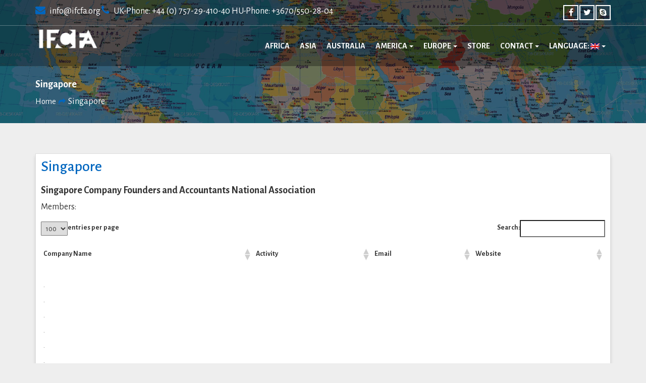

--- FILE ---
content_type: text/html; charset=UTF-8
request_url: https://ifcfa.org/singapore/
body_size: 13283
content:
<!DOCTYPE html>
<html lang="en-US">
<head>
<meta charset="UTF-8">
<meta http-equiv="X-UA-Compatible" content="IE=edge">
<meta http-equiv="Content-Type" content="text/html" charset="UTF-8" />
<meta name="viewport" content="width=device-width, initial-scale=1">
<link rel="profile" href="https://gmpg.org/xfn/11">
<link rel="pingback" href="https://ifcfa.org/xmlrpc.php">
<title>Singapore &#8211; IFCFA</title>
                        <script>
                            /* You can add more configuration options to webfontloader by previously defining the WebFontConfig with your options */
                            if ( typeof WebFontConfig === "undefined" ) {
                                WebFontConfig = new Object();
                            }
                            WebFontConfig['google'] = {families: ['Alegreya+Sans:500']};

                            (function() {
                                var wf = document.createElement( 'script' );
                                wf.src = 'https://ajax.googleapis.com/ajax/libs/webfont/1.5.3/webfont.js';
                                wf.type = 'text/javascript';
                                wf.async = 'true';
                                var s = document.getElementsByTagName( 'script' )[0];
                                s.parentNode.insertBefore( wf, s );
                            })();
                        </script>
                        <meta name='robots' content='max-image-preview:large' />
<meta http-equiv="x-dns-prefetch-control" content="on">
<link href="https://app.ecwid.com" rel="preconnect" crossorigin />
<link href="https://ecomm.events" rel="preconnect" crossorigin />
<link href="https://d1q3axnfhmyveb.cloudfront.net" rel="preconnect" crossorigin />
<link href="https://dqzrr9k4bjpzk.cloudfront.net" rel="preconnect" crossorigin />
<link href="https://d1oxsl77a1kjht.cloudfront.net" rel="preconnect" crossorigin>
<link rel="prefetch" href="https://app.ecwid.com/script.js?41124094&data_platform=wporg&lang=en" as="script"/>
<link rel="prerender" href="https://ifcfa.org/?page_id=6293"/>
<link rel='dns-prefetch' href='//fonts.googleapis.com' />
<link rel="alternate" type="application/rss+xml" title="IFCFA &raquo; Feed" href="https://ifcfa.org/feed/" />
<link rel="alternate" type="application/rss+xml" title="IFCFA &raquo; Comments Feed" href="https://ifcfa.org/comments/feed/" />
<script type="text/javascript">
/* <![CDATA[ */
window._wpemojiSettings = {"baseUrl":"https:\/\/s.w.org\/images\/core\/emoji\/15.0.3\/72x72\/","ext":".png","svgUrl":"https:\/\/s.w.org\/images\/core\/emoji\/15.0.3\/svg\/","svgExt":".svg","source":{"wpemoji":"https:\/\/ifcfa.org\/wp-includes\/js\/wp-emoji.js?ver=6.6.2","twemoji":"https:\/\/ifcfa.org\/wp-includes\/js\/twemoji.js?ver=6.6.2"}};
/**
 * @output wp-includes/js/wp-emoji-loader.js
 */

/**
 * Emoji Settings as exported in PHP via _print_emoji_detection_script().
 * @typedef WPEmojiSettings
 * @type {object}
 * @property {?object} source
 * @property {?string} source.concatemoji
 * @property {?string} source.twemoji
 * @property {?string} source.wpemoji
 * @property {?boolean} DOMReady
 * @property {?Function} readyCallback
 */

/**
 * Support tests.
 * @typedef SupportTests
 * @type {object}
 * @property {?boolean} flag
 * @property {?boolean} emoji
 */

/**
 * IIFE to detect emoji support and load Twemoji if needed.
 *
 * @param {Window} window
 * @param {Document} document
 * @param {WPEmojiSettings} settings
 */
( function wpEmojiLoader( window, document, settings ) {
	if ( typeof Promise === 'undefined' ) {
		return;
	}

	var sessionStorageKey = 'wpEmojiSettingsSupports';
	var tests = [ 'flag', 'emoji' ];

	/**
	 * Checks whether the browser supports offloading to a Worker.
	 *
	 * @since 6.3.0
	 *
	 * @private
	 *
	 * @returns {boolean}
	 */
	function supportsWorkerOffloading() {
		return (
			typeof Worker !== 'undefined' &&
			typeof OffscreenCanvas !== 'undefined' &&
			typeof URL !== 'undefined' &&
			URL.createObjectURL &&
			typeof Blob !== 'undefined'
		);
	}

	/**
	 * @typedef SessionSupportTests
	 * @type {object}
	 * @property {number} timestamp
	 * @property {SupportTests} supportTests
	 */

	/**
	 * Get support tests from session.
	 *
	 * @since 6.3.0
	 *
	 * @private
	 *
	 * @returns {?SupportTests} Support tests, or null if not set or older than 1 week.
	 */
	function getSessionSupportTests() {
		try {
			/** @type {SessionSupportTests} */
			var item = JSON.parse(
				sessionStorage.getItem( sessionStorageKey )
			);
			if (
				typeof item === 'object' &&
				typeof item.timestamp === 'number' &&
				new Date().valueOf() < item.timestamp + 604800 && // Note: Number is a week in seconds.
				typeof item.supportTests === 'object'
			) {
				return item.supportTests;
			}
		} catch ( e ) {}
		return null;
	}

	/**
	 * Persist the supports in session storage.
	 *
	 * @since 6.3.0
	 *
	 * @private
	 *
	 * @param {SupportTests} supportTests Support tests.
	 */
	function setSessionSupportTests( supportTests ) {
		try {
			/** @type {SessionSupportTests} */
			var item = {
				supportTests: supportTests,
				timestamp: new Date().valueOf()
			};

			sessionStorage.setItem(
				sessionStorageKey,
				JSON.stringify( item )
			);
		} catch ( e ) {}
	}

	/**
	 * Checks if two sets of Emoji characters render the same visually.
	 *
	 * This function may be serialized to run in a Worker. Therefore, it cannot refer to variables from the containing
	 * scope. Everything must be passed by parameters.
	 *
	 * @since 4.9.0
	 *
	 * @private
	 *
	 * @param {CanvasRenderingContext2D} context 2D Context.
	 * @param {string} set1 Set of Emoji to test.
	 * @param {string} set2 Set of Emoji to test.
	 *
	 * @return {boolean} True if the two sets render the same.
	 */
	function emojiSetsRenderIdentically( context, set1, set2 ) {
		// Cleanup from previous test.
		context.clearRect( 0, 0, context.canvas.width, context.canvas.height );
		context.fillText( set1, 0, 0 );
		var rendered1 = new Uint32Array(
			context.getImageData(
				0,
				0,
				context.canvas.width,
				context.canvas.height
			).data
		);

		// Cleanup from previous test.
		context.clearRect( 0, 0, context.canvas.width, context.canvas.height );
		context.fillText( set2, 0, 0 );
		var rendered2 = new Uint32Array(
			context.getImageData(
				0,
				0,
				context.canvas.width,
				context.canvas.height
			).data
		);

		return rendered1.every( function ( rendered2Data, index ) {
			return rendered2Data === rendered2[ index ];
		} );
	}

	/**
	 * Determines if the browser properly renders Emoji that Twemoji can supplement.
	 *
	 * This function may be serialized to run in a Worker. Therefore, it cannot refer to variables from the containing
	 * scope. Everything must be passed by parameters.
	 *
	 * @since 4.2.0
	 *
	 * @private
	 *
	 * @param {CanvasRenderingContext2D} context 2D Context.
	 * @param {string} type Whether to test for support of "flag" or "emoji".
	 * @param {Function} emojiSetsRenderIdentically Reference to emojiSetsRenderIdentically function, needed due to minification.
	 *
	 * @return {boolean} True if the browser can render emoji, false if it cannot.
	 */
	function browserSupportsEmoji( context, type, emojiSetsRenderIdentically ) {
		var isIdentical;

		switch ( type ) {
			case 'flag':
				/*
				 * Test for Transgender flag compatibility. Added in Unicode 13.
				 *
				 * To test for support, we try to render it, and compare the rendering to how it would look if
				 * the browser doesn't render it correctly (white flag emoji + transgender symbol).
				 */
				isIdentical = emojiSetsRenderIdentically(
					context,
					'\uD83C\uDFF3\uFE0F\u200D\u26A7\uFE0F', // as a zero-width joiner sequence
					'\uD83C\uDFF3\uFE0F\u200B\u26A7\uFE0F' // separated by a zero-width space
				);

				if ( isIdentical ) {
					return false;
				}

				/*
				 * Test for UN flag compatibility. This is the least supported of the letter locale flags,
				 * so gives us an easy test for full support.
				 *
				 * To test for support, we try to render it, and compare the rendering to how it would look if
				 * the browser doesn't render it correctly ([U] + [N]).
				 */
				isIdentical = emojiSetsRenderIdentically(
					context,
					'\uD83C\uDDFA\uD83C\uDDF3', // as the sequence of two code points
					'\uD83C\uDDFA\u200B\uD83C\uDDF3' // as the two code points separated by a zero-width space
				);

				if ( isIdentical ) {
					return false;
				}

				/*
				 * Test for English flag compatibility. England is a country in the United Kingdom, it
				 * does not have a two letter locale code but rather a five letter sub-division code.
				 *
				 * To test for support, we try to render it, and compare the rendering to how it would look if
				 * the browser doesn't render it correctly (black flag emoji + [G] + [B] + [E] + [N] + [G]).
				 */
				isIdentical = emojiSetsRenderIdentically(
					context,
					// as the flag sequence
					'\uD83C\uDFF4\uDB40\uDC67\uDB40\uDC62\uDB40\uDC65\uDB40\uDC6E\uDB40\uDC67\uDB40\uDC7F',
					// with each code point separated by a zero-width space
					'\uD83C\uDFF4\u200B\uDB40\uDC67\u200B\uDB40\uDC62\u200B\uDB40\uDC65\u200B\uDB40\uDC6E\u200B\uDB40\uDC67\u200B\uDB40\uDC7F'
				);

				return ! isIdentical;
			case 'emoji':
				/*
				 * Four and twenty blackbirds baked in a pie.
				 *
				 * To test for Emoji 15.0 support, try to render a new emoji: Blackbird.
				 *
				 * The Blackbird is a ZWJ sequence combining 🐦 Bird and ⬛ large black square.,
				 *
				 * 0x1F426 (\uD83D\uDC26) == Bird
				 * 0x200D == Zero-Width Joiner (ZWJ) that links the code points for the new emoji or
				 * 0x200B == Zero-Width Space (ZWS) that is rendered for clients not supporting the new emoji.
				 * 0x2B1B == Large Black Square
				 *
				 * When updating this test for future Emoji releases, ensure that individual emoji that make up the
				 * sequence come from older emoji standards.
				 */
				isIdentical = emojiSetsRenderIdentically(
					context,
					'\uD83D\uDC26\u200D\u2B1B', // as the zero-width joiner sequence
					'\uD83D\uDC26\u200B\u2B1B' // separated by a zero-width space
				);

				return ! isIdentical;
		}

		return false;
	}

	/**
	 * Checks emoji support tests.
	 *
	 * This function may be serialized to run in a Worker. Therefore, it cannot refer to variables from the containing
	 * scope. Everything must be passed by parameters.
	 *
	 * @since 6.3.0
	 *
	 * @private
	 *
	 * @param {string[]} tests Tests.
	 * @param {Function} browserSupportsEmoji Reference to browserSupportsEmoji function, needed due to minification.
	 * @param {Function} emojiSetsRenderIdentically Reference to emojiSetsRenderIdentically function, needed due to minification.
	 *
	 * @return {SupportTests} Support tests.
	 */
	function testEmojiSupports( tests, browserSupportsEmoji, emojiSetsRenderIdentically ) {
		var canvas;
		if (
			typeof WorkerGlobalScope !== 'undefined' &&
			self instanceof WorkerGlobalScope
		) {
			canvas = new OffscreenCanvas( 300, 150 ); // Dimensions are default for HTMLCanvasElement.
		} else {
			canvas = document.createElement( 'canvas' );
		}

		var context = canvas.getContext( '2d', { willReadFrequently: true } );

		/*
		 * Chrome on OS X added native emoji rendering in M41. Unfortunately,
		 * it doesn't work when the font is bolder than 500 weight. So, we
		 * check for bold rendering support to avoid invisible emoji in Chrome.
		 */
		context.textBaseline = 'top';
		context.font = '600 32px Arial';

		var supports = {};
		tests.forEach( function ( test ) {
			supports[ test ] = browserSupportsEmoji( context, test, emojiSetsRenderIdentically );
		} );
		return supports;
	}

	/**
	 * Adds a script to the head of the document.
	 *
	 * @ignore
	 *
	 * @since 4.2.0
	 *
	 * @param {string} src The url where the script is located.
	 *
	 * @return {void}
	 */
	function addScript( src ) {
		var script = document.createElement( 'script' );
		script.src = src;
		script.defer = true;
		document.head.appendChild( script );
	}

	settings.supports = {
		everything: true,
		everythingExceptFlag: true
	};

	// Create a promise for DOMContentLoaded since the worker logic may finish after the event has fired.
	var domReadyPromise = new Promise( function ( resolve ) {
		document.addEventListener( 'DOMContentLoaded', resolve, {
			once: true
		} );
	} );

	// Obtain the emoji support from the browser, asynchronously when possible.
	new Promise( function ( resolve ) {
		var supportTests = getSessionSupportTests();
		if ( supportTests ) {
			resolve( supportTests );
			return;
		}

		if ( supportsWorkerOffloading() ) {
			try {
				// Note that the functions are being passed as arguments due to minification.
				var workerScript =
					'postMessage(' +
					testEmojiSupports.toString() +
					'(' +
					[
						JSON.stringify( tests ),
						browserSupportsEmoji.toString(),
						emojiSetsRenderIdentically.toString()
					].join( ',' ) +
					'));';
				var blob = new Blob( [ workerScript ], {
					type: 'text/javascript'
				} );
				var worker = new Worker( URL.createObjectURL( blob ), { name: 'wpTestEmojiSupports' } );
				worker.onmessage = function ( event ) {
					supportTests = event.data;
					setSessionSupportTests( supportTests );
					worker.terminate();
					resolve( supportTests );
				};
				return;
			} catch ( e ) {}
		}

		supportTests = testEmojiSupports( tests, browserSupportsEmoji, emojiSetsRenderIdentically );
		setSessionSupportTests( supportTests );
		resolve( supportTests );
	} )
		// Once the browser emoji support has been obtained from the session, finalize the settings.
		.then( function ( supportTests ) {
			/*
			 * Tests the browser support for flag emojis and other emojis, and adjusts the
			 * support settings accordingly.
			 */
			for ( var test in supportTests ) {
				settings.supports[ test ] = supportTests[ test ];

				settings.supports.everything =
					settings.supports.everything && settings.supports[ test ];

				if ( 'flag' !== test ) {
					settings.supports.everythingExceptFlag =
						settings.supports.everythingExceptFlag &&
						settings.supports[ test ];
				}
			}

			settings.supports.everythingExceptFlag =
				settings.supports.everythingExceptFlag &&
				! settings.supports.flag;

			// Sets DOMReady to false and assigns a ready function to settings.
			settings.DOMReady = false;
			settings.readyCallback = function () {
				settings.DOMReady = true;
			};
		} )
		.then( function () {
			return domReadyPromise;
		} )
		.then( function () {
			// When the browser can not render everything we need to load a polyfill.
			if ( ! settings.supports.everything ) {
				settings.readyCallback();

				var src = settings.source || {};

				if ( src.concatemoji ) {
					addScript( src.concatemoji );
				} else if ( src.wpemoji && src.twemoji ) {
					addScript( src.twemoji );
					addScript( src.wpemoji );
				}
			}
		} );
} )( window, document, window._wpemojiSettings );

/* ]]> */
</script>
<style id='wp-emoji-styles-inline-css' type='text/css'>

	img.wp-smiley, img.emoji {
		display: inline !important;
		border: none !important;
		box-shadow: none !important;
		height: 1em !important;
		width: 1em !important;
		margin: 0 0.07em !important;
		vertical-align: -0.1em !important;
		background: none !important;
		padding: 0 !important;
	}
</style>
<link rel='stylesheet' id='wp-block-library-css' href='https://ifcfa.org/wp-includes/css/dist/block-library/style.css?ver=6.6.2' type='text/css' media='all' />
<link rel='stylesheet' id='fontawesome-gutenverse-css' href='https://ifcfa.org/wp-content/plugins/gutenverse/lib/framework/assets/fonts/fontawesome/css/all.min.css?ver=2.1.1' type='text/css' media='all' />
<link rel='stylesheet' id='gutenverse-iconlist-css' href='https://ifcfa.org/wp-content/plugins/gutenverse/lib/framework/assets/fonts/gtnicon/gtnicon.css?ver=2.1.1' type='text/css' media='all' />
<link rel='stylesheet' id='gutenverse-frontend-style-css' href='https://ifcfa.org/wp-content/plugins/gutenverse/lib/framework/assets/css/frontend.css?ver=2.1.1' type='text/css' media='all' />
<style id='gutenverse-frontend-style-inline-css' type='text/css'>
:root {
            --guten-screen-xs-max: 767px;
            --guten-screen-sm-min: 768px;
            --guten-screen-sm-max: 1024px;
            --guten-screen-md-min: 1025px; 
        }  
</style>
<style id='classic-theme-styles-inline-css' type='text/css'>
/**
 * These rules are needed for backwards compatibility.
 * They should match the button element rules in the base theme.json file.
 */
.wp-block-button__link {
	color: #ffffff;
	background-color: #32373c;
	border-radius: 9999px; /* 100% causes an oval, but any explicit but really high value retains the pill shape. */

	/* This needs a low specificity so it won't override the rules from the button element if defined in theme.json. */
	box-shadow: none;
	text-decoration: none;

	/* The extra 2px are added to size solids the same as the outline versions.*/
	padding: calc(0.667em + 2px) calc(1.333em + 2px);

	font-size: 1.125em;
}

.wp-block-file__button {
	background: #32373c;
	color: #ffffff;
	text-decoration: none;
}

</style>
<style id='global-styles-inline-css' type='text/css'>
:root{--wp--preset--aspect-ratio--square: 1;--wp--preset--aspect-ratio--4-3: 4/3;--wp--preset--aspect-ratio--3-4: 3/4;--wp--preset--aspect-ratio--3-2: 3/2;--wp--preset--aspect-ratio--2-3: 2/3;--wp--preset--aspect-ratio--16-9: 16/9;--wp--preset--aspect-ratio--9-16: 9/16;--wp--preset--color--black: #000000;--wp--preset--color--cyan-bluish-gray: #abb8c3;--wp--preset--color--white: #ffffff;--wp--preset--color--pale-pink: #f78da7;--wp--preset--color--vivid-red: #cf2e2e;--wp--preset--color--luminous-vivid-orange: #ff6900;--wp--preset--color--luminous-vivid-amber: #fcb900;--wp--preset--color--light-green-cyan: #7bdcb5;--wp--preset--color--vivid-green-cyan: #00d084;--wp--preset--color--pale-cyan-blue: #8ed1fc;--wp--preset--color--vivid-cyan-blue: #0693e3;--wp--preset--color--vivid-purple: #9b51e0;--wp--preset--gradient--vivid-cyan-blue-to-vivid-purple: linear-gradient(135deg,rgba(6,147,227,1) 0%,rgb(155,81,224) 100%);--wp--preset--gradient--light-green-cyan-to-vivid-green-cyan: linear-gradient(135deg,rgb(122,220,180) 0%,rgb(0,208,130) 100%);--wp--preset--gradient--luminous-vivid-amber-to-luminous-vivid-orange: linear-gradient(135deg,rgba(252,185,0,1) 0%,rgba(255,105,0,1) 100%);--wp--preset--gradient--luminous-vivid-orange-to-vivid-red: linear-gradient(135deg,rgba(255,105,0,1) 0%,rgb(207,46,46) 100%);--wp--preset--gradient--very-light-gray-to-cyan-bluish-gray: linear-gradient(135deg,rgb(238,238,238) 0%,rgb(169,184,195) 100%);--wp--preset--gradient--cool-to-warm-spectrum: linear-gradient(135deg,rgb(74,234,220) 0%,rgb(151,120,209) 20%,rgb(207,42,186) 40%,rgb(238,44,130) 60%,rgb(251,105,98) 80%,rgb(254,248,76) 100%);--wp--preset--gradient--blush-light-purple: linear-gradient(135deg,rgb(255,206,236) 0%,rgb(152,150,240) 100%);--wp--preset--gradient--blush-bordeaux: linear-gradient(135deg,rgb(254,205,165) 0%,rgb(254,45,45) 50%,rgb(107,0,62) 100%);--wp--preset--gradient--luminous-dusk: linear-gradient(135deg,rgb(255,203,112) 0%,rgb(199,81,192) 50%,rgb(65,88,208) 100%);--wp--preset--gradient--pale-ocean: linear-gradient(135deg,rgb(255,245,203) 0%,rgb(182,227,212) 50%,rgb(51,167,181) 100%);--wp--preset--gradient--electric-grass: linear-gradient(135deg,rgb(202,248,128) 0%,rgb(113,206,126) 100%);--wp--preset--gradient--midnight: linear-gradient(135deg,rgb(2,3,129) 0%,rgb(40,116,252) 100%);--wp--preset--font-size--small: 13px;--wp--preset--font-size--medium: 20px;--wp--preset--font-size--large: 36px;--wp--preset--font-size--x-large: 42px;--wp--preset--spacing--20: 0.44rem;--wp--preset--spacing--30: 0.67rem;--wp--preset--spacing--40: 1rem;--wp--preset--spacing--50: 1.5rem;--wp--preset--spacing--60: 2.25rem;--wp--preset--spacing--70: 3.38rem;--wp--preset--spacing--80: 5.06rem;--wp--preset--shadow--natural: 6px 6px 9px rgba(0, 0, 0, 0.2);--wp--preset--shadow--deep: 12px 12px 50px rgba(0, 0, 0, 0.4);--wp--preset--shadow--sharp: 6px 6px 0px rgba(0, 0, 0, 0.2);--wp--preset--shadow--outlined: 6px 6px 0px -3px rgba(255, 255, 255, 1), 6px 6px rgba(0, 0, 0, 1);--wp--preset--shadow--crisp: 6px 6px 0px rgba(0, 0, 0, 1);}:where(.is-layout-flex){gap: 0.5em;}:where(.is-layout-grid){gap: 0.5em;}body .is-layout-flex{display: flex;}.is-layout-flex{flex-wrap: wrap;align-items: center;}.is-layout-flex > :is(*, div){margin: 0;}body .is-layout-grid{display: grid;}.is-layout-grid > :is(*, div){margin: 0;}:where(.wp-block-columns.is-layout-flex){gap: 2em;}:where(.wp-block-columns.is-layout-grid){gap: 2em;}:where(.wp-block-post-template.is-layout-flex){gap: 1.25em;}:where(.wp-block-post-template.is-layout-grid){gap: 1.25em;}.has-black-color{color: var(--wp--preset--color--black) !important;}.has-cyan-bluish-gray-color{color: var(--wp--preset--color--cyan-bluish-gray) !important;}.has-white-color{color: var(--wp--preset--color--white) !important;}.has-pale-pink-color{color: var(--wp--preset--color--pale-pink) !important;}.has-vivid-red-color{color: var(--wp--preset--color--vivid-red) !important;}.has-luminous-vivid-orange-color{color: var(--wp--preset--color--luminous-vivid-orange) !important;}.has-luminous-vivid-amber-color{color: var(--wp--preset--color--luminous-vivid-amber) !important;}.has-light-green-cyan-color{color: var(--wp--preset--color--light-green-cyan) !important;}.has-vivid-green-cyan-color{color: var(--wp--preset--color--vivid-green-cyan) !important;}.has-pale-cyan-blue-color{color: var(--wp--preset--color--pale-cyan-blue) !important;}.has-vivid-cyan-blue-color{color: var(--wp--preset--color--vivid-cyan-blue) !important;}.has-vivid-purple-color{color: var(--wp--preset--color--vivid-purple) !important;}.has-black-background-color{background-color: var(--wp--preset--color--black) !important;}.has-cyan-bluish-gray-background-color{background-color: var(--wp--preset--color--cyan-bluish-gray) !important;}.has-white-background-color{background-color: var(--wp--preset--color--white) !important;}.has-pale-pink-background-color{background-color: var(--wp--preset--color--pale-pink) !important;}.has-vivid-red-background-color{background-color: var(--wp--preset--color--vivid-red) !important;}.has-luminous-vivid-orange-background-color{background-color: var(--wp--preset--color--luminous-vivid-orange) !important;}.has-luminous-vivid-amber-background-color{background-color: var(--wp--preset--color--luminous-vivid-amber) !important;}.has-light-green-cyan-background-color{background-color: var(--wp--preset--color--light-green-cyan) !important;}.has-vivid-green-cyan-background-color{background-color: var(--wp--preset--color--vivid-green-cyan) !important;}.has-pale-cyan-blue-background-color{background-color: var(--wp--preset--color--pale-cyan-blue) !important;}.has-vivid-cyan-blue-background-color{background-color: var(--wp--preset--color--vivid-cyan-blue) !important;}.has-vivid-purple-background-color{background-color: var(--wp--preset--color--vivid-purple) !important;}.has-black-border-color{border-color: var(--wp--preset--color--black) !important;}.has-cyan-bluish-gray-border-color{border-color: var(--wp--preset--color--cyan-bluish-gray) !important;}.has-white-border-color{border-color: var(--wp--preset--color--white) !important;}.has-pale-pink-border-color{border-color: var(--wp--preset--color--pale-pink) !important;}.has-vivid-red-border-color{border-color: var(--wp--preset--color--vivid-red) !important;}.has-luminous-vivid-orange-border-color{border-color: var(--wp--preset--color--luminous-vivid-orange) !important;}.has-luminous-vivid-amber-border-color{border-color: var(--wp--preset--color--luminous-vivid-amber) !important;}.has-light-green-cyan-border-color{border-color: var(--wp--preset--color--light-green-cyan) !important;}.has-vivid-green-cyan-border-color{border-color: var(--wp--preset--color--vivid-green-cyan) !important;}.has-pale-cyan-blue-border-color{border-color: var(--wp--preset--color--pale-cyan-blue) !important;}.has-vivid-cyan-blue-border-color{border-color: var(--wp--preset--color--vivid-cyan-blue) !important;}.has-vivid-purple-border-color{border-color: var(--wp--preset--color--vivid-purple) !important;}.has-vivid-cyan-blue-to-vivid-purple-gradient-background{background: var(--wp--preset--gradient--vivid-cyan-blue-to-vivid-purple) !important;}.has-light-green-cyan-to-vivid-green-cyan-gradient-background{background: var(--wp--preset--gradient--light-green-cyan-to-vivid-green-cyan) !important;}.has-luminous-vivid-amber-to-luminous-vivid-orange-gradient-background{background: var(--wp--preset--gradient--luminous-vivid-amber-to-luminous-vivid-orange) !important;}.has-luminous-vivid-orange-to-vivid-red-gradient-background{background: var(--wp--preset--gradient--luminous-vivid-orange-to-vivid-red) !important;}.has-very-light-gray-to-cyan-bluish-gray-gradient-background{background: var(--wp--preset--gradient--very-light-gray-to-cyan-bluish-gray) !important;}.has-cool-to-warm-spectrum-gradient-background{background: var(--wp--preset--gradient--cool-to-warm-spectrum) !important;}.has-blush-light-purple-gradient-background{background: var(--wp--preset--gradient--blush-light-purple) !important;}.has-blush-bordeaux-gradient-background{background: var(--wp--preset--gradient--blush-bordeaux) !important;}.has-luminous-dusk-gradient-background{background: var(--wp--preset--gradient--luminous-dusk) !important;}.has-pale-ocean-gradient-background{background: var(--wp--preset--gradient--pale-ocean) !important;}.has-electric-grass-gradient-background{background: var(--wp--preset--gradient--electric-grass) !important;}.has-midnight-gradient-background{background: var(--wp--preset--gradient--midnight) !important;}.has-small-font-size{font-size: var(--wp--preset--font-size--small) !important;}.has-medium-font-size{font-size: var(--wp--preset--font-size--medium) !important;}.has-large-font-size{font-size: var(--wp--preset--font-size--large) !important;}.has-x-large-font-size{font-size: var(--wp--preset--font-size--x-large) !important;}
:where(.wp-block-post-template.is-layout-flex){gap: 1.25em;}:where(.wp-block-post-template.is-layout-grid){gap: 1.25em;}
:where(.wp-block-columns.is-layout-flex){gap: 2em;}:where(.wp-block-columns.is-layout-grid){gap: 2em;}
:root :where(.wp-block-pullquote){font-size: 1.5em;line-height: 1.6;}
</style>
<link rel='stylesheet' id='ecwid-css-css' href='https://ifcfa.org/wp-content/plugins/ecwid-shopping-cart/css/frontend.css?ver=7.0.5' type='text/css' media='all' />
<link rel='stylesheet' id='vfbp-display-entries-css' href='https://ifcfa.org/wp-content/plugins/vfbp-display-entries/public/assets/css/vfb-display-entries.min.css?ver=2018.05.24' type='text/css' media='all' />
<link rel='stylesheet' id='google-fonts-alegreya-sans-css' href='https://fonts.googleapis.com/css?family=Alegreya+Sans%3A100%2C300%2C400%2C400i%2C700&#038;ver=6.6.2' type='text/css' media='all' />
<link rel='stylesheet' id='font-awesome-css' href='https://ifcfa.org/wp-content/themes/business-prime-pro/css/font-awesome.min.css?ver=6.6.2' type='text/css' media='all' />
<link rel='stylesheet' id='bootstrap-css' href='https://ifcfa.org/wp-content/themes/business-prime-pro/css/bootstrap.min.css?ver=6.6.2' type='text/css' media='all' />
<link rel='stylesheet' id='animate-css' href='https://ifcfa.org/wp-content/themes/business-prime-pro/css/animate.min.css?ver=6.6.2' type='text/css' media='all' />
<link rel='stylesheet' id='photobox-css' href='https://ifcfa.org/wp-content/themes/business-prime-pro/css/photobox.css?ver=6.6.2' type='text/css' media='all' />
<link rel='stylesheet' id='swiper-css' href='https://ifcfa.org/wp-content/themes/business-prime-pro/css/swiper.min.css?ver=6.6.2' type='text/css' media='all' />
<link rel='stylesheet' id='simplelightbox-css' href='https://ifcfa.org/wp-content/themes/business-prime-pro/css/simplelightbox.css?ver=6.6.2' type='text/css' media='all' />
<link rel='stylesheet' id='business-prime-style-css' href='https://ifcfa.org/wp-content/themes/business-prime-pro/style.css?ver=6.6.2' type='text/css' media='all' />
<style id='business-prime-style-inline-css' type='text/css'>
.bp-header-bg{
                background-color:#ffffff;
                background-repeat:repeat-x;
				background-size:cover;
				background-attachment:scroll;
				background-position:center center;
				background-image:url(https://ifcfa.org/wp-content/uploads/2018/04/map.jpg);
            }
		
						body{
			                font-family:"Alegreya Sans", serif;font-size:14px;
			            }
					.bp-contacts li a i {
    color: rgba(0,102,191,1);
}
.bp-menu .navbar-nav li a:focus,
.bp-menu .navbar-nav li a:hover {
    background-color: transparent;
    color: rgba(0,102,191,1);
}

.bp-menu .navbar-nav li.dropdown a:focus,
.bp-menu .navbar-nav li.dropdown a:hover {
    background-color: transparent;
    color: rgba(0,102,191,1);
}

.bp-menu .navbar-nav li.dropdown.open a,
.bp-menu .navbar-nav li.dropdown.open a:focus,
.bp-menu .navbar-nav li.dropdown.open a:hover {
    background-color: transparent;
    color: rgba(0,102,191,1);
}

.bp-menu .navbar-nav li.dropdown.open .dropdown-menu li a:focus,
.bp-menu .navbar-nav li.dropdown.open .dropdown-menu li a:hover {
    background-color: transparent;
    color: rgba(0,102,191,1);
}

.bp-menu .navbar-nav li.dropdown.open .dropdown-menu li.dropdown.open a {
    color: rgba(0,102,191,1);
}
.bp-menu .navbar-nav li.dropdown.open .dropdown-menu li.dropdown.open .dropdown-menu li a:focus,
.bp-menu .navbar-nav li.dropdown.open .dropdown-menu li.dropdown.open .dropdown-menu li a:hover {
   color: rgba(0,102,191,1);
}
.th-shop-cart i {
    color: rgba(0,102,191,1);
}
.home-slider .s_link {
    background-color: rgba(0,102,191,1);
}
.home-slider.slider-two .carousel-caption .bp-slider {
    border-top: 2px solid rgba(0,102,191,1);
}
.home-slider.slider-two .s_link {
    background-color: rgba(0,102,191,1);
}

.bp-section-title span {
    border-bottom: 2px solid rgba(0,102,191,1);
}
.bp-service-title i {
    border-bottom: 3px solid rgba(0,102,191,1);
    color: rgba(0,102,191,1);
}
.service-link:hover,
.service-link:focus,
.service-link {
    background-color: rgba(0,102,191,1);
}
.bp-service-title img {
    border-bottom: 3px solid rgba(0,102,191,1);
}
.home-service:hover .home-service-inner {
    border-bottom: 3px solid rgba(0,102,191,1);
}
.bp-news-form .news-link {
    background-color: rgba(0,102,191,1);
}
.bp-home-portfolio .portfolio-sorting li a {
    border: 1px solid rgba(0,102,191,1);
    border-top: 3px solid rgba(0,102,191,1);
    color: rgba(0,102,191,1);
}
.bp-home-portfolio .portfolio-sorting li a:hover {
    background-color: rgba(0,102,191,1);
}
.three-column .entry-title a {
    color: rgba(0,102,191,1);
}
.bp-blog-author .bp-author i,
.bp-blog-author .bp-comment i {
    color: rgba(0,102,191,1);
}
.blog-link {
    background-color: rgba(0,102,191,1);
}
.blog-link:hover,
.blog-link:focus {
    background-color: rgba(0,102,191,1);
}
.bp-icons {
    border: 1px solid rgba(0,102,191,1);
}
.bp-icons::after {
    box-shadow: 0 0 10px rgba(0,102,191,1);
}
.text-name {
    border-bottom: 2px solid rgba(0,102,191,1);
}
.footer {
    border-top: 5px solid rgba(0,102,191,1);
}
.widget h2 {
    border-bottom: 2px solid rgba(0,102,191,1);
}
.bp-copyright a {
    color: rgba(0,102,191,1);
}
.calendar_wrap caption {
    background-color: rgba(0,102,191,1);
}
.calendar_wrap tfoot td,
.calendar_wrap thead {
    border: 1px solid rgba(0,102,191,1);
}
.calendar_wrap tbody td {
    border: 1px solid rgba(0,102,191,1);
}
.calendar_wrap td a {
    color: rgba(0,102,191,1);
}
.calendar_wrap tfoot td:hover,
.calendar_wrap tfoot td:hover a,
.calendar_wrap tbody td:hover {
    background-color: rgba(0,102,191,1);
}
.bp-breadcum ul i {
    color: rgba(0,102,191,1);
}
.bp-rightside .blog-text-detail .entry-title {
    color: rgba(0,102,191,1);
}

.bp-rightside .blog-text-detail .entry-title a {
    color: rgba(0,102,191,1);
}
.tagcloud a:hover {
    background-color: rgba(0,102,191,1);
}
.widget ul li a:hover {
    color: rgba(0,102,191,1);
}
.bp-date i {
    color: rgba(0,102,191,1);
}
.bp-user i {
    color: rgba(0,102,191,1);
}
.bp-category i {
    color: rgba(0,102,191,1);
}
.bp-tags i {
    color: rgba(0,102,191,1);
}
.bp-comment i {
    color: rgba(0,102,191,1);
}
.bp-items .bp-carts {
    background-color: rgba(0,102,191,1);
}
.bp-pagination .next a,
.bp-pagination .previous a {
    color: rgba(0,102,191,1);
    border: 2px solid rgba(0,102,191,1);
}
.bp-pagination .next a:hover,
.bp-pagination .next a:focus,
.bp-pagination .previous a:hover,
.bp-pagination .previous a:focus {
    background-color: rgba(0,102,191,1);
}
.widget .more-link {
    background-color: rgba(0,102,191,1);
}
.contact-link {
    background-color: rgba(0,102,191,1);
}
.contact-info a {
    color: rgba(0,102,191,1);
}
.bp-comment-form .comment-link {
    background-color: rgba(0,102,191,1);
}
.comments-text h3 {
    color: rgba(0,102,191,1);
}
.comments-text a {
    color: rgba(0,102,191,1);
}
.bp-team-detail h3 {
	color: rgba(0,102,191,1);
}
.bp-skill-text h2 {
   border-bottom: 2px solid rgba(0,102,191,1);
}
.bp-member .mem-name {
    color: rgba(0,102,191,1);
}
.scroll-top:hover {
    background-color: rgba(0,102,191,1);
}
.call-link,
.call-link:hover,
.call-link:focus {
  background-color: rgba(0,102,191,1);
}
.bp-blog-link:hover,
.bp-blog-snap:hover{
	border:2px solid rgba(0,102,191,1);
	background-color:rgba(0,102,191,1);
}
.logged-in-as a{
	color:rgba(0,102,191,1);
}
.port-btn {
  background-color: rgba(0,102,191,1);
}
.bp-member .bp-social li a {
  color: rgba(0,102,191,1);
}
.bp-member .bp-social li {
  border: 2px solid rgba(0,102,191,1);
}
.bp-error-social .bp-social li {
  border: 2px solid rgba(0,102,191,1);
}
.bp-error-social .bp-social li a{
	color:rgba(0,102,191,1);
}
.bp-error p i{
	 color:rgba(0,102,191,1);
}
.entry-content li a{
	 color:rgba(0,102,191,1);
}
.bp-service-title h3 a {
    color: rgba(0,102,191,1);
}
.bp-widget-text h4 a{
	color: rgba(0,102,191,1);
}
.footer-widget .tagcloud a {
  border: 1px solid rgba(0,102,191,1);
  color: rgba(0,102,191,1);
}
</style>
<link rel='stylesheet' id='business-prime-media-style-css' href='https://ifcfa.org/wp-content/themes/business-prime-pro/css/media-screen.css?ver=6.6.2' type='text/css' media='all' />
<link rel='stylesheet' id='tablepress-default-css' href='https://ifcfa.org/wp-content/plugins/tablepress/css/build/default.css?ver=3.2.5' type='text/css' media='all' />
<link rel='stylesheet' id='gutenverse-form-frontend-css' href='https://ifcfa.org/wp-content/plugins/gutenverse-form/assets/css/frontend.css?ver=1.0.7' type='text/css' media='all' />
<link rel='stylesheet' id='gvnews-block-frontend-style-css' href='https://ifcfa.org/wp-content/plugins/gutenverse-news/assets/css/blocks-styles.css?ver=2.0.0' type='text/css' media='all' />
<link rel='stylesheet' id='gvnews-icon-css' href='https://ifcfa.org/wp-content/plugins/gutenverse-news/assets/fonts/jegicon/jegicon.css?ver=2.0.0' type='text/css' media='all' />
<link rel='stylesheet' id='gvnews-icon-webfont-css' href='https://ifcfa.org/wp-content/plugins/gutenverse-news/assets/fonts/jegicon/fonts/jegicon.woff?ver=2.0.0' type='text/css' media='all' />
<link rel='stylesheet' id='gutenverse-frontend-css' href='https://ifcfa.org/wp-content/plugins/gutenverse/assets/css/frontend.css?ver=3.1.1' type='text/css' media='all' />
<link rel='stylesheet' id='gutenverse-generated-widget-css' href='//ifcfa.org/wp-content/uploads/gutenverse/css/gutenverse-widget-572646.css?ver=572646' type='text/css' media='all' />
<link rel='stylesheet' id='gutenverse-frontend-icon-css' href='https://ifcfa.org/wp-content/plugins/gutenverse/lib/framework/assets/dist/frontend-icon.css?ver=2.1.1' type='text/css' media='all' />
<script type="text/javascript" src="https://ifcfa.org/wp-includes/js/jquery/jquery.js?ver=3.7.1" id="jquery-core-js"></script>
<script type="text/javascript" src="https://ifcfa.org/wp-includes/js/jquery/jquery-migrate.js?ver=3.4.1" id="jquery-migrate-js"></script>
<!--[if lt IE 9]>
<script type="text/javascript" src="https://ifcfa.org/wp-content/themes/business-prime-pro/js/respond.min.js?ver=6.6.2" id="respond-js"></script>
<![endif]-->
<!--[if lt IE 9]>
<script type="text/javascript" src="https://ifcfa.org/wp-content/themes/business-prime-pro/js/html5shiv.js?ver=6.6.2" id="html5shiv-js"></script>
<![endif]-->
<link rel="https://api.w.org/" href="https://ifcfa.org/wp-json/" /><link rel="alternate" title="JSON" type="application/json" href="https://ifcfa.org/wp-json/wp/v2/pages/4279" /><link rel="EditURI" type="application/rsd+xml" title="RSD" href="https://ifcfa.org/xmlrpc.php?rsd" />
<meta name="generator" content="WordPress 6.6.2" />
<link rel="canonical" href="https://ifcfa.org/singapore/" />
<link rel='shortlink' href='https://ifcfa.org/?p=4279' />
<link rel="alternate" title="oEmbed (JSON)" type="application/json+oembed" href="https://ifcfa.org/wp-json/oembed/1.0/embed?url=https%3A%2F%2Fifcfa.org%2Fsingapore%2F" />
<link rel="alternate" title="oEmbed (XML)" type="text/xml+oembed" href="https://ifcfa.org/wp-json/oembed/1.0/embed?url=https%3A%2F%2Fifcfa.org%2Fsingapore%2F&#038;format=xml" />
<script data-cfasync="false" data-no-optimize="1" type="text/javascript">
window.ec = window.ec || Object()
window.ec.config = window.ec.config || Object();
window.ec.config.enable_canonical_urls = true;

</script>
        <!--noptimize-->
        <script data-cfasync="false" type="text/javascript">
            window.ec = window.ec || Object();
            window.ec.config = window.ec.config || Object();
            window.ec.config.store_main_page_url = 'https://ifcfa.org/?page_id=6293';
        </script>
        <!--/noptimize-->
        <style type="text/css">
.qtranxs_flag_en {background-image: url(https://ifcfa.org/wp-content/plugins/qtranslate-x/flags/gb.png); background-repeat: no-repeat;}
.qtranxs_flag_hu {background-image: url(https://ifcfa.org/wp-content/plugins/qtranslate-x/flags/hu.png); background-repeat: no-repeat;}
.qtranxs_flag_fr {background-image: url(https://ifcfa.org/wp-content/plugins/qtranslate-x/flags/fr.png); background-repeat: no-repeat;}
.qtranxs_flag_es {background-image: url(https://ifcfa.org/wp-content/plugins/qtranslate-x/flags/es.png); background-repeat: no-repeat;}
.qtranxs_flag_de {background-image: url(https://ifcfa.org/wp-content/plugins/qtranslate-x/flags/de.png); background-repeat: no-repeat;}
.qtranxs_flag_it {background-image: url(https://ifcfa.org/wp-content/plugins/qtranslate-x/flags/it.png); background-repeat: no-repeat;}
</style>
<link hreflang="en" href="https://ifcfa.org/en/singapore/" rel="alternate" />
<link hreflang="hu" href="https://ifcfa.org/hu/singapore/" rel="alternate" />
<link hreflang="fr" href="https://ifcfa.org/fr/singapore/" rel="alternate" />
<link hreflang="es" href="https://ifcfa.org/es/singapore/" rel="alternate" />
<link hreflang="de" href="https://ifcfa.org/de/singapore/" rel="alternate" />
<link hreflang="it" href="https://ifcfa.org/it/singapore/" rel="alternate" />
<link hreflang="x-default" href="https://ifcfa.org/singapore/" rel="alternate" />
<meta name="generator" content="qTranslate-X 3.4.6.8" />
<!-- Analytics by WP Statistics - https://wp-statistics.com -->
<link rel="shortcut icon" href="https://ifcfa.org/wp-content/uploads/2019/01/IFCFA_LOGO-e1547510424883.jpg">
<meta name="msapplication-TileImage" content="https://ifcfa.org/wp-content/uploads/2019/01/IFCFA_LOGO-e1547510424883.jpg" />
<link rel="apple-touch-icon" href="https://ifcfa.org/wp-content/uploads/2019/01/IFCFA_LOGO-e1547510424883.jpg">
<style type="text/css" title="dynamic-css" class="options-output">.blog-single .blog-text-detail .entry-title{font-family:"Alegreya Sans";line-height:30px;font-weight:500;font-style:normal;font-size:30px;opacity: 1;visibility: visible;-webkit-transition: opacity 0.24s ease-in-out;-moz-transition: opacity 0.24s ease-in-out;transition: opacity 0.24s ease-in-out;}.wf-loading .blog-single .blog-text-detail .entry-title,{opacity: 0;}.ie.wf-loading .blog-single .blog-text-detail .entry-title,{visibility: hidden;}.blog-single .blog-text-detail .entry-content p{font-family:"Alegreya Sans";line-height:22px;font-weight:normal;font-style:normal;font-size:18px;opacity: 1;visibility: visible;-webkit-transition: opacity 0.24s ease-in-out;-moz-transition: opacity 0.24s ease-in-out;transition: opacity 0.24s ease-in-out;}.wf-loading .blog-single .blog-text-detail .entry-content p,{opacity: 0;}.ie.wf-loading .blog-single .blog-text-detail .entry-content p,{visibility: hidden;}</style>
</head>
<body data-rsssl=1 class="page-template-default page page-id-4279">
<div  class="wrapper site">
	<a class="skip-link screen-reader-text" href="#content">Skip to content</a>
	<!-- header Start -->
	<header id="main-header" class="header1 animated">
				<div class="container-fluid bp-top">
			<div class="container">
				<div class="row bp-topbar">
					<ul class="bp-contacts">
												<li class="bp-email"><a href="mailto:info@ifcfa.org"><i class="fa fa-envelope"></i> info@ifcfa.org </a></li>
																		<li class="bp-phone"><a href="callto:UK-Phone: +44 (0) 757-29-410-40 HU-Phone: +3670/550-28-04"><i class="fa fa-phone"></i> UK-Phone: +44 (0) 757-29-410-40 HU-Phone: +3670/550-28-04 </a></li>
											</ul>
					        <ul class="bp-social">
        	            <li class="li-social facebook"><a href="https://www.facebook.com/ifcfa.org/"  target=&quot;_blank&quot;><i class="fa fa-facebook icon"></i></a></li>
            						<li class="li-social twitter"><a href="https://twitter.com/ifcfa_org"  target=&quot;_blank&quot;><i class="fa fa-twitter icon"></i></a></li>
																											<li class="li-social skype"><a href="http://IFCFA"  target=&quot;_blank&quot;><i class="fa fa-skype icon"></i></a></li>
																														        </ul>
    				</div>
			</div>
		</div>
				<nav class="navbar navbar-default bp-menu">
			<div class="container-fluid">
				<div class="container">
					<div class="row bp-menu-head">
						<div class="navbar-header">
						  <button type="button" class="navbar-toggle" data-toggle="collapse" data-target="#TF-Navbar">
							<span class="icon-bar"></span>
							<span class="icon-bar"></span>
							<span class="icon-bar"></span>                        
						  </button>
						  <div class="site-branding">
																	<p class="site-title"><a href="https://ifcfa.org" class="custom-logo-link" rel="home" itemprop="url"><img width="130" height="52" src="https://ifcfa.org/wp-content/uploads/2019/01/IFCFA-white_LOGO-1-e1547547895225.png" class="custom-logo" alt="IFCFA" itemprop="logo"></a></p>
															  	</div><!-- .site-branding -->
						</div>
						<div id="TF-Navbar" class="collapse navbar-collapse"><ul id="menu-felso-menu" class="nav navbar-nav navbar-right"><li id="menu-item-123" class="menu-item menu-item-type-post_type menu-item-object-page menu-item-123"><a href="https://ifcfa.org/africa/">Africa</a></li>
<li id="menu-item-127" class="menu-item menu-item-type-post_type menu-item-object-page menu-item-127"><a href="https://ifcfa.org/asia/">Asia</a></li>
<li id="menu-item-124" class="menu-item menu-item-type-post_type menu-item-object-page menu-item-124"><a href="https://ifcfa.org/australia/">Australia</a></li>
<li id="menu-item-3553" class="menu-item menu-item-type-post_type menu-item-object-page menu-item-has-children menu-item-3553 dropdown"><a href="https://ifcfa.org/america/">America <i class="caret"></i></a>
<ul class="dropdown-menu">
	<li id="menu-item-126" class="menu-item menu-item-type-post_type menu-item-object-page menu-item-126"><a href="https://ifcfa.org/north-america/">North America</a></li>
	<li id="menu-item-519" class="menu-item menu-item-type-post_type menu-item-object-page menu-item-519"><a href="https://ifcfa.org/united-states-of-america/">United States of America</a></li>
	<li id="menu-item-125" class="menu-item menu-item-type-post_type menu-item-object-page menu-item-125"><a href="https://ifcfa.org/south-america/">South America</a></li>
</ul>
</li>
<li id="menu-item-129" class="menu-item menu-item-type-post_type menu-item-object-page menu-item-has-children menu-item-129 dropdown"><a href="https://ifcfa.org/europe/">Europe <i class="caret"></i></a>
<ul class="dropdown-menu">
	<li id="menu-item-128" class="menu-item menu-item-type-post_type menu-item-object-page menu-item-has-children menu-item-128 dropdown dropdown-submenu"><a href="https://ifcfa.org/unitedkingdom/">UK <i class="caret"></i></a>
	<ul class="dropdown-menu">
		<li id="menu-item-210" class="menu-item menu-item-type-post_type menu-item-object-page menu-item-210"><a href="https://ifcfa.org/england/">England</a></li>
		<li id="menu-item-207" class="menu-item menu-item-type-post_type menu-item-object-page menu-item-207"><a href="https://ifcfa.org/ireland/">Ireland</a></li>
		<li id="menu-item-206" class="menu-item menu-item-type-post_type menu-item-object-page menu-item-206"><a href="https://ifcfa.org/scotland/">Scotland</a></li>
	</ul>
</li>
</ul>
</li>
<li id="menu-item-6305" class="menu-item menu-item-type-ecwid_menu_item menu-item-object-ecwid-store-with-categories menu-item-6305"><a href="https://ifcfa.org/?page_id=6293">Store</a></li>
<li id="menu-item-1341" class="menu-item menu-item-type-post_type menu-item-object-page menu-item-has-children menu-item-1341 dropdown"><a href="https://ifcfa.org/contact/">Contact <i class="caret"></i></a>
<ul class="dropdown-menu">
	<li id="menu-item-6518" class="menu-item menu-item-type-custom menu-item-object-custom menu-item-6518"><a href="https://ifcfa.org/articles-of-association/">Articles of Association</a></li>
	<li id="menu-item-5533" class="menu-item menu-item-type-post_type menu-item-object-page menu-item-5533"><a href="https://ifcfa.org/membership-fees/">Membership fees</a></li>
	<li id="menu-item-6675" class="menu-item menu-item-type-post_type menu-item-object-page menu-item-6675"><a href="https://ifcfa.org/affiliate-program/">Affiliate Program</a></li>
</ul>
</li>
<li id="menu-item-175" class="qtranxs-lang-menu qtranxs-lang-menu-en menu-item menu-item-type-custom menu-item-object-custom menu-item-has-children menu-item-175 dropdown"><a title="English" href="#">Language:&nbsp;<img src="https://ifcfa.org/wp-content/plugins/qtranslate-x/flags/gb.png" alt="English" /> <i class="caret"></i></a>
<ul class="dropdown-menu">
	<li id="menu-item-6676" class="qtranxs-lang-menu-item qtranxs-lang-menu-item-en menu-item menu-item-type-custom menu-item-object-custom menu-item-6676"><a title="English" href="https://ifcfa.org/en/singapore/"><img src="https://ifcfa.org/wp-content/plugins/qtranslate-x/flags/gb.png" alt="English" />&nbsp;English</a></li>
	<li id="menu-item-6677" class="qtranxs-lang-menu-item qtranxs-lang-menu-item-hu menu-item menu-item-type-custom menu-item-object-custom menu-item-6677"><a title="Magyar" href="https://ifcfa.org/hu/singapore/"><img src="https://ifcfa.org/wp-content/plugins/qtranslate-x/flags/hu.png" alt="Magyar" />&nbsp;Magyar</a></li>
	<li id="menu-item-6678" class="qtranxs-lang-menu-item qtranxs-lang-menu-item-fr menu-item menu-item-type-custom menu-item-object-custom menu-item-6678"><a title="Français" href="https://ifcfa.org/fr/singapore/"><img src="https://ifcfa.org/wp-content/plugins/qtranslate-x/flags/fr.png" alt="Français" />&nbsp;Français</a></li>
	<li id="menu-item-6679" class="qtranxs-lang-menu-item qtranxs-lang-menu-item-es menu-item menu-item-type-custom menu-item-object-custom menu-item-6679"><a title="Español" href="https://ifcfa.org/es/singapore/"><img src="https://ifcfa.org/wp-content/plugins/qtranslate-x/flags/es.png" alt="Español" />&nbsp;Español</a></li>
	<li id="menu-item-6680" class="qtranxs-lang-menu-item qtranxs-lang-menu-item-de menu-item menu-item-type-custom menu-item-object-custom menu-item-6680"><a title="Deutsch" href="https://ifcfa.org/de/singapore/"><img src="https://ifcfa.org/wp-content/plugins/qtranslate-x/flags/de.png" alt="Deutsch" />&nbsp;Deutsch</a></li>
	<li id="menu-item-6681" class="qtranxs-lang-menu-item qtranxs-lang-menu-item-it menu-item menu-item-type-custom menu-item-object-custom menu-item-6681"><a title="Italiano" href="https://ifcfa.org/it/singapore/"><img src="https://ifcfa.org/wp-content/plugins/qtranslate-x/flags/it.png" alt="Italiano" />&nbsp;Italiano</a></li>
</ul>
</li>
</ul></div>					</div>
				</div>
			</div>
		</nav>
	</header>
	<!-- header End -->

	<div id="content" class="site-content">
	<!-- Breadcum Start -->
	<!-- Braed Cum -->
	<div class="bp-header-bg">
		<div class="container-fluid bp-breadcum">
			<div class="container">
				<div class="row bp-bread">
					<h2 class="breadcum-heading">Singapore</h2>					<ul id="crumbs" class="top-breadcrumb" xmlns:v="http://rdf.data-vocabulary.org/#"><li typeof="v:Breadcrumb"><a rel="v:url" property="v:title" href="https://ifcfa.org/">Home</a></li><i class="fa fa-share"></i><li class="current">Singapore</li></ul>				</div>
			</div>
		</div>
	</div>
	<!-- Braed Cum -->
	<!-- Breadcum End -->
<div class="clearfix"></div>
<!-- Blogs -->
<div class="container-fluid bp-blogs bp-space">
	<div class="container">
		<div class="row bp-blog-post bp-space">
			<div class="col-md-12 bp-rightside blog-single">
				<div class="row blog-text">
					<div id="post-4279" class="row blog-text-detail post-4279 page type-page status-publish hentry">
	<div class="row blog-detail">
				<h3 class="entry-title"><a href="https://ifcfa.org/singapore/" rel="bookmark">Singapore</a></h3>		<div class="entry-content">
			<h2><strong>Singapore Company Founders and Accountants National Association</strong></h2>
<p>Members:</p>

<table id="tablepress-1538" class="tablepress tablepress-id-1538">
<thead>
<tr class="row-1">
	<th class="column-1">Company Name</th><th class="column-2">Activity</th><th class="column-3">Email</th><th class="column-4">Website</th>
</tr>
</thead>
<tbody class="row-striping row-hover">
<tr class="row-2">
	<td class="column-1"></td><td class="column-2"></td><td class="column-3"></td><td class="column-4"></td>
</tr>
<tr class="row-3">
	<td class="column-1"></td><td class="column-2"></td><td class="column-3"></td><td class="column-4"></td>
</tr>
<tr class="row-4">
	<td class="column-1"></td><td class="column-2"></td><td class="column-3"></td><td class="column-4"></td>
</tr>
<tr class="row-5">
	<td class="column-1">.</td><td class="column-2"></td><td class="column-3"></td><td class="column-4"></td>
</tr>
<tr class="row-6">
	<td class="column-1">.</td><td class="column-2"></td><td class="column-3"></td><td class="column-4"></td>
</tr>
<tr class="row-7">
	<td class="column-1">.</td><td class="column-2"></td><td class="column-3"></td><td class="column-4"></td>
</tr>
<tr class="row-8">
	<td class="column-1">.</td><td class="column-2"></td><td class="column-3"></td><td class="column-4"></td>
</tr>
<tr class="row-9">
	<td class="column-1">.</td><td class="column-2"></td><td class="column-3"></td><td class="column-4"></td>
</tr>
<tr class="row-10">
	<td class="column-1">.</td><td class="column-2"></td><td class="column-3"></td><td class="column-4"></td>
</tr>
<tr class="row-11">
	<td class="column-1">.</td><td class="column-2"></td><td class="column-3"></td><td class="column-4"></td>
</tr>
<tr class="row-12">
	<td class="column-1">.</td><td class="column-2"></td><td class="column-3"></td><td class="column-4"></td>
</tr>
<tr class="row-13">
	<td class="column-1">.</td><td class="column-2"></td><td class="column-3"></td><td class="column-4"></td>
</tr>
<tr class="row-14">
	<td class="column-1">.</td><td class="column-2"></td><td class="column-3"></td><td class="column-4"></td>
</tr>
<tr class="row-15">
	<td class="column-1">.</td><td class="column-2"></td><td class="column-3"></td><td class="column-4"></td>
</tr>
<tr class="row-16">
	<td class="column-1">.</td><td class="column-2"></td><td class="column-3"></td><td class="column-4"></td>
</tr>
<tr class="row-17">
	<td class="column-1">.</td><td class="column-2"></td><td class="column-3"></td><td class="column-4"></td>
</tr>
<tr class="row-18">
	<td class="column-1">.</td><td class="column-2"></td><td class="column-3"></td><td class="column-4"></td>
</tr>
<tr class="row-19">
	<td class="column-1">.</td><td class="column-2"></td><td class="column-3"></td><td class="column-4"></td>
</tr>
<tr class="row-20">
	<td class="column-1">.</td><td class="column-2"></td><td class="column-3"></td><td class="column-4"></td>
</tr>
<tr class="row-21">
	<td class="column-1">.</td><td class="column-2"></td><td class="column-3"></td><td class="column-4"></td>
</tr>
<tr class="row-22">
	<td class="column-1">.</td><td class="column-2"></td><td class="column-3"></td><td class="column-4"></td>
</tr>
<tr class="row-23">
	<td class="column-1">.</td><td class="column-2"></td><td class="column-3"></td><td class="column-4"></td>
</tr>
<tr class="row-24">
	<td class="column-1">.</td><td class="column-2"></td><td class="column-3"></td><td class="column-4"></td>
</tr>
<tr class="row-25">
	<td class="column-1">.</td><td class="column-2"></td><td class="column-3"></td><td class="column-4"></td>
</tr>
<tr class="row-26">
	<td class="column-1">.</td><td class="column-2"></td><td class="column-3"></td><td class="column-4"></td>
</tr>
<tr class="row-27">
	<td class="column-1">.</td><td class="column-2"></td><td class="column-3"></td><td class="column-4"></td>
</tr>
<tr class="row-28">
	<td class="column-1">.</td><td class="column-2"></td><td class="column-3"></td><td class="column-4"></td>
</tr>
<tr class="row-29">
	<td class="column-1">.</td><td class="column-2"></td><td class="column-3"></td><td class="column-4"></td>
</tr>
<tr class="row-30">
	<td class="column-1">.</td><td class="column-2"></td><td class="column-3"></td><td class="column-4"></td>
</tr>
<tr class="row-31">
	<td class="column-1">.</td><td class="column-2"></td><td class="column-3"></td><td class="column-4"></td>
</tr>
<tr class="row-32">
	<td class="column-1">.</td><td class="column-2"></td><td class="column-3"></td><td class="column-4"></td>
</tr>
<tr class="row-33">
	<td class="column-1">.</td><td class="column-2"></td><td class="column-3"></td><td class="column-4"></td>
</tr>
<tr class="row-34">
	<td class="column-1">.</td><td class="column-2"></td><td class="column-3"></td><td class="column-4"></td>
</tr>
<tr class="row-35">
	<td class="column-1">.</td><td class="column-2"></td><td class="column-3"></td><td class="column-4"></td>
</tr>
<tr class="row-36">
	<td class="column-1">.</td><td class="column-2"></td><td class="column-3"></td><td class="column-4"></td>
</tr>
<tr class="row-37">
	<td class="column-1">.</td><td class="column-2"></td><td class="column-3"></td><td class="column-4"></td>
</tr>
<tr class="row-38">
	<td class="column-1">.</td><td class="column-2"></td><td class="column-3"></td><td class="column-4"></td>
</tr>
<tr class="row-39">
	<td class="column-1">.</td><td class="column-2"></td><td class="column-3"></td><td class="column-4"></td>
</tr>
<tr class="row-40">
	<td class="column-1">.</td><td class="column-2"></td><td class="column-3"></td><td class="column-4"></td>
</tr>
<tr class="row-41">
	<td class="column-1">.</td><td class="column-2"></td><td class="column-3"></td><td class="column-4"></td>
</tr>
<tr class="row-42">
	<td class="column-1">.</td><td class="column-2"></td><td class="column-3"></td><td class="column-4"></td>
</tr>
<tr class="row-43">
	<td class="column-1">.</td><td class="column-2"></td><td class="column-3"></td><td class="column-4"></td>
</tr>
<tr class="row-44">
	<td class="column-1">.</td><td class="column-2"></td><td class="column-3"></td><td class="column-4"></td>
</tr>
<tr class="row-45">
	<td class="column-1">.</td><td class="column-2"></td><td class="column-3"></td><td class="column-4"></td>
</tr>
<tr class="row-46">
	<td class="column-1">.</td><td class="column-2"></td><td class="column-3"></td><td class="column-4"></td>
</tr>
<tr class="row-47">
	<td class="column-1">.</td><td class="column-2"></td><td class="column-3"></td><td class="column-4"></td>
</tr>
<tr class="row-48">
	<td class="column-1">.</td><td class="column-2"></td><td class="column-3"></td><td class="column-4"></td>
</tr>
<tr class="row-49">
	<td class="column-1">.</td><td class="column-2"></td><td class="column-3"></td><td class="column-4"></td>
</tr>
<tr class="row-50">
	<td class="column-1">.</td><td class="column-2"></td><td class="column-3"></td><td class="column-4"></td>
</tr>
<tr class="row-51">
	<td class="column-1">.</td><td class="column-2"></td><td class="column-3"></td><td class="column-4"></td>
</tr>
<tr class="row-52">
	<td class="column-1">.</td><td class="column-2"></td><td class="column-3"></td><td class="column-4"></td>
</tr>
<tr class="row-53">
	<td class="column-1">.</td><td class="column-2"></td><td class="column-3"></td><td class="column-4"></td>
</tr>
<tr class="row-54">
	<td class="column-1">.</td><td class="column-2"></td><td class="column-3"></td><td class="column-4"></td>
</tr>
<tr class="row-55">
	<td class="column-1">.</td><td class="column-2"></td><td class="column-3"></td><td class="column-4"></td>
</tr>
<tr class="row-56">
	<td class="column-1">.</td><td class="column-2"></td><td class="column-3"></td><td class="column-4"></td>
</tr>
<tr class="row-57">
	<td class="column-1">.</td><td class="column-2"></td><td class="column-3"></td><td class="column-4"></td>
</tr>
<tr class="row-58">
	<td class="column-1">.</td><td class="column-2"></td><td class="column-3"></td><td class="column-4"></td>
</tr>
<tr class="row-59">
	<td class="column-1">.</td><td class="column-2"></td><td class="column-3"></td><td class="column-4"></td>
</tr>
<tr class="row-60">
	<td class="column-1">.</td><td class="column-2"></td><td class="column-3"></td><td class="column-4"></td>
</tr>
<tr class="row-61">
	<td class="column-1">.</td><td class="column-2"></td><td class="column-3"></td><td class="column-4"></td>
</tr>
<tr class="row-62">
	<td class="column-1">.</td><td class="column-2"></td><td class="column-3"></td><td class="column-4"></td>
</tr>
<tr class="row-63">
	<td class="column-1">.</td><td class="column-2"></td><td class="column-3"></td><td class="column-4"></td>
</tr>
<tr class="row-64">
	<td class="column-1">.</td><td class="column-2"></td><td class="column-3"></td><td class="column-4"></td>
</tr>
<tr class="row-65">
	<td class="column-1">.</td><td class="column-2"></td><td class="column-3"></td><td class="column-4"></td>
</tr>
<tr class="row-66">
	<td class="column-1">.</td><td class="column-2"></td><td class="column-3"></td><td class="column-4"></td>
</tr>
<tr class="row-67">
	<td class="column-1">.</td><td class="column-2"></td><td class="column-3"></td><td class="column-4"></td>
</tr>
<tr class="row-68">
	<td class="column-1">.</td><td class="column-2"></td><td class="column-3"></td><td class="column-4"></td>
</tr>
<tr class="row-69">
	<td class="column-1">.</td><td class="column-2"></td><td class="column-3"></td><td class="column-4"></td>
</tr>
<tr class="row-70">
	<td class="column-1">.</td><td class="column-2"></td><td class="column-3"></td><td class="column-4"></td>
</tr>
<tr class="row-71">
	<td class="column-1">.</td><td class="column-2"></td><td class="column-3"></td><td class="column-4"></td>
</tr>
<tr class="row-72">
	<td class="column-1">.</td><td class="column-2"></td><td class="column-3"></td><td class="column-4"></td>
</tr>
<tr class="row-73">
	<td class="column-1">.</td><td class="column-2"></td><td class="column-3"></td><td class="column-4"></td>
</tr>
<tr class="row-74">
	<td class="column-1">.</td><td class="column-2"></td><td class="column-3"></td><td class="column-4"></td>
</tr>
<tr class="row-75">
	<td class="column-1">.</td><td class="column-2"></td><td class="column-3"></td><td class="column-4"></td>
</tr>
<tr class="row-76">
	<td class="column-1">.</td><td class="column-2"></td><td class="column-3"></td><td class="column-4"></td>
</tr>
<tr class="row-77">
	<td class="column-1">.</td><td class="column-2"></td><td class="column-3"></td><td class="column-4"></td>
</tr>
<tr class="row-78">
	<td class="column-1">.</td><td class="column-2"></td><td class="column-3"></td><td class="column-4"></td>
</tr>
<tr class="row-79">
	<td class="column-1">.</td><td class="column-2"></td><td class="column-3"></td><td class="column-4"></td>
</tr>
<tr class="row-80">
	<td class="column-1">.</td><td class="column-2"></td><td class="column-3"></td><td class="column-4"></td>
</tr>
<tr class="row-81">
	<td class="column-1">.</td><td class="column-2"></td><td class="column-3"></td><td class="column-4"></td>
</tr>
<tr class="row-82">
	<td class="column-1">.</td><td class="column-2"></td><td class="column-3"></td><td class="column-4"></td>
</tr>
<tr class="row-83">
	<td class="column-1">.</td><td class="column-2"></td><td class="column-3"></td><td class="column-4"></td>
</tr>
<tr class="row-84">
	<td class="column-1">.</td><td class="column-2"></td><td class="column-3"></td><td class="column-4"></td>
</tr>
<tr class="row-85">
	<td class="column-1">.</td><td class="column-2"></td><td class="column-3"></td><td class="column-4"></td>
</tr>
<tr class="row-86">
	<td class="column-1">.</td><td class="column-2"></td><td class="column-3"></td><td class="column-4"></td>
</tr>
<tr class="row-87">
	<td class="column-1">.</td><td class="column-2"></td><td class="column-3"></td><td class="column-4"></td>
</tr>
<tr class="row-88">
	<td class="column-1">.</td><td class="column-2"></td><td class="column-3"></td><td class="column-4"></td>
</tr>
<tr class="row-89">
	<td class="column-1">.</td><td class="column-2"></td><td class="column-3"></td><td class="column-4"></td>
</tr>
<tr class="row-90">
	<td class="column-1">.</td><td class="column-2"></td><td class="column-3"></td><td class="column-4"></td>
</tr>
<tr class="row-91">
	<td class="column-1">.</td><td class="column-2"></td><td class="column-3"></td><td class="column-4"></td>
</tr>
<tr class="row-92">
	<td class="column-1">.</td><td class="column-2"></td><td class="column-3"></td><td class="column-4"></td>
</tr>
<tr class="row-93">
	<td class="column-1">.</td><td class="column-2"></td><td class="column-3"></td><td class="column-4"></td>
</tr>
<tr class="row-94">
	<td class="column-1">.</td><td class="column-2"></td><td class="column-3"></td><td class="column-4"></td>
</tr>
<tr class="row-95">
	<td class="column-1">.</td><td class="column-2"></td><td class="column-3"></td><td class="column-4"></td>
</tr>
<tr class="row-96">
	<td class="column-1">.</td><td class="column-2"></td><td class="column-3"></td><td class="column-4"></td>
</tr>
<tr class="row-97">
	<td class="column-1">.</td><td class="column-2"></td><td class="column-3"></td><td class="column-4"></td>
</tr>
<tr class="row-98">
	<td class="column-1">.</td><td class="column-2"></td><td class="column-3"></td><td class="column-4"></td>
</tr>
<tr class="row-99">
	<td class="column-1">.</td><td class="column-2"></td><td class="column-3"></td><td class="column-4"></td>
</tr>
<tr class="row-100">
	<td class="column-1">.</td><td class="column-2"></td><td class="column-3"></td><td class="column-4"></td>
</tr>
<tr class="row-101">
	<td class="column-1"></td><td class="column-2"></td><td class="column-3"></td><td class="column-4"></td>
</tr>
</tbody>
</table>

		</div>
	</div>
</div>
<div class="clearfix"></div>									</div>
			</div>
					</div>
	</div>
</div>
<!-- Blogs -->
		
	</div><!-- #content -->
	<!-- Footer Start -->
	<footer class="footer">
                        <div class="container-fluid footer-copyright">
            <div class="container">
                <div class="row bp-copyright">
                    Copright©2018-2025. International Federation of Company Founders &amp; Accountants<a href="https://ifcfa.org/privacy-policy/"> Privacy Policy</a>
            		<span class="sep"> | </span> All Rights Reserved            		                </div>
            </div>
        </div>
        <a href="#top" class="scroll-top" title="Go Top"><i class="fa fa-angle-up"></i></a>
    </footer>
	<!-- Footer End -->
	
</div><!-- .wraper -->
<style id='core-block-supports-inline-css' type='text/css'>
/**
 * Core styles: block-supports
 */

</style>
<script type="text/javascript" id="ecwid-frontend-js-js-extra">
/* <![CDATA[ */
var ecwidParams = {"useJsApiToOpenStoreCategoriesPages":"","storeId":"41124094"};
/* ]]> */
</script>
<script type="text/javascript" src="https://ifcfa.org/wp-content/plugins/ecwid-shopping-cart/js/frontend.js?ver=7.0.5" id="ecwid-frontend-js-js"></script>
<script type="text/javascript" src="https://ifcfa.org/wp-content/themes/business-prime-pro/js/bootstrap.min.js?ver=20120206" id="bootstrap-js"></script>
<script type="text/javascript" src="https://ifcfa.org/wp-content/themes/business-prime-pro/js/isotope.pkgd.min.js?ver=20120206" id="isotope-js"></script>
<script type="text/javascript" src="https://ifcfa.org/wp-content/themes/business-prime-pro/js/jquery.shuffle.min.js?ver=20120206" id="jquery-shuffle-js"></script>
<script type="text/javascript" src="https://ifcfa.org/wp-content/themes/business-prime-pro/js/simple-lightbox.min.js?ver=20120206" id="simple-lightbox-js"></script>
<script type="text/javascript" src="https://ifcfa.org/wp-content/themes/business-prime-pro/js/swiper.min.js?ver=20120206" id="swiper-js"></script>
<script type="text/javascript" src="https://ifcfa.org/wp-content/themes/business-prime-pro/js/wow.min.js?ver=20120206" id="wow-js"></script>
<script type="text/javascript" src="https://ifcfa.org/wp-content/themes/business-prime-pro/js/waypoints.min.js?ver=20120206" id="waypoints-js"></script>
<script type="text/javascript" src="https://ifcfa.org/wp-content/themes/business-prime-pro/js/jquery.countTo.js?ver=20120206" id="countTo-js"></script>
<script type="text/javascript" src="https://ifcfa.org/wp-content/themes/business-prime-pro/js/skip-link-focus-fix.js?ver=20130115" id="business-prime-skip-link-focus-fix-js"></script>
<script type="text/javascript" id="business-prime-script-js-extra">
/* <![CDATA[ */
var data_obj = {"lbx_single":"1","lbx_animation_speed":"3000","lbx_loop":"1","lbx_autoplay":"1","lbx_thumbs":"1","lbx_zoomable":"1","sld_autoplay":"1","sld_pause_hover":"1","sld_interval":"6750","sld_transition":"1600","sld_direction":"horizontal","sld_loop":"1","testi_autoplay":"1","testi_pause_hover":"1","testi_interval":"5000","testi_transition":"1500","sticky_header":"1","header_scroll":""};
/* ]]> */
</script>
<script type="text/javascript" src="https://ifcfa.org/wp-content/themes/business-prime-pro/js/script.js?ver=20120206" id="business-prime-script-js"></script>
<script type="text/javascript" id="gutenverse-frontend-event-js-extra">
/* <![CDATA[ */
var GutenverseFrontendConfig = {"wpjson_url":"https:\/\/ifcfa.org\/wp-json\/","wpjson_nonce":"c88a86a7ba","wpjson_endpoint":"https:\/\/ifcfa.org\/wp-admin\/admin-ajax.php?action=rest-nonce","framework_asset":"https:\/\/ifcfa.org\/wp-content\/plugins\/gutenverse\/lib\/framework\/assets\/","framework_version":"2.1.1","image_placeholder":"https:\/\/ifcfa.org\/wp-content\/plugins\/gutenverse\/lib\/framework\/assets\/img\/img-placeholder.jpg"};
var GutenverseData = {"postId":"4279","homeUrl":"https:\/\/ifcfa.org","query":{"q_search":null},"settingsData":[],"activePlugins":["tablepress\/tablepress.php","akismet\/akismet.php","classic-editor\/classic-editor.php","ecwid-shopping-cart\/ecwid-shopping-cart.php","gutenverse-form\/gutenverse-form.php","gutenverse-news\/gutenverse-news.php","gutenverse-themes-builder\/themes-builder.php","gutenverse\/gutenverse.php","qtranslate-x\/qtranslate.php","really-simple-ssl\/rlrsssl-really-simple-ssl.php","vfbp-display-entries\/vfbp-display-entries.php","wp-statistics\/wp-statistics.php"],"featuredImage":"https:\/\/ifcfa.org\/wp-content\/plugins\/gutenverse\/lib\/framework\/assets\/img\/img-placeholder.jpg","breakPoints":{"Tablet":1024,"Mobile":767}};
var GutenverseFormValidationData = {"data":[],"missingLabel":"Form action is missing, please assign form action into this form.","isAdmin":""};
/* ]]> */
</script>
<script type="text/javascript" src="https://ifcfa.org/wp-content/plugins/gutenverse/lib/framework/assets/js/corefrontend.js?ver=2.1.1" id="gutenverse-frontend-event-js"></script>
<script type="text/javascript" src="https://ifcfa.org/wp-content/plugins/gutenverse-form/assets/js/frontend.js?ver=1.0.7" id="gutenverse-form-frontend-js"></script>
<script type="text/javascript" src="https://ifcfa.org/wp-includes/js/dist/vendor/lodash.js?ver=4.17.21" id="lodash-js"></script>
<script type="text/javascript" id="lodash-js-after">
/* <![CDATA[ */
window.lodash = _.noConflict();
/* ]]> */
</script>
<script type="text/javascript" src="https://ifcfa.org/wp-content/plugins/gutenverse/assets/js/frontend.js?ver=3.1.1" id="gutenverse-frontend-js"></script>
<script type="text/javascript" src="https://ifcfa.org/wp-includes/js/imagesloaded.min.js?ver=5.0.0" id="imagesloaded-js"></script>
<script type="text/javascript" id="gvnews-helper-script-js-extra">
/* <![CDATA[ */
var GVNewsConfig = {"live_search":"1","ajax_url":"\/singapore\/?ajax-request=gvnews","module_prefix":"gvnews_module_ajax_"};
/* ]]> */
</script>
<script type="text/javascript" src="https://ifcfa.org/wp-content/plugins/gutenverse-news/assets/js/helper.js?ver=2.0.0" id="gvnews-helper-script-js"></script>
<script type="text/javascript" src="https://ifcfa.org/wp-content/plugins/tablepress/js/jquery.datatables.min.js?ver=3.2.5" id="tablepress-datatables-js"></script>
<script type="text/javascript" id="tablepress-datatables-js-after">
/* <![CDATA[ */
var DT_TP = {};
jQuery(($)=>{
var DT_language={"en_US":{}};
DT_TP['1538'] = new DataTable('#tablepress-1538',{language:DT_language['en_US'],order:[],orderClasses:false,pagingType:'simple_numbers',pageLength:100});
});
/* ]]> */
</script>

</body>
</html>


--- FILE ---
content_type: text/css
request_url: https://ifcfa.org/wp-content/themes/business-prime-pro/css/media-screen.css?ver=6.6.2
body_size: 750
content:
@media(max-width:991px) {

}

@media(max-width:768px) {
    .home-slider .carousel-caption {
        left: 8%;
        top: 15%;
        right: 10%;
    }
    .home-slider .slider-heading {
        font-size: 40px !important;
        font-weight: 700 !important;
    }
    .home-slider .carousel-caption .slider-descricption {
        font-size: 15px;
    }
    
    .home-slider .s_link ,
    .home-slider.slider-two .s_link{
	    color: #fff;
	    font-size: 15px;
	    padding: 5px 10px;
	}

	.slider-prev, .slider-next {
	    font-size: 30px;
	    height: 65px;
	    width: 65px;
	}
	.bp-menu-head .navbar-nav li a {
    	padding: 15px 10px;
	}
	.navbar-collapse{
		max-height: 300px;
	}
}

@media(max-width:548px) {
    .home-slider .carousel-caption {
        left: 8%;
        top: 15%;
        right: 10%;
    }
    .home-slider .slider-heading {
        font-size: 25px !important;
        font-weight: 700 !important;
    }
    .home-slider .carousel-caption .slider-descricption {
        font-size: 13px;
    }
    
    .home-slider .s_link,
    .home-slider.slider-two .s_link {
	    color: #fff;
	    font-size: 15px;
	    padding: 5px 10px;
	    margin-bottom: 5px;
	}

	.slider-prev, .slider-next {
	    font-size: 30px;
	    height: 65px;
	    width: 65px;
	}
}


@media(max-width:767px) {
    .header1{
        position: static;
        background-color: #333;
    }

    .menu_head .dropdown-menu {
        position: relative !important;
        width: 100%;
        left: 0 !important;
    }
    .menu_head .navbar-right li a {
        display: inline-block;
        width: 100%;
    }
    /*.navbar-toggle {
        background-color: #fff !important;
    }*/
    .caret {
        float: right;
        border-top: 16px dashed;
        border-right: 16px solid transparent;
        border-left: 16px solid transparent;
    }
    .menu_head .navbar-right li a {
        padding: 10px;
    }
    .menu_head {
        margin: 0;
        max-height: 350px;
        overflow-y: auto;
        overflow-x: hidden;
    }
    .sticky-header .menu_head .navbar-right li a {
        padding: 10px;
    }

    .home-slider.slider-two .carousel-caption {
        top: 20%;
    }
    #TF-Navbar li {
        margin-left: 20px;
    }

    ul.dropdown-menu {
        position: static;
        clear: both;
        float: none;
        box-shadow: none;
        /* margin-left: 20px; */
        /* margin-right: -20px; */
        max-width: 90%;
    }

}

@media(max-width:480px) {
    .edu_abt_text h2 {
        margin: 0 0 40px;
        font-size: 26px;
    }
    .footer-social .pull-right {
        float: none !important;
        padding: 5px 0;
    }
    .custom-logo {
        height: 60px;
        width: 200px;
    }
    .home-slider .carousel-caption {
        left: 10%;
        top: 10%;
        right: 10%;
        padding: 0;
    }
    .home-slider h2 {
        font-size: 20px;
        margin: 0;
    }
    .home-slider .carousel-caption .slider-descricption {
        display: none;
    }
    .home-slider .s_link,
    .home-slider.slider-two .s_link {
	    color: #fff;
	    font-size: 15px;
	    padding: 5px 10px;
	    margin-bottom: 5px;
	}
}


--- FILE ---
content_type: text/css
request_url: https://ifcfa.org/wp-content/plugins/gutenverse-news/assets/css/blocks-styles.css?ver=2.0.0
body_size: 43845
content:
@charset "UTF-8";.gvnews-post-tags{clear:both;font-size:12px}.gvnews-post-tags span{font-weight:700;margin-right:3px}.gvnews-post-tags a{background:#f5f5f5;color:#616161;display:inline-block;letter-spacing:1px;line-height:normal;margin:0 3px 5px 0;padding:4px 10px;text-rendering:optimizeLegibility;-webkit-font-smoothing:auto;-moz-osx-font-smoothing:auto;transition:all .2s linear}.gvnews-post-tags a:hover{background:var(--wp--preset--color--accent,#f70d28);color:#fff}.gvnews-post-related{margin:0 0 20px;padding:0}.gvnews_breadcrumbs{margin:0 auto 15px;margin-bottom:20px}.gvnews-archive-breadcrumb #breadcrumbs,.gvnews_breadcrumbs #breadcrumbs{color:#a0a0a0;font-size:12px;margin:0}.gvnews-archive-breadcrumb #breadcrumbs .fas,.gvnews_breadcrumbs #breadcrumbs .fas{padding:0 3px}.gvnews-archive-breadcrumb #breadcrumbs .fas:before,.gvnews_breadcrumbs #breadcrumbs .fas:before{content:">"}.gvnews_featured{margin-bottom:20px}.editor-styles-wrapper .gvnews_post_category,.gvnews_post_source,.gvnews_post_via{clear:both;font-size:12px}.editor-styles-wrapper .gvnews_post_category span,.gvnews_post_source span,.gvnews_post_via span{font-weight:700;margin-right:3px}.gvnews-block.gvnews-block-wrapper .gvnews_post_category a:hover,.gvnews-block.gvnews-block-wrapper .gvnews_post_via a:hover{background:var(--wp--preset--color--accent,#f70d28);color:#fff}.gvnews-block.gvnews-block-wrapper .gvnews_post_category a,.gvnews-block.gvnews-block-wrapper .gvnews_post_source a{background:#f5f5f5;color:#616161;display:inline-block;letter-spacing:1px;line-height:normal;margin:0 3px 5px 0;padding:4px 10px;text-rendering:optimizeLegibility;-webkit-font-smoothing:auto;-moz-osx-font-smoothing:auto;background:var(--wp--preset--color--accent,#f70d28);color:inherit;transition:all .2s linear}.gvnews_featured{margin-bottom:30px}.gvnews_featured .gvnews_video_container{background:#dfdfdf}.gvnews_prevnext_post{border-bottom:1px solid #eee;border-top:1px solid #eee;margin-bottom:30px;padding:20px 0}.gvnews_prevnext_post:before{content:" ";display:table}.gvnews_prevnext_post:after{clear:both;content:" ";display:table}.gvnews_prevnext_post a{display:block;float:left;padding-right:20px;width:50%}.gvnews_prevnext_post a.next-post{float:right;padding-right:0}.gvnews-block.gvnews-block-wrapper .gvnews_prevnext_post span{color:#a0a0a0;font-weight:700;position:relative}.gvnews-block.gvnews-block-wrapper .gvnews_prevnext_post h3{border-left:10px solid #eee;font-size:16px;font-weight:700;line-height:1.4;margin:10px 0;padding-left:1em;position:relative;transition:.3s ease}.gvnews_prevnext_post a:hover h3{border-color:var(--wp--preset--color--primary)}.gvnews-posts-row:after,.gvnews_authorbox:after,.gvnews_block_heading:after,.gvnews_popup_content:after,.gvnews_postblock:after{clear:both;content:"";display:table}.gvnews-posts-row{margin-left:-15px;margin-right:-15px}.col-lg-1,.col-lg-10,.col-lg-11,.col-lg-12,.col-lg-2,.col-lg-3,.col-lg-4,.col-lg-5,.col-lg-6,.col-lg-7,.col-lg-8,.col-lg-9,.col-md-1,.col-md-10,.col-md-11,.col-md-12,.col-md-2,.col-md-3,.col-md-4,.col-md-5,.col-md-6,.col-md-7,.col-md-8,.col-md-9,.col-sm-1,.col-sm-10,.col-sm-11,.col-sm-12,.col-sm-2,.col-sm-3,.col-sm-4,.col-sm-5,.col-sm-6,.col-sm-7,.col-sm-8,.col-sm-9,.col-xs-1,.col-xs-10,.col-xs-11,.col-xs-12,.col-xs-2,.col-xs-3,.col-xs-4,.col-xs-5,.col-xs-6,.col-xs-7,.col-xs-8,.col-xs-9{min-height:1px;padding-left:15px;padding-right:15px;position:relative}.col-xs-1,.col-xs-10,.col-xs-11,.col-xs-2,.col-xs-3,.col-xs-4,.col-xs-5,.col-xs-6,.col-xs-7,.col-xs-8,.col-xs-9{float:left}.col-xs-12{float:left;width:100%}.col-xs-11{width:91.66666667%}.col-xs-10{width:83.33333333%}.col-xs-9{width:75%}.col-xs-8{width:66.66666667%}.col-xs-7{width:58.33333333%}.col-xs-6{width:50%}.col-xs-5{width:41.66666667%}.col-xs-4{width:33.33333333%}.col-xs-3{width:25%}.col-xs-2{width:16.66666667%}.col-xs-1{width:8.33333333%}.col-xs-pull-12{right:100%}.col-xs-pull-11{right:91.66666667%}.col-xs-pull-10{right:83.33333333%}.col-xs-pull-9{right:75%}.col-xs-pull-8{right:66.66666667%}.col-xs-pull-7{right:58.33333333%}.col-xs-pull-6{right:50%}.col-xs-pull-5{right:41.66666667%}.col-xs-pull-4{right:33.33333333%}.col-xs-pull-3{right:25%}.col-xs-pull-2{right:16.66666667%}.col-xs-pull-1{right:8.33333333%}.col-xs-pull-0{right:auto}.col-xs-push-12{left:100%}.col-xs-push-11{left:91.66666667%}.col-xs-push-10{left:83.33333333%}.col-xs-push-9{left:75%}.col-xs-push-8{left:66.66666667%}.col-xs-push-7{left:58.33333333%}.col-xs-push-6{left:50%}.col-xs-push-5{left:41.66666667%}.col-xs-push-4{left:33.33333333%}.col-xs-push-3{left:25%}.col-xs-push-2{left:16.66666667%}.col-xs-push-1{left:8.33333333%}.col-xs-push-0{left:auto}.col-xs-offset-12{margin-left:100%}.col-xs-offset-11{margin-left:91.66666667%}.col-xs-offset-10{margin-left:83.33333333%}.col-xs-offset-9{margin-left:75%}.col-xs-offset-8{margin-left:66.66666667%}.col-xs-offset-7{margin-left:58.33333333%}.col-xs-offset-6{margin-left:50%}.col-xs-offset-5{margin-left:41.66666667%}.col-xs-offset-4{margin-left:33.33333333%}.col-xs-offset-3{margin-left:25%}.col-xs-offset-2{margin-left:16.66666667%}.col-xs-offset-1{margin-left:8.33333333%}.col-xs-offset-0{margin-left:0}.gvnews_side_tabs{border-bottom:1px solid #eee;display:block;overflow:hidden;padding:0 15px}.gvnews_side_tabs li{cursor:pointer;display:block;float:left;font-size:11px;font-weight:700;letter-spacing:1px;line-height:38px;text-align:center;text-transform:uppercase}.gvnews_side_tabs li:not(:last-child){margin-right:15px}.gvnews_side_tabs li.active{color:var(--wp--preset--color--primary)}.module-overlay{background:hsla(0,0%,100%,.9);display:none;height:100%;left:0;position:absolute;top:0;width:100%;z-index:5}.gvnews_block_heading{margin-bottom:30px;position:relative}.gvnews-block.gvnews-block-wrapper .gvnews_block_title{color:#212121;float:left;font-size:16px;font-weight:700;line-height:normal;margin:0}.gvnews-block.gvnews-block-wrapper .gvnews_block_title a{color:inherit}.gvnews-block.gvnews-block-wrapper .gvnews_block_title i,.gvnews-block.gvnews-block-wrapper .gvnews_block_title span{display:inline-block;height:36px;line-height:36px;padding:0 15px;white-space:nowrap}.gvnews-block.gvnews-block-wrapper .gvnews_block_title i{margin-right:8px;padding:0}.gvnews-block.gvnews-block-wrapper .gvnews_aligncenter{text-align:center}.gvnews-block.gvnews-block-wrapper .gvnews_aligncenter .gvnews_block_title{float:none}.gvnews_footer .widget_gvnews_module_element_header,.widget.widget_gvnews_module_element_header{margin-bottom:0}.owl-carousel .owl-nav div:last-child,.tns-outer .tns-controls button:last-child{margin-right:0}.owl-carousel .owl-nav div:hover,.tns-outer .tns-controls button:hover{background:#f7f7f7;color:#212121}.owl-carousel .owl-nav div:before,.tns-outer .tns-controls button:before{font-family:FontAwesome}.owl-carousel .owl-prev:before,.tns-outer button.tns-prev:before{content:"\f104"}.owl-carousel .owl-next:before,.tns-outer button.tns-next:before{content:"\f105"}.gvnews_block_heading_1{border-bottom:2px solid #eee}.gvnews_block_heading_1 .gvnews_block_title span{background:var(--wp--preset--color--accent,#f70d28);border-radius:2px 2px 0 0;color:#fff;margin-bottom:-2px}.gvnews_block_heading_1 .gvnews_subcat{margin-bottom:-2px}.gvnews_block_heading_1 .gvnews_subcat_list>li>a,.gvnews_block_heading_1 .okayNav__menu-toggle{height:34px;line-height:34px}.gvnews_block_heading_2{background:#eee;border-radius:2px}.gvnews_block_heading_2 .gvnews_block_title{font-size:14px}.gvnews_block_heading_2 .gvnews_block_title span{background:var(--wp--preset--color--accent,#f70d28);border-bottom-left-radius:2px;border-top-left-radius:2px;color:#fff}.gvnews_block_heading_2 .gvnews_subcat_list>li>a{font-size:11px}.gvnews_block_heading_2 .gvnews_subcat{background:transparent;padding-right:10px}.gvnews_block_heading_2 .okayNav__menu-toggle{margin-right:-10px}.gvnews_block_heading_3{background:var(--wp--preset--color--accent,#f70d28);border-radius:2px}.gvnews_block_heading_3 .gvnews_block_title span{color:#fff}.gvnews_block_heading_3 .okayNav__menu-toggle span{background:#fff}.gvnews_block_heading_4 .gvnews_block_title span{background:var(--wp--preset--color--accent,#f70d28);border-radius:2px;color:#fff}.gvnews_block_heading_5{margin-bottom:15px}.gvnews_block_heading_5 .gvnews_block_title span{background:#fff;padding-left:0;position:relative}.gvnews_block_heading_5.gvnews_aligncenter .gvnews_block_title span{padding:0 15px}.gvnews_block_heading_5:before{border-bottom:2px solid #eee;content:"";height:0;left:0;margin-top:-1px;position:absolute;top:50%;width:100%}.gvnews_block_heading_5 .gvnews_subcat{background:#fff;position:absolute;right:0;top:0}.gvnews_block_heading_5 .okayNav__nav--visible{padding-left:7px}.gvnews_block_heading_6{border-bottom:2px solid #eee}.gvnews_block_heading_6:after{background:var(--wp--preset--color--accent,#f70d28);bottom:-2px;content:"";display:block;height:2px;position:relative;width:30px}.gvnews_block_heading_6 .gvnews_block_title span{padding:0}.gvnews_block_heading_6.gvnews_aligncenter:after{margin:auto}.gvnews_block_heading_7 .gvnews_block_title span{border-bottom:2px solid var(--wp--preset--color--accent,#f70d28);padding:0}.gvnews_block_heading_8{margin-bottom:15px}.gvnews_block_heading_8 .gvnews_block_title{font-size:18px}.gvnews_block_heading_8 .gvnews_block_title span{height:30px!important;line-height:30px!important;padding:0}.gvnews_block_heading_8 .gvnews_block_title i,.gvnews_block_heading_8 .gvnews_subcat_list>li>a,.gvnews_block_heading_8 .okayNav__menu-toggle{height:30px!important;line-height:30px!important}.gvnews_block_heading_8 .okayNav__menu-toggle{width:30px!important}.gvnews_header_style_8 .gvnews_topright .socials_widget a{margin:5px 10px 5px 0}.gvnews_block_heading_9{border-bottom:2px solid #eee;border-top:5px solid #eee}.gvnews_block_heading_9 .gvnews_block_title span{padding:0}.gvnews_block_heading_9.gvnews_aligncenter:after{margin:auto}.gvnews_block_heading_5 strong,.gvnews_block_heading_6 strong,.gvnews_block_heading_7 strong,.gvnews_block_heading_8 strong{color:var(--wp--preset--color--accent,#f70d28)}.gvnews_subcat{display:block;float:left;margin-left:1em}.gvnews_subcat .okayNav__menu-toggle{width:30px}.gvnews_subcat_list,.gvnews_subcat_list>li{display:inline-block;margin:0!important;vertical-align:top}.gvnews-block.gvnews-block-wrapper .gvnews_subcat_list>li>a{color:#7b7b7b;display:block;font-size:12px;font-weight:500;height:36px;line-height:36px;padding:0 7px;text-transform:uppercase;transition:all .25s ease}.gvnews_subcat_list li a:hover,.gvnews_subcat_list li button:hover{color:var(--wp--preset--color--primary)}.gvnews-block.gvnews-block-wrapper .gvnews_subcat_list li a.current{color:#212121}.gvnews_block_heading:not(.gvnews_subcat_right) .okayNav__menu-toggle{margin-top:0;position:absolute;right:0;top:50%;transform:translateY(-50%)}.gvnews_block_heading:not(.gvnews_subcat_right) .okayNav__menu-toggle.icon--active{transform:translateY(-50%) rotate(90deg)!important}.gvnews_subcat_right .gvnews_subcat{float:right;margin-left:0}.gvnews_subcat_right .gvnews_cat_menu{left:inherit;right:0}.gvnews_block_heading_3 .gvnews_subcat_list li a{color:#fff}.gvnews_block_heading_3 .gvnews_subcat_list li a.current{border-bottom:3px solid rgba(0,0,0,.2)}.gvnews_block_heading_3 .gvnews_subcat_list li a:hover{background:rgba(0,0,0,.1);color:#fff}.gvnews_block_heading_3 .gvnews_subcat{background:transparent;padding-right:10px}.gvnews_block_heading_3 .okayNav__menu-toggle{margin-right:-10px}.gvnews_pl_lg_1{margin-bottom:30px}.gvnews-block.gvnews-block-wrapper .gvnews_pl_lg_1 .gvnews_post_title{font-size:20px;font-weight:700;line-height:1.4em;margin:15px 0 5px}.gvnews_pl_lg_2,.gvnews_pl_lg_3{margin-bottom:30px;overflow:hidden}.gvnews_pl_lg_2 .gvnews_thumb,.gvnews_pl_lg_3 .gvnews_thumb{width:360px}.gvnews_pl_lg_2 .gvnews_thumb{float:left;margin-right:30px}.gvnews_pl_lg_3 .gvnews_thumb{float:right;margin-left:30px}.gvnews_pl_lg_2 .gvnews_thumb .gvnews_post_category,.gvnews_pl_lg_3 .gvnews_thumb .gvnews_post_category{bottom:auto;top:10px}.gvnews_pl_lg_2 .gvnews_postblock_content,.gvnews_pl_lg_3 .gvnews_postblock_content{overflow:hidden}.gvnews-block.gvnews-block-wrapper .gvnews_pl_lg_2 .gvnews_post_title,.gvnews_pl_lg_3 .gvnews_post_title{font-size:22px;font-weight:700;margin:0 0 5px}.gvnews_pl_lg_2 .gvnews_readmore,.gvnews_pl_lg_3 .gvnews_readmore{margin-bottom:5px}.gvnews_pl_lg_4{margin-bottom:50px}.gvnews-block.gvnews-block-wrapper .gvnews_pl_lg_4 .gvnews_post_title{font-size:26px;font-weight:700;line-height:1.1;margin:0 0 5px}.gvnews_pl_lg_4 .gvnews_thumb .gvnews_post_category{bottom:auto;top:10px}.gvnews_pl_lg_4 .gvnews_postblock_heading{margin-bottom:20px}.gvnews_pl_lg_5{margin-bottom:30px}.gvnews-block.gvnews-block-wrapper .gvnews_pl_lg_5 .gvnews_post_title{font-weight:700;margin-bottom:10px}.gvnews_pl_lg_6{border-bottom:1px solid #eee;margin-bottom:30px;overflow:hidden;padding-bottom:30px}.gvnews_pl_lg_6:last-child{border-bottom:0;padding-bottom:0}.gvnews-block.gvnews-block-wrapper .gvnews_pl_lg_6 .gvnews_post_title{font-size:24px;font-weight:700;margin:0 0 10px}.gvnews_pl_lg_6 .gvnews_thumb{float:right;margin-left:30px;width:300px}.gvnews_pl_lg_7{background:#fff;border:1px solid #eee;margin-bottom:40px;overflow:visible}.gvnews_pl_lg_7 .gvnews_postblock_content{margin:0 15px;padding:20px 30px 30px;position:relative;text-align:center}.gvnews-block.gvnews-block-wrapper .gvnews_pl_lg_7 .gvnews_post_title{font-size:24px;font-weight:700;margin:0 auto 8px}.gvnews_pl_lg_7 .gvnews_thumb .gvnews_post_category{bottom:0;left:0;line-height:20px;margin:auto;right:0;text-align:center;z-index:2}.gvnews-block.gvnews-block-wrapper .gvnews_pl_lg_7 .gvnews_thumb .gvnews_post_category a{background:#f5f5f5;color:var(--wp--preset--color--accent,#616161);display:inline-block;font-size:11px;font-weight:700;line-height:20px;padding:2px 12px;text-transform:uppercase}.gvnews_pl_lg_8:not(:last-of-type){border-bottom:1px solid #eee;margin-bottom:30px}.gvnews-block.gvnews-block-wrapper .gvnews_pl_lg_8 .gvnews_post_title{font-size:24px;font-weight:700;margin:0 0 10px}.gvnews_pl_lg_8 .gvnews_postblock_content{max-width:600px}.gvnews_pl_lg_8 .gvnews_post_meta{margin:15px 0 0}.gvnews_pl_lg_8 .gvnews_thumb img{width:100%}.gvnews_pl_lg_8 .gvnews_post_meta a{font-weight:400}.gvnews_pl_lg_8 .gvnews_post_meta>div{margin-right:0!important}.gvnews_pl_lg_8 .gvnews_post_meta>div:not(:last-of-type):after{content:"•";display:inline-block;padding:0 7px}.gvnews_pl_lg_8 .gvnews_sharelist{float:right}.gvnews_postblock_18.gvnews_col_2o3 .gvnews_block_navigation,.gvnews_postblock_18.gvnews_col_3o3 .gvnews_block_navigation{margin-top:20px}.gvnews_pl_lg_9{border-bottom:1px solid #eee;margin-bottom:60px;padding-bottom:40px}.gvnews_pl_lg_9 .gvnews_postblock_heading{margin-bottom:20px;text-align:center}.gvnews-block.gvnews-block-wrapper .gvnews_pl_lg_9 .gvnews_post_title{font-size:34px;letter-spacing:-.035em;margin:0 0 10px}.gvnews_pl_lg_9 .gvnews_post_category{margin-bottom:10px}.gvnews_pl_lg_9 .gvnews_post_excerpt{margin-top:20px}.gvnews_pl_lg_9 .gvnews_readmore_wrap{text-align:center}.gvnews_post_meta .gvnews_meta_author img{border-radius:100%;height:auto;margin-right:5px;width:35px}.gvnews-block.gvnews-block-wrapper .gvnews_meta_footer{border-top:1px solid #eee;color:#a0a0a0;display:table;font-size:12px;margin-bottom:-40px;margin-top:40px;width:100%}.gvnews_meta_footer .label{font-style:italic}.gvnews_meta_footer>div{border-right:1px solid #eee;display:table-cell;padding:10px;text-align:center;width:33.3333333%}.gvnews_meta_footer>div>.fa{margin-right:2px}.gvnews_meta_footer>div:last-of-type{border-right:0}.gvnews-block.gvnews-block-wrapper .gvnews_meta_footer .gvnews_meta_author a,.gvnews-block.gvnews-block-wrapper .gvnews_meta_footer .gvnews_meta_comment a{color:#212121;font-weight:700}.gvnews_meta_footer .gvnews_post_share a{display:inline-block;font-size:14px;margin:0 10px;transition:.2s}.gvnews_pl_lg_card{margin-bottom:30px;overflow:visible}.gvnews_pl_lg_card .gvnews_thumb{position:relative}.gvnews_pl_lg_card .gvnews_thumb img{width:100%}.gvnews_pl_lg_card .gvnews_postblock_content{background:#fff;margin:-60px 20px 0;padding:15px 30px 20px;position:relative;z-index:3}.gvnews-block.gvnews-block-wrapper .gvnews_pl_lg_card .gvnews_post_title{font-size:24px;font-weight:700;margin:0 auto 8px}.gvnews_pl_lg_card .gvnews_post_excerpt{margin:5px 0 10px}.gvnews_pl_md_card{margin-bottom:30px;overflow:visible}.gvnews_pl_md_card .gvnews_thumb{position:relative}.gvnews_pl_md_card .gvnews_thumb img{width:100%}.gvnews_pl_md_card .gvnews_postblock_content{background:#fff;margin:-50px 15px 0;padding:12px 20px 15px;position:relative;z-index:3}.gvnews_pl_lg_card .gvnews_inner_post,.gvnews_pl_md_card .gvnews_inner_post{background:#fff}.gvnews-block.gvnews-block-wrapper .gvnews_pl_md_card .gvnews_post_title{font-size:16px;font-weight:700;line-height:1.35;margin:0 auto 5px}.gvnews_pl_lg_card .gvnews_post_category,.gvnews_pl_md_card .gvnews_post_category{line-height:normal;margin-bottom:8px;margin-top:-2px}.gvnews-block.gvnews-block-wrapper .gvnews_pl_lg_card .gvnews_post_category a,.gvnews-block.gvnews-block-wrapper .gvnews_pl_md_card .gvnews_post_category a{color:#a0a0a0;font-size:11px;font-weight:400;letter-spacing:normal}.gvnews_pl_lg_card .gvnews_post_category a:hover,.gvnews_pl_md_card .gvnews_post_category a:hover{color:#212121}.gvnews_pl_lg_box,.gvnews_pl_md_box{margin-bottom:30px}.gvnews_pl_lg_box .box_wrap,.gvnews_pl_md_box .box_wrap{overflow:hidden;position:relative}.gvnews_pl_lg_box .gvnews_thumb img,.gvnews_pl_md_box .gvnews_thumb img{width:100%}.gvnews_pl_lg_box .gvnews_postblock_content,.gvnews_pl_md_box .gvnews_postblock_content{background:linear-gradient(180deg,transparent 0,rgba(0,0,0,.65) 70%);bottom:0;filter:progid:DXImageTransform.Microsoft.gradient(startColorstr="#00000000",endColorstr="#a6000000",GradientType=0);padding:20px 15px 10px;position:absolute;width:100%}.gvnews_pl_lg_box .gvnews_post_category,.gvnews_pl_md_box .gvnews_post_category{margin-bottom:10px}.gvnews_pl_lg_box .gvnews_post_category a,.gvnews_pl_md_box .gvnews_post_category a{background:var(--wp--preset--color--primary);color:#fff;display:inline-block;font-size:11px;letter-spacing:1px;line-height:normal;margin-right:5px;padding:3px 6px;text-transform:uppercase;transition:.2s}.gvnews_pl_lg_box .gvnews_postblock_content{padding:40px 20px 20px}.gvnews-block.gvnews-block-wrapper .gvnews_pl_lg_box .gvnews_post_title{font-size:20px;font-weight:700;margin:0 auto 5px}.gvnews-block.gvnews-block-wrapper .gvnews_pl_md_box .gvnews_post_title{font-size:17px;font-weight:500;margin:0 auto 5px}.gvnews_pl_lg_box .gvnews_thumb .gvnews_post_category,.gvnews_pl_md_box .gvnews_thumb .gvnews_post_category{bottom:auto;top:10px}.gvnews-block.gvnews-block-wrapper .gvnews_pl_lg_box .gvnews_post_meta,.gvnews-block.gvnews-block-wrapper .gvnews_pl_lg_box .gvnews_post_title a,.gvnews-block.gvnews-block-wrapper .gvnews_pl_lg_box a,.gvnews-block.gvnews-block-wrapper .gvnews_pl_lg_box a:hover,.gvnews-block.gvnews-block-wrapper .gvnews_pl_md_box .gvnews_post_meta,.gvnews-block.gvnews-block-wrapper .gvnews_pl_md_box .gvnews_post_title a,.gvnews-block.gvnews-block-wrapper .gvnews_pl_md_box a,.gvnews-block.gvnews-block-wrapper .gvnews_pl_md_box a:hover,.gvnews-block.gvnews-block-wrapper .gvnews_postblock .gvnews_pl_lg_box .gvnews_post_title a:hover,.gvnews-block.gvnews-block-wrapper .gvnews_postblock .gvnews_pl_md_box .gvnews_post_title a:hover{color:#fff}.gvnews_pl_lg_box .gvnews_post_meta .fa,.gvnews_pl_lg_box .gvnews_post_meta a,.gvnews_pl_md_box .gvnews_post_meta .fa,.gvnews_pl_md_box .gvnews_post_meta a{color:inherit}.gvnews_pl_md_1{margin-bottom:30px}.gvnews-block.gvnews-block-wrapper .gvnews_pl_md_1 .gvnews_post_title{font-size:16px;font-weight:700;line-height:1.4;margin:0 0 5px}.gvnews_pl_md_1 .gvnews_thumb{margin-bottom:15px}.gvnews_pl_md_2,.gvnews_pl_md_3{margin-bottom:30px;overflow:hidden}.gvnews_pl_md_2 .gvnews_thumb,.gvnews_pl_md_3 .gvnews_thumb{width:260px}.gvnews_pl_md_2 .gvnews_thumb{float:left;margin-right:30px}.gvnews_pl_md_3 .gvnews_thumb{float:right;margin-left:30px}.gvnews_pl_md_2 .gvnews_postblock_content,.gvnews_pl_md_3 .gvnews_postblock_content{overflow:hidden}.gvnews-block.gvnews-block-wrapper .gvnews_pl_md_2 .gvnews_post_title,.gvnews_pl_md_3 .gvnews_post_title{font-size:22px;font-weight:700;line-height:1.4em;margin:0 0 5px}.gvnews_pl_md_4{margin-bottom:40px}.gvnews_pl_md_4 .gvnews_thumb{margin-bottom:15px}.gvnews_pl_md_4 .gvnews_post_title{font-size:20px;line-height:1.4;margin:0 0 5px}.gvnews_pl_md_5{margin-bottom:30px}.gvnews-block.gvnews-block-wrapper .gvnews_pl_md_5 .gvnews_post_title{font-size:16px;font-weight:700;line-height:1.4em;margin:0 0 5px}.gvnews_pl_md_5 .gvnews_thumb{margin-bottom:10px}.gvnews_pl_sm{margin-bottom:25px;overflow:hidden}.gvnews-block.gvnews-block-wrapper .gvnews_pl_sm .gvnews_post_title{font-size:15px!important;font-weight:700;letter-spacing:normal;line-height:1.4em;margin:0 0 5px}.gvnews_pl_sm .gvnews_thumb{float:left;width:120px}.gvnews_pl_sm .gvnews_postblock_content{margin-left:120px;padding-left:15px}.gvnews_footer .gvnews_post_meta{color:inherit}.gvnews_footer_3 .gvnews_pl_sm .gvnews_thumb{width:90px}.gvnews_footer_3 .gvnews_pl_sm .gvnews_postblock_content{margin-left:90px}.gvnews-block.gvnews-block-wrapper .gvnews_pl_sm_2 .gvnews_post_title{font-size:16px;letter-spacing:normal;line-height:1.4;margin:0 auto 5px}.gvnews_pl_sm_2{margin-bottom:20px}.gvnews_pl_sm_2:after{border-bottom:1px solid #eee;content:"";display:block;margin-top:20px;width:50px}.gvnews_pl_sm_2 .gvnews_post_category{margin-bottom:5px}.gvnews-block.gvnews-block-wrapper .gvnews_pl_sm_2 .gvnews_post_category a{display:inline-block;font-size:11px;font-weight:700;text-transform:uppercase}.gvnews_pl_sm_3{margin-bottom:25px;overflow:hidden}.gvnews-block.gvnews-block-wrapper .gvnews_pl_sm_3 .gvnews_post_title{font-size:14px;font-weight:700;letter-spacing:normal;line-height:1.4em;margin:0 0 5px}.gvnews_pl_sm_3 .gvnews_thumb{float:right;width:120px}.gvnews_pl_sm_3 .gvnews_postblock_content{margin-right:120px;padding-right:15px}.gvnews_pl_xs{margin:0 0 12px}.gvnews_pl_xs .gvnews_postblock_content{line-height:1.4;overflow:hidden;position:relative}.gvnews-block.gvnews-block-wrapper .gvnews_pl_xs .gvnews_post_title{display:inline;font-size:14px;font-weight:500;letter-spacing:normal;margin:0 5px 0 0}.gvnews_pl_xs .gvnews_post_meta{display:inline}.gvnews_pl_xs_2{margin:0 0 15px;padding-left:18px}.gvnews_pl_xs_2,.gvnews_pl_xs_2 .gvnews_postblock_content{position:relative}.gvnews_pl_xs_2>i{color:var(--wp--preset--color--accent,#f70d28);left:0;position:absolute;text-rendering:auto;top:0;width:100%;-webkit-font-smoothing:antialiased;-moz-osx-font-smoothing:grayscale}.gvnews-block.gvnews-block-wrapper .gvnews_pl_xs_2 .gvnews_post_title{font-size:14px;font-weight:700;letter-spacing:normal;line-height:1.429em;margin:0 0 .5em}.gvnews_pl_xs_3{margin-bottom:20px;overflow:hidden}.gvnews_pl_xs_3 .gvnews_post_title{font-size:14px;letter-spacing:normal;line-height:1.3em;margin:0 0 5px}.gvnews_pl_xs_3 .gvnews_thumb{float:left;width:75px}.gvnews_pl_xs_3 .gvnews_postblock_content{margin-left:75px;padding-left:15px}.gvnews_pl_xs_4{margin:0 0 10px}.gvnews_pl_xs_4 .gvnews_postblock_content{padding:0 0 0 14px;position:relative}.gvnews-block.gvnews-block-wrapper .gvnews_pl_xs_4 .gvnews_postblock_content>i{color:var(--wp--preset--color--primary);font-size:14px;left:1px;pointer-events:none;position:absolute;text-rendering:auto;top:0;width:100%;-webkit-font-smoothing:antialiased;-moz-osx-font-smoothing:grayscale}.gvnews-block.gvnews-block-wrapper .gvnews_pl_xs_4 .gvnews_post_title{display:inline-block;font-size:1em;font-weight:400;letter-spacing:normal;margin:0 5px 0 0}.gvnews_pl_xs_4 .gvnews_post_meta{display:inline}.gvnews_postblock{position:relative}.gvnews_postblock.loaded,.gvnews_postblock.menu-active,.loaded .gvnews_postblock{z-index:2}.gvnews_post_title{letter-spacing:-.02em}.gvnews_post_excerpt{font-size:14px;line-height:1.6;margin-top:1em}.gvnews_post_excerpt p{font-size:14px!important;margin-bottom:1em}.gvnews_post_excerpt p:last-of-type{margin-bottom:0}.gvnews_post_category{margin-bottom:5px;text-rendering:auto;-webkit-font-smoothing:auto;-moz-osx-font-smoothing:auto}.gvnews-block.gvnews-block-wrapper .gvnews_post_category a{display:inline-block;font-size:12px;letter-spacing:1px;margin-right:10px;text-transform:uppercase}.gvnews-block.gvnews-block-wrapper .gvnews_post_category a:last-child{margin-right:0}.gvnews_post_meta .gvnews_post_category{text-transform:uppercase}.gvnews-block.gvnews-block-wrapper .gvnews_post_meta a{color:inherit;font-weight:700}.gvnews-block.gvnews-block-wrapper .gvnews_meta_date a,.gvnews-block.gvnews-block-wrapper .gvnews_meta_earning a,.gvnews-block.gvnews-block-wrapper .gvnews_meta_views a,.gvnews-block.gvnews-block-wrapper .gvnews_modified_date a{font-weight:400}.gvnews-block.gvnews-block-wrapper .gvnews_meta_author a{color:var(--wp--preset--color--accent,#f70d28)}.gvnews_post_meta>div{display:inline-block}.gvnews_post_meta>div:not(:last-of-type){margin-right:1em}.gvnews_post_meta>div>.fa{margin-right:2px}.gvnews-block.gvnews-block-wrapper .gvnews_readmore{border:1px solid #e0e0e0;box-shadow:0 1px 3px rgba(0,0,0,.1);color:#53585c;display:inline-block;font-size:11px;letter-spacing:.05em;margin-top:15px;padding:6px 18px;text-rendering:auto;text-transform:uppercase;-webkit-font-smoothing:auto;-moz-osx-font-smoothing:auto;transition:all .3s ease;white-space:nowrap}.gvnews-block.gvnews-block-wrapper .gvnews_readmore:hover{background:var(--wp--preset--color--accent,#f70d28);border-color:var(--wp--preset--color--accent,#f70d28);color:#fff}.gvnews_thumb,.thumbnail-container{overflow:hidden;position:relative;z-index:0}.thumbnail-container{background:#f7f7f7;background-position:50%;background-size:cover;display:block;height:0}.thumbnail-container.no_thumbnail:after{background:none;color:#bfbfbf;content:"\f03e";display:block;font-family:FontAwesome,serif;font-size:18px;left:50%;line-height:1;margin-left:-10px;margin-top:-9px;position:absolute;text-align:left;top:50%}.thumbnail-container>img{bottom:0;color:#a0a0a0;left:0;min-height:100%;position:absolute;top:0;width:100%;z-index:-1}.gvnews_postblock_35 .thumbnail-container>img{min-height:auto}.thumbnail-background>div{background-position:50%;background-repeat:no-repeat;background-size:cover;bottom:0;left:0;opacity:0;position:absolute;right:0;top:0;z-index:1}.size-500{padding-bottom:50%}.size-715{padding-bottom:71.5%}.size-1000{padding-bottom:100%}.size-1400{padding-bottom:140%}.size-1500{padding-bottom:150%}.size-1780{padding-bottom:178%}.thumbnail-container.animate-lazy>img{opacity:0}.lazyloaded,.thumbnail-background>div.lazyloaded{opacity:1!important;transition:opacity .4s ease}@keyframes jeg-lazyload{0%{background-position:-400px 0}to{background-position:800px 0}}.gvnews_thumb .gvnews_post_category{bottom:10px;left:10px;line-height:1;margin:0;position:absolute;z-index:3}.gvnews-block.gvnews-block-wrapper .gvnews_thumb .gvnews_post_category a{background:var(--wp--preset--color--accent,#f70d28);color:var(--wp--preset--color--primary,#616161);display:inline-block;font-size:11px;letter-spacing:1px;margin-right:5px;padding:3px 6px;text-transform:uppercase;transition:.2s}.gvnews_post_category span{display:inline-block;line-height:1}.gvnews_block_navigation{position:relative}.gvnews-element .gvnews_block_navigation,.gvnews_pagination_loadmore .gvnews_block_navigation,.gvnews_pagination_nextprev .gvnews_block_navigation,.gvnews_pagination_scrollload .gvnews_block_navigation{margin:20px 0}.navigation_overlay{display:none;height:48px;position:relative}.gvnews_block_nav{overflow:hidden;position:relative;text-align:center}.gvnews_block_nav:after,.gvnews_block_nav:before{border-bottom:1px solid #eee;content:"";height:1px;left:-40px;position:absolute;top:50%;width:50%}.gvnews_block_nav:after{left:auto;right:-40px}.gvnews-block.gvnews-block-wrapper .gvnews_block_nav a{background:#fff;border:1px solid #e0e0e0;color:#212121;display:inline-block;font-size:16px;line-height:26px;position:relative;text-align:center;transition:.2s ease;white-space:nowrap;width:30px}.gvnews_block_nav .prev{margin-right:2px}.gvnews_block_nav a:not(.disabled):hover{background:#f5f5f5}.gvnews-block.gvnews-block-wrapper .gvnews_block_nav a.disabled{border-color:#eee;color:#a0a0a0}.gvnews_block_nav.inactive{display:none}.gvnews_block_nav.showtext{text-align:left}.gvnews_block_nav.showtext:after,.gvnews_block_nav.showtext:before{display:none}.gvnews-block.gvnews-block-wrapper .gvnews_block_nav.showtext a{font-size:11px;letter-spacing:.05em;line-height:1;min-width:60px;padding:6px 10px;text-transform:uppercase;width:auto}.gvnews_block_nav.showtext i{font-size:13px;position:relative}.gvnews_block_nav.showtext .prev i{left:-2px}.gvnews_block_nav.showtext .next i{right:-2px}.gvnews_block_loadmore{overflow:hidden;position:relative;text-align:center}.gvnews_block_loadmore a{background:#fff;border:1px solid #e0e0e0;border-radius:2px;box-shadow:0 1px 3px rgba(0,0,0,.1);color:#212121;display:inline-block;font-size:11px;height:30px;letter-spacing:1px;line-height:28px;min-width:30%;padding:0 18px;position:relative;text-align:center;text-rendering:auto;text-transform:uppercase;transition:.2s ease;white-space:nowrap;-webkit-font-smoothing:auto;-moz-osx-font-smoothing:auto}.gvnews_block_loadmore a:after,.gvnews_block_loadmore a:before{background:#eee;bottom:0;content:"";cursor:none;display:block;height:1px;margin:auto;pointer-events:none;position:absolute;top:0;width:1000px}.gvnews_block_loadmore a:before{margin-right:20px;right:100%}.gvnews_block_loadmore a:after{left:100%;margin-left:20px}.gvnews_block_loadmore a.active,.gvnews_block_loadmore a:hover{background:var(--wp--preset--color--primary);border-color:var(--wp--preset--color--primary);color:#fff}.gvnews_block_loadmore a.disabled{display:none}.gvnews_postblock.loaded,.loaded .gvnews_postblock{height:auto}.gvnews_postblock.loaded .gvnews_block_container,.loaded .gvnews_postblock .gvnews_block_container{animation-duration:.5s;animation-fill-mode:both}.gvnews_postblock.loaded.subclass .gvnews_block_container,.loaded.subclass .gvnews_postblock .gvnews_block_container{animation-name:gvnews_fadeinup}.gvnews_postblock.loaded.next .gvnews_block_container,.loaded.next .gvnews_postblock .gvnews_block_container{animation-name:gvnews_fadeinright}.gvnews_postblock.loaded.prev .gvnews_block_container,.loaded.prev .gvnews_postblock .gvnews_block_container{animation-name:gvnews_fadeinleft}.gvnews_postblock.loaded.more .gvnews_ajax_loaded,.gvnews_postblock.loaded.scroll .gvnews_ajax_loaded,.loaded.more .gvnews_postblock .gvnews_ajax_loaded,.loaded.scroll .gvnews_postblock .gvnews_ajax_loaded{animation-duration:.4s;animation-fill-mode:both;animation-name:gvnews_fadeinup}.gvnews_postblock.loaded.more .anim_1,.gvnews_postblock.loaded.scroll .anim_1,.loaded.more .gvnews_postblock .anim_1,.loaded.scroll .gvnews_postblock .anim_1{-webkit-animation-delay:.05s}.gvnews_postblock.loaded.more .anim_2,.gvnews_postblock.loaded.scroll .anim_2,.loaded.more .gvnews_postblock .anim_2,.loaded.scroll .gvnews_postblock .anim_2{-webkit-animation-delay:.15s}.gvnews_postblock.loaded.more .anim_3,.gvnews_postblock.loaded.scroll .anim_3,.loaded.more .gvnews_postblock .anim_3,.loaded.scroll .gvnews_postblock .anim_3{-webkit-animation-delay:.25s}.gvnews_postblock.loaded.more .anim_4,.gvnews_postblock.loaded.scroll .anim_4,.loaded.more .gvnews_postblock .anim_4,.loaded.scroll .gvnews_postblock .anim_4{-webkit-animation-delay:.35s}.gvnews_postblock.loaded.more .anim_5,.gvnews_postblock.loaded.scroll .anim_5,.loaded.more .gvnews_postblock .anim_5,.loaded.scroll .gvnews_postblock .anim_5{-webkit-animation-delay:.45s}.gvnews_postblock.loaded.more .anim_6,.gvnews_postblock.loaded.scroll .anim_6,.loaded.more .gvnews_postblock .anim_6,.loaded.scroll .gvnews_postblock .anim_6{-webkit-animation-delay:.55s}.gvnews_postblock.loaded.more .anim_7,.gvnews_postblock.loaded.scroll .anim_7,.loaded.more .gvnews_postblock .anim_7,.loaded.scroll .gvnews_postblock .anim_7{-webkit-animation-delay:.65s}.gvnews_postblock.loaded.more .anim_8,.gvnews_postblock.loaded.scroll .anim_8,.loaded.more .gvnews_postblock .anim_8,.loaded.scroll .gvnews_postblock .anim_8{-webkit-animation-delay:.75s}.gvnews_postblock.loaded.more .anim_9,.gvnews_postblock.loaded.scroll .anim_9,.loaded.more .gvnews_postblock .anim_9,.loaded.scroll .gvnews_postblock .anim_9{-webkit-animation-delay:.85s}.gvnews_postblock.loaded.more .anim_10,.gvnews_postblock.loaded.scroll .anim_10,.loaded.more .gvnews_postblock .anim_10,.loaded.scroll .gvnews_postblock .anim_10{-webkit-animation-delay:.95s}.gvnews_postblock.loaded.more .anim_11,.gvnews_postblock.loaded.scroll .anim_11,.loaded.more .gvnews_postblock .anim_11,.loaded.scroll .gvnews_postblock .anim_11{-webkit-animation-delay:1.05s}.gvnews_postblock.loaded.more .anim_12,.gvnews_postblock.loaded.scroll .anim_12,.loaded.more .gvnews_postblock .anim_12,.loaded.scroll .gvnews_postblock .anim_12{-webkit-animation-delay:1.15s}.gvnews_postblock.loaded.more .anim_13,.gvnews_postblock.loaded.scroll .anim_13,.loaded.more .gvnews_postblock .anim_13,.loaded.scroll .gvnews_postblock .anim_13{-webkit-animation-delay:1.25s}.gvnews_postblock.loaded.more .anim_14,.gvnews_postblock.loaded.scroll .anim_14,.loaded.more .gvnews_postblock .anim_14,.loaded.scroll .gvnews_postblock .anim_14{-webkit-animation-delay:1.35s}.gvnews_postblock.loaded.more .anim_15,.gvnews_postblock.loaded.scroll .anim_15,.loaded.more .gvnews_postblock .anim_15,.loaded.scroll .gvnews_postblock .anim_15{-webkit-animation-delay:1.45s}.gvnews_postblock.loaded.more .anim_16,.gvnews_postblock.loaded.scroll .anim_16,.loaded.more .gvnews_postblock .anim_16,.loaded.scroll .gvnews_postblock .anim_16{-webkit-animation-delay:1.55s}.gvnews_postblock.loaded.more .anim_17,.gvnews_postblock.loaded.scroll .anim_17,.loaded.more .gvnews_postblock .anim_17,.loaded.scroll .gvnews_postblock .anim_17{-webkit-animation-delay:1.65s}.gvnews_postblock.loaded.more .anim_18,.gvnews_postblock.loaded.scroll .anim_18,.loaded.more .gvnews_postblock .anim_18,.loaded.scroll .gvnews_postblock .anim_18{-webkit-animation-delay:1.75s}.gvnews_postblock.loaded.more .anim_19,.gvnews_postblock.loaded.scroll .anim_19,.loaded.more .gvnews_postblock .anim_19,.loaded.scroll .gvnews_postblock .anim_19{-webkit-animation-delay:1.85s}.gvnews_postblock.loaded.more .anim_20,.gvnews_postblock.loaded.scroll .anim_20,.loaded.more .gvnews_postblock .anim_20,.loaded.scroll .gvnews_postblock .anim_20{-webkit-animation-delay:1.95s}.gvnews_postblock.loaded.more .anim_21,.gvnews_postblock.loaded.scroll .anim_21,.loaded.more .gvnews_postblock .anim_21,.loaded.scroll .gvnews_postblock .anim_21{-webkit-animation-delay:2.05s}.gvnews_postblock.loaded.more .anim_22,.gvnews_postblock.loaded.scroll .anim_22,.loaded.more .gvnews_postblock .anim_22,.loaded.scroll .gvnews_postblock .anim_22{-webkit-animation-delay:2.15s}.gvnews_postblock.loaded.more .anim_23,.gvnews_postblock.loaded.scroll .anim_23,.loaded.more .gvnews_postblock .anim_23,.loaded.scroll .gvnews_postblock .anim_23{-webkit-animation-delay:2.25s}.gvnews_postblock.loaded.more .anim_24,.gvnews_postblock.loaded.scroll .anim_24,.loaded.more .gvnews_postblock .anim_24,.loaded.scroll .gvnews_postblock .anim_24{-webkit-animation-delay:2.35s}.gvnews_postblock.loaded.more .anim_25,.gvnews_postblock.loaded.scroll .anim_25,.loaded.more .gvnews_postblock .anim_25,.loaded.scroll .gvnews_postblock .anim_25{-webkit-animation-delay:2.45s}.gvnews_postblock.loaded.more .anim_26,.gvnews_postblock.loaded.scroll .anim_26,.loaded.more .gvnews_postblock .anim_26,.loaded.scroll .gvnews_postblock .anim_26{-webkit-animation-delay:2.55s}.gvnews_postblock.loaded.more .anim_27,.gvnews_postblock.loaded.scroll .anim_27,.loaded.more .gvnews_postblock .anim_27,.loaded.scroll .gvnews_postblock .anim_27{-webkit-animation-delay:2.65s}.gvnews_postblock.loaded.more .anim_28,.gvnews_postblock.loaded.scroll .anim_28,.loaded.more .gvnews_postblock .anim_28,.loaded.scroll .gvnews_postblock .anim_28{-webkit-animation-delay:2.75s}.gvnews_postblock.loaded.more .anim_29,.gvnews_postblock.loaded.scroll .anim_29,.loaded.more .gvnews_postblock .anim_29,.loaded.scroll .gvnews_postblock .anim_29{-webkit-animation-delay:2.85s}.gvnews_postblock.loaded.more .anim_30,.gvnews_postblock.loaded.scroll .anim_30,.loaded.more .gvnews_postblock .anim_30,.loaded.scroll .gvnews_postblock .anim_30{-webkit-animation-delay:2.95s}.gvnews_postblock_3 .gvnews_block_loadmore,.gvnews_postblock_3 .gvnews_block_nav,.gvnews_postblock_4 .gvnews_block_loadmore,.gvnews_postblock_4 .gvnews_block_nav,.gvnews_postblock_5 .gvnews_block_loadmore,.gvnews_postblock_5 .gvnews_block_nav,.gvnews_postblock_6 .gvnews_block_loadmore,.gvnews_postblock_6 .gvnews_block_nav{margin-bottom:20px}.gvnews_postblock_11.gvnews_pagination_loadmore .gvnews_block_navigation,.gvnews_postblock_11.gvnews_pagination_nextprev .gvnews_block_navigation,.gvnews_postblock_11.gvnews_pagination_scrollload .gvnews_block_navigation{margin-bottom:20px;margin-top:-5px}.gvnews_postblock_12.gvnews_pagination_loadmore .gvnews_block_navigation,.gvnews_postblock_12.gvnews_pagination_nextprev .gvnews_block_navigation,.gvnews_postblock_12.gvnews_pagination_scrollload .gvnews_block_navigation{margin-bottom:30px;margin-top:-10px}.gvnews_postblock_14,.gvnews_postblock_15,.gvnews_postblock_15 .gvnews_block_loadmore,.gvnews_postblock_15 .gvnews_block_nav,.gvnews_postblock_3,.gvnews_postblock_4,.gvnews_postblock_5,.gvnews_postblock_6{margin-bottom:10px}.gvnews_postblock_19{margin-bottom:15px}.gvnews_postblock_2 .gvnews_posts_wrap{overflow:hidden;position:relative}.gvnews_postblock_2 .gvnews_posts{align-items:normal;display:flex;flex-wrap:wrap;margin-right:-30px}.gvnews_postblock_2 .gvnews_pl_sm{float:left;padding-right:30px;width:50%}.gvnews_postblock_8 .gvnews_posts_wrap{overflow:hidden;position:relative}.gvnews_postblock_8 .gvnews_posts{align-items:flex-start;display:flex;flex-wrap:wrap;margin-right:-30px}.gvnews_postblock_8 .gvnews_post{float:left;padding-right:30px;width:33.333333333%}.gvnews_postblock_8 .gvnews_post_title{font-size:14px;line-height:1.4}.gvnews_postblock_9 .gvnews_posts_wrap{overflow:hidden;position:relative}.gvnews_postblock_9 .gvnews_posts{align-items:flex-start;display:flex;flex-wrap:wrap;margin-right:-30px}.gvnews_postblock_9 .gvnews_post{float:left;padding-right:30px;width:50%}.gvnews_postblock_11 .gvnews_posts_wrap{overflow:hidden;position:relative}.gvnews_postblock_11 .gvnews_posts{display:flex;flex-wrap:wrap;margin-right:-30px}.gvnews_postblock_11 .gvnews_post{display:flex;float:left;padding-right:30px;width:50%}.gvnews_postblock_11 .gvnews_post .gvnews_inner_post{width:100%}.gvnews_postblock_11 .gvnews_postblock_content{display:flex;flex:1 0 auto;flex-direction:column}.gvnews-block.gvnews-block-wrapper .gvnews_postblock_11 .gvnews_post_title{flex:1 0 auto;margin:0 0 5px}.gvnews_postblock_12{margin-bottom:0}.gvnews_postblock_11.gvnews_pb_boxed_shadow,.gvnews_postblock_12.gvnews_pb_boxed_shadow{box-shadow:none}.gvnews_postblock_11.gvnews_pb_boxed_shadow .gvnews_inner_post,.gvnews_postblock_12.gvnews_pb_boxed_shadow .gvnews_inner_post{box-shadow:0 2px 4px rgba(0,0,0,.08)}.gvnews_postblock_14 .gvnews_pl_lg_box .box_wrap .gvnews_pl_md_1,.gvnews_postblock_14 .gvnews_pl_lg_box .box_wrap .gvnews_pl_md_1 .gvnews_thumb{margin-bottom:0}.gvnews_postblock_14 .gvnews_pl_lg_box .gvnews_post_category a{color:var(--wp--preset--color--primary,#616161)}.gvnews_postblock_14 .gvnews_posts_wrap{overflow:hidden;position:relative}.gvnews_postblock_14 .gvnews_posts{align-items:flex-start;display:flex;flex-wrap:wrap;margin-right:-30px}.gvnews_postblock_14 .gvnews_posts .gvnews_post{float:left;padding-right:30px;width:50%}.gvnews_postblock_14 .gvnews_block_nav{margin-bottom:30px}.gvnews_postblock_15 .gvnews_posts_wrap{overflow:hidden;position:relative}.gvnews_postblock_15 .gvnews_posts{align-items:flex-start;display:flex;flex-wrap:wrap;margin-right:-30px}.gvnews_postblock_15 .gvnews_post{float:left;padding-right:30px;width:50%}.gvnews_postblock_16{margin-bottom:30px}.gvnews_postblock_16 .gvnews_postbig .gvnews_post{margin-bottom:20px}.gvnews_postblock_16 .gvnews_posts{border-top:1px solid #eee;-moz-column-gap:40px;column-gap:40px;-moz-columns:340px 2;columns:340px 2;padding-top:15px}.gvnews_postblock_16 .gvnews_pl_xs_2{margin-bottom:5px;page-break-inside:avoid}.gvnews_postblock_20 .gvnews_pl_sm{margin-bottom:15px}.gvnews_postblock_21.gvnews_col_1o3 .gvnews_block_navigation{margin-top:0}.gvnews_postblock_22{margin-bottom:15px}.gvnews_postblock_22 .gvnews_posts_wrap{overflow:hidden;position:relative}.gvnews_postblock_22 .gvnews_posts{align-items:flex-start;display:flex;flex-wrap:wrap;margin-right:-30px}.gvnews_postblock_22 .gvnews_post{float:left;margin-bottom:25px;padding-right:30px;width:33.333333333%}.gvnews_postblock_22.gvnews_col_1o3 .gvnews_posts{margin-right:-20px}.gvnews_postblock_22.gvnews_col_1o3 .gvnews_post{margin-bottom:20px;padding-right:20px;width:50%}.gvnews_postblock_23 .gvnews_posts_wrap{overflow:hidden;position:relative}.gvnews_postblock_23 .gvnews_posts{align-items:flex-start;display:flex;flex-wrap:wrap;margin-right:-40px}.gvnews_postblock_23 .gvnews_post{float:left;padding-right:40px;width:50%}.gvnews_postblock_23 .gvnews_post_excerpt{margin:10px 0}.gvnews_postblock_24{margin-bottom:40px}.gvnews_postblock_24 .gvnews_pl_md_box{margin-bottom:20px}.gvnews_postblock_24 .gvnews_pl_xs_4{margin-bottom:8px}.gvnews_postblock_24 .gvnews_pl_xs_4 .gvnews_postblock_content{border-bottom:1px solid #eee;padding-bottom:8px}.gvnews_postblock_24.gvnews_col_1o3.gvnews_pagination_loadmore .gvnews_pl_xs_4:last-child .gvnews_postblock_content,.gvnews_postblock_24.gvnews_col_1o3.gvnews_pagination_nextprev .gvnews_pl_xs_4:last-child .gvnews_postblock_content{border-bottom:0}.gvnews_postblock_25 .gvnews_post{border-bottom:1px solid #eee;margin-bottom:20px;overflow:hidden;padding-bottom:30px}.gvnews_postblock_25 .gvnews_post:last-child{border-bottom:0;padding-bottom:0}.gvnews_postblock_25 .gvnews_postblock_heading{margin-bottom:15px}.gvnews-block.gvnews-block-wrapper .gvnews_postblock_25 .gvnews_post_title{font-size:24px;font-weight:700;margin:0 0 10px}.gvnews_postblock_25 .gvnews_thumb{float:left;margin-right:30px;width:280px}.gvnews_postblock_25 .gvnews_post_excerpt{margin-top:0}.gvnews_postblock_26{margin-bottom:0}.gvnews_postblock_27 .gvnews_posts_wrap{overflow:hidden;position:relative}.gvnews_postblock_27 .gvnews_post_excerpt{margin:10px 0}.gvnews_postblock_27 .gvnews_block_navigation{margin-top:0}.gvnews_postblock_28 .gvnews_meta_date{display:inline;margin-left:5px}.gvnews_postblock_28 .show_border article,.gvnews_postblock_29 .show_border article{border-bottom:1px solid #eee;padding-bottom:10px}.gvnews_postblock_28 .show_border article:last-child,.gvnews_postblock_29 .show_border article:last-child{border-bottom:0}.gvnews-block.gvnews-block-wrapper .gvnews_postblock_28 .gvnews_pl_xs_4 .gvnews_post_title,.gvnews-block.gvnews-block-wrapper .gvnews_postblock_29 .gvnews_pl_xs .gvnews_post_title{display:block}.gvnews_postblock_32 .gvnews_block_container,.gvnews_postblock_33 .gvnews_block_container{overflow:visible}.gvnews_postblock_32 .gvnews_post .box_wrap,.gvnews_postblock_33 .gvnews_post .box_wrap,.gvnews_postblock_35 .gvnews_pl_md_5 .box_wrap,.gvnews_postblock_36 .gvnews_pl_md_5 .box_wrap,.gvnews_postblock_37 .gvnews_post .box_wrap{background:#fff;border:1px solid #eee}.gvnews_postblock_32.alt .gvnews_post .box_wrap,.gvnews_postblock_33.alt .gvnews_post .box_wrap,.gvnews_postblock_35.alt .gvnews_pl_md_5 .box_wrap,.gvnews_postblock_36.alt .gvnews_pl_md_5 .box_wrap,.gvnews_postblock_37.alt .gvnews_post .box_wrap{background:#000;border:0}.gvnews_postblock_32 .box_shadow .box_wrap,.gvnews_postblock_33 .box_shadow .box_wrap,.gvnews_postblock_35 .gvnews_pl_md_5.box_shadow .box_wrap,.gvnews_postblock_36 .gvnews_pl_md_5.box_shadow .box_wrap,.gvnews_postblock_37 .box_shadow .box_wrap{border:0;box-shadow:0 2px 4px rgba(0,0,0,.08)}.gvnews_postblock_32 .gvnews_postblock_heading{padding:15px 20px;position:relative}.gvnews_postblock_32 .gvnews_post_title{font-size:18px;margin:5px 0 0}.gvnews_postblock_32 .gvnews_postblock_content{padding:15px 20px 25px}.gvnews_postblock_32 .gvnews_post_excerpt{margin-top:0}.gvnews_postblock_32 .gvnews_post_meta{background:rgba(0,0,0,.03);border-top:1px solid rgba(0,0,0,.05);padding:5px 20px}.gvnews_postblock_32.alt .gvnews_post_meta{background:#111;border-color:hsla(0,0%,100%,.1);color:hsla(0,0%,100%,.7)}.gvnews-block.gvnews-block-wrapper .gvnews_postblock_32 .gvnews_meta_author a{color:inherit}.gvnews_postblock_32 .gvnews_post_meta>div:not(:last-of-type){margin-right:15px}.gvnews_postblock_32 .gvnews_post_meta .gvnews_meta_comment,.gvnews_postblock_32 .gvnews_post_meta .gvnews_post_review{float:right;margin-right:0!important}.gvnews_postblock_32 .thumbnail-container>img,.gvnews_postblock_33 .thumbnail-container>img,.gvnews_postblock_34 .thumbnail-container>img,.gvnews_postblock_35 .thumbnail-container>img{position:relative}.gvnews_postblock_32 .thumbnail-container,.gvnews_postblock_33 .thumbnail-container,.gvnews_postblock_34 .thumbnail-container,.gvnews_postblock_35 .thumbnail-container{height:auto;padding-bottom:0}.gvnews-block.gvnews-block-wrapper .gvnews_postblock_32 .gvnews_readmore,.gvnews-block.gvnews-block-wrapper .gvnews_postblock_33 .gvnews_readmore,.gvnews-block.gvnews-block-wrapper .gvnews_postblock_35 .gvnews_readmore{background:#53585c;border:0;box-shadow:none;color:#fff}.gvnews-block.gvnews-block-wrapper .gvnews_postblock_32 .gvnews_readmore:hover,.gvnews-block.gvnews-block-wrapper .gvnews_postblock_33 .gvnews_readmore:hover,.gvnews-block.gvnews-block-wrapper .gvnews_postblock_35 .gvnews_readmore:hover{background:#212121}.gvnews_postblock_33 .gvnews_postblock_content{padding:20px}.gvnews_postblock_33 .gvnews_thumb .gvnews_post_category{left:20px;top:20px}.gvnews-block.gvnews-block-wrapper .gvnews_postblock_33 .gvnews_post_title,.gvnews-block.gvnews-block-wrapper .gvnews_postblock_35 .gvnews_post_title{font-size:18px;font-weight:700;margin:0 0 5px}.gvnews_postblock_34 .gvnews_pl_md_box .gvnews_postblock_content,.gvnews_postblock_35 .gvnews_pl_md_box .gvnews_postblock_content{padding:20px}.gvnews_postblock_34 .gvnews_post .gvnews_thumb:before,.gvnews_postblock_35 .gvnews_pl_md_box .gvnews_thumb:before{background:#000;content:"";height:100%;left:0;opacity:.18;pointer-events:none;position:absolute;top:0;transition:.25s ease-out;width:100%;z-index:1}.gvnews_postblock_34 .gvnews_post:hover .gvnews_thumb:before,.gvnews_postblock_35 .gvnews_pl_md_box:hover .gvnews_thumb:before{opacity:.35}.gvnews_postblock_35 .gvnews_pl_md_box .gvnews_post_title,.gvnews_postblock_36 .gvnews_pl_md_box .gvnews_post_title{font-size:20px;margin-bottom:10px}.gvnews_postblock_35 .gvnews_pl_md_5 .gvnews_postblock_content{padding:20px 20px 30px}.gvnews_postblock_35 .gvnews_pl_md_5 .gvnews_post_meta{background:rgba(0,0,0,.03);border-top:1px solid rgba(0,0,0,.05);padding:5px 20px}.gvnews_postblock_35.alt .gvnews_pl_md_5 .gvnews_post_meta{background:#111;border-color:hsla(0,0%,100%,.1);color:hsla(0,0%,100%,.7)}.gvnews_postblock_35 .gvnews_pl_md_5 .gvnews_meta_author a{color:inherit}.gvnews_postblock_35 .gvnews_pl_md_5 .gvnews_thumb,.gvnews_postblock_36 .gvnews_pl_md_5 .gvnews_thumb{margin-bottom:0}.gvnews_postblock_35 .gvnews_thumb .gvnews_post_category,.gvnews_postblock_36 .gvnews_thumb .gvnews_post_category{left:20px;top:20px}.gvnews_postblock_35 .gvnews_pl_md_box .gvnews_postblock_content{background:transparent;bottom:50%;transform:translateY(50%)}.gvnews_postblock_35 .gvnews_pl_md_box .gvnews_thumb:before{opacity:.35}.gvnews_postblock_35 .gvnews_postformat_icon:after,.gvnews_postblock_36 .gvnews_postformat_icon:after{color:#fff;font-family:FontAwesome;position:absolute;right:15px;text-align:center;top:15px;z-index:1}.gvnews_postblock_35 .gvnews_pl_md_box .gvnews_post_excerpt,.gvnews_postblock_36 .gvnews_pl_md_box .gvnews_post_excerpt{color:#fff}.gvnews_postblock_35 .gvnews_pl_md_box .gvnews_post_meta{border-top:1px solid hsla(0,0%,100%,.15);bottom:0;left:0;padding:5px 20px;position:absolute;width:100%}.gvnews_postblock_35 .gvnews_post_meta .gvnews_meta_comment,.gvnews_postblock_35 .gvnews_post_meta .gvnews_post_review,.gvnews_postblock_36 .gvnews_pl_md_box .gvnews_post_meta .gvnews_meta_comment,.gvnews_postblock_36 .gvnews_pl_md_box .gvnews_post_meta .gvnews_post_review{float:right;margin-right:0!important}.gvnews_postblock_36 .gvnews_posts,.gvnews_postblock_37 .gvnews_posts{display:flex;flex-wrap:wrap}.gvnews_postblock_36 .gvnews_pl_md_5 .gvnews_postblock_content{padding:20px 20px 25px;position:relative}.gvnews_postblock_36 .gvnews_pl_md_box .gvnews_post_meta{margin-top:20px}.gvnews-block.gvnews-block-wrapper .gvnews_postblock_36 .gvnews_post_title{font-size:18px;font-weight:700;margin:0 0 5px}.gvnews_postblock_36 .gvnews_pl_md_box{min-height:400px}.gvnews_postblock_36 .gvnews_post{width:100%}.gvnews_postblock_36 .box_wrap,.gvnews_postblock_37 .box_wrap{height:100%}.gvnews_postblock_36 .gvnews_pl_md_box .gvnews_thumb{background-repeat:no-repeat;background-size:cover;height:100%}.gvnews_postblock_37 .gvnews_postblock_content{padding:20px 20px 25px;position:relative;text-align:center}.gvnews-block.gvnews-block-wrapper .gvnews_postblock_37 .gvnews_post_title{font-size:16px;font-weight:700;margin:0 0 5px}.gvnews_postblock_37 .gvnews_post_category{bottom:0;left:50%;transform:translateX(-50%)}.gvnews_postblock_38 .gvnews_post{border-top:1px solid #eaeaea;margin:0 auto;padding:25px 0;position:relative}.gvnews_postblock_38 .gvnews_thumb:after{display:none}.gvnews_postblock_38 .box_wrap{position:relative}.gvnews_postblock_38 .box_wrap>div{padding-left:15px;padding-right:15px;position:relative;z-index:2}.gvnews_postblock_38 .box_wrap .gvnews_readmore_arrow{bottom:0;position:absolute;right:15px}.gvnews_postblock_38 .gvnews_readmore_arrow a{color:#a0a0a0;font-size:22px;opacity:0;transform:translate3d(-20px,0,0);transition:.25s ease-out}.gvnews_postblock_38 .gvnews_post:hover .gvnews_readmore_arrow a{opacity:1;transform:translateZ(0)}.gvnews-block.gvnews-block-wrapper .gvnews_postblock_38 .gvnews_post_title{font-size:26px;font-weight:600;margin:0 0 .5em}.gvnews_postblock_38 .gvnews_post_meta{margin-top:1.5em}.gvnews_postblock_38 .gvnews_post_meta>div:not(:last-of-type){margin-right:1em}.gvnews_postblock_38 .gvnews_post .gvnews_post_excerpt{font-size:16px}.gvnews_postblock_38 .gvnews_meta_author{color:#212121}.gvnews_postblock_38 .gvnews_meta_author a{color:inherit}.gvnews_postblock_38 .gvnews_thumb{background-position:50%;background-repeat:no-repeat;background-size:cover;height:100%;left:0;opacity:0;position:absolute;top:0;width:100%;z-index:1}.gvnews_postblock_38 .gvnews_thumb:before{background:#000;content:"";height:100%;left:0;opacity:.4;pointer-events:none;position:absolute;top:0;transition:.3s ease;width:100%;z-index:1}.gvnews_postblock_38 .gvnews_post:hover .gvnews_thumb{opacity:1;transition:.35s}.gvnews-block.gvnews-block-wrapper .gvnews_postblock_38 .gvnews_post .gvnews_meta_date a{font-weight:600}.gvnews_postblock_38 .gvnews_post:hover .gvnews_meta_author,.gvnews_postblock_38 .gvnews_post:hover .gvnews_post_category a,.gvnews_postblock_38 .gvnews_post:hover .gvnews_post_excerpt,.gvnews_postblock_38 .gvnews_post:hover .gvnews_post_meta,.gvnews_postblock_38 .gvnews_post:hover .gvnews_post_meta .fa,.gvnews_postblock_38 .gvnews_post:hover .gvnews_post_title a,.gvnews_postblock_38 .gvnews_post:hover .gvnews_readmore_arrow a{color:#fff}.gvnews_boxed_container .gvnews_account_right,.gvnews_boxed_container .gvnews_authorpage .gvnews_author_wrap,.gvnews_boxed_container .gvnews_index_content_wrapper,.gvnews_boxed_container .gvnews_inner_content,.gvnews_boxed_container .gvnews_main .widget,.gvnews_pb_boxed{background:#fff;border:1px solid #e0e0e0;padding:20px}.gvnews_boxed_container .gvnews_archive_header,.gvnews_boxed_container .gvnews_cat_header_1{margin-bottom:30px}.gvnews_boxed_container .gvnews_authorpage{margin-bottom:0}.gvnews_boxed_container .gvnews_authorpage .gvnews_author_wrap{border-radius:0}.gvnews_boxed_container_shadow .gvnews_account_left,.gvnews_boxed_container_shadow .gvnews_account_right,.gvnews_boxed_container_shadow .gvnews_authorpage .gvnews_author_wrap,.gvnews_boxed_container_shadow .gvnews_index_content_wrapper,.gvnews_boxed_container_shadow .gvnews_inner_content,.gvnews_boxed_container_shadow .gvnews_main .widget,.gvnews_pb_boxed_shadow{border:0;box-shadow:0 2px 4px rgba(0,0,0,.08)}.gvnews_boxed_container .gvnews_main div[class*=widget_gvnews_module_] .gvnews_pb_boxed{background:transparent;border:0;box-shadow:none;padding:0}.gvnews_boxed_container .gvnews_main .popularpost_item:last-child,.gvnews_boxed_container .gvnews_main div[class*=widget_gvnews_module_] .gvnews_pb_boxed,.gvnews_boxed_container .gvnews_main div[class*=widget_gvnews_module_] .gvnews_postblock{margin-bottom:0}.gvnews_boxed_container .gvnews_block_heading,.gvnews_pb_boxed .gvnews_block_heading{margin-bottom:20px}.gvnews_boxed_container .authorlink,.gvnews_boxed_container .gvnews_block_heading_5,.gvnews_boxed_container .gvnews_block_heading_6,.gvnews_boxed_container .gvnews_block_heading_7,.gvnews_boxed_container .gvnews_block_heading_8,.gvnews_pb_boxed .gvnews_block_heading_5,.gvnews_pb_boxed .gvnews_block_heading_6,.gvnews_pb_boxed .gvnews_block_heading_7,.gvnews_pb_boxed .gvnews_block_heading_8{margin-top:-10px}.gvnews_boxed_container .gvnews_block_heading_9,.gvnews_pb_boxed .gvnews_block_heading_9{border-bottom-color:#eee!important;border-bottom-width:1px;border-top-color:inherit;border-top-width:3px;margin:-20px -20px 20px;padding:0 20px}.gvnews_boxed_container .gvnews_related_post_container .gvnews_block_heading_9{margin:0 0 20px;padding:0}.gvnews_pb_boxed .gvnews_block_loadmore,.gvnews_pb_boxed .gvnews_block_nav,.gvnews_pb_boxed .widget .gvnews_ad_module{margin-bottom:0}.gvnews_pb_boxed .gvnews_block_loadmore{padding-bottom:0}.gvnews_pb_boxed .gvnews_block_loadmore a{width:100%}.gvnews_pb_boxed .gvnews_block_loadmore a:after,.gvnews_pb_boxed .gvnews_block_loadmore a:before{display:none}.gvnews_pb_boxed .gvnews_block_navigation,.gvnews_pb_boxed .gvnews_post:last-child{margin-bottom:0}.gvnews_postblock_25.gvnews_pb_boxed .gvnews_post:last-child{padding-bottom:0}.gvnews_postblock_18.gvnews_pb_boxed .gvnews_block_container,.gvnews_postblock_25.gvnews_pb_boxed .gvnews_block_container,.gvnews_postblock_7.gvnews_pb_boxed .gvnews_block_container{overflow:visible}.gvnews_postblock_18.gvnews_pb_boxed .gvnews_post,.gvnews_postblock_25.gvnews_pb_boxed .gvnews_post,.gvnews_postblock_7.gvnews_pb_boxed .gvnews_post{margin-left:-20px;margin-right:-20px;padding-left:20px;padding-right:20px}.gvnews_postblock_14.gvnews_pb_boxed .gvnews_pl_lg_box,.gvnews_postblock_16.gvnews_pb_boxed .gvnews_pl_lg_5{margin-bottom:20px}.gvnews_postblock_16.gvnews_pb_boxed .gvnews_posts{-moz-column-gap:30px;column-gap:30px;-moz-columns:200px 2;columns:200px 2}.custom_post_template h1.gvnews_post_title{font-size:4em;font-weight:700;letter-spacing:-.04em;line-height:1.1;margin:0 0 .4em}.custom_post_template .gvnews_post_subtitle{color:#a0a0a0;font-size:1.4em;line-height:1.4em;margin-bottom:20px}.custom_post_template .gvnews_post_meta{color:#a0a0a0;display:block;font-size:13px;text-transform:none}.custom_post_template .gvnews_post_meta>div>div{display:inline-block}.custom_post_template .gvnews_post_meta>div>div:not(:last-of-type){margin-right:10px}.custom_post_template .gvnews_meta_author+.gvnews_meta_date:before{content:"—";margin-right:10px;padding-left:10px}.custom_post_template .meta_right{float:right}.custom_post_template .gvnews_meta_comment a{color:#53585c;font-size:16px;font-weight:400}.custom_post_template .gvnews_modified_date i{margin-left:6px;margin-right:6px}.custom_post .thumbnail-container{background:#fc00ff;background:linear-gradient(90deg,#fc00ff,#00dbde)}.gvnews_custom_featured_wrapper .thumbnail-container:after{opacity:0}.custom_post .thumbnail-container span{background:rgba(255,0,0,.3);bottom:0;color:#fff;font-size:12px;left:0;padding:10px;position:absolute;right:0}.custom_post .gvnews_post_meta:after{clear:both;content:"";display:block}.gvnews_blocklink .gvnews_block_bg .bg{transition:.3s cubic-bezier(0,1,.75,1)}.gvnews_blocklink .gvnews_block_content:before{transition:.2s}.gvnews_blocklink .gvnews_block_content>div{background:#fff;box-shadow:0 2px 5px rgba(0,0,0,.15);color:#a0a0a0;padding:20px 30px;position:relative;transition:.2s ease;width:60%}.gvnews-block.gvnews-block-wrapper .gvnews_blocklink .gvnews_block_content h3{font-size:22px;font-weight:700;line-height:1.1;margin:0 0 5px}.gvnews_overlay_slider{display:none}.gvnews_navigation{margin-bottom:30px;position:relative}.gvnews-block.gvnews-block-wrapper .gvnews_pagination .page_nav.next:after,.gvnews-block.gvnews-block-wrapper .gvnews_pagination .page_nav.prev:before{display:inline-block;font-family:FontAwesome;font-weight:400;text-rendering:auto;-webkit-font-smoothing:antialiased;-moz-osx-font-smoothing:grayscale}.gvnews_pagination .page_nav.prev:before{content:"\f104";padding-right:6px}.gvnews_pagination .page_nav.next:after{content:"\f105";padding-left:6px}.no_navtext .navtext{display:none}.no_navtext .page_nav.prev:before{padding-right:0}.no_navtext .page_nav.next:after{padding-left:0}.gvnews_pagination.gvnews_alignleft{text-align:left}.gvnews_pagination.gvnews_alignright{text-align:right}.gvnews_pagination.gvnews_aligncenter{text-align:center}.no_pageinfo .page_info{display:none}.gvnews_pagination .page_nav,.gvnews_pagination .page_number{margin:0 5px 10px 0}.page_nav.hide{display:none}.page_nav.disable{background:#f5f5f5}.page_nav.disable a{color:#a0a0a0}.gvnews-block.gvnews-block-wrapper .gvnews_pagenav_1 .page_nav,.gvnews-block.gvnews-block-wrapper .gvnews_pagenav_1 .page_number{border:1px solid #eee;color:#212121;display:inline-block;font-size:13px;font-weight:700;line-height:30px;min-width:30px;padding:0 10px;text-align:center;transition:.2s ease}.gvnews-block.gvnews-block-wrapper .gvnews_pagenav_1 .page_nav.active,.gvnews-block.gvnews-block-wrapper .gvnews_pagenav_1 .page_number.active{background:var(--wp--preset--color--accent,#f70d28);border-color:var(--wp--preset--color--accent,#f70d28);color:#fff}.gvnews_pagenav_1 a.page_nav:hover,.gvnews_pagenav_1 a.page_number:hover{background:#f5f5f5}.gvnews-block.gvnews-block-wrapper .gvnews_pagenav_1 .page_number.dots{border:0;font-weight:400}.gvnews-block.gvnews-block-wrapper .gvnews_pagenav_1 .page_info,.gvnews-block.gvnews-block-wrapper .gvnews_pagenav_2 .page_info{float:left;font-size:12px;font-weight:700;letter-spacing:1px;line-height:32px;margin:0 10px 0 0;text-transform:uppercase}.gvnews_pagenav_1.gvnews_alignleft .page_info,.gvnews_pagenav_2.gvnews_alignleft .page_info{float:right;margin:0 0 0 10px}.gvnews_pagenav_1.gvnews_alignright .page_nav,.gvnews_pagenav_1.gvnews_alignright .page_number{margin-left:5px;margin-right:0}.gvnews_pagenav_1.gvnews_aligncenter:not(.no_pageinfo) .page_info,.gvnews_pagenav_2.gvnews_aligncenter:not(.no_pageinfo) .page_info{display:block;float:none;margin:0}.gvnews_pagenav_1 .nav_link{display:inline-block}.gvnews_pagenav_1 .page_nav.disabled{display:none}.gvnews-block.gvnews-block-wrapper .gvnews_pagenav_2 .page_nav,.gvnews-block.gvnews-block-wrapper .gvnews_pagenav_2 .page_number{color:#212121;display:inline-block;font-size:13px;font-weight:700;line-height:30px;min-width:30px;padding:0 10px;text-align:center;transition:.2s ease}.gvnews-block.gvnews-block-wrapper .gvnews_pagenav_2 .page_nav.active,.gvnews-block.gvnews-block-wrapper .gvnews_pagenav_2 .page_number.active{background:#212121;color:#fff}.gvnews_pagenav_2 .page_nav:hover,.gvnews_pagenav_2 .page_number:hover{background:#eee}.gvnews-block.gvnews-block-wrapper .gvnews_pagenav_2 .page_number.dots{border:0;font-weight:400}.gvnews_pagenav_2 .nav_link{display:inline-block}.gvnews_pagenav_2 .page_nav.disabled{display:none}.gvnews_pagenav_3{border-top:2px solid #eee}.gvnews_pagenav_3.gvnews_aligncenter{padding-bottom:30px}.gvnews_pagenav_3.gvnews_aligncenter.no_pageinfo{padding-bottom:0}.gvnews-block.gvnews-block-wrapper .gvnews_pagenav_3 .page_nav{border:1px solid #eee;color:#666;display:inline-block;font-weight:700;height:30px;line-height:28px;margin:auto;min-width:30px;padding:0 10px;position:absolute;text-align:center;top:26px}.gvnews_pagenav_3.gvnews_aligncenter .page_nav{width:auto}.gvnews_pagenav_3.no_navtext .page_nav{font-size:16px;width:30px}.gvnews_pagenav_3 .page_nav.prev{right:70px}.gvnews_pagenav_3 .page_nav.next{right:0}.gvnews_pagenav_3.no_navtext .page_nav.prev{right:35px}.gvnews_pagenav_3.gvnews_aligncenter .page_nav.prev{left:0;right:auto}.gvnews_pagenav_3.gvnews_aligncenter .page_nav.next{right:0}.gvnews-block.gvnews-block-wrapper .gvnews_pagenav_3 .page_number{border-top:2px solid transparent;color:#666;display:inline-block;font-size:13px;font-weight:700;margin-bottom:0;margin-top:-2px;min-width:30px;padding:30px 0 5px;text-align:center;transition:all .3s ease}.gvnews-block.gvnews-block-wrapper .gvnews_pagenav_3 .page_number.active{border-color:#212121;color:#212121}.gvnews-block.gvnews-block-wrapper .gvnews_pagenav_3 .page_number:hover{border-color:var(--wp--preset--color--accent,#f70d28);color:#212121}.gvnews_pagenav_3 .page_number:hover{border-color:var(--wp--preset--color--primary)}.gvnews_pagenav_3 .page_nav:hover{background:#f5f5f5;border-color:#e0e0e0;color:#212121}.gvnews-block.gvnews-block-wrapper .gvnews_pagenav_3 .page_number.dots{border:0;color:#a0a0a0;font-weight:400}.gvnews-block.gvnews-block-wrapper .gvnews_pagenav_3 .page_info{float:left;font-size:12px;font-weight:700;letter-spacing:1px;margin-right:15px;padding:30px 0 5px;text-transform:uppercase}.gvnews_pagenav_3.gvnews_aligncenter .page_info{bottom:0;color:#a0a0a0;float:none;font-size:11px;left:0;padding:0;position:absolute;right:0;text-align:center}.gvnews_pagenav_3 .nav_link{display:inline-block}.gvnews_pagenav_3 .page_nav.disabled{color:#a0a0a0}.gvnews_loadmore{margin-top:30px;overflow:hidden;position:relative;text-align:center}.gvnews_loadmore .btn{height:30px;line-height:30px;min-width:30%;position:relative}.gvnews_loadmore .btn:after,.gvnews_loadmore .btn:before{background:#eee;bottom:0;content:"";cursor:none;display:block;height:2px;margin:auto;pointer-events:none;position:absolute;top:0;width:1000px}.gvnews_loadmore .btn:before{margin-right:20px;right:100%}.gvnews_loadmore .btn:after{left:100%;margin-left:20px}.gvnews-block.gvnews-block-wrapper h3.gvnews_author_name{font-size:18px;font-weight:700;margin:0 0 10px}.gvnews_author_socials a{margin:10px 10px 20px 0;transition:all .2s ease-in-out}.gvnews_author_socials a:hover{color:#53585c}.compose-mode .gvnews_footer{overflow:hidden}.compose-mode .gvnews_footer .wpb_column>.wpb_wrapper>.vc_element:last-child>.wpb_content_element{margin-bottom:0}.content-placeholder{padding:30px 0 40px}.content-placeholder div[class*=placeholder_]{background:#f5f5f5}.content-placeholder .placeholder_title{height:32px;margin-bottom:10px}.content-placeholder .w60{width:60%}.content-placeholder .placeholder_title.w60{margin-bottom:20px}.content-placeholder .placeholder_img{height:375px;margin-bottom:30px}.content-placeholder .placeholder_text{height:18px;margin-bottom:1em}.content-placeholder .placeholder_widget{height:200px;margin-bottom:20px}@keyframes spincircle{0%{transform:rotate(0deg)}to{transform:rotate(1turn)}}.gvnews_square{animation:gvnews_square 2s ease infinite;border:4px solid #555;display:inline-block;height:30px;position:relative;top:50%;width:30px}.gvnews_square_inner{animation:gvnews_square_inner 2s ease-in infinite;background-color:#555;display:inline-block;vertical-align:top;width:100%}@keyframes gvnews_square{0%{transform:rotate(0deg)}25%{transform:rotate(180deg)}50%{transform:rotate(180deg)}75%{transform:rotate(1turn)}to{transform:rotate(1turn)}}@keyframes gvnews_square_inner{0%{height:0}25%{height:0}50%{height:100%}75%{height:100%}to{height:0}}@keyframes gvnews_bounce{0%,20%,50%,80%,to{transform:translateY(0)}70%{transform:translateY(-10px)}}@keyframes gvnews_fadeinright{0%{opacity:.5;transform:translate3d(30px,0,0)}to{opacity:1;transform:none}}.gvnews_fadeinright{animation-name:gvnews_fadeinright}@keyframes gvnews_fadeinleft{0%{opacity:.5;transform:translate3d(-30px,0,0)}to{opacity:1;transform:none}}@keyframes gvnews_fadeinup{0%{opacity:0;transform:translate3d(0,30px,0)}to{opacity:1;transform:none}}.gvnews_fadeinup{animation-name:gvnews_fadeinup}@keyframes sk-scaleout{0%{transform:scale(0)}to{opacity:0;transform:scale(1)}}.gvnews-edit-post .fa.fa-pencil:before{content:"\f040"}.gvnews-block.gvnews-block-wrapper .gvnews-edit-post,.gvnews-block.gvnews-block-wrapper .gvnews_menu .gvnews-edit-post{background-color:rgba(0,0,0,.4);color:#fff;font-size:13px;font-weight:500;line-height:20px;opacity:0;padding:4px 8px;position:absolute;top:-15px;transition:all .2s ease-in-out;visibility:hidden;z-index:5}.gvnews-edit-post.left{-moz-border-bottom-right-radius:3px;border-bottom-right-radius:3px;color:#fff;left:0}.gvnews-edit-post.right{-moz-border-bottom-left-radius:3px;border-bottom-left-radius:3px;right:0}.gvnews-edit-post .fa{color:rgba(240,245,250,.6);font-size:13px;margin:0 2px}.gvnews-edit-post:hover{background-color:rgba(0,0,0,.8);color:#fff;outline:0}.gvnews_col_3o3 .gvnews_slider_type_3[data-items="3"]{height:530px}.gvnews_col_3o3 .gvnews_slider_type_3[data-items="4"]{height:395px}.gvnews_col_3o3 .gvnews_slider_type_3[data-items="5"]{height:315px}.gvnews_col_2o3 .gvnews_slider_type_3[data-items="2"]{height:506px}.gvnews_col_2o3 .gvnews_slider_type_3[data-items="3"]{height:335px}.gvnews_col_2o3 .gvnews_slider_type_3[data-items="4"]{height:249px}.gvnews_col_2o3 .gvnews_slider_type_3[data-items="5"]{height:198px}.gvnews_col_1o3 .gvnews_slider_type_3[data-items="1"]{height:435px}.gvnews_col_1o3 .gvnews_slider_type_3[data-items="2"]{height:213px}.gvnews_slider_type_3:not(.owl-loaded)[data-items="1"] .gvnews_slide_item:first-child,.gvnews_slider_type_3:not(.owl-loaded)[data-items="2"] .gvnews_slide_item:nth-child(-n+2),.gvnews_slider_type_3:not(.owl-loaded)[data-items="3"] .gvnews_slide_item:nth-child(-n+3),.gvnews_slider_type_3:not(.owl-loaded)[data-items="4"] .gvnews_slide_item:nth-child(-n+4),.gvnews_slider_type_3:not(.owl-loaded)[data-items="5"] .gvnews_slide_item:nth-child(-n+5){display:block}.gvnews_slider_type_4{overflow:hidden;position:relative}.gvnews_slider_type_4:not(.owl-loaded) .gvnews_slide_item:not(:first-child){display:none}.gvnews_empty_module{background:#fafafa;border:1px solid #eee;margin-bottom:20px;padding-bottom:20px;padding-top:20px;text-align:center}.gvnews_sidefeed_overlay,.module-overlay{background:hsla(0,0%,100%,.9);display:none;height:100%;left:0;position:absolute;top:0;width:100%;z-index:5}.module-preloader,.sidefeed-preloader{bottom:0;height:16px;left:0;margin:auto;position:absolute;right:0;top:0;width:16px}.editor-styles-wrapper .gvnews_heroblock .gvnews_post_meta,.editor-styles-wrapper .gvnews_heroblock .gvnews_post_meta .fa,.editor-styles-wrapper .gvnews_heroblock .gvnews_post_meta a,.editor-styles-wrapper .gvnews_heroblock .gvnews_post_title a,.editor-styles-wrapper .gvnews_heroblock .gvnews_postblock_content{color:#fff}.editor-styles-wrapper .gvnews_heroblock .gvnews_post_category a{background:var(--wp--preset--color--accent,#f70d28);color:inherit;display:inline-block;font-size:11px;font-weight:400;line-height:normal;margin-bottom:5px;margin-right:5px;padding:2px 6px;text-transform:uppercase}.editor-styles-wrapper .gvnews_heroblock .gvnews_post_category a:hover{color:inherit}.gvnews-block.gvnews-block-wrapper .gvnews_heroblock .gvnews_post_category a{background:var(--wp--preset--color--accent,#f70d28);color:inherit;display:inline-block;font-size:11px;font-weight:400;line-height:normal;margin-bottom:5px;margin-right:5px;padding:2px 6px;text-transform:uppercase}.gvnews-block.gvnews-block-wrapper .gvnews_heroblock .gvnews_post_category a:hover{color:inherit}.gvnews_heroblock .thumbnail-container:not(.no_thumbnail).animate-lazy:before,.gvnews_postblock_carousel_2 .thumbnail-container:not(.no_thumbnail).animate-lazy:before{background-color:#212121;background-image:linear-gradient(90deg,#212121,#313131 20%,#222 40%,#212121)}.gvnews_hero_style_2 .gvnews_postblock_content{left:25px;position:absolute;right:25px;top:0}.gvnews_hero_style_3 .gvnews_postblock_content{padding:25px 25px 0;position:absolute}.gvnews_hero_style_4 .gvnews_postblock_content{width:100%}.gvnews_hero_style_6 .gvnews_thumb:before{background:rgba(0,0,0,.2)}.gvnews_hero_style_6 .gvnews_post_title{line-height:1.2;margin-bottom:10px}.gvnews_hero_style_6 .gvnews_post_meta,.gvnews_hero_style_6 .gvnews_post_title a{background:#212121;color:#fff;display:inline}.gvnews_hero_style_6 .gvnews_post_meta{padding:0 5px}.gvnews_heroblock_1 .gvnews_hero_item_1 .gvnews_post_title{font-size:26px;margin-bottom:5px}.gvnews_heroblock_skew .gvnews_heroblock_wrapper{transform:skew(-7deg)}.gvnews_heroblock_skew .gvnews_postblock_content{transform:skew(7deg)}.gvnews_heroblock_skew .gvnews_hero_item_1 .gvnews_postblock_content{margin-left:calc(3% + 25px)}.gvnews_heroblock_skew .gvnews_thumb>div{transform:skew(7deg) scale(1.1)}.gvnews_heroblock_skew.gvnews_hero_style_5 .gvnews_postblock_content{transform:skew(7deg) translateY(-50%)}.gvnews_blocklink{height:230px;margin-bottom:40px;position:relative;width:100%}.gvnews_blocklink .gvnews_block_container{height:100%;left:0;overflow:hidden;position:absolute;top:0;width:100%}.gvnews_blocklink .gvnews_videowrapper{position:relative}.gvnews_blocklink .gvnews_block_bg .bg{background-position:50%;background-size:cover;height:100%;position:absolute;transform:scale(1);width:100%}.gvnews_blocklink:hover .gvnews_block_bg .bg{transform:scale(1.1)}.gvnews_blocklink .gvnews_block_content{align-items:center;display:flex;height:100%;justify-content:center;left:0;position:absolute;text-align:center;top:0;width:100%}.gvnews_blocklink .gvnews_block_content:before{background:hsla(0,0%,100%,.3);bottom:0;content:"";display:block;left:0;opacity:0;position:absolute;right:0;top:0}.gvnews_blocklink:hover .gvnews_block_content:before{opacity:1}.gvnews_blocklink .gvnews_block_content a{background:#fff;box-shadow:0 2px 5px rgba(0,0,0,.15);color:#a0a0a0;padding:20px 30px;position:relative;width:60%}.gvnews_blocklink:hover a{box-shadow:0 10px 30px rgba(0,0,0,.2)}.gvnews_blocklink .gvnews_block_content h3{font-size:22px;font-weight:700;line-height:1.1;margin:0 0 5px}.gvnews_blocklink .gvnews_block_content span{display:block;font-size:13px}.gvnews_blocklink .mejs-container .mejs-controls,.gvnews_blocklink .mejs-overlay{display:none!important}.gvnews_heropost_1 .gvnews_post:last-child,.gvnews_postblock_11 .gvnews-posts-row:last-child .gvnews_post,.gvnews_postblock_12 .gvnews-posts-row:last-child .gvnews_pl_md_card,.gvnews_postblock_14 .gvnews-posts-row:last-child .gvnews_pl_md_box,.gvnews_postblock_15 .gvnews-posts-row:last-child .gvnews_pl_md_box,.gvnews_postblock_8 .gvnews-posts-row:last-child .gvnews_post,.gvnews_postblock_9 .gvnews-posts-row:last-child .gvnews_post,.gvnews_section .gvnews-posts-row:last-child>div[class*=col-]>.gvnews_postblock:last-child,.widget .gvnews_postblock_13.gvnews_col_1o3 .gvnews_posts_wrap .gvnews_post:last-child,.widget .gvnews_postblock_13.gvnews_col_1o3 .gvnews_posts_wrap .gvnews_post:nth-last-child(2),.widget_gvnews_recent_news .gvnews_postblock .gvnews_post:last-child,.widget_postblock .gvnews_post:last-child{margin-bottom:0}.gvnews_ad{text-align:center}.gvnews_ad .adlink{display:inline-block}.gvnews_ad small{color:#a0a0a0;display:block;font-size:10px;margin:5px 0 -10px}.gvnews_ad_sidepost{float:right;margin-left:1.5em}.gvnews_content_bottom_ads{margin:30px auto}.gvnews_ad_block{margin-bottom:40px}.gvnews_ad_sidecontent{border-bottom:1px solid #eee;padding:15px 0;text-align:center}.socials_widget a{display:inline-block;margin:0 10px 10px 0;text-decoration:none!important}.socials_widget a .fa{background:#3d3d3d;color:#fff;display:inline-block;font-size:1em;line-height:36px;text-align:center;white-space:nowrap;width:38px}.socials_widget span{display:inline-block;margin-left:.5em}.socials_widget.rounded a .fa{border-radius:3px}.socials_widget.circle a .fa{border-radius:100%}.socials_widget.nobg a{margin:0 20px 15px 0}.socials_widget a:last-child{margin-right:0}.socials_widget.nobg a .fa{background:transparent!important;font-size:18px;height:auto;line-height:inherit;width:auto}.socials_widget.vertical_social a{color:#212121;display:block;margin:0 0 1em}.gvnews_aligncenter .vertical_social{text-align:left}.gvnews_social_icon_block a{margin-bottom:0}.widget_gvnews_about p{margin-bottom:15px}.widget_gvnews_about p:last-of-type{margin-bottom:0}.gvnews_about_widget .readmore{font-size:11px;font-weight:700;letter-spacing:1px;text-transform:uppercase}.gvnews_about_img{display:block;margin-bottom:20px}.gvnews_about_name{display:block;font-size:18px;font-weight:700;margin:0 0 15px;position:relative}.elementor-widget .gvnews_about_name,.gvnews_sidebar .widget_gvnews_about .gvnews_about_name,.widget .widget_gvnews_about .gvnews_about_name{background:#fff;font-weight:400;margin:-50px 30px 0;padding:10px}.gvnews_about_title{color:#a0a0a0;font-style:italic;margin-top:-5px;position:relative}.gvnews_about_autograph{display:block;margin:15px 0}.circle .gvnews_about_name{font-size:18px;margin:0 0 5px;padding:0}.circle .gvnews_about_title{font-size:13px}.circle .gvnews_about_img img{border-radius:100%;max-width:240px}.popularpost_item{display:block;margin-bottom:20px;padding-left:60px;position:relative}.popularpost_item .gvnews_post_title{font-size:14px;line-height:1.35em;margin:0 0 5px}.popularpost_item .gvnews_post_title a:before{background:#eee;border-radius:100%;box-sizing:content-box;content:attr(data-num);font-size:18px;font-style:italic;height:24px;left:0;line-height:24px;padding:10px;position:absolute;text-align:center;top:0;width:24px}.popularpost_item:first-child{border-bottom:3px solid #eee;padding-bottom:15px;padding-left:0}.popularpost_item:first-child .gvnews_post_title{font-size:18px;font-weight:700;line-height:1.25;margin:15px auto 5px;padding-right:80px;position:relative}.popularpost_item:first-child .gvnews_post_title a:before{-webkit-animation:none;background:none;border-left:1px solid #eee;border-radius:0;color:#d7d7d7;font-size:36px;height:auto;left:auto;line-height:1;right:0;text-align:center;width:50px}.gvnews_post_meta{font-size:13px}.gvnews_meta_comment a,.gvnews_meta_like a{font-weight:400}.gvnews_post_meta_2 .gvnews_meta_comment,.gvnews_post_meta_2 .gvnews_meta_like_container{font-size:16px;margin-left:15px}.gvnews_post_meta .fa{font-size:16px;margin-right:2px}.gvnews_meta_author+.gvnews_meta_date:before{content:"—";margin-right:10px}.gvnews_post_meta .meta_right{flex:1 0 auto;margin-left:auto;text-align:right}.gvnews_post_meta .meta_right .fa{font-size:inherit}.gvnews_post_meta .meta_left>div{display:inline-block}.gvnews_post_meta .meta_left>div:not(:last-of-type){margin-right:6px}.gvnews_post_meta .meta_right>div{display:inline-block;font-size:18px;margin-left:15px}.gvnews_meta_author img{border-radius:100%;margin-right:5px;width:35px}.gvnews_video_container{height:0;padding-bottom:56.25%;padding-top:25px;position:relative}.wpb_video_wrapper .gvnews_video_container{height:auto;padding-bottom:0;padding-top:0;position:relative}.wpb_video_wrapper .gvnews_video_content{margin-bottom:0}.gvnews_page_header{margin:20px 0 30px}.gvnews_main_content .gvnews_page_header{margin-top:0}.gvnews_page_title{font-size:36px;font-weight:700;letter-spacing:-.04em;line-height:1.1;margin:0}.gvnews_cat_header{background:#fff}.gvnews_cat_title{font-size:36px;font-weight:700;letter-spacing:-.04em;line-height:1.1;margin:0}.gvnews_cat_subtitle{color:#a0a0a0;font-size:16px;line-height:1.5em;margin-bottom:0}.gvnews_archive_header{margin-bottom:40px}.gvnews_archive_title{font-size:26px;font-weight:700;margin:0 0 15px}.gvnews_archive_search{background:#f7f7f7;padding:20px}.gvnews_archive_search form{position:relative}.gvnews_archive_search .gvnews_search_button{bottom:0;font-size:14px;height:auto;position:absolute;right:0;top:0}.gvnews_authorpage .gvnews_author_wrap{background:#f5f5f5;border:1px solid #eaeaea;border-radius:3px;padding:30px 20px;position:relative}.gvnews_authorpage .gvnews_author_image{width:auto}.gvnews_authorpage .gvnews_author_image img{height:110px;width:110px}.gvnews_authorpage .gvnews_author_content{margin-left:30px;padding-left:110px}.gvnews_authorpage .gvnews_author_name{font-size:24px;font-weight:700;margin:0 0 5px}.gvnews_authorpage .gvnews_author_content p{width:75%}.authorlink{border-bottom:1px solid #eee;bottom:0;display:block;margin-bottom:20px;position:relative;right:0}.authorlink li{display:inline-block}.authorlink li a{color:#212121;display:block;line-height:38px;padding:0 12px;position:relative;text-align:center}.authorlink li.active a:before{bottom:-1px;content:"";display:block;height:3px;left:0;position:absolute;width:100%}.gvnews_authorpage .gvnews_author_wrap:after{clear:both;content:"";display:block}.gvnews_authorbox{border:1px solid #eee;margin-bottom:30px;padding:30px 0}.gvnews_author_image{float:left;text-align:center;width:150px}.gvnews_author_image img{border-radius:100%;height:80px;width:80px}.gvnews_author_content{color:#a0a0a0;margin-left:150px;padding-right:20px}.gvnews_author_content p{margin-bottom:1em}h3.gvnews_author_name{font-size:18px;font-weight:700;margin:0 0 10px}.gvnews_author_socials a{color:#999;display:inline-block;font-size:16px;margin:10px 5px 20px 10px}.gvnews_cat_header_1{margin-bottom:40px}.gvnews_cat_header_2{background:#f5f5f5;border-bottom:1px solid #eee;margin:-30px 0 40px;padding:15px 0}.gvnews_cat_overlay{overflow:hidden;position:relative;z-index:0}.gvnews_cat_overlay .gvnews_cat_bg{background-attachment:fixed;background-position:50%;background-repeat:no-repeat;background-size:cover;height:100%;left:0;position:absolute;top:0;width:100%;z-index:0}.gvnews_cat_overlay .gvnews_title_wrap{padding:60px 0;position:relative;z-index:2}.gvnews_cat_overlay .gvnews_breadcrumbs{margin:15px 0 0;position:relative;z-index:2}.gvnews_cat_overlay .gvnews_cat_title{margin-bottom:0}.gvnews_cat_header_3{margin:-30px 0 40px}.gvnews_cat_header_3 .gvnews_cat_subtitle{max-width:700px}.gvnews_cat_header_4{margin:-30px 0 40px}.gvnews_cat_header_4 .gvnews_cat_overlay .gvnews_title_wrap{margin:0 auto;max-width:670px;padding:100px 0;text-align:center;width:80%}.gvnews_block_icon_link i{color:#ccc;display:inline-block;float:left;font-size:26px;height:42px;line-height:42px;margin-right:8px;text-align:center;width:42px}.gvnews_block_icon_desc_span span{color:#999}.editor-styles-wrapper .gvnews_block_icon_desc{display:flex;flex-direction:column;justify-content:center;line-height:16px;min-height:38px;position:relative}.editor-styles-wrapper .gvnews_block_icon_desc h3{font-size:14px;font-weight:700;margin:0}.gvnews_btn-toggle .fa{transition:transform .2s ease}.show-secondary .gvnews_btn-toggle .fa{transform:rotate(180deg)}.gvnews_postblock_39 .gvnews_author_avatar{display:inline-block;position:relative}.gvnews_postblock_39 .gvnews_meta_author img{margin-right:8px;width:30px}.gvnews_postblock_39 .gvnews_author_info>span{display:block;line-height:22px}.gvnews_postblock_39 .gvnews_pl_sm .gvnews_postblock_content{margin-left:0;padding-left:0}.gvnews_postblock_39 .gvnews_post:after{clear:both;content:"";display:table}.gvnews_postblock_39 .gvnews_pl_md_1 .gvnews_post_title a,.gvnews_postblock_39 .gvnews_pl_sm .gvnews_post_title a{color:#000;font-size:20px;font-weight:500;line-height:1.4em;margin-bottom:14px}.gvnews_postblock_39 .gvnews_pl_md_1 .gvnews_post_meta{align-items:center;border-bottom:4px solid #eee;box-sizing:border-box;display:flex;flex-wrap:wrap;margin-top:14px;padding-bottom:25px}.gvnews_postblock_39 .gvnews_pl_sm .gvnews_meta_author{border-bottom:1px solid rgba(0,0,0,.2);box-sizing:border-box;padding-bottom:25px}.gvnews_postblock_39 .gvnews_meta_author:after{clear:both;content:"";display:table}.gvnews_postblock_39 .gvnews_meta_author a{color:#212121}.gvnews_postblock_39 .gvnews_author_desc{color:#666;font-size:14px}.gvnews_postblock_39 .gvnews_author_name:hover,.gvnews_postblock_39 .gvnews_post_title:hover{text-decoration:underline}.gvnews_postblock_39 .gvnews_author_avatar:after{background:#000;content:"";display:block;height:100%;left:0;opacity:0;position:absolute;top:0;transition:all .2s ease;width:100%}audio,canvas,img,video{vertical-align:middle}.gvnews_meta_author.coauthor .meta_text{margin-right:.25em}.gvnews_meta_author.coauthor .meta_text.separators-and{margin-left:.25em;margin-right:.25em}.gvnews_meta_author.coauthor .gvnews_multiple_author{border:1px solid var(--j-bg-color,#fff);position:relative;z-index:1}.gvnews_meta_author.coauthor .gvnews_multiple_author:not(:first-child){margin-left:-20px;z-index:0}.gvnews-news-ticker{width:100%}.gvnews_breakingnews{display:block}.gvnews_breakingnews a{color:#212121!important}.gvnews_breakingnews a:hover{text-decoration:underline}.gvnews_breakingnews_title{background:var(--wp--preset--color--accent,#f70d28);color:#fff;float:left;font-size:11px;font-weight:700;letter-spacing:1px;line-height:40px;padding:0 10px;text-transform:uppercase}.gvnews_breakingnews_title .fa{margin-right:5px}.gvnews_news_ticker{background:#fff;border:1px solid #eee;border-left:0;display:block;font-size:13px;height:40px;line-height:38px;overflow:hidden;padding:0 95px 0 15px;position:relative;width:auto}.gvnews_news_ticker_item{max-width:100%;overflow:hidden;text-overflow:ellipsis;white-space:nowrap}.gvnews_news_ticker_item .post-date{color:#a0a0a0;font-size:11px;margin-left:10px;margin-right:10px}.gvnews_news_ticker_control{position:absolute;right:0;top:0}.gvnews_news_ticker_arrow{background:#fff;border-left:1px solid #eee;cursor:pointer;display:flex;float:right;font-size:18px;justify-content:center;line-height:38px;position:relative;width:40px}.gvnews_news_ticker_arrow:hover{background:#f7f7f7}.gvnews_news_ticker_items{-webkit-backface-visibility:hidden;position:relative}.gvnews_news_ticker_item{opacity:0;position:absolute;top:0;z-index:0}.gvnews_news_ticker_active{opacity:1;z-index:1}.gvnews_news_ticker_animated{animation-duration:.5s;animation-fill-mode:both}@keyframes fadeInLeft{0%{opacity:0;transform:translateX(-20px)}to{opacity:1;transform:translateX(0)}}.fadeInLeft{animation-name:fadeInLeft}@keyframes fadeInRight{0%{opacity:0;transform:translateX(20px)}to{opacity:1;transform:translateX(0)}}.fadeInRight{animation-name:fadeInRight}@keyframes fadeOutLeft{0%{opacity:1;transform:translateX(0)}to{opacity:0;transform:translateX(-20px)}}.fadeOutLeft{animation-name:fadeOutLeft}@keyframes fadeOutRight{0%{opacity:1;transform:translateX(0)}to{opacity:0;transform:translateX(20px)}}.fadeOutRight{animation-name:fadeOutRight}@keyframes fadeInUp{0%{opacity:0;transform:translateY(20px)}to{opacity:1;transform:translateY(0)}}.fadeInUp{animation-name:fadeInUp}@keyframes fadeInDown{0%{opacity:0;transform:translateY(-20px)}to{opacity:1;transform:translateY(0)}}.fadeInDown{animation-name:fadeInDown}@keyframes fadeOutUp{0%{opacity:1;transform:translateY(0)}to{opacity:0;transform:translateY(-20px)}}.fadeOutUp{animation-name:fadeOutUp}@keyframes fadeOutDown{0%{opacity:1;transform:translateY(0)}to{opacity:0;transform:translateY(20px)}}.fadeOutDown{animation-name:fadeOutDown}.gvnews_preview_slider_loader{margin-top:-100px;position:absolute;top:50%;width:100%;z-index:1}.gvnews_preview_slider_loader_circle{animation:load8 1.1s linear infinite;border:.4em solid hsla(0,0%,100%,.2);border-left-color:#fff;font-size:9px;margin:60px auto;position:relative;text-indent:-9999em;transform:translateZ(0)}.gvnews_preview_slider_loader_circle,.gvnews_preview_slider_loader_circle:after{border-radius:50%;height:8em;width:8em}.jspPane{margin-left:unset!important}.gvnews_userlist{margin-bottom:10px}.gvnews_userlist ul{display:flex;flex-wrap:wrap;list-style:none!important;margin:0 -15px!important;padding:0!important}.gvnews_userlist li{list-style:none}.gvnews_userlist ul>li{float:left;margin-bottom:30px;padding:0 15px;vertical-align:top}.gvnews_userlist .gvnews_userlist-wrap{height:100%}.gvnews_userlist .gvnews_userlist-name{display:block;font-size:17px;font-weight:700;-ms-word-wrap:break-word;word-wrap:break-word}.gvnews_userlist .gvnews_userlist-desc{color:#a0a0a0;display:block;font-size:14px;line-height:22px;margin-top:10px}.gvnews_userlist .gvnews_userlist-socials{margin-top:10px}.gvnews_userlist .gvnews_userlist-socials a{display:inline-block;margin-right:14px}.gvnews_userlist .gvnews_userlist-socials a:last-child{margin-right:0}.gvnews_userlist .gvnews_userlist-socials a i{color:#999}.gvnews_userlist.style-1 .gvnews_userlist-wrap{padding:20px;text-align:center}.gvnews_userlist.style-1 img.photo{border-radius:100px;height:80px;margin-bottom:20px;width:80px}.gvnews_userlist.style-1 .gvnews_userlist-content{margin-bottom:10px}.gvnews_userlist.style-1 .gvnews_userlist-wrap{border:1px solid #eee}.gvnews_userlist.style-2 .gvnews_userlist-wrap{border:1px solid #eee;box-shadow:3px 3px rgba(0,0,0,.03);display:flex;padding:20px}.gvnews_userlist.style-2 .gvnews_userlist-photo{flex:0 0 60px;margin-right:15px}.gvnews_userlist.style-2 img.photo,.gvnews_userlist.style-5 img.photo{border-radius:100%;height:60px;width:60px}.gvnews_userlist.style-3 .gvnews_userlist-wrap{border-bottom:1px solid #eee}.gvnews_userlist.style-3 img.photo{width:100%}.gvnews_userlist.style-3 .gvnews_userlist-content{margin:20px 0}.gvnews_userlist.style-3 .gvnews_userlist-socials{margin-right:-10px;margin-top:5px}.gvnews_userlist.style-3 .gvnews_userlist-socials a{display:inline-block;margin:10px 14px 0 0}.gvnews_userlist.style-4{margin-bottom:30px}.gvnews_userlist.style-4.gvnews_1_block ul{margin:0!important}.gvnews_userlist.style-4.gvnews_1_block li{display:block;margin-bottom:12px;padding:0}.gvnews_userlist.style-4 .gvnews_userlist-wrap{text-align:left}.gvnews_userlist.style-4 .gvnews_userlist-wrap>div{float:left}.gvnews_userlist.style-4 .gvnews_userlist-wrap:after{clear:both;content:"";display:table}.gvnews_userlist.style-4 .gvnews_userlist-photo{height:20px;width:20px}.gvnews_userlist.style-4 .gvnews_userlist-photo a{display:inline-block}.gvnews_userlist.style-4 img.photo{border-radius:50%;display:block;height:20px;width:20px}.gvnews_userlist.style-4 .gvnews_userlist-name{color:#212121;font-size:14px;font-weight:400;line-height:21px;margin-bottom:0;margin-left:10px}.gvnews_userlist.style-5 .gvnews_userlist-wrap{background:#f7f7f7;border-radius:3px;display:flex;padding:16px}.gvnews_userlist.style-5 .gvnews_userlist-photo{flex:0 0 48px;margin-right:12px}.gvnews_userlist.style-5 img.photo{height:48px;margin:0;width:48px}.gvnews_userlist.style-5 .gvnews_userlist-name{color:#212121;font-size:14px;margin-bottom:4px}.gvnews_userlist.gvnews_1_block li{width:100%}.gvnews_userlist.gvnews_2_block li{width:50%}.gvnews_userlist.gvnews_3_block li{width:33.333333333%}.gvnews_userlist.gvnews_4_block li{width:25%}.gvnews_userlist.gvnews_5_block li{width:20%}.gvnews_userlist.gvnews_6_block li{width:16.666666667%}h2.block-editor-inserter__panel-title span.gvnews-category{align-items:center;display:flex}.gvnews_meta_trending .fa{background:#f93d53;border-radius:50px;color:#fff!important;font-family:FontAwesome;font-size:14px;line-height:22px;margin-right:0;text-align:center;width:22px}.gvnews_post .gvnews_meta_trending .fa{font-size:10px;line-height:16px;width:16px}.gvnews_post_meta .fa,.gvnews_post_meta .jpwt-icon{color:#2e9fff}.gvnews_block_container{height:100%}.gvnews_preloader span{animation:gvnews_preloader_bounce 1.4s ease-in-out infinite both;background-color:#999;border-radius:100%;height:16px;position:absolute;top:0;width:16px}.gvnews_preloader span:first-of-type{animation-delay:-.32s;left:-22px}.gvnews_preloader span:nth-of-type(2){animation-delay:-.16s}.gvnews_preloader span:last-of-type{left:22px}span.gvnews-category{align-items:center;display:flex}span.gvnews-category svg{margin-right:5px;width:25px}@keyframes gvnews_preloader_bounce{0%,80%,to{opacity:0;transform:scale(0)}40%{opacity:1;transform:scale(1)}}.owl-carousel .owl-nav div,.tns-outer .tns-controls button{background:transparent;border:1px solid #e0e0e0;color:#53585c;display:inline-block;font-size:12px;line-height:24px;margin-right:5px;outline:none;text-align:center;transition:all .2s ease;width:26px}.owl-carousel .owl-prev:before,.tns-outer button.tns-prev:before{content:"e"}.owl-carousel .owl-next:before,.tns-outer button.tns-next:before{content:"f"}.owl-carousel .owl-nav div:before,.tns-outer .tns-controls button:before{font-family:jegicon;text-rendering:auto;width:100%;-webkit-font-smoothing:antialiased;-moz-osx-font-smoothing:grayscale}.gvnews_userlist .gvnews_subscribe_count{color:#a0a0a0;font-size:11px;line-height:normal;margin-bottom:0;margin-top:4px}.gvnews_userlist .gvnews_meta_subscribe .follow-wrapper{display:none}.editor-styles-wrapper .gvnews_userlist .gvnews_meta_subscribe .follow-wrapper a{background:#fff;color:#53585c;display:inline-block;font-size:inherit;font-size:calc(100% - 4px);font-size:10px;padding:0 8px!important;padding:2px 8px}.gvnews_iconlink:hover .gvnews_block_icon_link i{color:#999}.gvnews_iconlink:hover .gvnews_block_icon_desc_span span{color:#666}.no_thumbnail .gvnews_thumb,.thumbnail-container.no_thumbnail{display:none}.gvnews_pl_sm.no_thumbnail .gvnews_postblock_content,.gvnews_search_result .gvnews_pl_xs_3.no_thumbnail .gvnews_postblock_content,.gvnews_sidefeed .gvnews_pl_xs_3.no_thumbnail .gvnews_postblock_content{margin-left:0}.gvnews_postblock_11 .no_thumbnail .gvnews_postblock_content,.gvnews_postblock_12 .no_thumbnail .gvnews_postblock_content,.gvnews_postblock_12.gvnews_col_3o3 .no_thumbnail .gvnews_postblock_content{margin-top:0}.gvnews_postblock_15 .gvnews_pl_md_box.no_thumbnail .gvnews_postblock_content,.gvnews_postblock_19 .gvnews_pl_md_box.no_thumbnail .gvnews_postblock_content,.gvnews_postblock_24 .gvnews_pl_md_box.no_thumbnail .gvnews_postblock_content,.gvnews_sidefeed .gvnews_pl_md_box .gvnews_postblock_content{position:relative}.gvnews_postblock_carousel_2 .no_thumbnail .gvnews_post_meta .fa,.gvnews_postblock_carousel_2 .no_thumbnail .gvnews_post_title a,.gvnews_postblock_carousel_2 .no_thumbnail .gvnews_post_title a:hover{color:#212121}.gvnews_postblock .gvnews_posts_masonry{-moz-column-count:1;column-count:1;-moz-column-gap:30px;column-gap:30px}.gvnews_postblock .gvnews_posts_masonry .gvnews_post{display:grid;grid-template-rows:1fr auto;-moz-column-break-inside:avoid;break-inside:avoid;grid-gap:30px}.gvnews_postblock .gvnews_posts_masonry .gvnews_pl_md_5,.gvnews_postblock .gvnews_posts_masonry .gvnews_pl_md_box{margin-bottom:0}.gvnews_heropost_1{display:flex;margin-bottom:40px}.gvnews_heropost_1>div{padding:0 15px}.gvnews_heropost_1 .gvnews_postbig{order:2;width:50%}.gvnews_heropost_1 .gvnews_postsmall.left{order:1;padding-left:0;width:25%}.gvnews_heropost_1 .gvnews_postsmall.right{order:3;padding-right:0;width:25%}.gvnews_heroblock{margin-bottom:40px;overflow:hidden;position:relative}.gvnews_hero_wrapper:not(.tns-slider) .gvnews_heroblock_wrapper:nth-child(n+2),.gvnews_hero_wrapper:not(.tns-slider) .gvnews_heroblock_wrapper_skew:nth-child(n+2){display:none}.gvnews_heroblock .gvnews_hero_wrapper{-js-display:flex;display:flex;flex-flow:row nowrap;justify-content:space-between;width:auto}.gvnews_heroblock .gvnews_heroblock_wrapper,.gvnews_heroblock .gvnews_heroblock_wrapper_skew{display:block;flex:1 1 100%;position:relative}.gvnews_heroblock_wrapper{overflow:hidden;position:relative;z-index:1}.gvnews_heroblock .gvnews_post{overflow:hidden;position:absolute}.gvnews_block_container{display:block;overflow:hidden;position:relative;z-index:1}.gvnews_hero_empty .gvnews_block_container{background:#ddd}.gvnews_heroblock.tiny-slider .tns-slide-active{z-index:1}.gvnews_heroblock.tiny-slider .tns-outer .tns-controls button{background:#fff;border:0;font-size:20px;height:50px;line-height:50px;margin:0;opacity:0;padding:0;position:absolute;top:50%;transform:translateY(-50%);transition:.25s;width:30px;z-index:1}.gvnews_heroblock:hover .tns-outer .tns-controls button{opacity:1}.gvnews_heroblock.tiny-slider .tns-outer .tns-controls button.tns-next{left:auto;right:0}.gvnews-block.gvnews-block-wrapper .gvnews_heroblock .gvnews_post_meta,.gvnews-block.gvnews-block-wrapper .gvnews_heroblock .gvnews_post_meta .fa,.gvnews-block.gvnews-block-wrapper .gvnews_heroblock .gvnews_post_meta a,.gvnews-block.gvnews-block-wrapper .gvnews_heroblock .gvnews_post_title a,.gvnews-block.gvnews-block-wrapper .gvnews_heroblock .gvnews_postblock_content{color:#fff}.gvnews_heroblock .gvnews_post_title{font-size:18px;font-weight:700;margin:0 auto 10px}.gvnews_heroblock .gvnews_post_info{text-shadow:0 1px 1px rgba(0,0,0,.4)}.gvnews_heroblock .gvnews_post_category{font-size:11px;line-height:1}.gvnews_heroblock .gvnews_post_category a{background:var(--wp--preset--color--primary);color:inherit;display:inline-block;font-size:11px;font-weight:400;letter-spacing:1px;line-height:1;margin-bottom:5px;padding:2px 6px;text-transform:uppercase;transition:.2s}.gvnews_heroblock .thumbnail-container:not(.no_thumbnail).animate-lazy:before{background-color:#212121;background-image:linear-gradient(90deg,#212121,#313131 20%,#222 40%,#212121)}.gvnews_heroblock .gvnews_thumb,.gvnews_heroblock .gvnews_thumb a>div{bottom:0;height:100%;position:absolute;top:0;width:100%}.gvnews_heroblock .gvnews_postblock_content{pointer-events:none}.gvnews_heroblock .gvnews_postblock_content a{pointer-events:auto}.gvnews_hero_style_1 .gvnews_thumb{max-width:none;transform:translate3d(-40px,0,0);transition:transform .35s;width:calc(100% + 50px)}.gvnews_hero_style_1 .gvnews_post:hover .gvnews_thumb{transform:translateZ(0)}.gvnews_hero_style_1 .gvnews_thumb a>div:before{background:linear-gradient(180deg,transparent 0,#000 65%,#000);bottom:0;content:"";display:block;filter:progid:DXImageTransform.Microsoft.gradient(startColorstr="#00000000",endColorstr="#000000",GradientType=0);opacity:.6;position:absolute;top:0;width:100%;z-index:2}.gvnews_hero_style_1 .gvnews_thumb a>div:after{background:hsla(0,0%,100%,.15);content:"";display:block;height:100%;left:0;opacity:0;position:absolute;top:0;transition:.3s;width:100%;z-index:2}.gvnews_hero_style_1 .gvnews_post:hover .gvnews_thumb a>div:after{opacity:1}.gvnews_hero_style_1 .gvnews_post_category,.gvnews_hero_style_1 .gvnews_post_title{transform:translate3d(0,25px,0);transition:transform .35s}.gvnews_hero_style_1 .gvnews_post_meta,.gvnews_hero_style_1 .gvnews_post_review{opacity:0;transform:translate3d(0,30px,0);transition:.35s ease}.gvnews_hero_style_1 .gvnews_post:hover .gvnews_post_category,.gvnews_hero_style_1 .gvnews_post:hover .gvnews_post_meta,.gvnews_hero_style_1 .gvnews_post:hover .gvnews_post_review,.gvnews_hero_style_1 .gvnews_post:hover .gvnews_post_title{transform:translateZ(0)}.gvnews_hero_style_1 .gvnews_post:hover .gvnews_post_meta,.gvnews_hero_style_1 .gvnews_post:hover .gvnews_post_review{opacity:1}.gvnews_hero_style_1 .gvnews_postblock_content{bottom:0;left:0;padding:0 25px 25px;position:absolute;right:0;z-index:3}.gvnews_hero_style_2 .gvnews_thumb a>div:before{background:linear-gradient(180deg,transparent 0,#000 65%,#000);content:"";display:block;filter:progid:DXImageTransform.Microsoft.gradient(startColorstr="#00000000",endColorstr="#000000",GradientType=0);height:100%;left:0;opacity:.5;position:absolute;top:0;width:100%;z-index:2}.gvnews_hero_style_2 .gvnews_thumb a>div:after{background:#b3ffab;background:linear-gradient(270deg,#b3ffab,#12fff7);content:"";display:block;height:100%;left:0;opacity:0;position:absolute;top:0;transition:opacity .3s ease;width:100%;z-index:2}.gvnews_hero_style_2 .gvnews_post:hover .gvnews_thumb a>div:after{opacity:.35}.gvnews_hero_style_2 .gvnews_postblock_content{bottom:0;position:static;top:auto;z-index:3}.gvnews_hero_style_2 .gvnews_post_category,.gvnews_hero_style_2 .gvnews_post_info{position:absolute;z-index:3}.gvnews_hero_style_2 .gvnews_post_category{left:25px;line-height:1;top:0}.gvnews_hero_style_2 .gvnews_post_info{bottom:25px;margin:0 25px}.gvnews_hero_style_3 .gvnews_thumb a>div{max-width:none;transform:translateZ(0);transition:transform .35s;width:calc(100% + 50px)}.gvnews_hero_style_3 .gvnews_post:hover .gvnews_thumb a>div{transform:translate3d(-40px,0,0)}.gvnews_hero_style_3 .gvnews_thumb a>div:before{background:linear-gradient(165deg,#000,rgba(0,0,0,.5) 65%,transparent);bottom:0;content:"";display:block;filter:progid:DXImageTransform.Microsoft.gradient(startColorstr="#000000",endColorstr="#00000000",GradientType=0);opacity:.5;position:absolute;top:0;width:100%;z-index:2}.gvnews_hero_style_3 .gvnews_thumb a:after{background:hsla(0,0%,100%,.2);border:1px solid hsla(0,0%,100%,.4);bottom:10px;content:"";display:block;left:10px;opacity:0;position:absolute;right:10px;top:10px;transform:scale(1.2);transition:.3s ease-out;z-index:2}.gvnews_hero_style_3 .gvnews_post:hover .gvnews_thumb a:after{opacity:1;transform:scale(1)}.gvnews_hero_style_3 .gvnews_postblock_content{left:0;position:static;right:0;top:0;z-index:3}.gvnews_hero_style_3 .gvnews_post_category{margin:25px 25px 5px;position:relative;transform:translateZ(0);transition:transform .35s}.gvnews_hero_style_3 .gvnews_post_info{bottom:auto;margin:0 25px;position:relative;transform:translateZ(0);transition:transform .35s}.gvnews_hero_style_3 .gvnews_post:hover .gvnews_post_category,.gvnews_hero_style_3 .gvnews_post:hover .gvnews_post_info{transform:translate3d(5px,5px,0)}.gvnews_hero_style_4 .gvnews_postblock_content{background:rgba(0,0,0,.7);bottom:0;left:0;padding:20px 25px 10px;position:absolute;right:0;z-index:3}.gvnews_hero_style_4 .gvnews_post_category{position:absolute;top:-10px}.gvnews_hero_style_5 .gvnews_postblock_content{left:0;margin:auto;padding:25px;position:absolute;right:0;text-align:center;top:50%;transform:translateY(-50%);width:100%;z-index:3}.gvnews_hero_style_5 .gvnews_post_info{text-shadow:0 1px 1px rgba(0,0,0,.5)}.gvnews_hero_style_5 .gvnews_thumb a>div:after,.gvnews_hero_style_5 .gvnews_thumb a>div:before{background:hsla(0,0%,100%,.25);bottom:0;content:"";display:block;position:absolute;top:0;width:100%;z-index:2}.gvnews_hero_style_5 .gvnews_thumb a>div:after{opacity:.7;transition:.25s}.gvnews_hero_style_5 .gvnews_post_category a{box-shadow:0 2px 3px rgba(0,0,0,.15)}.gvnews_hero_style_5 .gvnews_thumb{transition:1.5s}.gvnews_hero_style_5 .gvnews_post:hover .gvnews_thumb{transform:scale(1.1);transition:2s}.gvnews_hero_style_5 .gvnews_post:hover .gvnews_thumb a>div:after{opacity:.3}.gvnews_hero_style_5 .gvnews_hero_item_1 .gvnews_thumb a>div:after{background:#1a237e;background:linear-gradient(45deg,#1a237e,#d84315);filter:progid:DXImageTransform.Microsoft.gradient(startColorstr="#1a237e",endColorstr="#d84315",GradientType=1)}.gvnews_hero_style_5 .gvnews_hero_item_2 .gvnews_thumb a>div:after{background:#004d40;background:linear-gradient(45deg,#004d40,#827717);filter:progid:DXImageTransform.Microsoft.gradient(startColorstr="#004d40",endColorstr="#827717",GradientType=1)}.gvnews_hero_style_5 .gvnews_hero_item_3 .gvnews_thumb a>div:after{background:#0d47a1;background:linear-gradient(45deg,#0d47a1,#00897b);filter:progid:DXImageTransform.Microsoft.gradient(startColorstr="#0d47a1",endColorstr="#00897b",GradientType=1)}.gvnews_hero_style_5 .gvnews_hero_item_4 .gvnews_thumb a>div:after{background:#311b92;background:linear-gradient(45deg,#311b92 1%,#c2185b);filter:progid:DXImageTransform.Microsoft.gradient(startColorstr="#311b92",endColorstr="#c2185b",GradientType=1)}.gvnews_hero_style_5 .gvnews_hero_item_5 .gvnews_thumb a>div:after{background:#827717;background:linear-gradient(45deg,#827717,#bf360c);filter:progid:DXImageTransform.Microsoft.gradient(startColorstr="#827717",endColorstr="#bf360c",GradientType=1)}.gvnews_hero_style_5 .gvnews_hero_item_6 .gvnews_thumb a>div:after{background:#0288d1;background:linear-gradient(135deg,#0288d1,#ffa000);filter:progid:DXImageTransform.Microsoft.gradient(startColorstr="#0288d1",endColorstr="#ffa000",GradientType=1)}.gvnews_hero_style_5 .gvnews_hero_item_7 .gvnews_thumb a>div:after{background:#5d4037;background:linear-gradient(45deg,#5d4037,#512da8);filter:progid:DXImageTransform.Microsoft.gradient(startColorstr="#5d4037",endColorstr="#512da8",GradientType=1)}.gvnews_hero_style_6 .gvnews_postblock_content{bottom:0;left:0;padding:0 25px 15px;position:absolute;right:0;right:30px;z-index:3}.gvnews_hero_style_6 .gvnews_thumb a>div:before{background:#000;bottom:0;content:"";display:block;opacity:.1;position:absolute;top:0;transition:.3s;width:100%;z-index:2}.gvnews_hero_style_6 .gvnews_post:hover .gvnews_thumb a>div:before{background:#fff;opacity:.2}.gvnews_hero_style_6 .gvnews_post_info{line-height:1;text-shadow:none}.gvnews_hero_style_6 .gvnews_post_title{line-height:1.3;margin-bottom:5px}.gvnews-block.gvnews-block-wrapper .gvnews_hero_style_6 .gvnews_post_meta,.gvnews-block.gvnews-block-wrapper .gvnews_hero_style_6 .gvnews_post_title a{background:#fff;box-decoration-break:clone;-webkit-box-decoration-break:clone;color:#212121;display:inline;padding:0 5px}.gvnews-block.gvnews-block-wrapper .gvnews_hero_style_6 .gvnews_post_meta a,.gvnews-block.gvnews-block-wrapper .gvnews_hero_style_7 .gvnews_post_title a{color:#212121}.gvnews-block.gvnews-block-wrapper .gvnews_hero_style_7 .gvnews_post_meta a{color:#53585c}.gvnews-block.gvnews-block-wrapper .gvnews_hero_style_7 .gvnews_post_meta .fa{color:#a0a0a0}.gvnews_hero_style_6 .gvnews_post_meta{display:inline-block;font-style:italic;padding:2px 5px;text-transform:none}.gvnews_hero_style_6 .gvnews_meta_author{margin-right:4px}.gvnews_hero_style_6 .gvnews_meta_author:after{content:"–";margin-left:6px}.gvnews_hero_style_6 .gvnews_post_meta .fa{display:none}.gvnews_hero_style_6 .gvnews_post_title a:hover{color:var(--wp--preset--color--primary)}.gvnews_hero_style_6 .gvnews_post_meta a{color:#212121}.gvnews_hero_style_7 .gvnews_postblock_content{background:hsla(0,0%,100%,.94);bottom:20px;box-shadow:3px 3px 15px rgba(0,0,0,.1);left:20px;padding:15px 20px;position:absolute;width:75%;z-index:3}.gvnews_hero_style_7 .gvnews_post_info{text-shadow:none}.gvnews_hero_style_7 .gvnews_post_title{margin:20px 0 5px}.gvnews_hero_style_7 .gvnews_post_title a{color:#212121}.gvnews_hero_style_7 .gvnews_post_meta a{color:#53585c}.gvnews_hero_style_7 .gvnews_post_category a{position:absolute;top:0}.gvnews_hero_style_7 .gvnews_post_meta,.gvnews_hero_style_7 .gvnews_post_meta .fa{color:#a0a0a0}.gvnews_heroblock_10 .gvnews_hero_item_1 .gvnews_post_title,.gvnews_heroblock_10 .gvnews_hero_item_5 .gvnews_post_title,.gvnews_heroblock_11 .gvnews_hero_item_2 .gvnews_post_title,.gvnews_heroblock_11 .gvnews_hero_item_3 .gvnews_post_title,.gvnews_heroblock_12 .gvnews_hero_item_2 .gvnews_post_title,.gvnews_heroblock_12 .gvnews_hero_item_3 .gvnews_post_title,.gvnews_heroblock_5 .gvnews_post_title,.gvnews_heroblock_8 .gvnews_post_title{font-size:22px}.gvnews_heroblock_1 .gvnews_hero_item_1 .gvnews_post_title,.gvnews_heroblock_2 .gvnews_hero_item_1 .gvnews_post_title,.gvnews_heroblock_3 .gvnews_hero_item_1 .gvnews_post_title,.gvnews_heroblock_4 .gvnews_hero_item_1 .gvnews_post_title,.gvnews_heroblock_5 .gvnews_hero_item_1 .gvnews_post_title,.gvnews_heroblock_9 .gvnews_post_title{font-size:26px;margin-bottom:5px}.gvnews_heroblock_13 .gvnews_post_title,.gvnews_heroblock_6 .gvnews_hero_item_1 .gvnews_post_title,.gvnews_heroblock_skew .gvnews_post_title{font-size:30px;line-height:1.1em;margin-bottom:8px}.gvnews_heroblock_1 .gvnews_heroblock_wrapper{height:500px}.gvnews_heroblock_1 .gvnews_hero_item_1{height:100%;left:0;top:0;width:50%}.gvnews_heroblock_1 .gvnews_hero_item_2{height:55%;left:50%;top:0;width:50%}.gvnews_heroblock_1 .gvnews_hero_item_3,.gvnews_heroblock_1 .gvnews_hero_item_4{height:45%;top:55%;width:25%}.gvnews_heroblock_1 .gvnews_hero_item_3{left:50%}.gvnews_heroblock_1 .gvnews_hero_item_4{left:75%}.gvnews_heroblock .gvnews_postformat_icon:after{color:#fff;font-family:FontAwesome;opacity:.7;position:absolute;right:15px;text-align:center;top:15px;z-index:1}.gvnews_heroblock_2 .gvnews_heroblock_wrapper{height:500px}.gvnews_heroblock_2 .gvnews_hero_item_1{height:100%;left:0;top:0;width:50%}.gvnews_heroblock_2 .gvnews_hero_item_2,.gvnews_heroblock_2 .gvnews_hero_item_3,.gvnews_heroblock_2 .gvnews_hero_item_4,.gvnews_heroblock_2 .gvnews_hero_item_5{height:50%;width:25%}.gvnews_heroblock_2 .gvnews_hero_item_2{left:50%;top:0}.gvnews_heroblock_2 .gvnews_hero_item_3{left:75%;top:0}.gvnews_heroblock_2 .gvnews_hero_item_4{left:50%;top:50%}.gvnews_heroblock_2 .gvnews_hero_item_5{left:75%;top:50%}.gvnews_heroblock_3 .gvnews_heroblock_wrapper{height:430px}.gvnews_heroblock_3 .gvnews_hero_item_1{height:100%;left:0;top:0;width:50%}.gvnews_heroblock_3 .gvnews_hero_item_2{height:100%;left:50%;top:0;width:25%}.gvnews_heroblock_3 .gvnews_hero_item_3,.gvnews_heroblock_3 .gvnews_hero_item_4{height:50%;width:25%}.gvnews_heroblock_3 .gvnews_hero_item_3{left:75%;top:0}.gvnews_heroblock_3 .gvnews_hero_item_4{left:75%;top:50%}.gvnews_heroblock_4 .gvnews_heroblock_wrapper{height:430px}.gvnews_heroblock_4 .gvnews_hero_item_1{height:100%;left:0;top:0;width:50%}.gvnews_heroblock_4 .gvnews_hero_item_2{height:100%;left:50%;top:0;width:25%}.gvnews_heroblock_4 .gvnews_hero_item_3{height:100%;left:50%;left:75%;top:0;width:25%}.gvnews_heroblock_5 .gvnews_heroblock_wrapper{height:430px}.gvnews_heroblock_5 .gvnews_hero_item_1{height:100%;left:0;top:0;width:60%}.gvnews_heroblock_5 .gvnews_hero_item_2{height:50%;left:60%;top:0;width:40%}.gvnews_heroblock_5 .gvnews_hero_item_3{height:50%;left:60%;top:0;top:50%;width:40%}.gvnews_heroblock_6 .gvnews_heroblock_wrapper{height:500px}.gvnews_heroblock_6 .gvnews_hero_item_1{height:100%;left:0;top:0;width:68%}.gvnews_heroblock_6 .gvnews_hero_item_2,.gvnews_heroblock_6 .gvnews_hero_item_3,.gvnews_heroblock_6 .gvnews_hero_item_4{height:33.3333333333%;left:68%;top:0;width:32%}.gvnews_heroblock_6 .gvnews_hero_item_3{top:33.3333333333%}.gvnews_heroblock_6 .gvnews_hero_item_4{top:66.6666666667%}.gvnews_heroblock_6 .gvnews_post_title{font-size:16px}.gvnews_heroblock_7 .gvnews_heroblock_wrapper{height:430px}.gvnews_heroblock_7 .gvnews_post{height:100%;left:0;top:0;width:25%}.gvnews_heroblock_7 .gvnews_hero_item_2{left:25%}.gvnews_heroblock_7 .gvnews_hero_item_3{left:50%}.gvnews_heroblock_7 .gvnews_hero_item_4{left:75%}.gvnews_heroblock_8 .gvnews_heroblock_wrapper{height:500px}.gvnews_heroblock_8 .gvnews_post{height:100%;left:0;top:0;width:33.3333333333%}.gvnews_heroblock_8 .gvnews_hero_item_2{left:33.3333333333%}.gvnews_heroblock_8 .gvnews_hero_item_3{left:66.6666666667%}.gvnews_heroblock_9 .gvnews_heroblock_wrapper{height:430px}.gvnews_heroblock_9 .gvnews_post{height:100%;left:0;top:0;width:50%}.gvnews_heroblock_9 .gvnews_hero_item_2{left:50%}.gvnews_heroblock_10 .gvnews_heroblock_wrapper{height:540px}.gvnews_heroblock_10 .gvnews_post{height:33.333333333%;width:33.333333333%}.gvnews_heroblock_10 .gvnews_hero_item_1,.gvnews_heroblock_10 .gvnews_hero_item_5{height:66.666666666%}.gvnews_heroblock_10 .gvnews_hero_item_1{left:0;top:0}.gvnews_heroblock_10 .gvnews_hero_item_2{left:33.333333333%;top:0}.gvnews_heroblock_10 .gvnews_hero_item_3{left:66.666666666%;top:0}.gvnews_heroblock_10 .gvnews_hero_item_4{left:33.333333333%;top:33.333333333%}.gvnews_heroblock_10 .gvnews_hero_item_5{left:66.666666666%;top:33.333333333%}.gvnews_heroblock_10 .gvnews_hero_item_6{left:0;top:66.666666666%}.gvnews_heroblock_10 .gvnews_hero_item_7{left:33.333333333%;top:66.666666666%}.gvnews_heroblock_11 .gvnews_heroblock_wrapper{height:540px}.gvnews_heroblock_11 .gvnews_hero_item_2{height:50%;left:0;width:38%}.gvnews_heroblock_11 .gvnews_hero_item_3{height:50%;left:0;top:50%;width:38%}.gvnews_heroblock_11 .gvnews_hero_item_1{height:100%;left:38%;width:35%}.gvnews_heroblock_11 .gvnews_hero_item_4,.gvnews_heroblock_11 .gvnews_hero_item_5{left:73%;width:27%}.gvnews_heroblock_11 .gvnews_hero_item_4{height:40%;top:0}.gvnews_heroblock_11 .gvnews_hero_item_5{height:60%;top:40%}.gvnews_heroblock_11 .gvnews_hero_item_1 .gvnews_post_title{font-size:24px}.gvnews_heroblock_12 .gvnews_heroblock_wrapper{height:540px}.gvnews_heroblock_12 .gvnews_hero_item_1{height:100%;left:0;width:35%}.gvnews_heroblock_12 .gvnews_hero_item_2{height:50%;left:35%;top:0;width:38%}.gvnews_heroblock_12 .gvnews_hero_item_3{height:50%;left:35%;top:0;top:50%;width:38%}.gvnews_heroblock_12 .gvnews_hero_item_4,.gvnews_heroblock_12 .gvnews_hero_item_5{left:73%;width:27%}.gvnews_heroblock_12 .gvnews_hero_item_4{height:60%;top:0}.gvnews_heroblock_12 .gvnews_hero_item_5{height:40%;top:60%}.gvnews_heroblock_12 .gvnews_hero_item_1 .gvnews_post_title{font-size:24px}.gvnews_heroblock_13 .gvnews_heroblock_wrapper{height:430px}.gvnews_heroblock_13 .gvnews_post{height:100%;left:0;top:0;width:100%}.gvnews_heroblock_13.gvnews_hero_style_1 .gvnews_postblock_content{bottom:40px;left:40px;width:50%}.gvnews_heroblock_13.gvnews_hero_style_2 .gvnews_postblock_content{bottom:20px;left:40px;right:40px}.gvnews_heroblock_13.gvnews_hero_style_2 .gvnews_post_info{width:50%}.gvnews_heroblock_13.gvnews_hero_style_3 .gvnews_postblock_content{left:30px;top:30px;width:50%}.gvnews_heroblock_13.gvnews_hero_style_5 .gvnews_postblock_content,.gvnews_heroblock_13.gvnews_hero_style_6 .gvnews_postblock_content{width:50%}.gvnews_heroblock_13.gvnews_hero_style_7 .gvnews_postblock_content{bottom:40px;left:40px;padding:30px;width:45%}.gvnews_heroblock_13.gvnews_hero_style_7 .gvnews_post_title{margin:20px 0 15px}.gvnews_heroblock_skew{overflow:hidden}.gvnews_heroblock_skew .gvnews_heroblock_wrapper{height:350px;margin-left:-3%!important;margin-right:-3%!important;transform:skewX(-7deg)}.gvnews_heroblock_skew[data-margin="30"] .gvnews_heroblock_wrapper{margin-left:calc(-5% - 30px)!important;margin-right:-5%!important}.gvnews_heroblock_skew[data-margin="30"] .gvnews_hero_item_1 .gvnews_postblock_content{margin-left:calc(5% + 40px)}.gvnews_heroblock_skew .gvnews_postformat_icon:after{right:30px;top:20px}.gvnews_heroblock_skew .gvnews_hero_item_2 .gvnews_postformat_icon:after{margin-right:8%}.gvnews_heroblock_skew .gvnews_postblock_content{margin:0 6% 0 4%;transform:skewX(7deg);z-index:3}.gvnews_heroblock_skew .gvnews_postformat_icon:after{transform:skewX(7deg)}.gvnews_heroblock_skew .gvnews_hero_item_1 .gvnews_postblock_content{margin-left:8%}.gvnews_heroblock_skew .gvnews_thumb a>div{transform:skewX(7deg) scale(1.1)}.gvnews_heroblock_skew .gvnews_hero_item_1{bottom:0;left:1px;top:0;width:50%}.gvnews_heroblock_skew .gvnews_hero_item_2{bottom:0;left:50%;top:0;width:50%}.gvnews_heroblock_skew.gvnews_hero_style_1 .gvnews_thumb{transform:matrix(1,0,0,1,-40,0)}.gvnews_heroblock_skew.gvnews_hero_style_1 .gvnews_post:hover .gvnews_thumb{transform:matrix(1,0,0,1,0,0)}.gvnews_heroblock_skew.gvnews_hero_style_1 .gvnews_post_category,.gvnews_heroblock_skew.gvnews_hero_style_1 .gvnews_post_title{transform:matrix(1,0,0,1,0,25)}.gvnews_heroblock_skew.gvnews_hero_style_1 .gvnews_post_meta{transform:matrix(1,0,0,1,0,30)}.gvnews_heroblock_skew.gvnews_hero_style_1 .gvnews_post:hover .gvnews_post_category,.gvnews_heroblock_skew.gvnews_hero_style_1 .gvnews_post:hover .gvnews_post_meta,.gvnews_heroblock_skew.gvnews_hero_style_1 .gvnews_post:hover .gvnews_post_title{transform:matrix(1,0,0,1,0,0)}.gvnews_heroblock_skew.gvnews_hero_style_1 .gvnews_postblock_content{left:10px;max-width:600px}.gvnews_heroblock_skew.gvnews_hero_style_1 .gvnews_hero_item_1 .gvnews_postblock_content{left:40px}.gvnews_heroblock_skew.gvnews_hero_style_2 .gvnews_postblock_content{height:100%}.gvnews_heroblock_skew.gvnews_hero_style_3 .gvnews_thumb a:after{border:0;bottom:0;left:0;right:0;top:0;transform:scale(1)}.gvnews_heroblock_skew.gvnews_hero_style_3 .gvnews_thumb a>div{transform:matrix(1,0,0,1,0,0)}.gvnews_heroblock_skew.gvnews_hero_style_3 .gvnews_post:hover .gvnews_thumb a>div{transform:matrix(1,0,0,1,-40,0)}.gvnews_heroblock_skew.gvnews_hero_style_3 .gvnews_hero_item_1 .gvnews_block_container:after{left:-4%}.gvnews_heroblock_skew.gvnews_hero_style_3 .gvnews_hero_item_2 .gvnews_block_container:after{right:-4%}.gvnews_heroblock_skew.gvnews_hero_style_4 .gvnews_postblock_content{background:transparent;max-width:96%}.gvnews_heroblock_skew.gvnews_hero_style_4 .gvnews_postblock_content:before{background:rgba(0,0,0,.7);content:"";height:100%;left:-10%;position:absolute;right:-10%;top:0;z-index:-1}.gvnews_heroblock_skew.gvnews_hero_style_5 .gvnews_post:hover .gvnews_thumb{transform:matrix(1.08024,0,0,1.08024,0,0)}.gvnews_heroblock_skew.gvnews_hero_style_5 .gvnews_postblock_content{transform:matrix(1,0,.122785,1,0,-103);width:auto}.gvnews_video_block_heading_wrapper{margin-bottom:20px;position:relative}.gvnews_video_block_heading_wrapper:after{clear:both;content:"";display:table}.gvnews_video_block_heading_wrapper .gvnews_video_block_heading{align-items:center;display:flex;flex-direction:row;flex-wrap:wrap}.gvnews_video_block_heading_wrapper .gvnews_video_block_heading img{border-radius:50%;height:32px;width:32px}.gvnews_video_block_heading_wrapper .gvnews_video_block_heading .gvnews_block_title{font-size:17px;font-weight:500;margin-right:12px}.gvnews_video_block_heading_wrapper .gvnews_video_block_heading .gvnews_block_title span{height:auto;line-height:normal;padding:0}.gvnews_video_block_heading_wrapper .gvnews_video_block_heading>*{margin-right:12px}.gvnews_video_block_heading_wrapper .gvnews_video_block_heading .tag_content{border:1px solid #e8e8e8;border-radius:2px;font-size:11px;font-weight:500;letter-spacing:.04em;padding:0 8px;text-transform:uppercase}.gvnews_video_block_heading_wrapper .gvnews_video_block_heading .subtitle{color:#a0a0a0;font-size:14px}.gvnews_video_block_heading_wrapper .follow-wrapper{margin:auto 0 auto auto}.gvnews_heropost_14>div{width:100%}.shownav .gvnews_overlay_slider_bottom_wrapper{padding-left:50px}.gvnews_overlay_slider_item{background:rgba(0,0,0,.3);display:block;height:75px;padding:20px}.gvnews-block.gvnews-block-wrapper .gvnews_overlay_slider_item h3{color:#fafafa;display:block;display:-webkit-box;font-size:13px;font-weight:700;line-height:1.4;margin:0;max-height:36.4px;-webkit-line-clamp:2;-webkit-box-orient:vertical;overflow:hidden;text-overflow:ellipsis}.gvnews_overlay_slider_item_wrapper.active .gvnews_overlay_slider_item{background:#fff}.gvnews-block.gvnews-block-wrapper .gvnews_overlay_slider_item_wrapper.active .gvnews_overlay_slider_item>h3{color:#000;text-overflow:ellipsis}.gvnews_overlay_slider_bg{background-attachment:fixed;background-position:50%;background-size:cover;display:none;height:100%;left:0;position:absolute;top:0;width:100%}.gvnews_overlay_slider_bg.active{display:block}.gvnews_overlay_caption_container{bottom:100px;color:#fff;display:none;max-width:600px;position:absolute}.gvnews_overlay_caption_container.active{display:block}.gvnews_overlay_caption_container .gvnews_post_title{font-size:36px;font-weight:700;margin-bottom:0;margin-top:10px}.gvnews-block.gvnews-block-wrapper .gvnews_overlay_caption_container .gvnews_post_title a{color:#fff}.gvnews_overlay_slider .gvnews_post_category{border-left:3px solid var(--wp--preset--color--primary);line-height:11px}.gvnews-block.gvnews-block-wrapper .gvnews_overlay_slider .gvnews_post_category a{background:transparent;color:#fff;display:inline-block;font-size:11px;letter-spacing:.05em;margin:0 10px 0 5px;text-transform:uppercase}.gvnews_overlay_slider_bottom_wrapper .tns-controls{margin-top:0}.gvnews_overlay_slider_bottom_wrapper .tns-controls button{background:var(--wp--preset--color--primary);border:0;color:#fff;font-size:20px;height:50%;left:0;line-height:normal;margin:0;opacity:1;overflow:hidden;position:absolute;width:40px}.gvnews_overlay_slider_bottom_wrapper .tns-controls button:hover{background:var(--wp--preset--color--primary);color:#fff;opacity:.8}.gvnews_overlay_slider_bottom_wrapper .tns-outer .tns-controls button:before{bottom:0;font-family:jegicon!important;height:20px;left:0;margin:auto;position:absolute;right:0;top:0;width:20px}.gvnews_overlay_slider .tns-controls button.tns-next{top:0}.gvnews_overlay_slider .tns-controls button.tns-prev{top:50%}.gvnews_overlay_slider .tns-controls button.tns-next:before{content:"e"}.gvnews_overlay_slider .tns-controls button.tns-prev:before{content:"f"}.gvnews_overlay_slider_loader{display:none;height:100%;left:0;position:absolute;top:0;width:100%;z-index:1}.gvnews_overlay_slider_loader .gvnews_overlay_slider_loader_circle{margin-top:-60px;top:50%;z-index:2}.gvnews_overlay_slider_loader_circle{animation:load8 1.1s linear infinite;border:1.1em solid hsla(0,0%,100%,.2);border-left-color:#fff;font-size:9px;margin:60px auto;position:relative;text-indent:-9999em;transform:translateZ(0)}.gvnews_overlay_slider_loader_circle,.gvnews_overlay_slider_loader_circle:after{border-radius:50%;height:8em;width:8em}@keyframes sliderFadeIn{0%{opacity:0}to{opacity:1}}@keyframes sliderFadeOut{0%{opacity:1}to{opacity:0}}.gvnews_overlay_slider_loader.gvnews_slider_fadeout{display:none}.gvnews_overlay_caption_container,.gvnews_overlay_slider_bg,.gvnews_overlay_slider_loader{animation-duration:.5s;animation-fill-mode:both}@keyframes load8{0%{transform:rotate(0deg)}to{transform:rotate(1turn)}}.gvnews_slider_wrapper{margin-bottom:40px}.gvnews_slider_placeholder .thumbnail-container img{-o-object-fit:cover;object-fit:cover}.gvnews_carousel_placeholder .thumbnail-wrapper.gvnews_thumb:before{content:unset}.gvnews_slider_wrapper{overflow:hidden;position:relative;z-index:0}.gvnews_slider_wrapper .owl-carousel{overflow:hidden}.gvnews_overlay_slider_notice{background:#c9c9c9;border-radius:5px;color:#fff;margin-bottom:30px;padding:20px;text-align:center}.gvnews_slider_wrapper.gvnews_owlslider .tns-controls button{background:#fff;border:0;bottom:0;box-shadow:0 2px 25px rgba(0,0,0,.2);color:#212121;font-size:16px;height:40px;line-height:40px;margin:auto;opacity:0;position:absolute;text-align:center;top:0;transition:all .2s ease;width:40px;z-index:1}.gvnews_slider_wrapper.gvnews_owlslider:hover .tns-controls button{opacity:1}.gvnews_slider_wrapper.gvnews_owlslider .tns-controls button.tns-prev{left:20px}.gvnews_slider_wrapper.gvnews_owlslider .tns-controls button.tns-next{right:20px}.gvnews_slider_wrapper.gvnews_owlslider .tns-controls button:disabled{opacity:0}.gvnews_slider_wrapper.gvnews_owlslider .tns-controls button:before{font-family:jegicon!important}.gvnews_slider_wrapper.gvnews_owlslider .tns-controls button.tns-prev:before{content:"e"}.gvnews_slider_wrapper.gvnews_owlslider .tns-controls button.tns-next:before{content:"f"}.gvnews_slider_wrapper.gvnews_owlslider .tns-nav{bottom:0;left:0;padding:10px 0;position:absolute;text-align:center;width:100%;z-index:1}.gvnews_slider_wrapper.gvnews_owlslider .tns-nav button{-webkit-backface-visibility:hidden;background:#fff;border:unset;border-radius:100%;display:block;display:inline-block;filter:Alpha(Opacity=50);height:12px;margin:0 5px;opacity:.5;outline:unset;padding:0;width:12px;zoom:1}.gvnews_slider_wrapper.gvnews_owlslider .tns-nav button.tns-nav-active,.gvnews_slider_wrapper.gvnews_owlslider .tns-nav button:hover{filter:Alpha(Opacity=100);opacity:1}.gvnews_slide_caption{background:linear-gradient(180deg,transparent 0,rgba(0,0,0,.65) 70%);bottom:0;color:#fff;filter:progid:DXImageTransform.Microsoft.gradient(startColorstr="#00000000",endColorstr="#a6000000",GradientType=0);left:0;padding:40px 0 20px;position:absolute;width:100%}.gvnews-block.gvnews-block-wrapper .gvnews_slide_caption .gvnews_post_meta .fa,.gvnews-block.gvnews-block-wrapper .gvnews_slide_caption .gvnews_post_meta a,.gvnews-block.gvnews-block-wrapper .gvnews_slide_caption a{color:#fff}.gvnews-block.gvnews-block-wrapper .gvnews_slide_caption .gvnews_post_title a{color:#fff;text-shadow:0 1px 0 rgba(0,0,0,.1)}.gvnews_caption_container{padding:0 20px}.gvnews_slide_caption .gvnews_post_title{font-size:26px;font-weight:700;margin:10px auto}.gvnews_slide_caption .gvnews_post_category{line-height:normal}.gvnews_slide_caption .gvnews_post_category a{background:var(--wp--preset--color--primary);color:inherit;display:inline-block;font-size:11px;font-weight:400;letter-spacing:1px;line-height:normal;margin-right:5px;padding:3px 6px;text-transform:uppercase;transition:.2s}.gvnews_slide_caption .gvnews_post_excerpt{text-shadow:0 1px 0 rgba(0,0,0,.7)}.gvnews_slide_caption .gvnews_post_meta{color:#fff;font-size:11px;text-shadow:0 1px 0 rgba(0,0,0,.1);text-transform:uppercase}.gvnews_slide_caption .gvnews_post_meta>div{display:inline-block;margin-right:10px;white-space:nowrap}.gvnews_slide_caption .gvnews_post_meta span{display:inline-block;margin-right:6px}.gvnews_slide_caption .gvnews_post_meta span:last-child{margin-right:0}.gvnews_slider_thumbnail_wrapper,.gvnews_slider_type_1_wrapper .tns-outer{position:relative;visibility:visible}.gvnews_slider_type_1 .gvnews_slide_caption{background:linear-gradient(180deg,transparent 0,rgba(0,0,0,.65) 70%);bottom:0;color:#fff;filter:progid:DXImageTransform.Microsoft.gradient(startColorstr="#00000000",endColorstr="#a6000000",GradientType=0);left:0;overflow:hidden;padding:60px 40px 30px 0;position:absolute;width:100%}.gvnews_slider_type_1 .gvnews_slide_item{-webkit-backface-visibility:hidden;position:relative}.gvnews_slider_type_1 .gvnews_caption_container{max-width:80%;padding:0 30px}.gvnews_slider_type_1 .gvnews_slide_caption .gvnews_post_title{font-size:34px;line-height:1.1;margin-top:10px}.gvnews_slider_thumbnail{display:flex;flex-direction:row;flex-wrap:wrap;margin-top:10px}.gvnews_slider_thumbnail.disabled_nav .owl-nav{display:none}.gvnews_slider_thumbnail .gvnews_slide_thumbnail_item{position:relative}.gvnews_slider_thumbnail .tns-slide-active.current .gvnews_slide_thumbnail_item:before{border-color:#fff transparent transparent;border-style:solid;border-width:10px 10px 0;content:"";left:0;margin:auto;position:absolute;right:0;top:0;width:0;z-index:2}.gvnews_slider_thumbnail .tns-slide-active.current .gvnews_slide_thumbnail_item:after{background:rgba(0,0,0,.3);bottom:0;box-shadow:inset 0 5px 10px rgba(0,0,0,.4);content:"";left:0;position:absolute;right:0;top:0;z-index:1}.gvnews_slider_type_1_wrapper .tns-outer .tns-controls button{background:#fff;border:0;bottom:0;color:#212121;font-size:14px;height:40px;left:auto;line-height:40px;margin:auto;opacity:1;position:absolute;right:0;text-align:center;transition:all .2s ease;width:40px;z-index:999}.gvnews_slider_type_1_wrapper .tns-controls button:before{font-family:jegicon!important}.gvnews_slider_type_1_wrapper .tns-controls button.tns-next{background:var(--wp--preset--color--primary);bottom:40px;color:#fff}.gvnews_slider_type_1_wrapper button.tns-prev:before{content:"e"!important}.gvnews_slider_type_1_wrapper button.tns-next:before{content:"f"!important}.gvnews_slider_type_1_wrapper:hover button.tns-next,.gvnews_slider_type_1_wrapper:hover button.tns-prev{opacity:1}.gvnews_slider_wrapper .gvnews_slider.gvnews_slider_type_1{opacity:1;position:relative;visibility:visible}.gvnews_slider_type_1_wrapper .gvnews_slider_thumbnail_wrapper{position:relative;visibility:visible}.gvnews_slider_thumbnail:not(.tns-slider){margin:10px -5px 0}.gvnews_slider_type_1 .gvnews_slide_item:not(.tns-item):not(:first-child){display:none}.gvnews_slider_type_1_wrapper .gvnews_slider_thumbnail:not(.tns-slider) .gvnews_slide_thumbnail_item_wrapper{display:inline-block;padding:0 5px;width:14.2857142857%}.gvnews_slider_type_1_wrapper .gvnews_slider_thumbnail:not(.tns-slider) .gvnews_slide_thumbnail_item_wrapper:nth-child(n+8){display:none}.gvnews_slider_type_2_wrapper .thumbnail-container{padding-bottom:540px}.gvnews_slider_type_2 .gvnews_slide_item{background-color:#212121;background-position:50%;background-repeat:no-repeat;background-size:cover;height:540px;position:relative;width:100%}.gvnews_slider_type_2 .gvnews_slide_item:before{background:linear-gradient(90deg,rgba(0,0,0,.65) 0,rgba(0,0,0,.45) 50%,transparent);content:"";filter:progid:DXImageTransform.Microsoft.gradient(startColorstr="#a6000000",endColorstr="#00000000",GradientType=1);height:100%;position:absolute;width:100%;z-index:1}.gvnews_slider_type_2 .gvnews_caption_container{opacity:0;padding:0;transform:translateX(40px);transition:.4s ease .2s}.gvnews_slider_type_2 .tns-slide-active .gvnews_caption_container{opacity:1;transform:translateX(0)}.gvnews_slider_type_2 .gvnews_slide_caption{background:none;bottom:inherit;color:#fff;left:40px;padding:30px 0;position:absolute;top:50%;transform:translateY(-50%);width:50%;z-index:2}.gvnews_slider_type_2 .gvnews_slide_caption .gvnews_post_title{font-size:46px;font-weight:700;letter-spacing:-.04em;line-height:1.1;margin:20px auto}.gvnews_slider_type_2 .gvnews_slide_caption .gvnews_post_excerpt{max-width:80%;text-shadow:0 1px 0 rgba(0,0,0,.7)}.gvnews_slider_type_2_wrapper .tns-nav{opacity:0;position:absolute;right:20px;top:50%;transform:translateY(-50%);transition:.3s;z-index:1}.gvnews_slider_type_2_wrapper:hover .tns-nav{opacity:1}.gvnews_slider_type_2_wrapper .tns-nav button{zoom:1;background:transparent;border:2px solid #fff;border-radius:20px;display:block;height:12px;margin:10px 0;outline:none;padding:0;transition:.3s;width:12px}.gvnews_slider_type_2_wrapper .tns-nav button.tns-nav-active,.gvnews_slider_type_2_wrapper .tns-nav button:hover{background:#fff}.gvnews_slider_wrapper .gvnews_slider.gvnews_slider_type_2{opacity:1;position:relative;visibility:visible}.gvnews_slider_type_2 .gvnews_slide_item:not(.tns-item):not(:first-child),.gvnews_slider_wrapper.no-overlay .gvnews_slider_type_2 .gvnews_slide_item:before{display:none}.gvnews_slider_type_3.gvnews_slider{display:block;opacity:1;position:inherit;visibility:visible}.gvnews_slider_wrapper .gvnews_slider_type_3:not(.tns-slider){-js-display:flex;display:flex;flex-flow:row nowrap;justify-content:space-between;margin:0 35px;width:auto}.gvnews_slider_type_3 .tns-slide-active .gvnews_caption_container,.gvnews_slider_type_3.gvnews_slider:not(.tns-slider) .gvnews_caption_container{opacity:1}.gvnews_slider_type_3:not(.tns-slider) .gvnews_slide_item{display:block;flex:0 1 100%;margin-right:5px;position:relative}.gvnews_slider_type_3 .gvnews_caption_container{opacity:0;transition:.2s ease .1s}.gvnews_slider_type_3 .active .gvnews_caption_container{opacity:1}.gvnews_slider_type_3 .gvnews_slide_caption{background:transparent}.gvnews_slider_type_3 .gvnews_slide_item:before{background:rgba(0,0,0,.18);content:"";height:100%;left:0;position:absolute;top:0;width:100%;z-index:1}.gvnews_slider_type_3 .gvnews_slide_caption{z-index:2}.gvnews_slider_type_3 .gvnews_slide_caption .gvnews_post_excerpt{display:none}.gvnews_slider_type_3 .gvnews_post_title{font-size:20px}.gvnews_slider_type_3_wrapper .tns-controls button{border:0;bottom:0;color:#fff;height:100%;margin:auto;opacity:0;padding:0;position:absolute;text-align:center;top:0;transition:all .2s linear;width:30px;z-index:1}.gvnews_slider_type_3_wrapper .tns-controls button:hover{background:rgba(0,0,0,.2);color:#fff;opacity:1}.gvnews_slider_type_3_wrapper .tns-controls button.tns-next{right:0}.gvnews_slider_type_3_wrapper .tns-controls button.tns-prev{left:0}.gvnews_slider_type_3_wrapper .tns-controls button:before{display:block;font:normal normal normal 30px/1 FontAwesome;font-size:inherit;position:absolute;text-rendering:auto;top:50%;width:100%;-webkit-font-smoothing:antialiased;-moz-osx-font-smoothing:grayscale;transform:translateY(-50%);z-index:1}.gvnews_slider_type_3_wrapper .tns-controls button.tns-prev:before{content:"\f053"}.gvnews_slider_type_3_wrapper .tns-controls button.tns-next:before{content:"\f054"}.gvnews_slider_type_3_wrapper:hover .tns-controls button.tns-next,.gvnews_slider_type_3_wrapper:hover .tns-controls button.tns-prev{opacity:1}.gvnews_slider_type_3_wrapper.gvnews_col_1o3 .gvnews_slider_type_3:not(.tns-slider) .gvnews_slide_item:nth-child(n+2){display:none}.gvnews_slider_type_4.gvnews_slider{display:block;opacity:1;position:inherit;visibility:visible}.gvnews_slider_type_4 .gvnews_slide_item{background-color:#212121;background-position:50%;background-repeat:no-repeat;background-size:cover;display:block;height:0;padding-bottom:47.369%;width:100%}.gvnews_slider_type_4:not(.tns-slider) .gvnews_slide_item_wrapper:nth-child(n+2){display:none}.gvnews_slider_type_4 .gvnews_slide_item:before{background:rgba(0,0,0,.45);content:"";height:100%;position:absolute;width:100%;z-index:1}.gvnews_slider_type_4 .gvnews_caption_container{opacity:0;padding:0;transform:scale(.8);transition:.4s ease-in-out .2s}.gvnews_slider_type_4 .tns-slide-active .gvnews_caption_container,.gvnews_slider_type_4:not(.tns-slider) .gvnews_caption_container{opacity:1;transform:scale(1)}.gvnews_slider_type_4 .gvnews_slide_caption{background:none;bottom:inherit;color:#fff;left:0;margin:auto;max-width:700px;padding:0;position:absolute;right:0;text-align:center;top:50%;transform:translateY(-50%);width:60%;z-index:2}.gvnews_slider_type_4 .gvnews_slide_caption .gvnews_post_title{font-size:44px;font-weight:500;letter-spacing:-.04em;margin:0 auto 15px;position:relative}.gvnews_slider_type_4 .gvnews_slide_caption:after,.gvnews_slider_type_4 .gvnews_slide_caption:before{border:1px solid hsla(0,0%,100%,.7);content:"";display:block;left:0;margin:auto;opacity:0;position:absolute;right:0;transition:.4s ease-in-out .6s;width:60%;z-index:-1}.gvnews_slider_type_4 .gvnews_slide_caption:before{border-bottom:0;height:50px;top:0}.gvnews_slider_type_4 .gvnews_slide_caption:after{border-top:0;bottom:0;height:45px}.gvnews_slider_type_4 .tns-slide-active .gvnews_slide_caption:before,.gvnews_slider_type_4:not(.tns-slider) .gvnews_slide_caption:before{opacity:1;top:-25px}.gvnews_slider_type_4 .tns-slide-active .gvnews_slide_caption:after,.gvnews_slider_type_4:not(.tns-slider) .gvnews_slide_caption:after{bottom:-25px;opacity:1}.gvnews_slider_type_4 .gvnews_slide_caption .gvnews_post_excerpt{max-width:80%;text-shadow:0 1px 0 rgba(0,0,0,.7)}.gvnews_slider_type_5.gvnews_slider{display:block;opacity:1;position:inherit;visibility:visible}.gvnews_slider_type_5:not(.tns-slider) .gvnews_slide_item:nth-child(n+2){display:none}.gvnews_slider_type_5 .gvnews_slide_item{background-color:#212121;background-position:50%;background-repeat:no-repeat;background-size:cover;height:540px;position:relative;width:100%}.gvnews_slider_type_5 .gvnews_slide_item:before{background:linear-gradient(180deg,rgba(0,0,0,.1) 0,rgba(0,0,0,.7));content:"";filter:progid:DXImageTransform.Microsoft.gradient(startColorstr="#1a000000",endColorstr="#b3000000",GradientType=0);height:100%;position:absolute;width:100%;z-index:1}.gvnews_slider_type_5 .gvnews_caption_container{opacity:0;padding:0;transform:translateX(40px);transition:.4s ease .2s}.gvnews_slider_type_5 .tns-slide-active .gvnews_caption_container,.gvnews_slider_type_5:not(.tns-slider) .gvnews_caption_container{opacity:1;transform:translateX(0)}.gvnews_slider_type_5 .gvnews_slide_caption{background:none;bottom:40px;color:#fff;left:40px;padding:0;position:absolute;width:50%;z-index:2}.gvnews_slider_type_5 .gvnews_slide_caption .gvnews_post_title{font-size:36px;font-weight:700;letter-spacing:-.04em;line-height:1.3;margin:20px auto 15px}.gvnews_slider_type_5 .gvnews_slide_caption .gvnews_post_category a{background:transparent;font-size:11px;padding:0}.gvnews_slider_type_5_wrapper .tns-controls button{background:#fff;border:0;bottom:0;box-shadow:0 2px 25px rgba(0,0,0,.2);color:#212121;font-size:16px;height:44px;line-height:44px;margin:auto;opacity:0;position:absolute;text-align:center;top:0;transition:all .2s ease;width:44px;z-index:1}.gvnews_slider_type_5_wrapper .tns-outer .tns-controls button:disabled{opacity:0}.gvnews_slider_type_5_wrapper .tns-controls button.tns-next{right:40px}.gvnews_slider_type_5_wrapper .tns-controls button.tns-prev{left:40px}.gvnews_slider_type_5_wrapper:hover .tns-controls button{opacity:1}.gvnews_slider_type_6.gvnews_slider{display:block;opacity:1;position:inherit;visibility:visible}.gvnews_slider_type_6 .gvnews_slide_item{background-color:#212121;background-position:50%;background-repeat:no-repeat;background-size:cover;height:540px;position:relative;width:100%}.gvnews_slider_type_6:not(.tns-slider) .gvnews_slide_item:nth-child(n+2){display:none}.gvnews_slider_type_6 .gvnews_slide_item:before{background:#000;content:"";height:100%;opacity:.6;position:absolute;width:100%;z-index:1}.gvnews_slider_type_6 .gvnews_caption_container{opacity:0;padding:0;transform:translateX(40px);transition:.4s ease .2s}.gvnews_slider_type_6 .tns-slide-active .gvnews_caption_container,.gvnews_slider_type_6:not(.tns-slider) .gvnews_caption_container{opacity:1;transform:translateX(0)}.gvnews_slider_type_6 .gvnews_slide_caption{background:none;bottom:inherit;color:#fff;left:0;margin:auto;padding:0;position:absolute;right:0;top:50%;transform:translateY(-50%);width:80%;z-index:2}.gvnews_slider_type_6 .gvnews_slide_caption .gvnews_post_title{font-size:56px;font-weight:700;letter-spacing:-.04em;line-height:1.1;margin:30px auto 40px;position:relative}.gvnews_slider_type_6 .gvnews_slide_caption .gvnews_post_title:before{border-top:5px solid #fff;bottom:-52px;content:"";display:block;left:0;position:absolute;width:40px}.gvnews_slider_type_6 .gvnews_slide_caption .gvnews_post_excerpt{margin-left:90px;max-width:40%;text-shadow:0 1px 0 rgba(0,0,0,.7)}.gvnews_slider_type_6 .gvnews_slide_caption .gvnews_post_meta{margin-left:90px}.gvnews_slider_type_6_wrapper .tns-controls{bottom:40px;opacity:0;position:absolute;right:40px;transition:.25s ease-in;z-index:1}.gvnews_slider_type_6_wrapper .tns-controls button{background:#fff;border:0;color:#212121;font-size:12px;height:44px;line-height:44px;margin:auto;opacity:1;padding:0 20px;position:relative;text-align:center;text-transform:uppercase;transition:.2s;width:auto}.gvnews_slider_type_6_wrapper .tns-controls button:before{text-transform:none}.gvnews_slider_type_6_wrapper .tns-controls button.tns-prev{margin-right:10px}.gvnews_slider_type_6_wrapper .tns-controls button:hover,.gvnews_slider_type_6_wrapper:hover .tns-controls{opacity:.9}.gvnews_slider_type_6_wrapper .tns-controls button.tns-next:before,.gvnews_slider_type_6_wrapper .tns-controls button.tns-prev:before{font-size:14px;position:absolute;top:-.04em;transition:all .15s ease-in-out;width:13px}.gvnews_slider_type_6_wrapper .tns-controls button.tns-prev{padding-left:30px}.gvnews_slider_type_6_wrapper .tns-controls button.tns-prev:before{left:12px}.gvnews_slider_type_6_wrapper .tns-controls button.tns-next{padding-right:30px}.gvnews_slider_type_6_wrapper .tns-controls button.tns-next:before{right:12px}.gvnews_slider_type_7{cursor:auto}.gvnews_slider_type_7.gvnews_slider{display:block;opacity:1;position:inherit;visibility:visible}.gvnews_slider_type_7 .gvnews_slide_item{background-color:#212121;background-position:50%;background-repeat:no-repeat;background-size:cover;height:540px;overflow:hidden;width:100%}.gvnews_slider_type_7:not(.tns-slider) .gvnews_slide_item{position:relative}.gvnews_slider_type_7:not(.tns-slider) .gvnews_slide_item:nth-child(n+2){display:none}.gvnews_slider_type_7.featured-left .gvnews_slide_caption,.gvnews_slider_type_7.featured-left .gvnews_slide_image,.gvnews_slider_type_7_wrapper .gvnews_slider_placeholder.featured-left .gvnews_slide_caption,.gvnews_slider_type_7_wrapper .gvnews_slider_placeholder.featured-left .thumbnail-container{float:left}.gvnews_slider_type_7.featured-right .gvnews_slide_caption,.gvnews_slider_type_7.featured-right .gvnews_slide_image,.gvnews_slider_type_7_wrapper .gvnews_slider_placeholder.featured-right .gvnews_slide_caption,.gvnews_slider_type_7_wrapper .gvnews_slider_placeholder.featured-right .thumbnail-container{float:right}.gvnews_slider_type_7 .gvnews_slide_image,.gvnews_slider_type_7_wrapper .gvnews_slider_placeholder .thumbnail-container{background-color:#212121;background-position:50%;background-repeat:no-repeat;background-size:cover;height:100%;width:65%}.gvnews_slider_type_7 .gvnews_slide_image a{display:block;height:100%;width:100%}.gvnews_slider_type_7 .gvnews_slide_caption,.gvnews_slider_type_7_wrapper .gvnews_slider_placeholder .gvnews_slide_caption{background:#111;height:100%;padding:40px;position:relative;width:35%}.gvnews_slider_type_7 .gvnews_caption_container{padding:0}.gvnews_slider_type_7 .gvnews_slide_caption .gvnews_post_title{font-size:28px;margin:20px auto}.gvnews_slider_type_7 .gvnews_slide_caption .gvnews_post_category a{background:transparent;padding:0}.gvnews_slider_type_7 .gvnews_slide_caption .gvnews_post_excerpt{font-size:1em;margin-bottom:25px}.gvnews_slider_type_7 .gvnews_readmore{border:0;box-shadow:none;margin-top:0;padding:5px 5px 5px 0;position:relative;text-shadow:none}.gvnews_slider_type_7 .gvnews_readmore:before{background:#fff;content:"";display:inline-block;height:2px;margin-right:12px;position:relative;transition:.2s ease-in-out;vertical-align:middle;width:40px}.gvnews_slider_type_7 .gvnews_readmore:hover{background:transparent}.gvnews_slider_type_7 .gvnews_readmore:hover:before{width:60px}.gvnews_slider_type_7 .gvnews_block_nav{bottom:0;display:flex;left:0;position:absolute;width:100%}.gvnews-block.gvnews-block-wrapper .gvnews_slider_type_7 .gvnews_block_nav a{background:none;border-color:hsla(0,0%,100%,.15);border-bottom:0;color:#fff;flex:1;font-size:12px;font-weight:700;height:60px;line-height:60px;margin:0;padding:0 20px;text-transform:uppercase;width:auto}.gvnews_slider_type_7.featured-left .gvnews_block_nav a,.gvnews_slider_type_7.featured-right .gvnews_block_nav .prev{border-left:0}.gvnews_slider_type_7.featured-left .gvnews_block_nav .next,.gvnews_slider_type_7.featured-right .gvnews_block_nav a{border-right:0}.gvnews_slider_type_7 .gvnews_block_nav .fa{font-size:14px}.gvnews_slider_type_7 .prev .fa{margin-right:10px}.gvnews_slider_type_7 .next .fa{margin-left:10px}.gvnews_slider_type_7 .gvnews_block_nav a:not(.disabled):hover{background:hsla(0,0%,100%,.1)}.gvnews_slider_type_7 .gvnews_block_nav:after,.gvnews_slider_type_7 .gvnews_block_nav:before{display:none}.gvnews_slider_type_8.gvnews_slider{display:flex;opacity:1;position:inherit;visibility:visible}.gvnews_slider_wrapper .gvnews_slider_type_8:not(.tns-slider){padding:0 30px}.gvnews_slider_type_8:not(.tns-slider) .gvnews_slide_item_wrapper{flex:0 1 100%;height:auto;position:relative}.gvnews_slider_type_8 .gvnews_slide_item{display:flex;flex-direction:column;height:100%}.gvnews_slider_type_8 .gvnews_item_caption{background:#fff;border-bottom:1px solid #eee;border-left:1px solid #eee;flex-grow:1;padding:20px;position:relative;text-align:center}.gvnews_slider_type_8 .gvnews_post_category{line-height:normal}.gvnews_slider_type_8 .gvnews_post_category a{background:var(--wp--preset--color--primary);color:inherit;display:inline-block;font-size:11px;font-weight:400;letter-spacing:1px;line-height:normal;margin-right:5px;padding:3px 6px;text-transform:uppercase;transition:.2s}.gvnews_slider_type_8 .gvnews_caption_container{opacity:0;padding:0;transition:.25s}.gvnews_slider_type_8 .tns-slide-active .gvnews_caption_container,.gvnews_slider_type_8.gvnews_slider:not(.tns-slider) .gvnews_caption_container{opacity:1}.gvnews_slider_type_8 .gvnews_item_caption .gvnews_post_meta,.gvnews_slider_type_8 .gvnews_item_caption .gvnews_post_title a{color:#212121;text-shadow:none}.gvnews_slider_type_8 .gvnews_item_caption .gvnews_post_category a{background:transparent;color:#a0a0a0;padding:0}.gvnews_slider_type_8 .gvnews_item_caption .gvnews_post_meta{color:#a0a0a0;font-size:11px;text-shadow:none;text-transform:uppercase}.gvnews_slider_type_8 .gvnews_post_title{font-size:16px;font-weight:700;margin:20px auto 15px}.gvnews_slider_type_8_wrapper .tns-controls button{background:#fff;border:0;box-shadow:0 2px 25px rgba(0,0,0,.2);color:#212121;font-size:16px;height:44px;line-height:44px;margin:auto;opacity:0;position:absolute;text-align:center;top:50%;transition:all .2s ease;width:44px;z-index:1}.gvnews_slider_type_8_wrapper .tns-controls button:disabled{opacity:0}.gvnews_slider_type_8_wrapper .tns-controls button.tns-next{right:26px}.gvnews_slider_type_8_wrapper .tns-controls button.tns-prev{left:26px}.gvnews_slider_type_8_wrapper:hover .tns-controls button{opacity:1}.gvnews_slider_type_8_wrapper.gvnews_col_1o3 .gvnews_slider_type_8:not(.tns-slider) .gvnews_slide_item_wrapper:nth-child(n+2){display:none}.gvnews_slider_type_9.gvnews_slider{display:block;opacity:1;position:inherit;visibility:visible}.gvnews_slider_type_9 .gvnews_slide_caption .gvnews_post_title{font-size:18px;margin:10px auto 0}.gvnews_slider_type_9 .gvnews_post_meta{display:none}.gvnews_slider_type_9 .epic-owl-dots{right:15px}.gvnews_slider_type_9 .epic-owl-dot span{height:8px;margin:5px 0;width:8px}.gvnews_slider_type_9_wrapper .gvnews_slider_placeholder .thumbnail-container{padding-bottom:540px}.gvnews_slider_type_9 .gvnews_slide_item{background-color:#212121;background-position:50%;background-repeat:no-repeat;background-size:cover;height:540px;width:100%}.gvnews_slider_type_9 .gvnews_slide_item:before{background:linear-gradient(90deg,rgba(0,0,0,.65) 0,rgba(0,0,0,.45) 50%,transparent);content:"";height:100%;position:absolute;width:100%;z-index:1}.gvnews_slider_type_9:not(.tns-slider) .gvnews_slide_item:nth-child(n+2){display:none}.gvnews_slider_type_9 .gvnews_caption_container{padding:0;transform:translateX(40px);transition:.4s ease .2s}.gvnews_slider_type_9 .active .gvnews_caption_container{opacity:1;transform:translateX(0)}.gvnews_slider_type_9 .gvnews_slide_caption{background:0 0;bottom:0;color:#fff;left:40px;padding:30px 0;position:absolute;width:50%;z-index:2}.gvnews_slider_type_9 .gvnews_slide_caption .gvnews_post_title{font-size:46px;font-weight:700;letter-spacing:-.04em;line-height:1.1;margin:20px auto}.gvnews_slider_type_9 .gvnews_slide_caption .gvnews_post_excerpt{max-width:80%;text-shadow:0 1px 0 rgba(0,0,0,.7)}.gvnews_slider_type_9 .epic-owl-dots{opacity:0;position:absolute;right:20px;top:50%;transform:translateY(-50%);transition:.3s}.gvnews_slider_type_9:hover .epic-owl-dots{opacity:1}.gvnews_slider_type_9 .epic-owl-dot{display:block;zoom:1}.gvnews_slider_type_9 .epic-owl-dot span{background:0 0;border:2px solid #fff;border-radius:20px;display:block;height:12px;margin:10px 0;transition:.3s;width:12px}.gvnews_slider_type_9 .epic-owl-dots .epic-owl-dot.active span,.gvnews_slider_type_9 .epic-owl-dots .epic-owl-dot:hover span{background:#fff}.gvnews_slider_type_9 .gvnews_slide_wrapper{height:100%;margin:0 auto;max-width:1200px;position:relative}.gvnews_slider_type_9 .gvnews_post_meta{margin-top:20px}.gvnews_slider_type_9_thumb .gvnews_post.gvnews_pl_sm:after{clear:both;content:"";display:table}.gvnews_slider_type_9_inner_wrapper{box-sizing:border-box;left:50%;margin:0 auto;position:absolute;top:0;transform:translateX(-50%);width:1200px;z-index:2}.gvnews_slider_type_9_thumb.gvnews_posts{background:rgba(0,0,0,.5);display:block;height:555px;max-width:445px;overflow:scroll;padding:25px 20px 20px;position:absolute;right:0;top:0}.gvnews_slider_type_9_thumb .gvnews_post{border-bottom:1px solid hsla(0,0%,100%,.075);margin-bottom:20px!important;padding-bottom:20px!important}.gvnews_slider_type_9_thumb .gvnews_post:hover{cursor:pointer}.entry-content .gvnews_slider_type_9_thumb .gvnews_post_title a{color:#fff!important;font-weight:400}.gvnews-block.gvnews-block-wrapper .gvnews_slider_type_9_thumb .gvnews_post_meta{color:#fff;font-size:13px;margin-bottom:5px}.gvnews-block.gvnews-block-wrapper .gvnews_slider_type_9_thumb .gvnews_post_meta .fa{color:#fff;padding-right:2px}.gvnews_slider_type_9_thumb .gvnews_post:last-child{margin-bottom:0!important}.gvnews_slider_type_9_thumb .thumbnail-container img{max-width:100%;transition:all .3s}.gvnews_slider_type_9_thumb .thumbnail-container:hover img{transform:scale(1.1)}.gvnews_slider_type_9_thumb .thumbnail-container:after{background:hsla(0,0%,100%,.3);content:"";height:100%;left:0;position:absolute;top:0;transform:scale3d(1.9,1.4,1) rotate(45deg) translate3d(0,-100%,0);transition:transform .6s;width:150%;z-index:9}.gvnews_slider_type_9_thumb .thumbnail-container:hover:after{transform:scale3d(1.9,1.4,1) rotate(45deg) translate3d(0,140%,0)}.gvnews-block.gvnews-block-wrapper .gvnews_slider_type_9_thumb .gvnews_post_title a{color:#fff}.gvnews-block.gvnews-block-wrapper .tns-horizontal.tns-subpixel>.tns-item{display:inline-block}.gvnews-block.gvnews-block-wrapper .gvnews_postblock_carousel_2 .gvnews_post_category a{background:var(--wp--preset--color--primary);color:#fff;display:inline-block;font-size:11px;letter-spacing:.05em;line-height:normal;padding:3px 6px;text-transform:uppercase}.gvnews-block.gvnews-block-wrapper .gvnews_postblock_carousel_2 .gvnews_post_meta{color:#fff;font-size:11px;text-transform:uppercase}.gvnews-element-overlay{bottom:0;left:0;letter-spacing:0;position:absolute;right:0;top:0;z-index:9999}.gvnews_menu li{float:left;padding-right:1.2em;position:relative;text-align:left}.gvnews_menu li:last-child{padding-right:0}.gvnews_menu li a{transition:.2s ease}.gvnews_midbar .gvnews_menu:not(.gvnews_main_menu)>div>li>a,.gvnews_navbar .gvnews_menu:not(.gvnews_main_menu)>div>li>a{color:#212121;font-weight:bolder;line-height:50px}.gvnews_midbar .gvnews_menu:not(.gvnews_main_menu) li>a:hover,.gvnews_navbar .gvnews_menu:not(.gvnews_main_menu) li>a:hover{color:var(--wp--preset--color--primary)}.gvnews_topbar .gvnews_menu li>a{color:inherit}.gvnews_menu li li{line-height:20px;position:relative}.gvnews_menu li>ul{background:#fff;box-shadow:0 0 2px rgba(0,0,0,.1),0 20px 40px rgba(0,0,0,.18);display:none;left:0;min-width:10em;position:absolute;text-align:left;top:100%;white-space:nowrap;width:10em;z-index:11}.gvnews_menu li>ul li a{border-bottom:1px solid #eee;color:#7b7b7b;font-size:13px;padding:8px 16px;transition:.1s;width:12em}.gvnews_menu li>ul li.current-menu-ancestor>a,.gvnews_menu li>ul li.current-menu-item>a,.gvnews_menu li>ul li.sfHover>a,.gvnews_menu li>ul li:hover>a{background:#f5f5f5;color:#212121}.gvnews_menu li>ul li.current-menu-ancestor>.sf-with-ul:after,.gvnews_menu li>ul li.current-menu-item>.sf-with-ul:after,.gvnews_menu li>ul li.sfHover>.sf-with-ul:after,.gvnews_menu li>ul li:hover>.sf-with-ul:after{color:#212121}.gvnews_menu li>ul>li:last-child>a{border-bottom:0}.sf-arrows .sf-with-ul:after{color:#a0a0a0;content:"\f107";display:inline-block;font:normal normal normal 12px/1 FontAwesome;font-size:inherit;margin-left:5px;margin-right:-3px;text-rendering:auto;-webkit-font-smoothing:antialiased;-moz-osx-font-smoothing:grayscale;transition:.1s}.sf-arrows ul .sf-with-ul{padding-right:32px}.sf-arrows ul .sf-with-ul:after{color:#949494;content:"\f105";margin:-6px 0 0;position:absolute;right:10px;top:50%}.gvnews_menu li.sfHover>ul,.gvnews_menu li:hover>ul{display:block}.gvnews_menu a{display:block;position:relative}.gvnews_menu ul ul{left:100%;top:0}.gvnews_main_menu>li{float:left;list-style:none;margin:0;padding:0}.gvnews_main_menu>li>a{color:#212121;display:block;font-size:1em;font-weight:700;line-height:50px;margin:0;padding:0 16px;position:relative;text-transform:uppercase;transition:color .2s ease,background .2s ease;white-space:nowrap}.gvnews_main_menu>li.sfHover>.sf-with-ul:after,.gvnews_main_menu>li>.sf-with-ul:hover:after{color:inherit}.gvnews_topbar .gvnews_main_menu:not(.gvnews_menu_style_1)>li{padding-right:0}.gvnews_topbar .gvnews_main_menu:not(.gvnews_menu_style_1)>li>a{line-height:inherit}.gvnews_navbar ol,.gvnews_navbar ul{list-style:none;margin-left:5px;margin-right:5px;padding-left:unset}.gvnews_accountlink img{border-radius:100%;height:22px;margin-right:5px;margin-top:-3px;width:auto}.gvnews_midbar .gvnews_accountlink img,.gvnews_navbar .gvnews_accountlink img{margin-right:.65em}.gvnews_navbar .gvnews_menu:not(.gvnews_main_menu)>div>li>a:after{color:#a0a0a0;content:"\f107";display:inline-block;font:normal normal normal 12px/1 FontAwesome;font-size:inherit;margin-left:5px;margin-right:-3px;text-rendering:auto;-webkit-font-smoothing:antialiased;-moz-osx-font-smoothing:grayscale;transition:.1s}.slider{background-color:rgba(0,0,0,.1);bottom:0;cursor:pointer;left:0;position:absolute;right:0;top:0;transition:.4s}.slider:before{background-color:#fff;bottom:3px;box-shadow:0 1px 3px rgba(0,0,0,.3);color:#666;content:"\f186";font-family:FontAwesome;font-size:14px!important;height:19px;left:3px;line-height:20px;position:absolute;text-align:center;transition:.25s;width:19px}input:checked+.slider{background-color:hsla(0,0%,100%,.3)}input:checked+.slider:before{content:"\f185";transform:translateX(19px)}.slider.round{border-radius:25px}.slider.round:before{border-radius:50%}.gvnews_category_list_wrapper .gvnews_slide_item .gvnews_postblock_content .gvnews_post_title{font-size:14px;font-weight:500;margin-bottom:3px;margin-top:10px}.gvnews_category_list_wrapper .gvnews_slide_item .thumbnail-container{height:280px;padding:0;width:-moz-fit-content;width:fit-content}.gvnews_category_list_wrapper .gvnews_slide_item .thumbnail-container img{height:100%;-o-object-fit:cover;object-fit:cover;position:relative;width:auto}.gvnews-block.gvnews-block-wrapper:not(.width-auto){width:100%;z-index:0}.gvnews-block.gvnews-block-wrapper .gvnews_accountlink>li>a{color:#212121;font-weight:bolder;line-height:50px}.gvnews_carousel_post{opacity:1;position:relative;visibility:visible}.gvnews_carousel_post:not(.tns-slider){-js-display:flex;display:flex;flex-flow:row nowrap;justify-content:space-between;width:auto}.gvnews_carousel_post:not(.tns-slider) .gvnews_post_wrapper{display:block;flex:0 1 100%;position:relative}.gvnews_carousel_post:not(.tns-slider)[data-items="1"] .gvnews_post_wrapper:nth-child(n+2),.gvnews_carousel_post:not(.tns-slider)[data-items="2"] .gvnews_post_wrapper:nth-child(n+3),.gvnews_carousel_post:not(.tns-slider)[data-items="3"] .gvnews_post_wrapper:nth-child(n+4),.gvnews_carousel_post:not(.tns-slider)[data-items="4"] .gvnews_post_wrapper:nth-child(n+5),.gvnews_carousel_post:not(.tns-slider)[data-items="5"] .gvnews_post_wrapper:nth-child(n+6),.gvnews_carousel_post:not(.tns-slider)[data-items="6"] .gvnews_post_wrapper:nth-child(n+7){display:none}.gvnews_postblock_carousel_1{margin-bottom:40px}.gvnews_postblock_carousel_1 .gvnews_post_title{font-size:14px;font-weight:700;line-height:1.4;margin:10px auto 5px}.gvnews_postblock_carousel_1 .gvnews_meta_trending .fa{margin-left:2px}.gvnews_postblock_carousel_1 .tns-outer .tns-controls{margin-top:15px}.gvnews_postblock_carousel_1 .gvnews_block_heading_6 .tns-outer .tns-controls{margin-top:0;position:absolute;right:0;top:-70px}.gvnews_postblock_carousel_1 [data-margin="0"] .gvnews_postblock_content{padding:0 10px}.gvnews_postblock_carousel_2{margin-bottom:40px}.gvnews_postblock_carousel_2 .gvnews_post{margin-bottom:0;position:relative}.gvnews_postblock_carousel_2 .gvnews_thumb{position:relative;z-index:0}.gvnews_postblock_carousel_2 .gvnews_thumb:before{background:#000;content:"";height:100%;left:0;opacity:.3;pointer-events:none;position:absolute;top:0;transition:.35s;width:100%;z-index:1}.gvnews_postblock_carousel_2 .tns-item:hover .gvnews_thumb:before{opacity:.5}.gvnews_postblock_carousel_2 .overlay_content{bottom:0;left:0;padding:15px 20px;pointer-events:none;position:absolute;right:0;text-align:center;top:0;white-space:nowrap}.gvnews_postblock_carousel_2 .overlay_content:before{content:"";display:inline-block;height:100%;vertical-align:middle}.gvnews_postblock_carousel_2 .overlay_content a{pointer-events:auto}.gvnews_postblock_carousel_2 .gvnews_postblock_content{display:inline-block;position:relative;text-align:center;transform:translate3d(0,1em,0);transition:transform .35s;vertical-align:middle;white-space:normal;width:100%;z-index:1}.gvnews_postblock_carousel_2 .tns-item:hover .gvnews_postblock_content{transform:translateZ(0)}.gvnews_postblock_carousel_2 .gvnews_thumb .thumbnail-container{transition:.35s}.gvnews_postblock_carousel_2 .thumbnail-container:not(.no_thumbnail).animate-lazy:before{background-color:#212121;background-image:linear-gradient(90deg,#212121,#313131 20%,#222 40%,#212121)}.gvnews_postblock_carousel_2 .tns-item:hover .gvnews_thumb .thumbnail-container{transform:scale(1.2)}.gvnews_postblock_carousel_2 .tns-item:hover .gvnews_post .gvnews_thumb:after{opacity:0}.gvnews_postblock_carousel_2 .gvnews_post_title{font-size:18px;font-weight:700;margin-bottom:5px;margin-top:0}.gvnews_postblock_carousel_2 .gvnews_post_meta .fa,.gvnews_postblock_carousel_2 .gvnews_post_title a,.gvnews_postblock_carousel_2 .gvnews_post_title a:hover{color:#fff!important;text-shadow:0 1px 0 rgba(0,0,0,.1)}.gvnews_postblock_carousel_2 .gvnews_post_title a:hover{border-bottom:0!important}.gvnews_postblock_carousel_2 .gvnews_post_meta{color:#fff;font-size:11px;opacity:0;text-shadow:0 1px 0 rgba(0,0,0,.1);text-transform:uppercase;transform:translate3d(0,1em,0);transition:.3s}.gvnews_postblock_carousel_2 .tns-item:hover .gvnews_post_meta,.gvnews_postblock_carousel_2 .tns-item:hover .gvnews_post_review{opacity:1;transform:translateZ(0)}.gvnews_postblock_carousel_2 .gvnews_post_category a{background:var(--wp--preset--color--primary);color:#fff;display:inline-block;font-size:11px;letter-spacing:.05em;line-height:normal;padding:3px 6px;text-transform:uppercase}.gvnews_postblock_carousel_2 .gvnews_post_meta a{color:#fff}.gvnews_postblock_carousel_2 .tns-outer .tns-controls{margin-top:0}.gvnews_postblock_carousel_2 .tns-outer .tns-controls button{border:2px solid #fff;bottom:20px;color:#fff;font-size:16px;opacity:.7;position:absolute;z-index:1}.gvnews_postblock_carousel_2 .tns-outer .tns-controls button:hover{background:transparent;border-color:#fff;opacity:1}.gvnews_postblock_carousel_2 .tns-outer .tns-controls button.tns-next{right:20px;text-align:left}.gvnews_postblock_carousel_2 .tns-outer .tns-controls button.tns-prev{left:20px;text-align:right}.gvnews_postblock_carousel_2 .tns-outer .tns-controls button.tns-prev:before{margin-left:-3px}.gvnews_postblock_carousel_2 .tns-outer .tns-controls button.tns-next:before{margin-left:-2px}.gvnews_postblock_carousel_3 [data-margin="0"] .gvnews_postblock_content{padding-right:12px}.gvnews_postblock_carousel_3 article{display:table}.gvnews_postblock_carousel_3 article:after{clear:both;content:"";display:table}.gvnews_postblock_carousel_3 .gvnews_thumb{float:left;margin-right:10px;width:75px}.gvnews_postblock_carousel_3 .gvnews_post_title{font-size:14px;margin:0 0 5px}.gvnews_postblock_carousel_3 article .gvnews_thumb,.gvnews_postblock_carousel_3 article .overlay_content{display:table-cell;vertical-align:middle}.gvnews_postblock_carousel_3 article .gvnews_thumb{vertical-align:top}.gvnews_postblock_carousel_3.shownav .gvnews_carousel_post:not(.tns-slider),.gvnews_postblock_carousel_3.shownav .tns-inner{padding:0 36px}.gvnews_postblock_carousel_3.shownav .gvnews_postblock_content{padding-right:15px}.gvnews_postblock_carousel_3 .tns-outer .tns-controls button{align-items:center;background:#fff;bottom:0;display:flex;left:0;position:absolute;top:0;z-index:1}.gvnews_postblock_carousel_3 .tns-outer .tns-controls button.tns-next{left:auto;right:0}.tns-visually-hidden{display:none}.owl-carousel,.tns-slider{cursor:-webkit-grab}.owl-carousel .owl-wrapper-outer,.tns-outer{position:relative;z-index:1}.owl-carousel.owl-loaded,.tns-slider{height:auto!important}.owl-item,.tns-item{transform:translateZ(0);-webkit-transform:translateZ(0);-ms-transform:translateZ(0)}.owl-item img,.tns-item img{width:100%}.tns-outer button[data-action=start],.tns-outer button[data-action=stop]{display:none}.owl-theme .owl-dots,.tns-nav{text-align:center;-webkit-tap-highlight-color:transparent}.owl-theme .owl-dots .owl-dot,.tns-nav button{display:inline-block;zoom:1;*display:inline}.owl-theme .owl-dots .owl-dot span,.tns-nav button{-webkit-backface-visibility:visible;background:#eee;border-radius:30px;-webkit-border-radius:30px;-moz-border-radius:30px;display:block;height:10px;margin:5px 5px 0;transition:opacity .2s ease;width:10px}.owl-theme .owl-dots .owl-dot.active span,.owl-theme .owl-dots .owl-dot:hover span,.tns-nav button.tns-nav-active,.tns-nav button:hover{background:#888}.gvnews_owlslider .tns-controls button{background:#fff;border:0;bottom:0;box-shadow:0 2px 25px rgba(0,0,0,.2);color:#212121;font-size:16px;height:40px;line-height:40px;margin:auto;opacity:0;position:absolute;text-align:center;top:0;transition:all .2s ease;width:40px;z-index:1}.gvnews_owlslider:hover .tns-controls button{opacity:1}.gvnews_owlslider .tns-controls button.tns-prev{left:20px}.gvnews_owlslider .tns-controls button.tns-next{right:20px}.gvnews_owlslider .tns-controls button:disabled{opacity:0}.gvnews_owlslider .tns-controls button:before{font-family:jegicon!important}.gvnews_owlslider .tns-controls button.tns-prev:before{content:"e"}.gvnews_owlslider .tns-controls button.tns-next:before{content:"f"}.gvnews_owlslider .tns-nav{bottom:0;left:0;padding:10px 0;position:absolute;text-align:center;width:100%;z-index:1}.gvnews_owlslider .tns-nav button{zoom:1;-webkit-backface-visibility:hidden;background:#fff;border:2px solid #fff;-webkit-border-radius:100%;-moz-border-radius:100%;display:inline-block;filter:Alpha(Opacity=50);height:12px;margin:0 5px;opacity:.5;outline:0;padding:0;width:12px}.gvnews_owlslider .tns-nav button.tns-nav-active,.gvnews_owlslider .tns-nav button:hover{filter:Alpha(Opacity=100);opacity:1}.gvnews_post_title{color:#212121;font-size:3em;font-weight:700;letter-spacing:-.04em;line-height:1.15;margin:0 0 .4em}.gvnews_post_subtitle{color:#a0a0a0;font-size:20px;line-height:1.4em;margin-bottom:20px}.gvnews_meta_container{position:relative}.gvnews_post_meta{color:#a0a0a0;display:block;font-size:11px;text-transform:none}.gvnews_post_meta_1{align-content:flex-start;-ms-align-items:center;align-items:center;display:flex}.gvnews_post_meta .fa,.gvnews_post_meta .far,.gvnews_post_meta .fas{color:#2e9fff;font-size:inherit;margin-right:2px}.editor-styles-wrapper .gvnews_meta_comment a{color:#53585c;font-weight:400}.editor-styles-wrapper .gvnews_meta_like{position:relative}.editor-styles-wrapper .gvnews_post_meta_2 .gvnews_meta_comment{font-size:16px;margin-left:15px}.editor-styles-wrapper .gvnews_post_meta .fa,.editor-styles-wrapper .gvnews_post_meta .far,.editor-styles-wrapper .gvnews_post_meta .fas{color:#2e9fff;font-size:inherit;margin-right:2px}.editor-styles-wrapper .gvnews_meta_author+.gvnews_meta_date:before{content:"—";margin-right:10px}.editor-styles-wrapper .meta_right{flex:1 0 auto;margin-left:auto;text-align:right}.editor-styles-wrapper .meta_left>div{display:inline-block}.editor-styles-wrapper .meta_left>div:not(:last-of-type){margin-right:6px}.editor-styles-wrapper .meta_right>div{display:inline-block;font-size:18px;margin-left:15px}.editor-styles-wrapper .gvnews_post_meta .meta_right .fa{font-size:inherit}.editor-styles-wrapper .gvnews_meta_trending .fa,.editor-styles-wrapper .gvnews_post_meta .gvnews_meta_trending .fa{background:#f93d53;border-radius:50px;color:#fff;font-size:14px;line-height:22px;margin-right:0;text-align:center;width:22px}.gvnews_meta_sponsor{text-align:center}.gvnews_meta_sponsor p{margin:1em 0 1.75em}.gvnews_meta_sponsor img{max-height:70px;padding:0 20px}.gvnews_featured .wp-caption-text{color:#a0a0a0;font-size:11px;margin:3px 0 0;text-align:right}.load-image{display:block;position:relative}.load-image:before{background-color:rgba(0,0,0,.53);height:100%;width:100%}.load-image:after,.load-image:before{content:"";display:block;position:absolute}.load-image:after{animation:sk-scaleout 1s ease-in-out infinite;background-color:#fff;border-radius:100%;height:40px;left:50%;margin-left:-20px;margin-top:-20px;top:50%;width:40px}.gvnews_featured_bg{background:#212121;background:#000;background:linear-gradient(180deg,#000 0,#545454);filter:progid:DXImageTransform.Microsoft.gradient(startColorstr="#000000",endColorstr="#545454",GradientType=0)}.gvnews_featured_bg,.gvnews_featured_img{height:100%;left:0;position:absolute;top:0;width:100%}.gvnews_featured_img{background-attachment:fixed;background-position:50%;background-repeat:no-repeat;background-size:cover;opacity:.4}.gvnews_parallax .gvnews_featured_img{background-position:50% 0}.gvnews_fs_scroll{bottom:10px;color:#fff;cursor:pointer;font-size:24px;height:40px;left:50%;line-height:40px;margin-left:-20px;opacity:.8;position:absolute;text-align:center;text-transform:uppercase;width:40px;z-index:3;-webkit-font-smoothing:antialiased;animation:gvnews_bounce 4s infinite}.editor-styles-wrapper{margin-bottom:30px;position:relative}.editor-styles-wrapper .gvnews_link_underline a{text-decoration:underline}.editor-styles-wrapper .gvnews_link_underline .gvnews_inline_related_post a{text-decoration:none}.gvnews_post_nav .post{padding:5px;position:absolute;top:50%;transform:translateY(-50%)}.gvnews_post_nav .prev-post{left:0}.gvnews_post_nav .next-post{right:0}.gvnews_post_nav .post .arrow{color:hsla(0,0%,100%,.5);display:block;font-size:48px;height:48px;line-height:48px;position:relative;transition:.25s ease .15s;width:48px}.gvnews_post_nav .post:hover .arrow{opacity:0;transform:translate3d(-50%,0,0)}.gvnews_post_nav .next-post:hover .arrow{transform:translate3d(50%,0,0)}.gvnews_post_nav .post-title{color:#fff;display:block;font-size:14px;margin:0;opacity:0;position:absolute;top:0;transition:.3s;visibility:hidden;width:200px}.gvnews_post_nav .post-title span{background:rgba(0,0,0,.75);display:inline}.gvnews_post_nav .post:hover .post-title{opacity:1;transform:translateZ(0);transition:.25s ease .3s;visibility:visible}.gvnews_post_nav .prev-post .post-title{left:20px;transform:translate3d(-30px,0,0)}.gvnews_post_nav .next-post .post-title{right:20px;text-align:right;transform:translate3d(30px,0,0)}.comments-title{font-size:26px;font-weight:700;letter-spacing:-.02em;margin:20px 0}.comments-title .count{background:#999;border-radius:3px;color:#fff;display:inline-block;font-size:13px;margin-left:5px;padding:2px 12px;vertical-align:middle}.commentlist,.pinglist{clear:both;font-size:15px;line-height:24px}.commentlist li,.pinglist li{clear:both;font-size:1em}.comment-body{border-top:1px solid hsla(0,0%,100%,.3);padding:20px 0 0 70px}.commentlist .children{margin-left:2em}.commentlist .comment-body,.pinglist li{clear:both;margin-bottom:10px}.commentlist .comment-author,.commentlist .comment-awaiting-moderation,.commentlist .comment-meta{display:inline-block;font-size:15px;line-height:22px}.commentlist .comment-author{margin-bottom:6px;margin-right:6px;position:relative}.commentlist .fn,.pinglist .ping-link{color:#212121;font-size:14px;font-style:normal;font-weight:700}.commentlist .fn a{color:inherit}.commentlist .says{display:none}.commentlist .avatar{border-radius:100%;left:-70px;position:absolute;top:0;width:55px}.commentlist .bypostauthor>.comment-body>.comment-author>.fn{color:var(--wp--preset--color--primary)}.commentlist .comment-meta .fa,.pinglist .ping-meta:before{color:#a0a0a0;margin-right:2px}.pinglist .ping-meta:before{content:"\f017";font-family:FontAwesome;text-rendering:auto;-webkit-font-smoothing:antialiased;-moz-osx-font-smoothing:grayscale}.commentlist .comment-meta a,.pinglist .ping-meta{color:#a0a0a0;font-size:12px}.comment-content p{margin-bottom:1em}.comment-content p:first-child{margin-top:0}.comment-content p:last-child{margin-bottom:.5em}.commentlist .reply a{color:#a0a0a0;font-size:11px;font-weight:700;text-rendering:auto}.commentlist .reply a:before{content:"\f075";font-family:FontAwesome;margin-right:5px;text-rendering:auto;-webkit-font-smoothing:antialiased;-moz-osx-font-smoothing:grayscale}.comment-awaiting-moderation{color:#24a5db;font-style:normal}.comment-navigation{padding-top:20px}.comment-navigation a{border:1px solid #eee;color:#212121;font-size:13px;font-weight:700;padding:5px 10px;transition:.2s ease}.comment-navigation a:after,.comment-navigation a:before{font-family:FontAwesome}.comment-navigation a:hover{background:#f5f5f5}.comment-navigation .prev-comment{float:left}.comment-navigation .next-comment{float:right}.comment-navigation .prev-comment a:before{content:"\f104";padding-right:6px}.comment-navigation .next-comment a:after{content:"\f105";padding-left:6px}.pinglist li{padding-left:0}.pinglist .ping-meta{font-size:13px;line-height:22px}.gvnews_comment_container .comment-respond{border-top:3px solid #eee;margin-top:30px}.gvnews_comment_container .comment-respond .comment-reply-title{font-size:24px;font-weight:700;letter-spacing:-.02em;margin:20px 0 10px;position:relative}.gvnews_comment_container .comment-reply-title small a{height:24px;position:absolute;right:15px;text-indent:-9999em;top:4px;width:24px}.gvnews_comment_container .comment-reply-title small a:after,.gvnews_comment_container .comment-reply-title small a:before{background:var(--wp--preset--color--primary);content:"";height:100%;left:50%;position:absolute;top:0;transition:background .2s linear;width:2px}.gvnews_comment_container .comment-reply-title small a:hover:after,.gvnews_comment_container .comment-reply-title small a:hover:before{background:#212121}.gvnews_comment_container .comment-reply-title small a:before{transform:rotate(45deg)}.gvnews_comment_container .comment-reply-title small a:after{transform:rotate(-45deg)}.gvnews_comment_container .comment-form p{margin:0 0 20px}.gvnews_comment_container .comment-form p.form-submit{clear:both}.gvnews_comment_container .comment-form label{display:block;font-weight:700;margin-bottom:.5em}.comment-form-email,.comment-form-url{float:left;width:50%}.comment-form-email{padding-right:15px}.comment-form-url{padding-left:15px}.comment-form-cookies-consent{clear:both;position:relative}.comment-form-cookies-consent input{left:0;position:absolute;top:.35em}.comment-form-cookies-consent label{display:inline-block;padding-left:20px}.gvnews_comment_container .comment-form input[type=submit]{-webkit-appearance:none;background:var(--wp--preset--color--primary);border:none;border-radius:0;color:#fff;cursor:pointer;display:inline-block;font-size:13px;font-weight:700;height:40px;letter-spacing:1px;line-height:40px;outline:0;padding:0 20px;text-transform:uppercase;transition:.3s ease}.gvnews_comment_container textarea{height:auto;min-height:60px}.pingback .comment-body{padding-left:0}.pingback .edit-link:before{content:"/";display:inline-block;opacity:.7;padding:0 .538461538em}.pingback .comment-edit-link{color:#686868}.pingback .edit-link{color:#686868;font-size:13px;font-size:.8125rem;line-height:1.6153846154}.comment-form-privacy_policy{clear:both}.comment.alt h3{color:#212121}.comment.alt label{color:#53585c}.comment.alt .comment-respond{border-color:#eee}.comment.alt .chosen-container-single,.comment.alt .chosen-single,.comment.alt input:not([type=submit]),.comment.alt select,.comment.alt textarea{border:1px solid #e0e0e0}.comment.alt input:not([type=submit]):focus,.comment.alt select:focus,.comment.alt textarea:focus{border-color:#ccc}.tns-outer{padding:0!important}.tns-outer [hidden]{display:none!important}.tns-outer [aria-controls],.tns-outer [data-action]{cursor:pointer}.tns-slider{transition:all 0s}.tns-slider>.tns-item{box-sizing:border-box}.tns-horizontal.tns-subpixel{white-space:nowrap}.tns-horizontal.tns-subpixel>.tns-item{display:inline-block;vertical-align:top;white-space:normal}.tns-horizontal.tns-no-subpixel:after{clear:both;content:"";display:table}.tns-horizontal.tns-no-subpixel>.tns-item{float:left}.tns-horizontal.tns-carousel.tns-no-subpixel>.tns-item{margin-right:-100%}.tns-gallery,.tns-no-calc{left:0;position:relative}.tns-gallery{min-height:1px}.tns-gallery>.tns-item{left:-100%;position:absolute;transition:transform 0s,opacity 0s}.tns-gallery>.tns-slide-active{left:auto!important;position:relative}.tns-gallery>.tns-moving{transition:all .25s}.tns-autowidth{display:inline-block}.tns-lazy-img{opacity:.6;transition:opacity .6s}.tns-lazy-img.tns-complete{opacity:1}.tns-ah{transition:height 0s}.tns-ovh{overflow:hidden}.tns-visually-hidden{left:-10000em;position:absolute}.tns-transparent{opacity:0;visibility:hidden}.tns-fadeIn{filter:alpha(opacity=100);opacity:1;z-index:0}.tns-fadeOut,.tns-normal{filter:alpha(opacity=0);opacity:0;z-index:-1}.tns-vpfix{white-space:nowrap}.tns-vpfix>div,.tns-vpfix>li{display:inline-block}.tns-t-subp2{height:10px;margin:0 auto;overflow:hidden;position:relative;width:310px}.tns-t-ct{position:absolute;right:0;width:2333.3333333%;width:2333.33333%;width:2333.3333333333%}.tns-t-ct:after{clear:both;content:"";display:table}.tns-t-ct>div{float:left;height:10px;width:1.4285714%;width:1.42857%;width:1.4285714286%}.gvnews_meta_option .loader,.gvnews_meta_option.active .loader,.gvnews_meta_option.loading .initial,.gvnews_moreoption .icon-active,.gvnews_moreoption .icon-loader,.gvnews_moreoption a.active .icon-default,.gvnews_moreoption a.active.loading .icon-active,.gvnews_moreoption a.active.loading .icon-default,.gvnews_moreoption a.loading .icon-default{display:none}.gvnews_meta_option.active .gvnews_moreoption,.gvnews_meta_option.active .initial,.gvnews_meta_option.loading .loader{display:block}.gvnews_moreoption a.active>.icon-active,.gvnews_moreoption a.loading>.icon-loader{display:inline-block}.gvnews_thumb .gvnews_video_length{background:rgba(0,0,0,.8);border-radius:2px;bottom:5px;color:#fff;display:inline-block;font-size:10px;font-weight:500;left:5px;letter-spacing:.04em;line-height:1;margin:0;padding:2px 4px;position:absolute;z-index:3}.follow-wrapper a,.gvnews_video .follow-wrapper a{border:1px solid #e8e8e8;border-radius:2px;color:inherit;display:block;font-size:11px;font-weight:500;letter-spacing:.04em;padding:2px 8px;text-transform:uppercase;transition:.2s}.follow-wrapper a:hover,.gvnews_video .follow-wrapper a:hover{color:#212121}.gvnews_video .follow-wrapper .follow:before{content:"+";margin-right:4px;opacity:.5}.follow-wrapper a span,.gvnews_video .follow-wrapper a span{padding:0 0 0 8px}.gvnews_userlist .gvnews_meta_subscribe{line-height:normal;margin-top:4px}.gvnews_userlist .gvnews_meta_subscribe .follow-wrapper a{display:inline-block;font-size:inherit;font-size:calc(100% - 4px);padding:0 8px}.gvnews_userlist .gvnews_meta_subscribe .follow-wrapper .follow:before{content:unset}.gvnews_userlist .gvnews_meta_subscribe .follow-wrapper,.gvnews_userlist-wrap:hover .gvnews_meta_subscribe:not(.no-follow) .gvnews_subscribe_count{display:none}.gvnews_userlist-wrap:hover .gvnews_meta_subscribe .follow-wrapper{display:block}.gvnews_userlist .gvnews_meta_subscribe{color:#a0a0a0;font-size:11px;margin-bottom:0}.gvnews_userlist .gvnews_meta_subscribe .gvnews-spinner{display:none}.gvnews_userlist .gvnews_meta_subscribe .follow-wrapper a{background:#fff;color:#53585c;font-size:10px;padding:2px 8px}.nav_top .gvnews_video_block_heading{margin-right:64px}.gvnews_postblock.gvnews_pagination_nextprev.nav_top .gvnews_block_nav a{background-color:transparent;border:0;color:#212121;font-size:20px;height:32px;line-height:32px;margin:auto;text-align:center;transition:all .2s ease;width:24px}.gvnews_postblock.gvnews_pagination_nextprev .gvnews_block_nav a:hover{background:transparent;opacity:.7}.gvnews_postblock.gvnews_pagination_nextprev .gvnews_block_nav a.disabled{background:transparent;opacity:.5}.gvnews_postblock.gvnews_pagination_nextprev.nav_top .gvnews_block_navigation{margin:0;position:absolute;right:0;top:0}.gvnews_postblock.gvnews_pagination_nextprev.nav_top .gvnews_block_nav{display:flex}.gvnews-block *{box-sizing:border-box}.gvnews-block .gvnews_carousel_post,.gvnews-block .gvnews_slider{transition:unset}.gvnews-block .gvnews_post_title a{color:var(--wp--preset--color--primary,#212121)}@media only screen and (min-width:781px){.hide-desktop{display:none!important}}@media (max-width:780px) and (min-width:426px){.hide-tablet{display:none!important}}@media (max-width:425px){.hide-mobile{display:none!important}}@media (min-width:767px){.col-sm-1,.col-sm-10,.col-sm-11,.col-sm-2,.col-sm-3,.col-sm-4,.col-sm-5,.col-sm-6,.col-sm-7,.col-sm-8,.col-sm-9{float:left}.col-sm-12{float:left;width:100%}.col-sm-11{width:91.66666667%}.col-sm-10{width:83.33333333%}.col-sm-9{width:75%}.col-sm-8{width:66.66666667%}.col-sm-7{width:58.33333333%}.col-sm-6{width:50%}.col-sm-5{width:41.66666667%}.col-sm-4{width:33.33333333%}.col-sm-3{width:25%}.col-sm-2{width:16.66666667%}.col-sm-1{width:8.33333333%}.col-sm-pull-12{right:100%}.col-sm-pull-11{right:91.66666667%}.col-sm-pull-10{right:83.33333333%}.col-sm-pull-9{right:75%}.col-sm-pull-8{right:66.66666667%}.col-sm-pull-7{right:58.33333333%}.col-sm-pull-6{right:50%}.col-sm-pull-5{right:41.66666667%}.col-sm-pull-4{right:33.33333333%}.col-sm-pull-3{right:25%}.col-sm-pull-2{right:16.66666667%}.col-sm-pull-1{right:8.33333333%}.col-sm-pull-0{right:auto}.col-sm-push-12{left:100%}.col-sm-push-11{left:91.66666667%}.col-sm-push-10{left:83.33333333%}.col-sm-push-9{left:75%}.col-sm-push-8{left:66.66666667%}.col-sm-push-7{left:58.33333333%}.col-sm-push-6{left:50%}.col-sm-push-5{left:41.66666667%}.col-sm-push-4{left:33.33333333%}.col-sm-push-3{left:25%}.col-sm-push-2{left:16.66666667%}.col-sm-push-1{left:8.33333333%}.col-sm-push-0{left:auto}.col-sm-offset-12{margin-left:100%}.col-sm-offset-11{margin-left:91.66666667%}.col-sm-offset-10{margin-left:83.33333333%}.col-sm-offset-9{margin-left:75%}.col-sm-offset-8{margin-left:66.66666667%}.col-sm-offset-7{margin-left:58.33333333%}.col-sm-offset-6{margin-left:50%}.col-sm-offset-5{margin-left:41.66666667%}.col-sm-offset-4{margin-left:33.33333333%}.col-sm-offset-3{margin-left:25%}.col-sm-offset-2{margin-left:16.66666667%}.col-sm-offset-1{margin-left:8.33333333%}.col-sm-offset-0{margin-left:0}}@media (min-width:992px){.col-md-1,.col-md-10,.col-md-11,.col-md-2,.col-md-3,.col-md-4,.col-md-5,.col-md-6,.col-md-7,.col-md-8,.col-md-9{float:left}.col-md-12{float:left;width:100%}.col-md-11{width:91.66666667%}.col-md-10{width:83.33333333%}.col-md-9{width:75%}.col-md-8{width:66.66666667%}.col-md-7{width:58.33333333%}.col-md-6{width:50%}.col-md-5{width:41.66666667%}.col-md-4{width:33.33333333%}.col-md-3{width:25%}.col-md-2{width:16.66666667%}.col-md-1{width:8.33333333%}.col-md-pull-12{right:100%}.col-md-pull-11{right:91.66666667%}.col-md-pull-10{right:83.33333333%}.col-md-pull-9{right:75%}.col-md-pull-8{right:66.66666667%}.col-md-pull-7{right:58.33333333%}.col-md-pull-6{right:50%}.col-md-pull-5{right:41.66666667%}.col-md-pull-4{right:33.33333333%}.col-md-pull-3{right:25%}.col-md-pull-2{right:16.66666667%}.col-md-pull-1{right:8.33333333%}.col-md-pull-0{right:auto}.col-md-push-12{left:100%}.col-md-push-11{left:91.66666667%}.col-md-push-10{left:83.33333333%}.col-md-push-9{left:75%}.col-md-push-8{left:66.66666667%}.col-md-push-7{left:58.33333333%}.col-md-push-6{left:50%}.col-md-push-5{left:41.66666667%}.col-md-push-4{left:33.33333333%}.col-md-push-3{left:25%}.col-md-push-2{left:16.66666667%}.col-md-push-1{left:8.33333333%}.col-md-push-0{left:auto}.col-md-offset-12{margin-left:100%}.col-md-offset-11{margin-left:91.66666667%}.col-md-offset-10{margin-left:83.33333333%}.col-md-offset-9{margin-left:75%}.col-md-offset-8{margin-left:66.66666667%}.col-md-offset-7{margin-left:58.33333333%}.col-md-offset-6{margin-left:50%}.col-md-offset-5{margin-left:41.66666667%}.col-md-offset-4{margin-left:33.33333333%}.col-md-offset-3{margin-left:25%}.col-md-offset-2{margin-left:16.66666667%}.col-md-offset-1{margin-left:8.33333333%}.col-md-offset-0{margin-left:0}}@media (min-width:1200px){.col-lg-1,.col-lg-10,.col-lg-11,.col-lg-2,.col-lg-3,.col-lg-4,.col-lg-5,.col-lg-6,.col-lg-7,.col-lg-8,.col-lg-9{float:left}.col-lg-12{float:left;width:100%}.col-lg-11{width:91.66666667%}.col-lg-10{width:83.33333333%}.col-lg-9{width:75%}.col-lg-8{width:66.66666667%}.col-lg-7{width:58.33333333%}.col-lg-6{width:50%}.col-lg-5{width:41.66666667%}.col-lg-4{width:33.33333333%}.col-lg-3{width:25%}.col-lg-2{width:16.66666667%}.col-lg-1{width:8.33333333%}.col-lg-pull-12{right:100%}.col-lg-pull-11{right:91.66666667%}.col-lg-pull-10{right:83.33333333%}.col-lg-pull-9{right:75%}.col-lg-pull-8{right:66.66666667%}.col-lg-pull-7{right:58.33333333%}.col-lg-pull-6{right:50%}.col-lg-pull-5{right:41.66666667%}.col-lg-pull-4{right:33.33333333%}.col-lg-pull-3{right:25%}.col-lg-pull-2{right:16.66666667%}.col-lg-pull-1{right:8.33333333%}.col-lg-pull-0{right:auto}.col-lg-push-12{left:100%}.col-lg-push-11{left:91.66666667%}.col-lg-push-10{left:83.33333333%}.col-lg-push-9{left:75%}.col-lg-push-8{left:66.66666667%}.col-lg-push-7{left:58.33333333%}.col-lg-push-6{left:50%}.col-lg-push-5{left:41.66666667%}.col-lg-push-4{left:33.33333333%}.col-lg-push-3{left:25%}.col-lg-push-2{left:16.66666667%}.col-lg-push-1{left:8.33333333%}.col-lg-push-0{left:auto}.col-lg-offset-12{margin-left:100%}.col-lg-offset-11{margin-left:91.66666667%}.col-lg-offset-10{margin-left:83.33333333%}.col-lg-offset-9{margin-left:75%}.col-lg-offset-8{margin-left:66.66666667%}.col-lg-offset-7{margin-left:58.33333333%}.col-lg-offset-6{margin-left:50%}.col-lg-offset-5{margin-left:41.66666667%}.col-lg-offset-4{margin-left:33.33333333%}.col-lg-offset-3{margin-left:25%}.col-lg-offset-2{margin-left:16.66666667%}.col-lg-offset-1{margin-left:8.33333333%}.col-lg-offset-0{margin-left:0}.elementor-element.elementor-section-stretched .gvnews_slider_type_4 .gvnews_slide_item,.gvnews_vc_content .vc_row[data-vc-stretch-content=true] .gvnews_slider_type_4 .gvnews_slide_item{height:540px;padding-bottom:0}}@media only screen and (min-width:567px){.gvnews_postblock_27 .gvnews_posts{align-items:flex-start;display:flex;flex-wrap:wrap;margin-right:-25px}.gvnews_postblock_27 .gvnews_post{float:left;padding-right:25px;width:50%}.gvnews_postblock_36 .gvnews_posts,.gvnews_postblock_37 .gvnews_posts{margin:0 -10px}.gvnews_postblock_36 .gvnews_post,.gvnews_postblock_37 .gvnews_post{float:left;margin-bottom:30px;padding:0 10px;width:50%}.gvnews_postblock .gvnews_posts_masonry{-moz-column-count:2;column-count:2}.gvnews_postblock.gvnews_col_1o3 .gvnews_posts_masonry{-moz-column-count:1;column-count:1}}@media only screen and (min-width:768px){.gvnews_postblock_27 .gvnews_posts{margin-right:-40px}.gvnews_postblock_27 .gvnews_post{padding-right:40px}.gvnews_postblock_27.gvnews_col_3o3 .gvnews_post{width:33.333333333%}.gvnews_postblock_36 .gvnews_posts,.gvnews_postblock_37 .gvnews_posts{margin:0 -15px}.gvnews_postblock_36 .gvnews_post,.gvnews_postblock_37 .gvnews_post{padding:0 15px}.gvnews_postblock_36.gvnews_col_1o3 .gvnews_posts,.gvnews_postblock_37.gvnews_col_1o3 .gvnews_posts{margin:0}.gvnews_postblock_36.gvnews_col_1o3 .gvnews_post,.gvnews_postblock_37.gvnews_col_1o3 .gvnews_post{padding:0;width:100%}.gvnews_postblock_36.gvnews_col_3o3 .gvnews_post,.gvnews_postblock_37.gvnews_col_3o3 .gvnews_post{width:33.333333333%}.widget .socials_widget.nobg a:nth-child(10),.widget .socials_widget:not(.nobg) a:nth-child(7){margin-right:0}.gvnews_col_3o3 .gvnews_pl_lg_2 .gvnews_post_title,.gvnews_col_3o3 .gvnews_pl_lg_3 .gvnews_post_title{font-size:24px}.gvnews_postblock_1.gvnews_col_1o3 .gvnews_pl_lg_1 .gvnews_post_title{font-size:16px}.gvnews_postblock_2.gvnews_col_3o3 .gvnews_pl_sm{width:33.3333333%}.gvnews_postblock_2.gvnews_col_1o3 .gvnews_pl_lg_2 .gvnews_post_title{font-size:16px;margin-top:15px}.gvnews_postblock_2.gvnews_col_1o3 .gvnews_pl_lg_2 .gvnews_thumb{float:none;margin-right:0;width:auto}.gvnews_postblock_2.gvnews_col_1o3 .gvnews_posts{display:block;margin-right:0}.gvnews_postblock_2.gvnews_col_1o3 .gvnews_pl_sm{float:none;padding-right:0;width:auto}.gvnews_postblock_3.gvnews_col_1o3 .gvnews_pl_md_2 .gvnews_thumb{margin-bottom:5px;margin-right:15px;width:120px}.gvnews_postblock_4.gvnews_col_1o3 .gvnews_pl_md_3 .gvnews_thumb{margin-bottom:5px;margin-left:15px;width:120px}.gvnews_postblock_3.gvnews_col_1o3 .gvnews_pl_md_2 .gvnews_post_title,.gvnews_postblock_4.gvnews_col_1o3 .gvnews_pl_md_3 .gvnews_post_title{font-size:14px}.gvnews_postblock_3.gvnews_col_1o3 .gvnews_pl_md_2 .gvnews_postblock_content,.gvnews_postblock_4.gvnews_col_1o3 .gvnews_pl_md_3 .gvnews_postblock_content{overflow:visible}.gvnews_postblock_3.gvnews_col_1o3 .gvnews_pl_md_2 .gvnews_meta_author,.gvnews_postblock_4.gvnews_col_1o3 .gvnews_pl_md_3 .gvnews_meta_author{display:none}.gvnews_postblock_3.gvnews_col_3o3 .gvnews_pl_md_2 .gvnews_post_title,.gvnews_postblock_4.gvnews_col_3o3 .gvnews_pl_md_3 .gvnews_post_title{font-size:24px;line-height:1.3em}.gvnews_postblock_5.gvnews_col_1o3 .gvnews_post .gvnews_post_title,.gvnews_postblock_6.gvnews_col_1o3 .gvnews_post .gvnews_post_title{font-size:16px;margin-top:15px}.gvnews_postblock_5.gvnews_col_1o3 .gvnews_post .gvnews_thumb,.gvnews_postblock_6.gvnews_col_1o3 .gvnews_post .gvnews_thumb{float:none;margin-left:0;margin-right:0;width:auto}.gvnews_postblock_5.gvnews_col_1o3 .gvnews_readmore,.gvnews_postblock_6.gvnews_col_1o3 .gvnews_readmore{display:none}.gvnews_postblock_7.gvnews_col_1o3 .gvnews_pl_lg_6{margin-bottom:20px;padding-bottom:20px}.gvnews_postblock_7.gvnews_col_1o3 .gvnews_pl_lg_6:last-child{padding-bottom:0}.gvnews_postblock_7.gvnews_col_1o3 .gvnews_pl_lg_6 .gvnews_post_title{font-size:18px}.gvnews_postblock_7.gvnews_col_1o3 .gvnews_pl_lg_6 .gvnews_thumb{margin:0 0 10px;width:100%}.gvnews_postblock_8.gvnews_col_1o3 .gvnews_posts{margin-right:0}.gvnews_postblock_8.gvnews_col_1o3 .gvnews_post{margin-bottom:20px;padding-right:0;width:100%}.gvnews_postblock_8.gvnews_col_2o3 .gvnews_post:first-child,.gvnews_postblock_8.gvnews_col_2o3 .gvnews_post:nth-child(2){width:50%}.gvnews_postblock_8.gvnews_col_3o3 .gvnews_post{width:25%}.gvnews_postblock_8.gvnews_col_3o3 .gvnews_post:first-child,.gvnews_postblock_8.gvnews_col_3o3 .gvnews_post:nth-child(2),.gvnews_postblock_8.gvnews_col_3o3 .gvnews_post:nth-child(3){width:33.333333333%}.gvnews_postblock_8.gvnews_col_1o3 .gvnews_post_title,.gvnews_postblock_8.gvnews_col_2o3 .gvnews_post:first-child .gvnews_post_title,.gvnews_postblock_8.gvnews_col_2o3 .gvnews_post:nth-child(2) .gvnews_post_title,.gvnews_postblock_8.gvnews_col_3o3 .gvnews_post:first-child .gvnews_post_title,.gvnews_postblock_8.gvnews_col_3o3 .gvnews_post:nth-child(2) .gvnews_post_title,.gvnews_postblock_8.gvnews_col_3o3 .gvnews_post:nth-child(3) .gvnews_post_title{font-size:16px}.gvnews_postblock_9.gvnews_col_1o3 .gvnews_posts{margin-right:0}.gvnews_postblock_9.gvnews_col_1o3 .gvnews_post{margin-bottom:20px;padding-right:0;width:100%}.gvnews_postblock_9.gvnews_col_3o3 .gvnews_post{width:33.333333333%}.gvnews_col_1o3 .gvnews_pl_lg_4{margin-bottom:30px}.gvnews_col_1o3 .gvnews_pl_lg_4 .gvnews_postblock_heading{margin-bottom:15px}.gvnews_col_1o3 .gvnews_pl_lg_4 .gvnews_post_title{font-size:18px;line-height:1.25}.gvnews_col_3o3 .gvnews_pl_lg_4 .gvnews_thumb img{width:100%}.gvnews_col_3o3 .gvnews_pl_lg_4 .gvnews_post_title{font-size:32px}.gvnews_postblock_11.gvnews_col_1o3 .gvnews_posts{margin-right:0}.gvnews_postblock_11.gvnews_col_1o3 .gvnews_post{margin-bottom:20px;padding-right:0;width:100%}.gvnews_postblock_11.gvnews_col_3o3 .gvnews_post{width:33.333333333%}.gvnews_postblock_12.gvnews_col_1o3 .gvnews_post{margin-bottom:20px}.gvnews_postblock_12.gvnews_col_1o3 .gvnews_post_title{font-size:16px;line-height:1.3;margin:0 auto 5px}.gvnews_postblock_12.gvnews_col_1o3 .gvnews_postblock_content{margin:-50px 15px 0;padding:12px 20px 0}.gvnews_postblock_12.gvnews_col_1o3 .gvnews_meta_comment,.gvnews_postblock_12.gvnews_col_1o3 .gvnews_meta_like,.gvnews_postblock_12.gvnews_col_1o3 .gvnews_post_excerpt{display:none}.gvnews_postblock_12.gvnews_col_3o3 .gvnews_block_loadmore,.gvnews_postblock_12.gvnews_col_3o3 .gvnews_block_nav{margin-bottom:20px}.gvnews_postblock_12.gvnews_col_3o3 .gvnews_post_title{font-size:32px;margin-bottom:10px}.gvnews_postblock_12.gvnews_col_3o3 .gvnews_postblock_content{margin-top:-70px}.gvnews_postblock_13.gvnews_col_1o3 .gvnews_pl_lg_1{margin-bottom:30px}.gvnews_postblock_13.gvnews_col_1o3 .gvnews_pl_lg_1 .gvnews_post_title{font-size:18px}.gvnews_postblock_13 .gvnews_posts_wrap{overflow:hidden;position:relative}.gvnews_postblock_13 .gvnews_posts_wrap .gvnews_posts{align-items:flex-start;display:flex;flex-wrap:wrap;margin-right:-30px}.gvnews_postblock_13.gvnews_col_2o3 .gvnews_posts_wrap .gvnews_post{float:left;padding-right:30px;width:50%}.gvnews_postblock_13.gvnews_col_3o3 .gvnews_posts_wrap .gvnews_post{float:left;padding-right:30px;width:33.333333333%}.gvnews_postblock_13.gvnews_col_1o3 .gvnews_posts_wrap .gvnews_posts{align-items:flex-start;display:flex;flex-wrap:wrap;margin-right:-20px}.gvnews_postblock_13.gvnews_col_1o3 .gvnews_posts_wrap .gvnews_post{float:left;padding-right:20px;width:50%}.gvnews_postblock_13.gvnews_col_1o3 .gvnews_pl_lg_1 .gvnews_post_title{font-size:16px}.gvnews_postblock_13.gvnews_col_1o3 .gvnews_pl_md_1 .gvnews_post_title{font-size:12px;line-height:1.4em}.gvnews_postblock_13.gvnews_col_1o3 .gvnews_pl_md_1 .gvnews_thumb{margin-bottom:10px}.gvnews_postblock_14.gvnews_col_1o3 .gvnews_pl_lg_box .gvnews_postblock_content{padding:20px 15px 10px}.gvnews_postblock_14.gvnews_col_1o3 .gvnews_pl_lg_box .gvnews_post_title{font-size:16px;margin-bottom:0}.gvnews_postblock_14.gvnews_col_1o3 .gvnews_posts{margin-right:-20px}.gvnews_postblock_14.gvnews_col_1o3 .gvnews_posts .gvnews_post{padding-right:20px}.gvnews_postblock_14.gvnews_col_1o3 .gvnews_posts .gvnews_thumb .gvnews_post_category{bottom:0;left:0}.gvnews_postblock_14.gvnews_col_1o3 .gvnews_posts .gvnews_thumb .gvnews_post_category a{font-size:10px}.gvnews_postblock_14.gvnews_col_1o3 .gvnews_pl_md_1,.gvnews_postblock_14.gvnews_col_1o3 .gvnews_post{margin-bottom:20px}.gvnews_postblock_14.gvnews_col_1o3 .gvnews_pl_md_1 .gvnews_thumb{margin-bottom:10px}.gvnews_postblock_14.gvnews_col_1o3 .gvnews_pl_md_1 .gvnews_post_title{font-size:12px;font-weight:500}.gvnews_postblock_14.gvnews_col_1o3 .gvnews_meta_author{display:none}.gvnews_postblock_14.gvnews_col_3o3 .gvnews_postbig .gvnews_post_title{font-size:32px}.gvnews_postblock_14.gvnews_col_3o3 .gvnews_posts .gvnews_post{width:33.333333333%}.gvnews_postblock_15.gvnews_col_1o3 .gvnews_posts{margin-right:0}.gvnews_postblock_15.gvnews_col_1o3 .gvnews_post{padding-right:0;width:100%}.gvnews_postblock_15.gvnews_col_3o3 .gvnews_post{width:33.333333333%}.gvnews_postblock_16.gvnews_col_1o3 .gvnews_pl_lg_5{margin-bottom:20px}.gvnews_postblock_16.gvnews_col_1o3 .gvnews_pl_lg_5 .gvnews_post_title{font-size:18px}.gvnews_postblock_16.gvnews_col_3o3 .gvnews_pl_lg_5 .gvnews_post_title{font-size:32px}.gvnews_postblock_16.gvnews_col_3o3 .gvnews_pl_lg_5 .gvnews_thumb img{width:100%}.gvnews_postblock_17:not(.gvnews_col_1o3) .gvnews_posts_wrap{overflow:hidden;position:relative}.gvnews_postblock_17:not(.gvnews_col_1o3) .gvnews_posts{align-items:stretch;display:flex;flex-wrap:wrap;margin-right:-30px}.widget.widget_gvnews_module_block_17{margin-bottom:20px}.widget .gvnews_postblock_17.gvnews_col_1o3{margin-bottom:0}.gvnews_postblock_17.gvnews_col_2o3 .gvnews_post{float:left;padding-right:30px;width:50%}.gvnews_postblock_17.gvnews_col_3o3 .gvnews_post{float:left;padding-right:30px;width:33.333333333%}.gvnews_col_1o3 .gvnews_pl_lg_8 .gvnews_post_title{font-size:18px}.gvnews_postblock_18.gvnews_col_1o3 .gvnews_pl_lg_8:not(:last-of-type){margin-bottom:20px}.gvnews_postblock_18.gvnews_col_1o3 .gvnews_pl_lg_8 .gvnews_post_meta{margin-top:5px}.gvnews_postblock_18.gvnews_col_1o3 .gvnews_meta_author{display:none}.widget_gvnews_module_block_19 .gvnews_col_1o3 .gvnews_post:last-child,.widget_gvnews_module_block_19 .gvnews_postblock{margin-bottom:0}.widget_gvnews_module_block_19 .gvnews_block_loadmore,.widget_gvnews_module_block_19 .gvnews_block_nav{margin-top:20px;padding-bottom:0}.gvnews_postblock_19:not(.gvnews_col_1o3) .gvnews_posts,.gvnews_postblock_20:not(.gvnews_col_1o3) .gvnews_posts,.gvnews_postblock_21:not(.gvnews_col_1o3) .gvnews_posts{align-items:stretch;display:flex;flex-wrap:wrap;margin-right:-30px}.gvnews_postblock_19.gvnews_col_2o3 .gvnews_post,.gvnews_postblock_20.gvnews_col_2o3 .gvnews_post,.gvnews_postblock_21.gvnews_col_2o3 .gvnews_post{float:left;padding-right:30px;width:50%}.gvnews_postblock_19.gvnews_col_3o3 .gvnews_post,.gvnews_postblock_20.gvnews_col_3o3 .gvnews_post,.gvnews_postblock_21.gvnews_col_3o3 .gvnews_post{float:left;padding-right:30px;width:33.333333333%}.widget_gvnews_module_block_21 .gvnews_col_1o3 .gvnews_post:last-child,.widget_gvnews_module_block_21 .gvnews_postblock{margin-bottom:0}.gvnews_postblock_21.gvnews_col_1o3 .gvnews_block_loadmore,.gvnews_postblock_21.gvnews_col_1o3 .gvnews_block_nav{margin-top:20px;padding-bottom:0}.gvnews_postblock_22.gvnews_col_1o3 .gvnews_post_title{font-size:12px;font-weight:500}.gvnews_postblock_22.gvnews_col_1o3 .gvnews_post_meta{display:none}.gvnews_postblock_22.gvnews_col_3o3 .gvnews_post{width:25%}.gvnews_postblock_23.gvnews_col_1o3 .gvnews_posts{margin-right:0}.gvnews_postblock_23.gvnews_col_1o3 .gvnews_post{padding-right:0;width:100%}.gvnews_postblock_23.gvnews_col_3o3 .gvnews_post{width:33.333333333%}.gvnews_postblock_24:not(.gvnews_col_1o3) .gvnews_posts{align-items:stretch;display:flex;flex-wrap:wrap;margin-right:-30px}.gvnews_postblock_24.gvnews_col_2o3 .gvnews_post{float:left;padding-right:30px;width:50%}.gvnews_postblock_24.gvnews_col_3o3 .gvnews_post{float:left;padding-right:30px;width:33.333333333%}.gvnews_postblock_24 .gvnews_pl_xs_4 .gvnews_post_meta,.gvnews_postblock_24 .gvnews_pl_xs_4 .gvnews_post_title{position:relative;z-index:1}.gvnews_postblock_25.gvnews_col_1o3 .gvnews_post,.gvnews_postblock_25.gvnews_col_2o3 .gvnews_post,.gvnews_postblock_25.gvnews_col_3o3 .gvnews_post{margin-bottom:15px;padding-bottom:20px}.gvnews_postblock_25.gvnews_col_1o3 .gvnews_post .gvnews_post_title{font-size:18px}.gvnews_postblock_25.gvnews_col_1o3 .gvnews_post .gvnews_thumb{float:none;width:100%}.gvnews_postblock_25.gvnews_col_1o3 .gvnews_meta_comment,.gvnews_postblock_25.gvnews_col_1o3 .gvnews_meta_like,.gvnews_postblock_25.gvnews_col_1o3 .gvnews_post_excerpt{display:none}.gvnews_col_1o3 .gvnews_pl_lg_9{margin-bottom:30px}.gvnews_col_1o3 .gvnews_pl_lg_9 .gvnews_postblock_heading{margin-bottom:10px}.gvnews_col_1o3 .gvnews_pl_lg_9 .gvnews_post_excerpt{line-height:1.4;max-height:4.2em;overflow:hidden}.gvnews_col_1o3 .gvnews_pl_lg_9 .gvnews_post_title{font-size:16px;margin-bottom:5px}.gvnews_col_1o3 .gvnews_readmore{display:none}.gvnews_col_1o3 .gvnews_meta_footer{margin-top:20px}.gvnews_col_1o3 .gvnews_meta_footer .gvnews_post_share{display:none}.gvnews_col_1o3 .gvnews_meta_footer>div{font-size:11px;padding:5px;width:50%}.gvnews_col_3o3 .gvnews_pl_lg_9 .gvnews_thumb img{width:100%}.gvnews_postblock_27.gvnews_col_1o3 .gvnews_posts{margin-right:0}.gvnews_postblock_27.gvnews_col_1o3 .gvnews_post{margin-bottom:20px;padding-right:0;width:100%}.gvnews_postblock_27.gvnews_col_1o3 .gvnews_post_excerpt{display:none}.gvnews_blocklink.gvnews_col_3o3{height:400px}.gvnews_postblock_39:not(.gvnews_col_1o3) .gvnews_posts_wrap{position:relative}.gvnews_postblock_39:not(.gvnews_col_1o3) .gvnews_posts_wrap:after{clear:both;content:"";display:table}.gvnews_postblock_39:not(.gvnews_col_1o3) .gvnews_posts{align-items:stretch;display:flex;flex-wrap:wrap;margin-right:-30px}.widget .gvnews_postblock_39.gvnews_col_1o3{margin-bottom:0}.gvnews_postblock_39.gvnews_col_2o3 .gvnews_post{float:left;padding-right:30px;width:50%}.gvnews_postblock_39.gvnews_col_3o3 .gvnews_post{float:left;padding-right:30px;width:33.333333333%}.gvnews_postblock.gvnews_col_1o3 .gvnews_posts_masonry{-moz-column-count:1;column-count:1}.gvnews_postblock.gvnews_col_2o3 .gvnews_posts_masonry{-moz-column-count:2;column-count:2}.gvnews_postblock.gvnews_col_3o3 .gvnews_posts_masonry{-moz-column-count:3;column-count:3}.gvnews_slider_type_5.gvnews_col_2o3 .gvnews_slide_caption{width:70%}.gvnews_slider_type_6.gvnews_col_2o3 .gvnews_post_title{font-size:40px;margin:20px auto 30px}.gvnews_slider_type_6.gvnews_col_2o3 .gvnews_post_title:before{bottom:-42px}.gvnews_slider_type_6.gvnews_col_2o3 .gvnews_slide_caption .gvnews_post_excerpt{max-width:60%}.gvnews_slider_type_7.gvnews_col_2o3 .gvnews_slide_item{height:auto}.gvnews_slider_type_7.gvnews_col_2o3 .gvnews_slide_caption,.gvnews_slider_type_7.gvnews_col_2o3 .gvnews_slide_image,.gvnews_slider_type_7_wrapper .gvnews_slider_placeholder.gvnews_col_2o3 .gvnews_slide_caption,.gvnews_slider_type_7_wrapper .gvnews_slider_placeholder.gvnews_col_2o3 .thumbnail-container{float:none;width:100%}.gvnews_slider_type_7.gvnews_col_2o3 .gvnews_slide_image,.gvnews_slider_type_7_wrapper .gvnews_slider_placeholder.gvnews_col_2o3 .thumbnail-container{padding-bottom:50%}.gvnews_slider_type_7.gvnews_col_2o3 .gvnews_slide_caption{padding:30px 30px 80px}.gvnews_slider_type_7.gvnews_col_2o3 .gvnews_slide_caption .gvnews_post_excerpt{margin-bottom:20px}.gvnews_col_1o3 .gvnews_slider_type_3[data-items="2"] .gvnews_slide_caption .gvnews_post_meta,.gvnews_col_2o3 .gvnews_slider_type_3[data-items="5"] .gvnews_slide_caption .gvnews_post_meta{display:none}.gvnews_slider_type_6 .gvnews_slide_caption .gvnews_post_excerpt{max-width:60%}.gvnews_postblock_carousel_2.gvnews_col_12 .gvnews_carousel_post[data-items="5"] .gvnews_post_title,.gvnews_postblock_carousel_2.gvnews_col_8 .gvnews_carousel_post[data-items="3"] .gvnews_post_title{font-size:14px}.gvnews_postblock_carousel_2.gvnews_col_12 .gvnews_carousel_post[data-items="5"] .overlay_content,.gvnews_postblock_carousel_2.gvnews_col_8 .gvnews_carousel_post[data-items="4"] .overlay_content{padding:10px 15px}.gvnews_postblock_carousel_2.gvnews_col_12 .gvnews_carousel_post[data-items="5"] .gvnews_post_category a,.gvnews_postblock_carousel_2.gvnews_col_8 .gvnews_carousel_post[data-items="4"] .gvnews_post_category a{font-size:10px;padding:2px 5px}.gvnews_postblock_carousel_2.gvnews_col_8 .gvnews_carousel_post[data-items="4"] .gvnews_post_title{font-size:12px;margin-bottom:0}.gvnews_postblock_carousel_2.gvnews_col_8 .gvnews_carousel_post[data-items="5"] .gvnews_post_title{font-size:11px;margin-bottom:0}.gvnews_postblock_carousel_2.gvnews_col_8 .gvnews_carousel_post[data-items="5"] .gvnews_post_category a{font-size:9px;padding:0 3px}.gvnews_postblock_carousel_2.gvnews_col_8 .gvnews_carousel_post[data-items="4"] .gvnews_post_category,.gvnews_postblock_carousel_2.gvnews_col_8 .gvnews_carousel_post[data-items="5"] .gvnews_post_category{line-height:1}.gvnews_postblock_carousel_2.gvnews_col_8 .gvnews_carousel_post[data-items="4"] .gvnews_postblock_content,.gvnews_postblock_carousel_2.gvnews_col_8 .gvnews_carousel_post[data-items="5"] .gvnews_postblock_content{transform:none}.gvnews_postblock_carousel_2.gvnews_col_8 .gvnews_carousel_post[data-items="4"] .overlay_content,.gvnews_postblock_carousel_2.gvnews_col_8 .gvnews_carousel_post[data-items="5"] .overlay_content{padding:5px 10px}.gvnews_postblock_carousel_2.gvnews_col_8 .gvnews_carousel_post[data-items="4"] .gvnews_post_meta,.gvnews_postblock_carousel_2.gvnews_col_8 .gvnews_carousel_post[data-items="5"] .gvnews_post_meta{display:none}}@media (min-width:767px) and (max-width:991px){.gvnews_postblock_35 .gvnews_post_meta .gvnews_meta_comment{float:unset}}@media only screen and (min-width:1024px){.gvnews_postblock_32 .gvnews_post_title,.gvnews_postblock_35 .gvnews_pl_md_box .gvnews_post_title,.gvnews_postblock_36 .gvnews_pl_md_box .gvnews_post_title{font-size:22px}.gvnews_postblock_33 .gvnews_post_title,.gvnews_postblock_35 .gvnews_pl_md_5 .gvnews_post_title,.gvnews_postblock_36 .gvnews_pl_md_5 .gvnews_post_title{font-size:20px}.gvnews_postblock_37 .gvnews_post_title{font-size:18px}.gvnews_slider_wrapper .gvnews_slider_type_8[data-items="1"]:not(.tns-slider){padding:0 30px}.gvnews_slider_wrapper .gvnews_slider_type_8:not(.tns-slider){padding:0 50px}.gvnews_postblock_carousel_3.gvnews_col_6 .gvnews_carousel_post:not(.tns-slider) .gvnews_post_wrapper:nth-child(n+3),.gvnews_postblock_carousel_3.gvnews_col_6 .gvnews_carousel_post:not(.tns-slider)[data-items="3"] .gvnews_post_wrapper:nth-child(n+3),.gvnews_postblock_carousel_3.gvnews_col_6 .gvnews_carousel_post:not(.tns-slider)[data-items="4"] .gvnews_post_wrapper:nth-child(n+3),.gvnews_postblock_carousel_3.gvnews_col_6 .gvnews_carousel_post:not(.tns-slider)[data-items="5"] .gvnews_post_wrapper:nth-child(n+3),.gvnews_postblock_carousel_3.gvnews_col_6 .gvnews_carousel_post:not(.tns-slider)[data-items="6"] .gvnews_post_wrapper:nth-child(n+3),.gvnews_postblock_carousel_3.gvnews_col_7 .gvnews_carousel_post:not(.tns-slider) .gvnews_post_wrapper:nth-child(n+3),.gvnews_postblock_carousel_3.gvnews_col_7 .gvnews_carousel_post:not(.tns-slider)[data-items="3"] .gvnews_post_wrapper:nth-child(n+3),.gvnews_postblock_carousel_3.gvnews_col_7 .gvnews_carousel_post:not(.tns-slider)[data-items="4"] .gvnews_post_wrapper:nth-child(n+3),.gvnews_postblock_carousel_3.gvnews_col_7 .gvnews_carousel_post:not(.tns-slider)[data-items="5"] .gvnews_post_wrapper:nth-child(n+3),.gvnews_postblock_carousel_3.gvnews_col_7 .gvnews_carousel_post:not(.tns-slider)[data-items="6"] .gvnews_post_wrapper:nth-child(n+3),.gvnews_postblock_carousel_3.gvnews_col_8 .gvnews_carousel_post:not(.tns-slider) .gvnews_post_wrapper:nth-child(n+3),.gvnews_postblock_carousel_3.gvnews_col_8 .gvnews_carousel_post:not(.tns-slider)[data-items="3"] .gvnews_post_wrapper:nth-child(n+3),.gvnews_postblock_carousel_3.gvnews_col_8 .gvnews_carousel_post:not(.tns-slider)[data-items="4"] .gvnews_post_wrapper:nth-child(n+3),.gvnews_postblock_carousel_3.gvnews_col_8 .gvnews_carousel_post:not(.tns-slider)[data-items="5"] .gvnews_post_wrapper:nth-child(n+3),.gvnews_postblock_carousel_3.gvnews_col_8 .gvnews_carousel_post:not(.tns-slider)[data-items="6"] .gvnews_post_wrapper:nth-child(n+3){display:none}}@media screen and (min-width:768px){.gvnews_postblock_38 .box_wrap{display:-moz-flex;display:-ms-flex;display:-o-flex;display:flex;margin:0 auto;padding-left:20px;padding-right:20px}.gvnews_postblock_38 .gvnews_post_category{flex:0 0 20%;max-width:20%}.gvnews_postblock_38 .gvnews_postblock_content{flex-grow:1}.gvnews_postblock_38 .box_wrap .gvnews_readmore_arrow{align-items:center;bottom:auto;display:flex;flex:0 0 10%;justify-content:flex-end;max-width:10%;position:relative;right:auto}.gvnews_postblock_38 .gvnews_readmore_arrow a{padding:15px}.gvnews_postblock_38.gvnews_col_3o3 .gvnews_post{padding:35px 0}.gvnews_postblock_38.gvnews_col_1o3 .box_wrap,.gvnews_postblock_38.gvnews_col_2o3 .box_wrap{display:block}.gvnews_postblock_38.gvnews_col_1o3 .box_wrap>div,.gvnews_postblock_38.gvnews_col_2o3 .box_wrap>div{flex:none;max-width:none}.gvnews_postblock_38.gvnews_col_1o3 .box_wrap>div{padding-left:5px;padding-right:5px}.gvnews_postblock_38.gvnews_col_1o3 .gvnews_readmore_arrow,.gvnews_postblock_38.gvnews_col_2o3 .gvnews_readmore_arrow{bottom:0;position:absolute;right:15px}.gvnews_postblock_38.gvnews_col_1o3 .gvnews_readmore_arrow a,.gvnews_postblock_38.gvnews_col_2o3 .gvnews_readmore_arrow a{padding:0}.gvnews_postblock_15.gvnews_pb_boxed.gvnews_col_2o3 .gvnews_posts,.gvnews_postblock_15.gvnews_pb_boxed.gvnews_col_3o3 .gvnews_posts,.gvnews_postblock_17.gvnews_pb_boxed.gvnews_col_2o3 .gvnews_posts,.gvnews_postblock_17.gvnews_pb_boxed.gvnews_col_3o3 .gvnews_posts,.gvnews_postblock_2.gvnews_pb_boxed.gvnews_col_2o3 .gvnews_posts,.gvnews_postblock_2.gvnews_pb_boxed.gvnews_col_3o3 .gvnews_posts,.gvnews_postblock_21.gvnews_pb_boxed.gvnews_col_2o3 .gvnews_posts,.gvnews_postblock_21.gvnews_pb_boxed.gvnews_col_3o3 .gvnews_posts,.gvnews_postblock_22.gvnews_pb_boxed.gvnews_col_2o3 .gvnews_posts,.gvnews_postblock_22.gvnews_pb_boxed.gvnews_col_3o3 .gvnews_posts,.gvnews_postblock_23.gvnews_pb_boxed.gvnews_col_2o3 .gvnews_posts,.gvnews_postblock_23.gvnews_pb_boxed.gvnews_col_3o3 .gvnews_posts,.gvnews_postblock_27.gvnews_pb_boxed.gvnews_col_2o3 .gvnews_posts,.gvnews_postblock_27.gvnews_pb_boxed.gvnews_col_3o3 .gvnews_posts,.gvnews_postblock_8.gvnews_pb_boxed.gvnews_col_2o3 .gvnews_posts,.gvnews_postblock_8.gvnews_pb_boxed.gvnews_col_3o3 .gvnews_posts,.gvnews_postblock_9.gvnews_pb_boxed.gvnews_col_2o3 .gvnews_posts,.gvnews_postblock_9.gvnews_pb_boxed.gvnews_col_3o3 .gvnews_posts{margin-bottom:-25px}.gvnews_postblock_19.gvnews_pb_boxed.gvnews_col_2o3 .gvnews_posts,.gvnews_postblock_19.gvnews_pb_boxed.gvnews_col_3o3 .gvnews_posts{margin-bottom:-20px}.gvnews_postblock_13.gvnews_pb_boxed.gvnews_col_1o3 .gvnews_posts_wrap .gvnews_post{margin-bottom:20px}.gvnews_postblock_13.gvnews_pb_boxed.gvnews_col_1o3 .gvnews_block_container{margin-bottom:-20px}.gvnews_postblock_14.gvnews_pb_boxed.gvnews_col_2o3 .gvnews_pl_lg_box,.gvnews_postblock_14.gvnews_pb_boxed.gvnews_col_3o3 .gvnews_pl_lg_box{margin-bottom:30px}.gvnews_postblock_14.gvnews_pb_boxed .gvnews_block_navigation{margin-top:0}.gvnews_postblock_25.gvnews_pb_boxed.gvnews_col_2o3 .gvnews_post:last-child,.gvnews_postblock_25.gvnews_pb_boxed.gvnews_col_3o3 .gvnews_post:last-child{padding-bottom:10px}.gvnews_postblock_39.gvnews_pb_boxed.gvnews_col_2o3 .gvnews_posts,.gvnews_postblock_39.gvnews_pb_boxed.gvnews_col_3o3 .gvnews_posts{margin-bottom:-25px}.gvnews_heroblock_13.gvnews_col_2o3.gvnews_hero_style_1 .gvnews_postblock_content{bottom:10px;left:20px;right:20px;width:auto}.gvnews_heroblock_13.gvnews_hero_style_4 .gvnews_postblock_content{padding:25px 30px 20px}.gvnews_heroblock_13.gvnews_col_3o3.gvnews_hero_style_4 .gvnews_post_info{width:80%}.gvnews_heroblock_13.gvnews_hero_style_6 .gvnews_postblock_content{padding:0 30px 30px}.gvnews_heroblock_13.gvnews_col_2o3.gvnews_hero_style_2 .gvnews_post_info,.gvnews_heroblock_13.gvnews_col_2o3.gvnews_hero_style_3 .gvnews_postblock_content,.gvnews_heroblock_13.gvnews_col_2o3.gvnews_hero_style_5 .gvnews_postblock_content,.gvnews_heroblock_13.gvnews_col_2o3.gvnews_hero_style_6 .gvnews_postblock_content,.gvnews_heroblock_13.gvnews_col_2o3.gvnews_hero_style_7 .gvnews_postblock_content{width:70%}}@media only screen and (min-width:1571px){.elementor-section-stretched.elementor-section-full_width .gvnews_postblock_38 .box_wrap,.gvnews_vc_content>.vc_row[data-vc-stretch-content=true]>.jeg-vc-wrapper .gvnews_postblock_38 .box_wrap{max-width:90%}.elementor-section-stretched.elementor-section-full_width .gvnews_postblock_38 .gvnews_post_category,.gvnews_vc_content>.vc_row[data-vc-stretch-content=true]>.jeg-vc-wrapper .gvnews_postblock_38 .gvnews_post_category{flex:0 0 25%;max-width:25%}.elementor-section-stretched.elementor-section-full_width .gvnews_postblock_38 .gvnews_readmore_arrow,.gvnews_vc_content>.vc_row[data-vc-stretch-content=true]>.jeg-vc-wrapper .gvnews_postblock_38 .gvnews_readmore_arrow{flex:0 0 20%;max-width:20%}}@media screen and (min-width:1025px){.gvnews_boxed_container .gvnews_sidebar{padding-left:15px}.gvnews_boxed_container .gvnews_double_sidebar .gvnews_sidebar.left,.gvnews_boxed_container .gvnews_sidebar_left .gvnews_sidebar{padding-right:15px}}@media only screen and (min-width:1025px){.gvnews_slider_type_3[data-items="1"]:not(.tns-slider) .gvnews_slide_item:nth-child(n+2),.gvnews_slider_type_3[data-items="2"]:not(.tns-slider) .gvnews_slide_item:nth-child(n+3),.gvnews_slider_type_3[data-items="3"]:not(.tns-slider) .gvnews_slide_item:nth-child(n+4),.gvnews_slider_type_3[data-items="4"]:not(.tns-slider) .gvnews_slide_item:nth-child(n+5),.gvnews_slider_type_3[data-items="5"]:not(.tns-slider) .gvnews_slide_item:nth-child(n+6){display:none}.gvnews_col_2o3 .gvnews_slider_type_3[data-items="3"] .gvnews_post_title,.gvnews_col_3o3 .gvnews_slider_type_3[data-items="5"] .gvnews_post_title{font-size:16px;margin-bottom:5px}.gvnews_col_2o3 .gvnews_slider_type_3[data-items="4"] .gvnews_post_title{font-size:15px;margin-bottom:2px}.gvnews_col_1o3 .gvnews_slider_type_3[data-items="2"] .gvnews_post_title,.gvnews_col_2o3 .gvnews_slider_type_3[data-items="5"] .gvnews_post_title{font-size:13px;margin-bottom:0}.gvnews_col_1o3 .gvnews_slider_type_3[data-items="2"] .gvnews_slide_caption .gvnews_post_category a,.gvnews_col_2o3 .gvnews_slider_type_3[data-items="4"] .gvnews_slide_caption .gvnews_post_category a,.gvnews_col_2o3 .gvnews_slider_type_3[data-items="5"] .gvnews_slide_caption .gvnews_post_category a{font-size:10px;padding:2px 5px}.gvnews_col_1o3 .gvnews_slider_type_3[data-items="2"] .gvnews_slide_caption,.gvnews_col_2o3 .gvnews_slider_type_3[data-items="5"] .gvnews_slide_caption{padding:30px 0 15px}.gvnews_col_1o3 .gvnews_slider_type_3[data-items="2"] .gvnews_caption_container,.gvnews_col_2o3 .gvnews_slider_type_3[data-items="5"] .gvnews_caption_container{padding:0 15px}.gvnews_slider_type_8[data-items="1"]:not(.tns-slider) .gvnews_slide_item_wrapper:nth-child(n+2),.gvnews_slider_type_8[data-items="2"]:not(.tns-slider) .gvnews_slide_item_wrapper:nth-child(n+3),.gvnews_slider_type_8[data-items="3"]:not(.tns-slider) .gvnews_slide_item_wrapper:nth-child(n+4),.gvnews_slider_type_8[data-items="4"]:not(.tns-slider) .gvnews_slide_item_wrapper:nth-child(n+5){display:none}}@media only screen and (max-width:1024px){.gvnews_header{display:none}.gvnews_navbar_mobile,.gvnews_navbar_mobile_wrapper{display:block}.gvnews_sidebar{padding:0 15px!important}.gvnews_sidecontent .gvnews_viewport,.gvnews_sidecontent_left:not(.gvnews_boxed) .container{margin-left:auto}#gvnews_sidecontent{left:-360px;position:fixed;top:50px}.gvnews_show_sidecontent{overflow:hidden}.gvnews_show_sidecontent #gvnews_sidecontent{left:0}.gvnews_col_3o3 .gvnews_slider_type_3[data-items="3"]{height:429px}.gvnews_col_3o3 .gvnews_slider_type_3[data-items="4"]{height:320px}.gvnews_col_3o3 .gvnews_slider_type_3[data-items="5"]{height:255px}.gvnews_col_1o3 .gvnews_slider_type_3:not(.owl-loaded){height:334.5px}.gvnews_col_2o3 .gvnews_slider_type_3[data-items="2"]{height:406.5px}.gvnews_col_2o3 .gvnews_slider_type_3[data-items="3"],.gvnews_col_2o3 .gvnews_slider_type_3[data-items="4"],.gvnews_col_2o3 .gvnews_slider_type_3[data-items="5"]{height:268.5px}.gvnews_col_1o3 .gvnews_slider_type_3:not(.owl-loaded) .gvnews_slide_item,.gvnews_col_2o3 .gvnews_slider_type_3:not(.owl-loaded)[data-items="3"] .gvnews_slide_item,.gvnews_col_2o3 .gvnews_slider_type_3:not(.owl-loaded)[data-items="4"] .gvnews_slide_item,.gvnews_col_2o3 .gvnews_slider_type_3:not(.owl-loaded)[data-items="5"] .gvnews_slide_item{display:none}.gvnews_col_1o3 .gvnews_slider_type_3:not(.owl-loaded) .gvnews_slide_item:first-child{display:block;width:100%}.gvnews_col_2o3 .gvnews_slider_type_3:not(.owl-loaded)[data-items="3"] .gvnews_slide_item:nth-child(-n+3),.gvnews_col_2o3 .gvnews_slider_type_3:not(.owl-loaded)[data-items="4"] .gvnews_slide_item:nth-child(-n+3),.gvnews_col_2o3 .gvnews_slider_type_3:not(.owl-loaded)[data-items="5"] .gvnews_slide_item:nth-child(-n+3){display:block;width:calc(33.33333% - 5px)}.gvnews_postblock_carousel_3 .gvnews_post_title{font-size:12px}.popularpost_item:first-child .gvnews_post_title{font-size:20px}.gvnews_ad_widget .ad_container{border:0;padding:0}.gvnews_inline_subscribeform .mc4wp-form .gvnews_mc4wp_heading{flex:0 0 100%;padding-right:0}.gvnews_inline_subscribeform .mc4wp-form-fields p{font-size:14px}.entry-header .gvnews_post_title{font-size:2.4em}.entry-content h1{font-size:2em}.entry-content h2{font-size:1.703em}.entry-content h3{font-size:1.35em}.entry-content h4{font-size:1.2em}.entry-content h5{font-size:1.17em}.entry-content h3.gvnews_block_title{font-size:inherit}.alignleft,.alignright{max-width:265px}.gvnews_authorpage .gvnews_author_content p{width:100%}.gvnews_cat_header_4 .gvnews_cat_overlay .gvnews_title_wrap{padding:70px 0}.gvnews_pl_lg_1 .gvnews_post_title,.gvnews_pl_lg_2 .gvnews_post_title,.gvnews_pl_lg_3 .gvnews_post_title{font-size:18px}.gvnews_pl_lg_1 .gvnews_meta_comment,.gvnews_pl_lg_1 .gvnews_meta_like{display:none}.gvnews_pl_lg_2 .gvnews_thumb,.gvnews_pl_lg_3 .gvnews_thumb{width:280px}.gvnews_pl_lg_5 .gvnews_post_title{font-size:22px;line-height:1.3em}.gvnews_pl_lg_6 .gvnews_post_title{font-size:18px}.gvnews_pl_lg_7 .gvnews_post_title{font-size:22px;line-height:1.3em}.gvnews_pl_lg_9 .gvnews_post_title{font-size:20px}.gvnews_col_1o3 .gvnews_pl_lg_9{margin-bottom:20px}.gvnews_col_1o3 .gvnews_pl_lg_9 .gvnews_post_title{font-size:14px}.gvnews_col_1o3 .gvnews_pl_lg_9 .gvnews_post_category{margin-bottom:5px}.gvnews_col_1o3 .gvnews_pl_lg_9 .gvnews_post_category a{font-size:11px}.gvnews_col_3o3 .gvnews_pl_lg_9 .gvnews_post_title{font-size:26px}.gvnews_pl_lg_card{margin-bottom:30px}.gvnews_pl_lg_card .gvnews_postblock_content{padding:15px 20px 0}.gvnews_pl_lg_box .gvnews_post_title,.gvnews_pl_lg_card .gvnews_post_title{font-size:18px}.gvnews_pl_md_2 .gvnews_post_title,.gvnews_pl_md_3 .gvnews_post_title{font-size:16px}.gvnews_pl_md_2 .gvnews_thumb,.gvnews_pl_md_3 .gvnews_thumb{width:200px}.gvnews_pl_sm{margin-bottom:20px}.gvnews_pl_sm .gvnews_post_title{font-size:13px}.gvnews_pl_sm .gvnews_thumb{width:100px}.gvnews_pl_sm .gvnews_postblock_content{margin-left:100px}.gvnews_pl_md_card{margin-bottom:15px}.gvnews_pl_md_card .gvnews_postblock_content{padding:12px 15px}.gvnews_pl_md_card .gvnews_post_title{font-size:14px}.gvnews_pl_md_box .gvnews_post_title{font-size:14px;line-height:1.3em}.gvnews_postblock_8 .gvnews_meta_author{display:none}.gvnews_postblock_12.gvnews_col_1o3 .gvnews_postblock_content{padding:12px 15px}.gvnews_postblock_12.gvnews_col_3o3 .gvnews_post_title{font-size:28px}.gvnews_postblock_23 .gvnews_posts{margin-right:-30px}.gvnews_postblock_23 .gvnews_post{padding-right:30px}.gvnews_postblock_25 .gvnews_post_title{font-size:18px;margin-bottom:5px}.gvnews_postblock_25 .gvnews_thumb{margin-right:20px}.gvnews_postblock_27 .gvnews_post_title,.gvnews_postblock_carousel_2 .gvnews_post_title{font-size:16px}.gvnews_blocklink{height:187px}.gvnews_blocklink .gvnews_videowrapper{display:none}.gvnews_blocklink.gvnews_col_3o3{height:330px}.gvnews_blocklink .gvnews_block_content h3{font-size:20px}.gvnews_blocklink .gvnews_block_content span{font-size:12px;line-height:1.4}.gvnews_heroblock_1 .gvnews_heroblock_wrapper,.gvnews_heroblock_2 .gvnews_heroblock_wrapper,.gvnews_heroblock_6 .gvnews_heroblock_wrapper,.gvnews_heroblock_8 .gvnews_heroblock_wrapper{height:412px}.gvnews_heroblock_13 .gvnews_heroblock_wrapper,.gvnews_heroblock_3 .gvnews_heroblock_wrapper,.gvnews_heroblock_4 .gvnews_heroblock_wrapper,.gvnews_heroblock_5 .gvnews_heroblock_wrapper,.gvnews_heroblock_7 .gvnews_heroblock_wrapper,.gvnews_heroblock_9 .gvnews_heroblock_wrapper{height:355px}.gvnews_heroblock_10 .gvnews_heroblock_wrapper,.gvnews_heroblock_11 .gvnews_heroblock_wrapper,.gvnews_heroblock_12 .gvnews_heroblock_wrapper{height:445px}.gvnews_heroblock_skew .gvnews_heroblock_wrapper{height:289px}.gvnews_heroblock_13.gvnews_hero_style_1 .gvnews_postblock_content{bottom:30px;left:30px}.gvnews_heroblock_13.gvnews_hero_style_2 .gvnews_postblock_content{left:30px;right:30px}.gvnews_heroblock_13.gvnews_hero_style_3 .gvnews_postblock_content{left:20px;top:20px}.gvnews_heroblock_skew.gvnews_hero_style_1 .gvnews_postblock_content{left:0}.gvnews_heroblock_skew.gvnews_hero_style_1 .gvnews_hero_item_1 .gvnews_postblock_content{left:10px}.gvnews_heroblock_6.gvnews_hero_style_1 .gvnews_heroblock_scroller .gvnews_post_category,.gvnews_heroblock_6.gvnews_hero_style_1 .gvnews_heroblock_scroller .gvnews_post_title{transform:translate3d(0,10px,0)}.gvnews_hero_style_1 .gvnews_postblock_content{padding-bottom:20px}.gvnews_hero_style_2 .gvnews_post_info{bottom:20px}.gvnews_hero_style_7 .gvnews_post_title{font-size:16px}.gvnews_hero_style_7 .gvnews_post_meta{font-size:10px}.gvnews_heroblock_1 .gvnews_hero_item_3 .gvnews_post_title,.gvnews_heroblock_1 .gvnews_hero_item_4 .gvnews_post_title,.gvnews_heroblock_10 .gvnews_hero_item_2 .gvnews_post_title,.gvnews_heroblock_10 .gvnews_hero_item_3 .gvnews_post_title,.gvnews_heroblock_10 .gvnews_hero_item_4 .gvnews_post_title,.gvnews_heroblock_10 .gvnews_hero_item_6 .gvnews_post_title,.gvnews_heroblock_10 .gvnews_hero_item_7 .gvnews_post_title,.gvnews_heroblock_11 .gvnews_hero_item_4 .gvnews_post_title,.gvnews_heroblock_12 .gvnews_hero_item_5 .gvnews_post_title,.gvnews_heroblock_2 .gvnews_heroblock_scroller .gvnews_post_title,.gvnews_heroblock_3 .gvnews_hero_item_3 .gvnews_post_title,.gvnews_heroblock_3 .gvnews_hero_item_4 .gvnews_post_title{font-size:16px}.gvnews_heroblock_13 .gvnews_post_title,.gvnews_heroblock_6 .gvnews_hero_item_1 .gvnews_post_title,.gvnews_heroblock_skew .gvnews_post_title{font-size:28px;line-height:1.2}.gvnews_hero_style_7 .gvnews_postblock_content{right:20px;width:auto}.gvnews_heroblock_1.gvnews_hero_style_7 .gvnews_hero_item_3 .gvnews_post_title,.gvnews_heroblock_1.gvnews_hero_style_7 .gvnews_hero_item_4 .gvnews_post_title,.gvnews_heroblock_10.gvnews_hero_style_7 .gvnews_hero_item_2 .gvnews_post_title,.gvnews_heroblock_10.gvnews_hero_style_7 .gvnews_hero_item_3 .gvnews_post_title,.gvnews_heroblock_10.gvnews_hero_style_7 .gvnews_hero_item_4 .gvnews_post_title,.gvnews_heroblock_10.gvnews_hero_style_7 .gvnews_hero_item_6 .gvnews_post_title,.gvnews_heroblock_10.gvnews_hero_style_7 .gvnews_hero_item_7 .gvnews_post_title,.gvnews_heroblock_11.gvnews_hero_style_7 .gvnews_hero_item_4 .gvnews_post_title,.gvnews_heroblock_12.gvnews_hero_style_7 .gvnews_hero_item_5 .gvnews_post_title,.gvnews_heroblock_2.gvnews_hero_style_7 .gvnews_heroblock_scroller .gvnews_post_title,.gvnews_heroblock_3.gvnews_hero_style_7 .gvnews_hero_item_3 .gvnews_post_title,.gvnews_heroblock_3.gvnews_hero_style_7 .gvnews_hero_item_4 .gvnews_post_title{font-size:12px}.gvnews_heroblock_10.gvnews_hero_style_7 .gvnews_hero_item_1 .gvnews_post_title,.gvnews_heroblock_10.gvnews_hero_style_7 .gvnews_hero_item_5 .gvnews_post_title,.gvnews_heroblock_11.gvnews_hero_style_7 .gvnews_hero_item_2 .gvnews_post_title,.gvnews_heroblock_11.gvnews_hero_style_7 .gvnews_hero_item_3 .gvnews_post_title,.gvnews_heroblock_12.gvnews_hero_style_7 .gvnews_hero_item_2 .gvnews_post_title,.gvnews_heroblock_12.gvnews_hero_style_7 .gvnews_hero_item_3 .gvnews_post_title,.gvnews_heroblock_5.gvnews_hero_style_7 .gvnews_post_title,.gvnews_heroblock_8.gvnews_hero_style_7 .gvnews_post_title{font-size:18px}.gvnews_heroblock_1.gvnews_hero_style_7 .gvnews_hero_item_1 .gvnews_post_title,.gvnews_heroblock_11.gvnews_hero_style_7 .gvnews_hero_item_1 .gvnews_post_title,.gvnews_heroblock_12.gvnews_hero_style_7 .gvnews_hero_item_1 .gvnews_post_title,.gvnews_heroblock_2.gvnews_hero_style_7 .gvnews_hero_item_1 .gvnews_post_title,.gvnews_heroblock_3.gvnews_hero_style_7 .gvnews_hero_item_1 .gvnews_post_title,.gvnews_heroblock_4.gvnews_hero_style_7 .gvnews_hero_item_1 .gvnews_post_title,.gvnews_heroblock_5.gvnews_hero_style_7 .gvnews_hero_item_1 .gvnews_post_title,.gvnews_heroblock_9.gvnews_hero_style_7 .gvnews_post_title{font-size:20px}.gvnews_heroblock_skew.gvnews_hero_style_7 .gvnews_post_title{font-size:22px;line-height:1.3}.gvnews_heroblock_13.gvnews_hero_style_7 .gvnews_post_title,.gvnews_heroblock_6.gvnews_hero_style_7 .gvnews_hero_item_1 .gvnews_post_title{font-size:24px;line-height:1.4}.gvnews_overlay_slider{height:400px}.gvnews_overlay_slider_wrapper{height:450px}.gvnews_overlay_caption_container .gvnews_post_title{font-size:32px}.gvnews_slider_type_9 .gvnews_slide_wrapper{max-width:100%}.gvnews_slider_type_9_wrapper{width:100%}.gvnews_slider_type_9_wrapper .gvnews_slider_placeholder .thumbnail-container{padding-bottom:445px}.gvnews_slider_type_9 .gvnews_slide_item{height:445px}.gvnews_slider_type_9 .gvnews_slide_caption{width:60%}.gvnews_slider_type_9 .gvnews_slide_caption .gvnews_post_title{font-size:30px}.gvnews_slider_type_2_wrapper .thumbnail-container{padding-bottom:445px}.gvnews_slider_type_2 .gvnews_slide_item{height:445px}.gvnews_slider_type_2 .gvnews_slide_caption{width:60%}.gvnews_slider_type_2 .gvnews_slide_caption .gvnews_post_title{font-size:30px}.gvnews_slider_type_3 .gvnews_post_title{font-size:18px}.gvnews_col_2o3 .gvnews_slider_type_3[data-items="3"] .gvnews_post_title,.gvnews_col_2o3 .gvnews_slider_type_3[data-items="4"] .gvnews_post_title,.gvnews_col_2o3 .gvnews_slider_type_3[data-items="5"] .gvnews_post_title,.gvnews_col_3o3 .gvnews_slider_type_3[data-items="5"] .gvnews_post_title{font-size:16px;margin-bottom:5px}.gvnews_slider_type_4 .gvnews_slide_caption{width:60%}.gvnews_slider_type_4 .gvnews_slide_caption .gvnews_post_title{font-size:30px;letter-spacing:-.02em}.gvnews_slider_type_5_wrapper .thumbnail-container,.gvnews_slider_type_6_wrapper .thumbnail-container{padding-bottom:445px}.gvnews_slider_type_5 .gvnews_slide_item,.gvnews_slider_type_6 .gvnews_slide_item{height:445px}.gvnews_slider_type_5 .gvnews_slide_caption{width:60%}.gvnews_slider_type_5 .gvnews_slide_caption .gvnews_post_title{font-size:30px}.gvnews_slider_type_6 .gvnews_slide_caption .gvnews_post_title{font-size:40px;margin:20px auto 30px}.gvnews_slider_type_6 .gvnews_slide_caption .gvnews_post_title:before{bottom:-42px}.gvnews_slider_type_7_wrapper .thumbnail-container{padding-bottom:445px}.gvnews_slider_type_7 .gvnews_slide_item{height:445px}.gvnews_slider_type_7 .gvnews_slide_caption .gvnews_post_title{font-size:24px}.gvnews_slider_type_7 .gvnews_post_excerpt{margin-bottom:15px}.gvnews_slider_type_7 .gvnews_block_nav a{height:50px;line-height:50px}.gvnews_slider_type_1 .gvnews_slide_caption .gvnews_post_title{font-size:23px}.gvnews_postblock_carousel_2 .gvnews_post_title{font-size:16px}.gvnews_postblock_carousel_3 .gvnews_post_title{font-size:14px}.gvnews_postblock_carousel_3 .gvnews_thumb{width:65px}.gvnews_postblock_carousel_3 .gvnews_post_meta{display:none}}@media only screen and (min-width:768px) and (max-width:1023px){.gvnews_block_heading{margin-bottom:20px}.gvnews_block_title span{font-size:13px}.gvnews_subcat_list>li>a{font-size:11px}.gvnews_block_title span,.gvnews_subcat_list>li>a,.okayNav__menu-toggle{height:30px!important;line-height:30px!important}.gvnews_slider_type_4 .gvnews_slide_caption{width:75%}.gvnews_slider_type_4 .gvnews_slide_caption .gvnews_post_title{font-size:28px}.gvnews_slider_type_4 .gvnews_slide_caption .gvnews_post_category a{font-size:10px}.gvnews_overlay_slider{width:100%}.gvnews_overlay_caption_container .gvnews_post_title{font-size:30px}.popularpost_item{margin-bottom:15px;padding-left:50px}.popularpost_item:first-child .gvnews_post_title{font-size:15px;line-height:1.4;margin-top:10px;padding-right:40px}.popularpost_item:first-child .gvnews_post_title a:before,.popularpost_item:first-child:hover .gvnews_post_title a:before{font-size:26px;width:30px}.popularpost_item .gvnews_post_title{font-size:12px;line-height:1.4}.popularpost_item .gvnews_post_title a:before{font-size:15px;height:18px;line-height:18px;width:18px}.gvnews_post_meta{font-size:10px}.gvnews_post_excerpt{font-size:12px}.gvnews_pl_lg_1 .gvnews_post_title,.gvnews_pl_lg_2 .gvnews_post_title,.gvnews_pl_lg_3 .gvnews_post_title{font-size:16px}.gvnews_pl_lg_9{margin-bottom:40px}.gvnews_pl_lg_9 .gvnews_post_title{font-size:18px}.gvnews_col_1o3 .gvnews_pl_lg_9{margin-bottom:20px}.gvnews_col_3o3 .gvnews_pl_lg_9 .gvnews_post_title{font-size:24px}.gvnews_pl_md_1 .gvnews_post_title{font-size:14px;margin:10px 0 5px}.gvnews_pl_md_1 .gvnews_thumb{margin-bottom:10px}.gvnews_pl_md_2 .gvnews_post_title,.gvnews_pl_md_3 .gvnews_post_title{font-size:14px}.gvnews_pl_sm .gvnews_thumb,.gvnews_pl_sm_3 .gvnews_thumb{width:80px}.gvnews_pl_sm .gvnews_postblock_content{margin-left:80px;padding-left:10px}.gvnews_pl_sm_3 .gvnews_postblock_content{margin-right:80px;padding-right:10px}.gvnews_pl_xs_4 .gvnews_post_title{font-size:12px}.gvnews_col_3o3 .gvnews_pl_lg_2 .gvnews_post_title,.gvnews_col_3o3 .gvnews_pl_lg_3 .gvnews_post_title{font-size:18px}.gvnews_postblock_3.gvnews_col_1o3 .gvnews_pl_md_2 .gvnews_thumb{margin-right:10px;width:80px}.gvnews_postblock_4.gvnews_col_1o3 .gvnews_pl_md_3 .gvnews_thumb{margin-left:10px;width:80px}.gvnews_postblock_3.gvnews_col_1o3 .gvnews_pl_md_2 .gvnews_post_meta,.gvnews_postblock_4.gvnews_col_1o3 .gvnews_pl_md_3 .gvnews_post_meta{clear:both;padding-top:5px}.gvnews_postblock_3.gvnews_col_3o3 .gvnews_pl_md_2 .gvnews_post_title,.gvnews_postblock_4.gvnews_col_3o3 .gvnews_pl_md_3 .gvnews_post_title{font-size:18px}.gvnews_postblock_7 .gvnews_pl_lg_6 .gvnews_thumb{width:220px}.gvnews_postblock_7.gvnews_col_1o3 .gvnews_pl_lg_6 .gvnews_post_title{font-size:16px;margin-bottom:10px}.gvnews_postblock_7.gvnews_col_2o3 .gvnews_pl_lg_6 .gvnews_post_title{margin-bottom:10px}.gvnews_postblock_7.gvnews_col_1o3 .gvnews_meta_author,.gvnews_postblock_7.gvnews_col_2o3 .gvnews_meta_author{display:none}.gvnews_postblock_8 .gvnews_thumb{margin-bottom:10px}.gvnews_postblock_8 .gvnews_post_title{font-size:13px}.gvnews_postblock_12.gvnews_col_1o3 .gvnews_post_title{font-size:14px}.gvnews_postblock_12.gvnews_col_3o3 .gvnews_post_title{font-size:24px}.gvnews_postblock_14.gvnews_col_1o3 .gvnews_post_meta{display:none}.gvnews_postblock_14.gvnews_col_1o3 .gvnews_pl_md_1 .gvnews_post_title{font-size:11px;line-height:normal}.gvnews_postblock_24 .gvnews_pl_md_box{margin-bottom:10px}.gvnews_postblock_25 .gvnews_post{padding-bottom:20px}.gvnews_postblock_25 .gvnews_thumb{margin-right:15px;width:200px}.gvnews_postblock_25 .gvnews_readmore{display:none}.gvnews_postblock_25.gvnews_col_1o3 .gvnews_post .gvnews_post_title{font-size:16px}.gvnews_postblock_26 .gvnews_meta_footer{margin-top:20px}.gvnews_postblock_26 .gvnews_meta_footer>div{font-size:11px;padding:5px}.gvnews_postblock_27 .gvnews_posts{margin-right:-30px}.gvnews_postblock_27 .gvnews_post{padding-right:30px}.gvnews_postblock_27 .gvnews_post_title{font-size:14px}.gvnews_postblock_27 .gvnews_post_category a{font-size:11px}.gvnews_postblock_27 .gvnews_thumb{margin-bottom:10px}.gvnews_blocklink{height:145px}.gvnews_blocklink.gvnews_col_3o3{height:253px}.gvnews_slider_type_3 .gvnews_caption_container{padding:0 15px}.gvnews_col_3o3 .gvnews_slider_type_3[data-items="5"] .gvnews_post_title{font-size:18px}.gvnews_col_1o3 .gvnews_slider_type_3 .gvnews_post_title,.gvnews_col_2o3 .gvnews_slider_type_3[data-items="3"] .gvnews_post_title,.gvnews_col_2o3 .gvnews_slider_type_3[data-items="4"] .gvnews_post_title,.gvnews_col_2o3 .gvnews_slider_type_3[data-items="5"] .gvnews_post_title{font-size:13px;margin-bottom:0}.gvnews_col_1o3 .gvnews_slider_type_3 .gvnews_slide_caption .gvnews_post_meta,.gvnews_col_2o3 .gvnews_slider_type_3[data-items="3"] .gvnews_post_meta,.gvnews_col_2o3 .gvnews_slider_type_3[data-items="4"] .gvnews_post_meta{display:none}}@media only screen and (max-width:768px){.gvnews_main_wrapper{padding-top:20px}.gvnews_slide_caption .gvnews_post_category a,.gvnews_slide_caption .gvnews_post_meta{font-size:10px;line-height:10px}.gvnews_col_3o3 .gvnews_slider_type_3:not(.owl-loaded){height:320px}.gvnews_col_1o3 .gvnews_slider_type_3:not(.owl-loaded){height:225px}.gvnews_col_3o3 .gvnews_slider_type_3:not(.owl-loaded)[data-items="4"] .gvnews_slide_item,.gvnews_col_3o3 .gvnews_slider_type_3:not(.owl-loaded)[data-items="5"] .gvnews_slide_item{display:none}.gvnews_col_3o3 .gvnews_slider_type_3:not(.owl-loaded)[data-items="4"] .gvnews_slide_item:nth-child(-n+3),.gvnews_col_3o3 .gvnews_slider_type_3:not(.owl-loaded)[data-items="5"] .gvnews_slide_item:nth-child(-n+3){display:block;width:calc(33.33333% - 5px)}.gvnews_col_2o3 .gvnews_slider_type_3[data-items="2"]{height:296.25px}.gvnews_col_2o3 .gvnews_slider_type_3[data-items="3"],.gvnews_col_2o3 .gvnews_slider_type_3[data-items="4"],.gvnews_col_2o3 .gvnews_slider_type_3[data-items="5"]{height:195px}.gvnews_slider_type_3 .gvnews_post_title{font-size:18px}.gvnews_col_2o3 .gvnews_slider_type_3[data-items="3"] .gvnews_post_title,.gvnews_col_2o3 .gvnews_slider_type_3[data-items="4"] .gvnews_post_title,.gvnews_col_2o3 .gvnews_slider_type_3[data-items="5"] .gvnews_post_title,.gvnews_col_3o3 .gvnews_slider_type_3[data-items="5"] .gvnews_post_title{font-size:16px;margin-bottom:5px}.gvnews_heroblock .gvnews_post_category a{font-size:10px}.gvnews_hero_style_7 .gvnews_postblock_content{padding:10px 12px}.gvnews_heroblock_13.gvnews_hero_style_7 .gvnews_post_title,.gvnews_heroblock_6.gvnews_hero_style_7 .gvnews_hero_item_1 .gvnews_post_title,.gvnews_heroblock_skew.gvnews_hero_style_7 .gvnews_post_title{font-size:20px}.gvnews_postblock_carousel_1 .gvnews_carousel_post:not(.owl-loaded) .gvnews_post:nth-child(n+4),.gvnews_postblock_carousel_2 .gvnews_carousel_post:not(.owl-loaded) .gvnews_post:nth-child(n+4){display:none!important}.gvnews_sidebar .mc4wp-form-fields p,.widget .mc4wp-form-fields p{display:block}.gvnews_sidebar .mc4wp-form input+input[type=submit],.widget .mc4wp-form input+input[type=submit]{margin-top:10px;width:100%}.gvnews_main_content .mc4wp-form input[type=email]:not(:only-child){width:65%}.gvnews_main_content .mc4wp-form input+input[type=submit]{width:30%}.gvnews_pl_lg_2 .gvnews_thumb,.gvnews_pl_lg_3 .gvnews_thumb{margin-right:20px;width:230px}.gvnews_pl_lg_7{border-width:0 0 1px}.gvnews_pl_lg_7 .gvnews_postblock_content{margin:-100px 45px 0;padding:35px 30px}.gvnews_pl_lg_7 .gvnews_thumb .gvnews_post_category{bottom:65px;z-index:2}.gvnews_pl_xs .gvnews_post_title{float:none;margin-bottom:5px;padding-left:0;width:auto}.gvnews_pl_xs .gvnews_post_meta{float:none;width:auto}.gvnews_postblock_17 .gvnews_pl_md_1,.gvnews_postblock_19 .gvnews_pl_md_box{margin-bottom:20px}.gvnews_postblock_20 .gvnews_pl_sm{margin-bottom:10px}.gvnews_postblock_39 .gvnews_pl_md_1{margin-bottom:20px}.gvnews_heropost_1{display:block}.gvnews_heropost_1>div{padding:0}.gvnews_heropost_1 .gvnews_postbig{margin-bottom:30px;width:100%}.gvnews_heropost_1 .gvnews_postsmall.left{float:left;margin-right:10%;width:50%}.gvnews_heropost_1 .gvnews_postsmall.right{float:left;width:40%}.gvnews_heropost_1 .gvnews_pl_sm_2{margin-bottom:30px}.gvnews_heropost_1 .gvnews_pl_sm_2 .gvnews_post_title{font-size:20px;line-height:1.3}.gvnews_heroblock_1 .gvnews_heroblock_wrapper,.gvnews_heroblock_2 .gvnews_heroblock_wrapper,.gvnews_heroblock_6 .gvnews_heroblock_wrapper,.gvnews_heroblock_8 .gvnews_heroblock_wrapper{height:350px}.gvnews_heroblock_13 .gvnews_heroblock_wrapper,.gvnews_heroblock_3 .gvnews_heroblock_wrapper,.gvnews_heroblock_4 .gvnews_heroblock_wrapper,.gvnews_heroblock_5 .gvnews_heroblock_wrapper,.gvnews_heroblock_7 .gvnews_heroblock_wrapper,.gvnews_heroblock_9 .gvnews_heroblock_wrapper{height:300px}.gvnews_heroblock_10 .gvnews_heroblock_wrapper,.gvnews_heroblock_11 .gvnews_heroblock_wrapper,.gvnews_heroblock_12 .gvnews_heroblock_wrapper{height:380px}.gvnews_heroblock_skew .gvnews_heroblock_wrapper{height:260px}.gvnews_heroblock .gvnews_post_category{font-size:10px}.gvnews_heroblock .gvnews_post_category a{font-size:inherit}.gvnews_hero_style_7 .gvnews_postblock_content{bottom:8px;left:8px;padding:18px 12px 10px;right:8px;width:auto}.gvnews_hero_style_7 .gvnews_post_title{margin-top:15px}.gvnews_heroblock_1.gvnews_hero_style_7 .gvnews_heroblock_scroller .gvnews_post_meta,.gvnews_heroblock_10.gvnews_hero_style_7 .gvnews_post_meta,.gvnews_heroblock_11.gvnews_hero_style_7 .gvnews_hero_item_4 .gvnews_post_meta,.gvnews_heroblock_12.gvnews_hero_style_7 .gvnews_hero_item_5 .gvnews_post_meta,.gvnews_heroblock_2.gvnews_hero_style_7 .gvnews_heroblock_scroller .gvnews_post_meta,.gvnews_heroblock_3.gvnews_hero_style_7 .gvnews_heroblock_scroller .gvnews_post_meta,.gvnews_heroblock_6.gvnews_hero_style_7 .gvnews_heroblock_scroller .gvnews_post_meta{display:none}.gvnews_heroblock_13.gvnews_hero_style_1 .gvnews_postblock_content{bottom:20px;left:20px;width:70%}.gvnews_heroblock_13.gvnews_hero_style_2 .gvnews_postblock_content{left:20px;right:20px}.gvnews_heroblock_13.gvnews_hero_style_2 .gvnews_post_info{bottom:10px}.gvnews_heroblock_13.gvnews_hero_style_3 .gvnews_postblock_content{left:20px;top:20px}.gvnews_heroblock_13.gvnews_hero_style_7 .gvnews_postblock_content{bottom:30px;left:30px;padding:15px 25px}.gvnews_heroblock_skew.gvnews_hero_style_3 .gvnews_hero_item_1 .gvnews_postblock_content{left:-10px}.gvnews_heroblock .gvnews_post_title{font-size:14px}.gvnews_heroblock .gvnews_post_meta{font-size:10px}.gvnews_heroblock_1 .gvnews_hero_item_3 .gvnews_post_title,.gvnews_heroblock_1 .gvnews_hero_item_4 .gvnews_post_title,.gvnews_heroblock_10 .gvnews_hero_item_2 .gvnews_post_title,.gvnews_heroblock_10 .gvnews_hero_item_3 .gvnews_post_title,.gvnews_heroblock_10 .gvnews_hero_item_4 .gvnews_post_title,.gvnews_heroblock_10 .gvnews_hero_item_6 .gvnews_post_title,.gvnews_heroblock_10 .gvnews_hero_item_7 .gvnews_post_title,.gvnews_heroblock_11 .gvnews_hero_item_4 .gvnews_post_title,.gvnews_heroblock_12 .gvnews_hero_item_5 .gvnews_post_title,.gvnews_heroblock_2 .gvnews_heroblock_scroller .gvnews_post_title,.gvnews_heroblock_3 .gvnews_hero_item_3 .gvnews_post_title,.gvnews_heroblock_3 .gvnews_hero_item_4 .gvnews_post_title{font-size:12px}.gvnews_heroblock_10 .gvnews_hero_item_1 .gvnews_post_title,.gvnews_heroblock_10 .gvnews_hero_item_5 .gvnews_post_title,.gvnews_heroblock_11 .gvnews_hero_item_2 .gvnews_post_title,.gvnews_heroblock_11 .gvnews_hero_item_3 .gvnews_post_title,.gvnews_heroblock_12 .gvnews_hero_item_2 .gvnews_post_title,.gvnews_heroblock_12 .gvnews_hero_item_3 .gvnews_post_title,.gvnews_heroblock_5 .gvnews_post_title,.gvnews_heroblock_8 .gvnews_post_title{font-size:18px}.gvnews_heroblock_11 .gvnews_hero_item_1 .gvnews_post_title,.gvnews_heroblock_12 .gvnews_hero_item_1 .gvnews_post_title{font-size:20px}.gvnews_heroblock_1 .gvnews_hero_item_1 .gvnews_post_title,.gvnews_heroblock_2 .gvnews_hero_item_1 .gvnews_post_title,.gvnews_heroblock_3 .gvnews_hero_item_1 .gvnews_post_title,.gvnews_heroblock_4 .gvnews_hero_item_1 .gvnews_post_title,.gvnews_heroblock_5 .gvnews_hero_item_1 .gvnews_post_title,.gvnews_heroblock_9 .gvnews_post_title,.gvnews_heroblock_skew .gvnews_post_title{font-size:22px}.gvnews_heroblock_13 .gvnews_post_title,.gvnews_heroblock_6 .gvnews_hero_item_1 .gvnews_post_title{font-size:24px}.gvnews_hero_style_6 .gvnews_postblock_content{right:0}.gvnews_heroblock_10.gvnews_hero_style_7 .gvnews_hero_item_1 .gvnews_post_title,.gvnews_heroblock_10.gvnews_hero_style_7 .gvnews_hero_item_5 .gvnews_post_title,.gvnews_heroblock_11.gvnews_hero_style_7 .gvnews_hero_item_2 .gvnews_post_title,.gvnews_heroblock_11.gvnews_hero_style_7 .gvnews_hero_item_3 .gvnews_post_title,.gvnews_heroblock_12.gvnews_hero_style_7 .gvnews_hero_item_2 .gvnews_post_title,.gvnews_heroblock_12.gvnews_hero_style_7 .gvnews_hero_item_3 .gvnews_post_title,.gvnews_heroblock_5.gvnews_hero_style_7 .gvnews_post_title,.gvnews_heroblock_8.gvnews_hero_style_7 .gvnews_post_title{font-size:16px}.gvnews_heroblock_1.gvnews_hero_style_7 .gvnews_hero_item_1 .gvnews_post_title,.gvnews_heroblock_11.gvnews_hero_style_7 .gvnews_hero_item_1 .gvnews_post_title,.gvnews_heroblock_12.gvnews_hero_style_7 .gvnews_hero_item_1 .gvnews_post_title,.gvnews_heroblock_2.gvnews_hero_style_7 .gvnews_hero_item_1 .gvnews_post_title,.gvnews_heroblock_3.gvnews_hero_style_7 .gvnews_hero_item_1 .gvnews_post_title,.gvnews_heroblock_4.gvnews_hero_style_7 .gvnews_hero_item_1 .gvnews_post_title,.gvnews_heroblock_5.gvnews_hero_style_7 .gvnews_hero_item_1 .gvnews_post_title,.gvnews_heroblock_9.gvnews_hero_style_7 .gvnews_post_title{font-size:18px}.gvnews_heroblock_6.gvnews_hero_style_7 .gvnews_hero_item_1 .gvnews_post_title,.gvnews_heroblock_skew.gvnews_hero_style_7 .gvnews_post_title{font-size:20px}.gvnews_heroblock_13.gvnews_hero_style_7 .gvnews_postblock_content{width:50%}.gvnews_heroblock_13.gvnews_hero_style_7 .gvnews_post_title{font-size:22px}.gvnews_heroblock_skew.gvnews_hero_style_1 .gvnews_hero_item_1 .gvnews_postblock_content{left:0}.gvnews_heroblock .gvnews_postformat_icon:after{right:10px;top:10px;transform:scale(.8)}.gvnews_heroblock_skew .gvnews_postformat_icon:after{transform:skewX(7deg) scale(.8)}.gvnews_overlay_slider{width:100%}.gvnews_overlay_caption_container .gvnews_post_title{font-size:30px}.gvnews_overlay_slider_loader_circle,.gvnews_overlay_slider_loader_circle:after{font-size:8px;height:7em;width:7em}.gvnews_slider_type_9_wrapper .gvnews_slider_placeholder .thumbnail-container{padding-bottom:364px}.gvnews_slider_type_9 .gvnews_slide_item{height:364px}.gvnews_slider_type_9 .gvnews_slide_caption{left:30px}.gvnews_slider_type_9 .gvnews_slide_caption .gvnews_post_title{font-size:26px;margin:15px auto 5px}.gvnews_slide_caption .gvnews_post_category a{font-size:10px}.gvnews_slider_type_1 .gvnews_caption_container{min-width:100%}.gvnews_slider_type_1 .gvnews_slide_caption .gvnews_post_title{font-size:26px}.gvnews_slider_type_2_wrapper .thumbnail-container{padding-bottom:364px}.gvnews_slider_type_2 .gvnews_slide_item{height:364px}.gvnews_slider_type_2 .gvnews_slide_caption{left:30px}.gvnews_slider_type_2 .gvnews_slide_caption .gvnews_post_title{font-size:26px;margin:15px auto 5px}.gvnews_slider_type_4 .gvnews_slide_caption{width:75%}.gvnews_slider_type_4 .gvnews_slide_caption .gvnews_post_title{font-size:28px}.gvnews_slider_type_4 .gvnews_slide_caption:before{height:35px}.gvnews_slider_type_4 .active .gvnews_slide_caption:before{top:-20px}.gvnews_slider_type_4 .gvnews_slide_caption:after{height:35px}.gvnews_slider_type_4 .active .gvnews_slide_caption:after{bottom:-25px}.gvnews_slider_type_4 .gvnews_slide_caption .gvnews_post_category a{font-size:10px}.gvnews_slider_type_5_wrapper .thumbnail-container,.gvnews_slider_type_6_wrapper .thumbnail-container{padding-bottom:364px}.gvnews_slider_type_5 .gvnews_slide_item,.gvnews_slider_type_6 .gvnews_slide_item{height:364px}.gvnews_slider_type_5 .gvnews_slide_caption .gvnews_post_title{font-size:26px}.gvnews_slider_type_6 .gvnews_slide_caption .gvnews_post_title{font-size:32px}.gvnews_slider_type_6 .gvnews_slide_caption .gvnews_post_excerpt{margin-left:75px;max-width:50%}.gvnews_slider_type_6 .gvnews_slide_caption .gvnews_post_meta{margin-left:75px}.gvnews_slider_type_7_wrapper .thumbnail-container{padding-bottom:364px}.gvnews_slider_type_7 .gvnews_slide_item{height:364px}.gvnews_slider_type_7 .gvnews_slide_caption{padding:30px}.gvnews_slider_type_7 .gvnews_slide_caption .gvnews_post_title{font-size:18px}.gvnews_slider_type_7 .gvnews_slide_caption .gvnews_post_excerpt{display:none}.comment-body{padding-left:55px}.commentlist .avatar{left:-55px;width:40px}}@media only screen and (max-width:768px) and (min-width:736px){.gvnews_heroblock_1.gvnews_hero_style_2 .gvnews_hero_item_3 .gvnews_post_meta,.gvnews_heroblock_1.gvnews_hero_style_2 .gvnews_hero_item_4 .gvnews_post_meta,.gvnews_heroblock_10.gvnews_hero_style_2 .gvnews_hero_item_2 .gvnews_post_meta,.gvnews_heroblock_10.gvnews_hero_style_2 .gvnews_hero_item_3 .gvnews_post_meta,.gvnews_heroblock_10.gvnews_hero_style_2 .gvnews_hero_item_4 .gvnews_post_meta,.gvnews_heroblock_10.gvnews_hero_style_2 .gvnews_hero_item_6 .gvnews_post_meta,.gvnews_heroblock_10.gvnews_hero_style_2 .gvnews_hero_item_7 .gvnews_post_meta,.gvnews_heroblock_11.gvnews_hero_style_2 .gvnews_hero_item_4 .gvnews_post_meta,.gvnews_heroblock_12.gvnews_hero_style_2 .gvnews_hero_item_5 .gvnews_post_meta,.gvnews_heroblock_2.gvnews_hero_style_2 .gvnews_heroblock_scroller .gvnews_post_meta,.gvnews_heroblock_3.gvnews_hero_style_2 .gvnews_hero_item_3 .gvnews_post_meta,.gvnews_heroblock_3.gvnews_hero_style_2 .gvnews_hero_item_4 .gvnews_post_meta,.gvnews_heroblock_6.gvnews_hero_style_2 .gvnews_heroblock_scroller .gvnews_post_meta{display:none}.gvnews_hero_style_1 .gvnews_postblock_content{padding:0 20px 20px}.gvnews_hero_style_2 .gvnews_postblock_content{left:20px;right:20px}.gvnews_hero_style_2 .gvnews_post_info{bottom:15px}.gvnews_hero_style_3 .gvnews_postblock_content{padding:20px 20px 0}.gvnews_heroblock_10 .gvnews_hero_item_1 .gvnews_post_title,.gvnews_heroblock_10 .gvnews_hero_item_5 .gvnews_post_title,.gvnews_heroblock_11 .gvnews_hero_item_2 .gvnews_post_title,.gvnews_heroblock_11 .gvnews_hero_item_3 .gvnews_post_title,.gvnews_heroblock_12 .gvnews_hero_item_2 .gvnews_post_title,.gvnews_heroblock_12 .gvnews_hero_item_3 .gvnews_post_title,.gvnews_heroblock_5 .gvnews_post_title,.gvnews_heroblock_8 .gvnews_post_title{font-size:16px}.gvnews_heroblock_1 .gvnews_hero_item_1 .gvnews_post_title,.gvnews_heroblock_2 .gvnews_hero_item_1 .gvnews_post_title,.gvnews_heroblock_3 .gvnews_hero_item_1 .gvnews_post_title,.gvnews_heroblock_4 .gvnews_hero_item_1 .gvnews_post_title,.gvnews_heroblock_5 .gvnews_hero_item_1 .gvnews_post_title,.gvnews_heroblock_9 .gvnews_post_title,.gvnews_heroblock_skew .gvnews_post_title{font-size:20px}.gvnews_heroblock_13 .gvnews_post_title,.gvnews_heroblock_6 .gvnews_hero_item_1 .gvnews_post_title{font-size:22px}}@media only screen and (min-width:736px) and (max-width:1024px){.gvnews_heroblock_1.gvnews_hero_style_2 .gvnews_hero_item_3 .gvnews_post_meta,.gvnews_heroblock_1.gvnews_hero_style_2 .gvnews_hero_item_4 .gvnews_post_meta,.gvnews_heroblock_10.gvnews_hero_style_2 .gvnews_hero_item_2 .gvnews_post_meta,.gvnews_heroblock_10.gvnews_hero_style_2 .gvnews_hero_item_3 .gvnews_post_meta,.gvnews_heroblock_10.gvnews_hero_style_2 .gvnews_hero_item_4 .gvnews_post_meta,.gvnews_heroblock_10.gvnews_hero_style_2 .gvnews_hero_item_6 .gvnews_post_meta,.gvnews_heroblock_10.gvnews_hero_style_2 .gvnews_hero_item_7 .gvnews_post_meta,.gvnews_heroblock_11.gvnews_hero_style_2 .gvnews_hero_item_4 .gvnews_post_meta,.gvnews_heroblock_12.gvnews_hero_style_2 .gvnews_hero_item_5 .gvnews_post_meta,.gvnews_heroblock_2.gvnews_hero_style_2 .gvnews_heroblock_scroller .gvnews_post_meta,.gvnews_heroblock_3.gvnews_hero_style_2 .gvnews_hero_item_3 .gvnews_post_meta,.gvnews_heroblock_3.gvnews_hero_style_2 .gvnews_hero_item_4 .gvnews_post_meta,.gvnews_heroblock_6 .gvnews_heroblock_scroller .gvnews_post_meta{display:none}.gvnews_heroblock_1.gvnews_hero_style_2 .gvnews_hero_item_3 .gvnews_post_title,.gvnews_heroblock_1.gvnews_hero_style_2 .gvnews_hero_item_4 .gvnews_post_title,.gvnews_heroblock_10.gvnews_hero_style_2 .gvnews_hero_item_2 .gvnews_post_title,.gvnews_heroblock_10.gvnews_hero_style_2 .gvnews_hero_item_3 .gvnews_post_title,.gvnews_heroblock_10.gvnews_hero_style_2 .gvnews_hero_item_4 .gvnews_post_title,.gvnews_heroblock_10.gvnews_hero_style_2 .gvnews_hero_item_6 .gvnews_post_title,.gvnews_heroblock_10.gvnews_hero_style_2 .gvnews_hero_item_7 .gvnews_post_title,.gvnews_heroblock_11.gvnews_hero_style_2 .gvnews_hero_item_4 .gvnews_post_title,.gvnews_heroblock_12.gvnews_hero_style_2 .gvnews_hero_item_5 .gvnews_post_title,.gvnews_heroblock_2.gvnews_hero_style_2 .gvnews_heroblock_scroller .gvnews_post_title,.gvnews_heroblock_3.gvnews_hero_style_2 .gvnews_hero_item_3 .gvnews_post_title,.gvnews_heroblock_3.gvnews_hero_style_2 .gvnews_hero_item_4 .gvnews_post_title,.gvnews_heroblock_6 .gvnews_heroblock_scroller .gvnews_post_title{margin-bottom:0}}@media only screen and (max-width:767px){.gvnews_content{padding:20px 0 30px}.gvnews_breadcrumbs,.gvnews_postblock{margin-bottom:10px}.gvnews_archive_header,.gvnews_block_heading,.gvnews_blocklink,.gvnews_breakingnews,.gvnews_cat_header{margin-bottom:20px}.gvnews_ad_module,.gvnews_heroblock,.gvnews_postblock_carousel_2,.gvnews_sidebar .widget,.gvnews_slider_wrapper,.gvnews_video_playlist{margin-bottom:30px}.gvnews_tabpost_content{padding-top:20px}.gvnews_cat_title{margin-bottom:10px}.gvnews_cat_header_2{margin:-20px 0 20px}.gvnews_col_1o3 .gvnews_slider_type_3 .gvnews_post_title,.gvnews_col_2o3 .gvnews_slider_type_3 .gvnews_post_title,.gvnews_col_3o3 .gvnews_slider_type_3 .gvnews_post_title{font-size:18px;margin-bottom:5px}#breadcrumbs{font-size:11px}.entry-header .gvnews_post_title{font-size:32px!important}.entry-header .meta_right>div{font-size:16px}.gvnews_fs_scroll{bottom:0;font-size:20px;height:30px;line-height:30px}.gvnews_block_heading,.gvnews_blocklink{margin-bottom:20px}.gvnews_pl_lg_2 .gvnews_thumb,.gvnews_pl_lg_3 .gvnews_thumb{width:40%}.gvnews_pl_lg_9{margin-bottom:40px!important}.gvnews_pl_lg_9 .gvnews_post_title{font-size:22px!important}.gvnews_pl_md_1 .gvnews_post_title{font-size:20px}.gvnews_pl_sm .gvnews_post_title{font-size:14px}.gvnews_col_3 .gvnews_pl_sm .gvnews_thumb{width:100px}.gvnews_col_3 .gvnews_pl_sm .gvnews_postblock_content{margin-left:100px}.gvnews_posttree_2.gvnews_col_3 .gvnews_post_excerpt{display:block}.gvnews_postblock_2 .gvnews_posts{display:block;margin-right:0}.gvnews_postblock_2 .gvnews_pl_sm{float:none;padding-right:0;width:auto}.gvnews_postblock_7 .gvnews_thumb{margin-bottom:1em}.gvnews_postblock_8.gvnews_col_3o3 .gvnews_post:first-child,.gvnews_postblock_8.gvnews_col_3o3 .gvnews_post:nth-child(2),.gvnews_postblock_8.gvnews_col_3o3 .gvnews_post:nth-child(3),.gvnews_postblock_8.gvnews_col_3o3 .gvnews_post:nth-child(4){width:50%}.gvnews_postblock_14 .gvnews_posts .gvnews_post_title,.gvnews_postblock_9 .gvnews_post .gvnews_post_title{font-size:16px}.gvnews_postblock_14 .gvnews_posts .gvnews_thumb,.gvnews_postblock_9 .gvnews_thumb{margin-bottom:10px}.gvnews_postblock_12.gvnews_col_1o3 .gvnews_postblock_content{padding:15px 20px 0}.gvnews_postblock_12.gvnews_col_3o3 .gvnews_post_title,.gvnews_postblock_13 .gvnews_post_title{font-size:18px}.gvnews_postblock_13 .gvnews_thumb img{width:100%}.gvnews_postblock_16 .gvnews_pl_lg_5{margin-bottom:20px}.gvnews_postblock_17 .gvnews_posts,.gvnews_postblock_19 .gvnews_posts,.gvnews_postblock_20 .gvnews_posts,.gvnews_postblock_24 .gvnews_posts{margin-bottom:30px}.gvnews_postblock_19 .gvnews_pl_md_box .gvnews_post_title{font-size:20px}.gvnews_postblock_19 .gvnews_pl_md_box .gvnews_thumb,.gvnews_postblock_24 .gvnews_pl_md_box .gvnews_thumb{max-height:350px}.gvnews_postblock_22.gvnews_col_1o3 .gvnews_posts{margin-right:-30px}.gvnews_postblock_22.gvnews_col_1o3 .gvnews_post{margin-bottom:30px;padding-right:30px;width:50%}.gvnews_postblock_22.gvnews_col_3o3 .gvnews_post{width:50%}.gvnews_postblock_23 .gvnews_posts{margin-right:-30px}.gvnews_postblock_23 .gvnews_post{padding-right:30px}.gvnews_postblock_23 .gvnews_post_title{font-size:16px}.gvnews_postblock_24 .gvnews_pl_md_box{margin-bottom:15px}.gvnews_postblock_27.gvnews_col_3o3 .gvnews_posts{margin-right:-30px}.gvnews_postblock_27.gvnews_col_3o3 .gvnews_post{padding-right:30px}.gvnews_postblock_27.gvnews_col_3o3 .gvnews_post_title{font-size:14px}.gvnews_postblock_27.gvnews_col_3o3 .gvnews_post_category a{font-size:11px}.gvnews_blocklink{height:0!important;padding-bottom:50%}.size-1400{padding-bottom:71.5%}.gvnews_heroblock,.gvnews_postblock_39 .gvnews_posts{margin-bottom:30px}.gvnews_heropost_1 .gvnews_pl_sm_2 .gvnews_post_title{font-size:16px;line-height:1.4}.gvnews_overlay_slider_bottom:not(.tns-slider) .gvnews_overlay_slider_item_wrapper:nth-child(n+3){display:none}.gvnews_overlay_slider{margin-top:-20px}.gvnews_overlay_caption_container{bottom:85px}.gvnews_overlay_caption_container .gvnews_post_title{font-size:26px}.gvnews_overlay_slider_item{height:auto;padding:12px 15px}.gvnews_slider_type_8_wrapper .thumbnail-wrapper .thumbnail-inner:nth-child(n+4):not(:last-child){display:none}.gvnews_slider_type_9_wrapper .gvnews_slider_placeholder .thumbnail-container{padding-bottom:320px}.gvnews_slider_type_9 .gvnews_slide_item{height:320px}.gvnews_slider_wrapper{margin-bottom:30px}.gvnews_slider_type_2_wrapper .thumbnail-container{padding-bottom:320px}.gvnews_slider_type_2 .gvnews_slide_item{height:320px}.gvnews_slider_type_3 .gvnews_post_title{font-size:18px!important;margin-bottom:5px!important}.gvnews_slider_type_4 .gvnews_slide_caption .gvnews_post_title{font-size:26px}.gvnews_slider_type_6 .gvnews_slide_caption .gvnews_post_title:before{bottom:-30px}.gvnews_slider_type_6 .gvnews_slide_caption .gvnews_post_excerpt{display:none}.gvnews_slider_type_6 .gvnews_slide_caption .gvnews_post_meta{margin-left:0;padding-top:30px}.gvnews_slider_type_7 .gvnews_slide_item{height:auto}.gvnews_slider_type_7 .gvnews_slide_caption,.gvnews_slider_type_7 .gvnews_slide_image,.gvnews_slider_type_7_wrapper .gvnews_slider_placeholder .gvnews_slide_caption,.gvnews_slider_type_7_wrapper .gvnews_slider_placeholder .thumbnail-container{float:none!important;width:100%}.gvnews_slider_type_7 .gvnews_slide_image,.gvnews_slider_type_7_wrapper .gvnews_slider_placeholder .thumbnail-container{padding-bottom:50%}.gvnews_slider_type_7 .gvnews_slide_caption{padding:30px 30px 80px}.gvnews_slider_wrapper .size-1400{padding-bottom:140%}.gvnews_postblock_carousel_2{margin-bottom:30px}}@media only screen and (max-width:667px){.gvnews_heroblock_10:not(.owl-carousel) .gvnews_heroblock_wrapper,.gvnews_heroblock_11:not(.owl-carousel) .gvnews_heroblock_wrapper,.gvnews_heroblock_12:not(.owl-carousel) .gvnews_heroblock_wrapper,.gvnews_heroblock_1:not(.owl-carousel) .gvnews_heroblock_wrapper,.gvnews_heroblock_2:not(.owl-carousel) .gvnews_heroblock_wrapper,.gvnews_heroblock_3:not(.owl-carousel) .gvnews_heroblock_wrapper,.gvnews_heroblock_4:not(.owl-carousel) .gvnews_heroblock_wrapper,.gvnews_heroblock_5:not(.owl-carousel) .gvnews_heroblock_wrapper,.gvnews_heroblock_6:not(.owl-carousel) .gvnews_heroblock_wrapper{height:440px}.gvnews_heroblock_10:not(.owl-carousel) .gvnews_post,.gvnews_heroblock_11:not(.owl-carousel) .gvnews_post,.gvnews_heroblock_12:not(.owl-carousel) .gvnews_post,.gvnews_heroblock_1:not(.owl-carousel) .gvnews_post,.gvnews_heroblock_2:not(.owl-carousel) .gvnews_post,.gvnews_heroblock_3:not(.owl-carousel) .gvnews_post,.gvnews_heroblock_4:not(.owl-carousel) .gvnews_post,.gvnews_heroblock_5:not(.owl-carousel) .gvnews_post,.gvnews_heroblock_6:not(.owl-carousel) .gvnews_post{bottom:inherit;left:inherit;position:relative;right:inherit;top:inherit}.gvnews_heroblock_10:not(.owl-carousel) .gvnews_hero_item_1,.gvnews_heroblock_11:not(.owl-carousel) .gvnews_hero_item_1,.gvnews_heroblock_12:not(.owl-carousel) .gvnews_hero_item_1,.gvnews_heroblock_1:not(.owl-carousel) .gvnews_hero_item_1,.gvnews_heroblock_2:not(.owl-carousel) .gvnews_hero_item_1,.gvnews_heroblock_3:not(.owl-carousel) .gvnews_hero_item_1,.gvnews_heroblock_4:not(.owl-carousel) .gvnews_hero_item_1,.gvnews_heroblock_5:not(.owl-carousel) .gvnews_hero_item_1,.gvnews_heroblock_6:not(.owl-carousel) .gvnews_hero_item_1{height:60%;width:100%}.gvnews_heroblock_10:not(.owl-carousel) .gvnews_heroblock_scroller,.gvnews_heroblock_11:not(.owl-carousel) .gvnews_heroblock_scroller,.gvnews_heroblock_12:not(.owl-carousel) .gvnews_heroblock_scroller,.gvnews_heroblock_1:not(.owl-carousel) .gvnews_heroblock_scroller,.gvnews_heroblock_2:not(.owl-carousel) .gvnews_heroblock_scroller,.gvnews_heroblock_3:not(.owl-carousel) .gvnews_heroblock_scroller,.gvnews_heroblock_4:not(.owl-carousel) .gvnews_heroblock_scroller,.gvnews_heroblock_5:not(.owl-carousel) .gvnews_heroblock_scroller,.gvnews_heroblock_6:not(.owl-carousel) .gvnews_heroblock_scroller{height:40%;overflow-x:auto;overflow-y:hidden;white-space:nowrap;z-index:0;-webkit-overflow-scrolling:touch;transform:translateZ(0)}.gvnews_heroblock_10:not(.owl-carousel) .gvnews_heroblock_scroller .gvnews_post,.gvnews_heroblock_11:not(.owl-carousel) .gvnews_heroblock_scroller .gvnews_post,.gvnews_heroblock_12:not(.owl-carousel) .gvnews_heroblock_scroller .gvnews_post,.gvnews_heroblock_1:not(.owl-carousel) .gvnews_heroblock_scroller .gvnews_post,.gvnews_heroblock_2:not(.owl-carousel) .gvnews_heroblock_scroller .gvnews_post,.gvnews_heroblock_3:not(.owl-carousel) .gvnews_heroblock_scroller .gvnews_post,.gvnews_heroblock_4:not(.owl-carousel) .gvnews_heroblock_scroller .gvnews_post,.gvnews_heroblock_5:not(.owl-carousel) .gvnews_heroblock_scroller .gvnews_post,.gvnews_heroblock_6:not(.owl-carousel) .gvnews_heroblock_scroller .gvnews_post{display:inline-block;float:none;height:100%;margin-bottom:0;width:45%}.gvnews_heroblock:not(.owl-carousel).gvnews_heroblock_4 .gvnews_heroblock_scroller .gvnews_post,.gvnews_heroblock:not(.owl-carousel).gvnews_heroblock_5 .gvnews_heroblock_scroller .gvnews_post{width:50%!important}.gvnews_heroblock_10:not(.owl-carousel) .gvnews_postblock_content,.gvnews_heroblock_11:not(.owl-carousel) .gvnews_postblock_content,.gvnews_heroblock_12:not(.owl-carousel) .gvnews_postblock_content,.gvnews_heroblock_1:not(.owl-carousel) .gvnews_postblock_content,.gvnews_heroblock_2:not(.owl-carousel) .gvnews_postblock_content,.gvnews_heroblock_3:not(.owl-carousel) .gvnews_postblock_content,.gvnews_heroblock_4:not(.owl-carousel) .gvnews_postblock_content,.gvnews_heroblock_5:not(.owl-carousel) .gvnews_postblock_content,.gvnews_heroblock_6:not(.owl-carousel) .gvnews_postblock_content{white-space:normal}.gvnews_heroblock_10:not(.owl-carousel) .gvnews_post_title,.gvnews_heroblock_11:not(.owl-carousel) .gvnews_post_title,.gvnews_heroblock_12:not(.owl-carousel) .gvnews_post_title,.gvnews_heroblock_1:not(.owl-carousel) .gvnews_post_title,.gvnews_heroblock_2:not(.owl-carousel) .gvnews_post_title,.gvnews_heroblock_3:not(.owl-carousel) .gvnews_post_title,.gvnews_heroblock_4:not(.owl-carousel) .gvnews_post_title,.gvnews_heroblock_5:not(.owl-carousel) .gvnews_post_title,.gvnews_heroblock_6:not(.owl-carousel) .gvnews_post_title{font-size:24px;line-height:1.4;margin-bottom:5px}.gvnews_heroblock_10:not(.owl-carousel) .gvnews_heroblock_scroller .gvnews_post_title,.gvnews_heroblock_11:not(.owl-carousel) .gvnews_heroblock_scroller .gvnews_post_title,.gvnews_heroblock_12:not(.owl-carousel) .gvnews_heroblock_scroller .gvnews_post_title,.gvnews_heroblock_1:not(.owl-carousel) .gvnews_heroblock_scroller .gvnews_post_title,.gvnews_heroblock_2:not(.owl-carousel) .gvnews_heroblock_scroller .gvnews_post_title,.gvnews_heroblock_3:not(.owl-carousel) .gvnews_heroblock_scroller .gvnews_post_title,.gvnews_heroblock_4:not(.owl-carousel) .gvnews_heroblock_scroller .gvnews_post_title,.gvnews_heroblock_5:not(.owl-carousel) .gvnews_heroblock_scroller .gvnews_post_title,.gvnews_heroblock_6:not(.owl-carousel) .gvnews_heroblock_scroller .gvnews_post_title{font-size:16px!important;line-height:20px;margin-bottom:0}.gvnews_heroblock_10:not(.owl-carousel):not(.gvnews_hero_style_7) .gvnews_hero_item_1 .gvnews_post_title,.gvnews_heroblock_11:not(.owl-carousel):not(.gvnews_hero_style_7) .gvnews_hero_item_1 .gvnews_post_title,.gvnews_heroblock_12:not(.owl-carousel):not(.gvnews_hero_style_7) .gvnews_hero_item_1 .gvnews_post_title,.gvnews_heroblock_1:not(.owl-carousel):not(.gvnews_hero_style_7) .gvnews_hero_item_1 .gvnews_post_title,.gvnews_heroblock_2:not(.owl-carousel):not(.gvnews_hero_style_7) .gvnews_hero_item_1 .gvnews_post_title,.gvnews_heroblock_3:not(.owl-carousel):not(.gvnews_hero_style_7) .gvnews_hero_item_1 .gvnews_post_title,.gvnews_heroblock_4:not(.owl-carousel):not(.gvnews_hero_style_7) .gvnews_hero_item_1 .gvnews_post_title,.gvnews_heroblock_5:not(.owl-carousel):not(.gvnews_hero_style_7) .gvnews_hero_item_1 .gvnews_post_title,.gvnews_heroblock_6:not(.owl-carousel):not(.gvnews_hero_style_7) .gvnews_hero_item_1 .gvnews_post_title{margin-left:0;margin-right:0;max-width:85%}.gvnews_heroblock_10:not(.owl-carousel).gvnews_hero_style_5 .gvnews_hero_item_1 .gvnews_post_title,.gvnews_heroblock_11:not(.owl-carousel).gvnews_hero_style_5 .gvnews_hero_item_1 .gvnews_post_title,.gvnews_heroblock_12:not(.owl-carousel).gvnews_hero_style_5 .gvnews_hero_item_1 .gvnews_post_title,.gvnews_heroblock_1:not(.owl-carousel).gvnews_hero_style_5 .gvnews_hero_item_1 .gvnews_post_title,.gvnews_heroblock_2:not(.owl-carousel).gvnews_hero_style_5 .gvnews_hero_item_1 .gvnews_post_title,.gvnews_heroblock_3:not(.owl-carousel).gvnews_hero_style_5 .gvnews_hero_item_1 .gvnews_post_title,.gvnews_heroblock_4:not(.owl-carousel).gvnews_hero_style_5 .gvnews_hero_item_1 .gvnews_post_title,.gvnews_heroblock_5:not(.owl-carousel).gvnews_hero_style_5 .gvnews_hero_item_1 .gvnews_post_title,.gvnews_heroblock_6:not(.owl-carousel).gvnews_hero_style_5 .gvnews_hero_item_1 .gvnews_post_title{margin-left:auto;margin-right:auto;max-width:80%}.gvnews_heroblock_10:not(.owl-carousel).gvnews_hero_style_7 .gvnews_hero_item_1 .gvnews_postblock_content,.gvnews_heroblock_11:not(.owl-carousel).gvnews_hero_style_7 .gvnews_hero_item_1 .gvnews_postblock_content,.gvnews_heroblock_12:not(.owl-carousel).gvnews_hero_style_7 .gvnews_hero_item_1 .gvnews_postblock_content,.gvnews_heroblock_1:not(.owl-carousel).gvnews_hero_style_7 .gvnews_hero_item_1 .gvnews_postblock_content,.gvnews_heroblock_2:not(.owl-carousel).gvnews_hero_style_7 .gvnews_hero_item_1 .gvnews_postblock_content,.gvnews_heroblock_3:not(.owl-carousel).gvnews_hero_style_7 .gvnews_hero_item_1 .gvnews_postblock_content,.gvnews_heroblock_4:not(.owl-carousel).gvnews_hero_style_7 .gvnews_hero_item_1 .gvnews_postblock_content,.gvnews_heroblock_5:not(.owl-carousel).gvnews_hero_style_7 .gvnews_hero_item_1 .gvnews_postblock_content,.gvnews_heroblock_6:not(.owl-carousel).gvnews_hero_style_7 .gvnews_hero_item_1 .gvnews_postblock_content{width:70%}.gvnews_heroblock_10:not(.owl-carousel) .gvnews_heroblock_scroller .gvnews_post_meta,.gvnews_heroblock_11:not(.owl-carousel) .gvnews_heroblock_scroller .gvnews_post_meta,.gvnews_heroblock_12:not(.owl-carousel) .gvnews_heroblock_scroller .gvnews_post_meta,.gvnews_heroblock_1:not(.owl-carousel) .gvnews_heroblock_scroller .gvnews_post_meta,.gvnews_heroblock_2:not(.owl-carousel) .gvnews_heroblock_scroller .gvnews_post_meta,.gvnews_heroblock_3:not(.owl-carousel) .gvnews_heroblock_scroller .gvnews_post_meta,.gvnews_heroblock_4:not(.owl-carousel) .gvnews_heroblock_scroller .gvnews_post_meta,.gvnews_heroblock_5:not(.owl-carousel) .gvnews_heroblock_scroller .gvnews_post_meta,.gvnews_heroblock_6:not(.owl-carousel) .gvnews_heroblock_scroller .gvnews_post_meta{display:none}.gvnews_heroblock_1.owl-carousel .gvnews_post,.gvnews_heroblock_10.owl-carousel .gvnews_post,.gvnews_heroblock_11.owl-carousel .gvnews_post,.gvnews_heroblock_12.owl-carousel .gvnews_post,.gvnews_heroblock_2.owl-carousel .gvnews_post,.gvnews_heroblock_3.owl-carousel .gvnews_post,.gvnews_heroblock_4.owl-carousel .gvnews_post,.gvnews_heroblock_5.owl-carousel .gvnews_post,.gvnews_heroblock_6.owl-carousel .gvnews_post,.gvnews_heroblock_7.owl-carousel .gvnews_post,.gvnews_heroblock_8.owl-carousel .gvnews_post{position:relative}.gvnews_heroblock_1.owl-carousel .gvnews_heroblock_wrapper,.gvnews_heroblock_10.owl-carousel .gvnews_heroblock_wrapper,.gvnews_heroblock_11.owl-carousel .gvnews_heroblock_wrapper,.gvnews_heroblock_12.owl-carousel .gvnews_heroblock_wrapper,.gvnews_heroblock_2.owl-carousel .gvnews_heroblock_wrapper,.gvnews_heroblock_3.owl-carousel .gvnews_heroblock_wrapper,.gvnews_heroblock_4.owl-carousel .gvnews_heroblock_wrapper,.gvnews_heroblock_5.owl-carousel .gvnews_heroblock_wrapper,.gvnews_heroblock_6.owl-carousel .gvnews_heroblock_wrapper,.gvnews_heroblock_7.owl-carousel .gvnews_heroblock_wrapper,.gvnews_heroblock_8.owl-carousel .gvnews_heroblock_wrapper{height:auto}.gvnews_heroblock.owl-carousel .gvnews_heroblock_scroller{width:100%}.gvnews_heroblock_1.owl-carousel .gvnews_post,.gvnews_heroblock_10.owl-carousel .gvnews_post,.gvnews_heroblock_11.owl-carousel .gvnews_post,.gvnews_heroblock_12.owl-carousel .gvnews_post,.gvnews_heroblock_2.owl-carousel .gvnews_post,.gvnews_heroblock_3.owl-carousel .gvnews_post,.gvnews_heroblock_4.owl-carousel .gvnews_post,.gvnews_heroblock_5.owl-carousel .gvnews_post,.gvnews_heroblock_6.owl-carousel .gvnews_post,.gvnews_heroblock_7.owl-carousel .gvnews_post,.gvnews_heroblock_8.owl-carousel .gvnews_post{left:auto;top:auto}.gvnews_heroblock_1.owl-carousel .gvnews_hero_item_1,.gvnews_heroblock_2.owl-carousel .gvnews_hero_item_1{height:300px;width:100%}.gvnews_heroblock_1.owl-carousel .gvnews_heroblock_scroller,.gvnews_heroblock_2.owl-carousel .gvnews_heroblock_scroller{height:400px}.gvnews_heroblock_1.owl-carousel .gvnews_hero_item_2{height:50%;width:100%}.gvnews_heroblock_1.owl-carousel .gvnews_hero_item_2 .gvnews_post_title,.gvnews_heroblock_1.owl-carousel .gvnews_heroblock_scroller .gvnews_post_title,.gvnews_heroblock_10.owl-carousel .gvnews_post_title,.gvnews_heroblock_11.owl-carousel .gvnews_post_title,.gvnews_heroblock_12.owl-carousel .gvnews_post_title,.gvnews_heroblock_2.owl-carousel .gvnews_heroblock_scroller .gvnews_post_title,.gvnews_heroblock_3.owl-carousel .gvnews_heroblock_scroller .gvnews_post_title,.gvnews_heroblock_4.owl-carousel .gvnews_heroblock_scroller .gvnews_post_title,.gvnews_heroblock_6.owl-carousel .gvnews_heroblock_scroller .gvnews_post_title{font-size:18px}.gvnews_heroblock_1.owl-carousel .gvnews_hero_item_3,.gvnews_heroblock_1.owl-carousel .gvnews_hero_item_4,.gvnews_heroblock_2.owl-carousel .gvnews_hero_item_2,.gvnews_heroblock_2.owl-carousel .gvnews_hero_item_3,.gvnews_heroblock_2.owl-carousel .gvnews_hero_item_4,.gvnews_heroblock_2.owl-carousel .gvnews_hero_item_5{float:left;height:50%;width:50%}.gvnews_heroblock_3.owl-carousel .gvnews_hero_item_1{height:300px;width:100%}.gvnews_heroblock_3.owl-carousel .gvnews_heroblock_scroller{height:400px;width:100%}.gvnews_heroblock_3.owl-carousel .gvnews_hero_item_2,.gvnews_heroblock_3.owl-carousel .gvnews_hero_item_3,.gvnews_heroblock_3.owl-carousel .gvnews_hero_item_4{float:left;width:50%}.gvnews_heroblock_3.owl-carousel .gvnews_hero_item_3,.gvnews_heroblock_3.owl-carousel .gvnews_hero_item_4{height:50%}.gvnews_heroblock_4.owl-carousel .gvnews_hero_item_1{height:300px;width:100%}.gvnews_heroblock_4.owl-carousel .gvnews_heroblock_scroller{height:400px;width:100%}.gvnews_heroblock_4.owl-carousel .gvnews_hero_item_2,.gvnews_heroblock_4.owl-carousel .gvnews_hero_item_3{float:left;height:100%;width:50%}.gvnews_heroblock_5.owl-carousel .gvnews_hero_item_1{height:300px;width:100%}.gvnews_heroblock_5.owl-carousel .gvnews_heroblock_scroller{height:400px}.gvnews_heroblock_5.owl-carousel .gvnews_hero_item_2,.gvnews_heroblock_5.owl-carousel .gvnews_hero_item_3{height:50%;width:100%}.gvnews_heroblock_6.owl-carousel .gvnews_hero_item_1{height:300px;width:100%}.gvnews_heroblock_6.owl-carousel .gvnews_heroblock_scroller{height:600px}.gvnews_heroblock_6.owl-carousel .gvnews_hero_item_2,.gvnews_heroblock_6.owl-carousel .gvnews_hero_item_3,.gvnews_heroblock_6.owl-carousel .gvnews_hero_item_4{height:33.33%;width:100%}.gvnews_heroblock_10.owl-carousel .gvnews_post,.gvnews_heroblock_11.owl-carousel .gvnews_post,.gvnews_heroblock_12.owl-carousel .gvnews_post{height:200px;width:100%}.gvnews_heroblock_10.owl-carousel .gvnews_hero_item_1,.gvnews_heroblock_10.owl-carousel .gvnews_hero_item_5,.gvnews_heroblock_11.owl-carousel .gvnews_hero_item_1,.gvnews_heroblock_11.owl-carousel .gvnews_hero_item_5,.gvnews_heroblock_12.owl-carousel .gvnews_hero_item_1,.gvnews_heroblock_12.owl-carousel .gvnews_hero_item_5{height:300px}.gvnews_hero_style_1 .gvnews_post_category,.gvnews_hero_style_1 .gvnews_post_meta,.gvnews_hero_style_1 .gvnews_post_review,.gvnews_hero_style_1 .gvnews_post_title{transform:none!important}.gvnews_heroblock_9 .gvnews_post_title,.gvnews_heroblock_skew .gvnews_post_title{font-size:18px!important}.gvnews_heroblock_13.gvnews_hero_style_5 .gvnews_postblock_content,.gvnews_heroblock_13.gvnews_hero_style_6 .gvnews_postblock_content{width:60%}.gvnews_cat_title{font-size:26px;line-height:1.2}.gvnews_pl_lg_box .gvnews_post_title,.gvnews_pl_md_box .gvnews_post_title{font-size:24px}.gvnews_pl_md_1 .gvnews_post_title,.gvnews_postblock_15 .gvnews_post_title{font-size:18px}.gvnews_pl_sm .gvnews_thumb{width:80px}.gvnews_pl_sm .gvnews_postblock_content{margin-left:80px}.gvnews_pl_lg_4 .gvnews_post_title{font-size:22px}.gvnews_pl_lg_4 .gvnews_readmore{line-height:1;padding:9px 18px}.gvnews_pl_lg_7 .gvnews_postblock_content{margin:-100px 45px 0;padding:35px 30px;text-align:center}.gvnews_postblock_8 .gvnews_post_title{font-size:13px}.gvnews_postblock_22 .gvnews_posts{margin-right:0!important}.gvnews_postblock_22 .gvnews_post{padding:0!important;width:100%!important}.gvnews_postblock_22 .gvnews_post_title,.gvnews_postblock_23 .gvnews_post_title{font-size:18px}.gvnews_heropost_1 .gvnews_postsmall.left{margin-right:0;padding-right:15px}.gvnews_heropost_1 .gvnews_postsmall.right{padding-left:15px;width:50%}.gvnews_heropost_1 .gvnews_pl_md_box{margin-bottom:20px}.gvnews_heropost_1 .gvnews_pl_md_box .gvnews_post_title{font-size:18px}.gvnews_heroblock_10:not(.tiny-slider) .gvnews_heroblock_wrapper,.gvnews_heroblock_11:not(.tiny-slider) .gvnews_heroblock_wrapper,.gvnews_heroblock_12:not(.tiny-slider) .gvnews_heroblock_wrapper,.gvnews_heroblock_1:not(.tiny-slider) .gvnews_heroblock_wrapper,.gvnews_heroblock_2:not(.tiny-slider) .gvnews_heroblock_wrapper,.gvnews_heroblock_3:not(.tiny-slider) .gvnews_heroblock_wrapper,.gvnews_heroblock_4:not(.tiny-slider) .gvnews_heroblock_wrapper,.gvnews_heroblock_5:not(.tiny-slider) .gvnews_heroblock_wrapper,.gvnews_heroblock_6:not(.tiny-slider) .gvnews_heroblock_wrapper{height:440px}.gvnews_heroblock_10:not(.tiny-slider) .gvnews_post,.gvnews_heroblock_11:not(.tiny-slider) .gvnews_post,.gvnews_heroblock_12:not(.tiny-slider) .gvnews_post,.gvnews_heroblock_1:not(.tiny-slider) .gvnews_post,.gvnews_heroblock_2:not(.tiny-slider) .gvnews_post,.gvnews_heroblock_3:not(.tiny-slider) .gvnews_post,.gvnews_heroblock_4:not(.tiny-slider) .gvnews_post,.gvnews_heroblock_5:not(.tiny-slider) .gvnews_post,.gvnews_heroblock_6:not(.tiny-slider) .gvnews_post{bottom:inherit;left:inherit;position:relative;right:inherit;top:inherit}.gvnews_heroblock_10:not(.tiny-slider) .gvnews_hero_item_1,.gvnews_heroblock_11:not(.tiny-slider) .gvnews_hero_item_1,.gvnews_heroblock_12:not(.tiny-slider) .gvnews_hero_item_1,.gvnews_heroblock_1:not(.tiny-slider) .gvnews_hero_item_1,.gvnews_heroblock_2:not(.tiny-slider) .gvnews_hero_item_1,.gvnews_heroblock_3:not(.tiny-slider) .gvnews_hero_item_1,.gvnews_heroblock_4:not(.tiny-slider) .gvnews_hero_item_1,.gvnews_heroblock_5:not(.tiny-slider) .gvnews_hero_item_1,.gvnews_heroblock_6:not(.tiny-slider) .gvnews_hero_item_1{height:60%;width:100%}.gvnews_heroblock_10:not(.tiny-slider) .gvnews_heroblock_scroller,.gvnews_heroblock_11:not(.tiny-slider) .gvnews_heroblock_scroller,.gvnews_heroblock_12:not(.tiny-slider) .gvnews_heroblock_scroller,.gvnews_heroblock_1:not(.tiny-slider) .gvnews_heroblock_scroller,.gvnews_heroblock_2:not(.tiny-slider) .gvnews_heroblock_scroller,.gvnews_heroblock_3:not(.tiny-slider) .gvnews_heroblock_scroller,.gvnews_heroblock_4:not(.tiny-slider) .gvnews_heroblock_scroller,.gvnews_heroblock_5:not(.tiny-slider) .gvnews_heroblock_scroller,.gvnews_heroblock_6:not(.tiny-slider) .gvnews_heroblock_scroller{height:40%;overflow-x:auto;overflow-y:hidden;white-space:nowrap;z-index:0;-webkit-overflow-scrolling:touch;transform:translateZ(0)}.gvnews_heroblock_10:not(.tiny-slider) .gvnews_heroblock_scroller .gvnews_post,.gvnews_heroblock_11:not(.tiny-slider) .gvnews_heroblock_scroller .gvnews_post,.gvnews_heroblock_12:not(.tiny-slider) .gvnews_heroblock_scroller .gvnews_post,.gvnews_heroblock_1:not(.tiny-slider) .gvnews_heroblock_scroller .gvnews_post,.gvnews_heroblock_2:not(.tiny-slider) .gvnews_heroblock_scroller .gvnews_post,.gvnews_heroblock_3:not(.tiny-slider) .gvnews_heroblock_scroller .gvnews_post,.gvnews_heroblock_4:not(.tiny-slider) .gvnews_heroblock_scroller .gvnews_post,.gvnews_heroblock_5:not(.tiny-slider) .gvnews_heroblock_scroller .gvnews_post,.gvnews_heroblock_6:not(.tiny-slider) .gvnews_heroblock_scroller .gvnews_post{display:inline-block;float:none;height:100%;margin-bottom:0;width:45%}.gvnews_heroblock:not(.tiny-slider).gvnews_heroblock_4 .gvnews_heroblock_scroller .gvnews_post,.gvnews_heroblock:not(.tiny-slider).gvnews_heroblock_5 .gvnews_heroblock_scroller .gvnews_post{width:50%!important}.gvnews_heroblock_10:not(.tiny-slider) .gvnews_postblock_content,.gvnews_heroblock_11:not(.tiny-slider) .gvnews_postblock_content,.gvnews_heroblock_12:not(.tiny-slider) .gvnews_postblock_content,.gvnews_heroblock_1:not(.tiny-slider) .gvnews_postblock_content,.gvnews_heroblock_2:not(.tiny-slider) .gvnews_postblock_content,.gvnews_heroblock_3:not(.tiny-slider) .gvnews_postblock_content,.gvnews_heroblock_4:not(.tiny-slider) .gvnews_postblock_content,.gvnews_heroblock_5:not(.tiny-slider) .gvnews_postblock_content,.gvnews_heroblock_6:not(.tiny-slider) .gvnews_postblock_content{white-space:normal}.gvnews_heroblock_10:not(.tiny-slider) .gvnews_post_title,.gvnews_heroblock_11:not(.tiny-slider) .gvnews_post_title,.gvnews_heroblock_12:not(.tiny-slider) .gvnews_post_title,.gvnews_heroblock_1:not(.tiny-slider) .gvnews_post_title,.gvnews_heroblock_2:not(.tiny-slider) .gvnews_post_title,.gvnews_heroblock_3:not(.tiny-slider) .gvnews_post_title,.gvnews_heroblock_4:not(.tiny-slider) .gvnews_post_title,.gvnews_heroblock_5:not(.tiny-slider) .gvnews_post_title,.gvnews_heroblock_6:not(.tiny-slider) .gvnews_post_title{font-size:24px;line-height:1.4;margin-bottom:5px}.gvnews_heroblock_10:not(.tiny-slider) .gvnews_heroblock_scroller .gvnews_post_title,.gvnews_heroblock_11:not(.tiny-slider) .gvnews_heroblock_scroller .gvnews_post_title,.gvnews_heroblock_12:not(.tiny-slider) .gvnews_heroblock_scroller .gvnews_post_title,.gvnews_heroblock_1:not(.tiny-slider) .gvnews_heroblock_scroller .gvnews_post_title,.gvnews_heroblock_2:not(.tiny-slider) .gvnews_heroblock_scroller .gvnews_post_title,.gvnews_heroblock_3:not(.tiny-slider) .gvnews_heroblock_scroller .gvnews_post_title,.gvnews_heroblock_4:not(.tiny-slider) .gvnews_heroblock_scroller .gvnews_post_title,.gvnews_heroblock_5:not(.tiny-slider) .gvnews_heroblock_scroller .gvnews_post_title,.gvnews_heroblock_6:not(.tiny-slider) .gvnews_heroblock_scroller .gvnews_post_title{font-size:16px!important;line-height:20px;margin-bottom:0}.gvnews_heroblock_10:not(.tiny-slider):not(.gvnews_hero_style_7) .gvnews_hero_item_1 .gvnews_post_title,.gvnews_heroblock_11:not(.tiny-slider):not(.gvnews_hero_style_7) .gvnews_hero_item_1 .gvnews_post_title,.gvnews_heroblock_12:not(.tiny-slider):not(.gvnews_hero_style_7) .gvnews_hero_item_1 .gvnews_post_title,.gvnews_heroblock_1:not(.tiny-slider):not(.gvnews_hero_style_7) .gvnews_hero_item_1 .gvnews_post_title,.gvnews_heroblock_2:not(.tiny-slider):not(.gvnews_hero_style_7) .gvnews_hero_item_1 .gvnews_post_title,.gvnews_heroblock_3:not(.tiny-slider):not(.gvnews_hero_style_7) .gvnews_hero_item_1 .gvnews_post_title,.gvnews_heroblock_4:not(.tiny-slider):not(.gvnews_hero_style_7) .gvnews_hero_item_1 .gvnews_post_title,.gvnews_heroblock_5:not(.tiny-slider):not(.gvnews_hero_style_7) .gvnews_hero_item_1 .gvnews_post_title,.gvnews_heroblock_6:not(.tiny-slider):not(.gvnews_hero_style_7) .gvnews_hero_item_1 .gvnews_post_title{margin-left:0;margin-right:0;max-width:85%}.gvnews_heroblock_10:not(.tiny-slider).gvnews_hero_style_5 .gvnews_hero_item_1 .gvnews_post_title,.gvnews_heroblock_11:not(.tiny-slider).gvnews_hero_style_5 .gvnews_hero_item_1 .gvnews_post_title,.gvnews_heroblock_12:not(.tiny-slider).gvnews_hero_style_5 .gvnews_hero_item_1 .gvnews_post_title,.gvnews_heroblock_1:not(.tiny-slider).gvnews_hero_style_5 .gvnews_hero_item_1 .gvnews_post_title,.gvnews_heroblock_2:not(.tiny-slider).gvnews_hero_style_5 .gvnews_hero_item_1 .gvnews_post_title,.gvnews_heroblock_3:not(.tiny-slider).gvnews_hero_style_5 .gvnews_hero_item_1 .gvnews_post_title,.gvnews_heroblock_4:not(.tiny-slider).gvnews_hero_style_5 .gvnews_hero_item_1 .gvnews_post_title,.gvnews_heroblock_5:not(.tiny-slider).gvnews_hero_style_5 .gvnews_hero_item_1 .gvnews_post_title,.gvnews_heroblock_6:not(.tiny-slider).gvnews_hero_style_5 .gvnews_hero_item_1 .gvnews_post_title{margin-left:auto;margin-right:auto;max-width:80%}.gvnews_heroblock_10:not(.tiny-slider).gvnews_hero_style_7 .gvnews_hero_item_1 .gvnews_postblock_content,.gvnews_heroblock_11:not(.tiny-slider).gvnews_hero_style_7 .gvnews_hero_item_1 .gvnews_postblock_content,.gvnews_heroblock_12:not(.tiny-slider).gvnews_hero_style_7 .gvnews_hero_item_1 .gvnews_postblock_content,.gvnews_heroblock_1:not(.tiny-slider).gvnews_hero_style_7 .gvnews_hero_item_1 .gvnews_postblock_content,.gvnews_heroblock_2:not(.tiny-slider).gvnews_hero_style_7 .gvnews_hero_item_1 .gvnews_postblock_content,.gvnews_heroblock_3:not(.tiny-slider).gvnews_hero_style_7 .gvnews_hero_item_1 .gvnews_postblock_content,.gvnews_heroblock_4:not(.tiny-slider).gvnews_hero_style_7 .gvnews_hero_item_1 .gvnews_postblock_content,.gvnews_heroblock_5:not(.tiny-slider).gvnews_hero_style_7 .gvnews_hero_item_1 .gvnews_postblock_content,.gvnews_heroblock_6:not(.tiny-slider).gvnews_hero_style_7 .gvnews_hero_item_1 .gvnews_postblock_content{width:70%}.gvnews_heroblock_10:not(.tiny-slider) .gvnews_heroblock_scroller .gvnews_post_meta,.gvnews_heroblock_11:not(.tiny-slider) .gvnews_heroblock_scroller .gvnews_post_meta,.gvnews_heroblock_12:not(.tiny-slider) .gvnews_heroblock_scroller .gvnews_post_meta,.gvnews_heroblock_1:not(.tiny-slider) .gvnews_heroblock_scroller .gvnews_post_meta,.gvnews_heroblock_2:not(.tiny-slider) .gvnews_heroblock_scroller .gvnews_post_meta,.gvnews_heroblock_3:not(.tiny-slider) .gvnews_heroblock_scroller .gvnews_post_meta,.gvnews_heroblock_4:not(.tiny-slider) .gvnews_heroblock_scroller .gvnews_post_meta,.gvnews_heroblock_5:not(.tiny-slider) .gvnews_heroblock_scroller .gvnews_post_meta,.gvnews_heroblock_6:not(.tiny-slider) .gvnews_heroblock_scroller .gvnews_post_meta{display:none}.gvnews_hero_style_1 .gvnews_post_category,.gvnews_hero_style_1 .gvnews_post_meta,.gvnews_hero_style_1 .gvnews_post_review,.gvnews_hero_style_1 .gvnews_post_title{opacity:1;transform:translateZ(0)}.gvnews_hero_style_3 .gvnews_block_container:after{display:none}.gvnews_heroblock_7 .gvnews_heroblock_wrapper,.gvnews_heroblock_8 .gvnews_heroblock_wrapper{height:auto}.gvnews_heroblock_7 .gvnews_post{float:left;height:300px;left:0;position:relative;top:0;width:50%}.gvnews_heroblock_7 .gvnews_post_title{font-size:18px;line-height:1.4}.gvnews_heroblock_8 .gvnews_post{float:left;height:300px;left:0;position:relative;top:0;width:100%}.gvnews_heroblock_8 .gvnews_post_title{font-size:24px;line-height:1.4}.gvnews_heroblock_9 .gvnews_post_title,.gvnews_heroblock_skew .gvnews_post_title{font-size:20px!important;line-height:1.2}.gvnews_heroblock_13.gvnews_hero_style_7 .gvnews_postblock_content{width:60%}.gvnews_heroblock_13.gvnews_hero_style_5 .gvnews_postblock_content,.gvnews_heroblock_13.gvnews_hero_style_6 .gvnews_postblock_content{width:80%}.gvnews_heroblock_1.tiny-slider .gvnews_post,.gvnews_heroblock_10.tiny-slider .gvnews_post,.gvnews_heroblock_11.tiny-slider .gvnews_post,.gvnews_heroblock_12.tiny-slider .gvnews_post,.gvnews_heroblock_2.tiny-slider .gvnews_post,.gvnews_heroblock_3.tiny-slider .gvnews_post,.gvnews_heroblock_4.tiny-slider .gvnews_post,.gvnews_heroblock_5.tiny-slider .gvnews_post,.gvnews_heroblock_6.tiny-slider .gvnews_post,.gvnews_heroblock_7.tiny-slider .gvnews_post,.gvnews_heroblock_8.tiny-slider .gvnews_post{position:relative}.gvnews_heroblock_1.tiny-slider .gvnews_heroblock_wrapper,.gvnews_heroblock_10.tiny-slider .gvnews_heroblock_wrapper,.gvnews_heroblock_11.tiny-slider .gvnews_heroblock_wrapper,.gvnews_heroblock_12.tiny-slider .gvnews_heroblock_wrapper,.gvnews_heroblock_2.tiny-slider .gvnews_heroblock_wrapper,.gvnews_heroblock_3.tiny-slider .gvnews_heroblock_wrapper,.gvnews_heroblock_4.tiny-slider .gvnews_heroblock_wrapper,.gvnews_heroblock_5.tiny-slider .gvnews_heroblock_wrapper,.gvnews_heroblock_6.tiny-slider .gvnews_heroblock_wrapper,.gvnews_heroblock_7.tiny-slider .gvnews_heroblock_wrapper,.gvnews_heroblock_8.tiny-slider .gvnews_heroblock_wrapper{height:auto}.gvnews_heroblock.tiny-slider .gvnews_heroblock_scroller{width:100%}.gvnews_heroblock_1.tiny-slider .gvnews_post,.gvnews_heroblock_10.tiny-slider .gvnews_post,.gvnews_heroblock_11.tiny-slider .gvnews_post,.gvnews_heroblock_12.tiny-slider .gvnews_post,.gvnews_heroblock_2.tiny-slider .gvnews_post,.gvnews_heroblock_3.tiny-slider .gvnews_post,.gvnews_heroblock_4.tiny-slider .gvnews_post,.gvnews_heroblock_5.tiny-slider .gvnews_post,.gvnews_heroblock_6.tiny-slider .gvnews_post,.gvnews_heroblock_7.tiny-slider .gvnews_post,.gvnews_heroblock_8.tiny-slider .gvnews_post{left:auto;top:auto}.gvnews_heroblock_1.tiny-slider .gvnews_hero_item_1,.gvnews_heroblock_2.tiny-slider .gvnews_hero_item_1{height:300px;width:100%}.gvnews_heroblock_1.tiny-slider .gvnews_heroblock_scroller,.gvnews_heroblock_2.tiny-slider .gvnews_heroblock_scroller{height:400px}.gvnews_heroblock_1.tiny-slider .gvnews_hero_item_2{height:50%;width:100%}.gvnews_heroblock_1.tiny-slider .gvnews_hero_item_2 .gvnews_post_title,.gvnews_heroblock_1.tiny-slider .gvnews_heroblock_scroller .gvnews_post_title,.gvnews_heroblock_10.tiny-slider .gvnews_post_title,.gvnews_heroblock_11.tiny-slider .gvnews_post_title,.gvnews_heroblock_12.tiny-slider .gvnews_post_title,.gvnews_heroblock_2.tiny-slider .gvnews_heroblock_scroller .gvnews_post_title,.gvnews_heroblock_3.tiny-slider .gvnews_heroblock_scroller .gvnews_post_title,.gvnews_heroblock_4.tiny-slider .gvnews_heroblock_scroller .gvnews_post_title,.gvnews_heroblock_6.tiny-slider .gvnews_heroblock_scroller .gvnews_post_title{font-size:18px}.gvnews_heroblock_1.tiny-slider .gvnews_hero_item_3,.gvnews_heroblock_1.tiny-slider .gvnews_hero_item_4,.gvnews_heroblock_2.tiny-slider .gvnews_hero_item_2,.gvnews_heroblock_2.tiny-slider .gvnews_hero_item_3,.gvnews_heroblock_2.tiny-slider .gvnews_hero_item_4,.gvnews_heroblock_2.tiny-slider .gvnews_hero_item_5{float:left;height:50%;width:50%}.gvnews_heroblock_3.tiny-slider .gvnews_hero_item_1{height:300px;width:100%}.gvnews_heroblock_3.tiny-slider .gvnews_heroblock_scroller{height:400px;width:100%}.gvnews_heroblock_3.tiny-slider .gvnews_hero_item_2,.gvnews_heroblock_3.tiny-slider .gvnews_hero_item_3,.gvnews_heroblock_3.tiny-slider .gvnews_hero_item_4{float:left;width:50%}.gvnews_heroblock_3.tiny-slider .gvnews_hero_item_3,.gvnews_heroblock_3.tiny-slider .gvnews_hero_item_4{height:50%}.gvnews_heroblock_4.tiny-slider .gvnews_hero_item_1{height:300px;width:100%}.gvnews_heroblock_4.tiny-slider .gvnews_heroblock_scroller{height:400px;width:100%}.gvnews_heroblock_4.tiny-slider .gvnews_hero_item_2,.gvnews_heroblock_4.tiny-slider .gvnews_hero_item_3{float:left;height:100%;width:50%}.gvnews_heroblock_5.tiny-slider .gvnews_hero_item_1{height:300px;width:100%}.gvnews_heroblock_5.tiny-slider .gvnews_heroblock_scroller{height:400px}.gvnews_heroblock_5.tiny-slider .gvnews_hero_item_2,.gvnews_heroblock_5.tiny-slider .gvnews_hero_item_3{height:50%;width:100%}.gvnews_heroblock_6.tiny-slider .gvnews_hero_item_1{height:300px;width:100%}.gvnews_heroblock_6.tiny-slider .gvnews_heroblock_scroller{height:600px}.gvnews_heroblock_6.tiny-slider .gvnews_hero_item_2,.gvnews_heroblock_6.tiny-slider .gvnews_hero_item_3,.gvnews_heroblock_6.tiny-slider .gvnews_hero_item_4{height:33.33%;width:100%}.gvnews_heroblock_10.tiny-slider .gvnews_post,.gvnews_heroblock_11.tiny-slider .gvnews_post,.gvnews_heroblock_12.tiny-slider .gvnews_post{height:200px;width:100%}.gvnews_heroblock_10.tiny-slider .gvnews_hero_item_1,.gvnews_heroblock_10.tiny-slider .gvnews_hero_item_5,.gvnews_heroblock_11.tiny-slider .gvnews_hero_item_1,.gvnews_heroblock_11.tiny-slider .gvnews_hero_item_5,.gvnews_heroblock_12.tiny-slider .gvnews_hero_item_1,.gvnews_heroblock_12.tiny-slider .gvnews_hero_item_5{height:300px}.gvnews_slider_wrapper{margin-bottom:30px}.gvnews_slider_type_4 .gvnews_slide_caption .gvnews_post_title{font-size:24px}.gvnews_slider_type_4 .gvnews_slide_caption:before{height:30px}.gvnews_slider_type_4 .active .gvnews_slide_caption:before{top:-15px}.gvnews_slider_type_4 .gvnews_slide_caption:after{height:30px}.gvnews_slider_type_4 .active .gvnews_slide_caption:after{bottom:-15px}.gvnews_slider_type_6 .gvnews_slide_caption .gvnews_post_title{font-size:26px}.gvnews_postblock_carousel_2 .gvnews_post_title{font-size:16px}}@media only screen and (min-width:568px) and (max-width:767px){.gvnews_col_1o3 .gvnews_slider_type_3:not(.owl-loaded)[data-items="1"]{height:939px}.gvnews_col_1o3 .gvnews_slider_type_3:not(.owl-loaded)[data-items="2"],.gvnews_col_2o3 .gvnews_slider_type_3:not(.owl-loaded)[data-items="3"],.gvnews_col_2o3 .gvnews_slider_type_3:not(.owl-loaded)[data-items="4"],.gvnews_col_2o3 .gvnews_slider_type_3:not(.owl-loaded)[data-items="5"],.gvnews_col_3o3 .gvnews_slider_type_3:not(.owl-loaded)[data-items="3"],.gvnews_col_3o3 .gvnews_slider_type_3:not(.owl-loaded)[data-items="4"],.gvnews_col_3o3 .gvnews_slider_type_3:not(.owl-loaded)[data-items="5"]{height:465.75px}.gvnews_col_1o3 .gvnews_slider_type_3:not(.owl-loaded)[data-items="2"] .gvnews_slide_item,.gvnews_col_2o3 .gvnews_slider_type_3:not(.owl-loaded)[data-items="3"] .gvnews_slide_item,.gvnews_col_2o3 .gvnews_slider_type_3:not(.owl-loaded)[data-items="4"] .gvnews_slide_item,.gvnews_col_2o3 .gvnews_slider_type_3:not(.owl-loaded)[data-items="5"] .gvnews_slide_item,.gvnews_col_3o3 .gvnews_slider_type_3:not(.owl-loaded)[data-items="3"] .gvnews_slide_item,.gvnews_col_3o3 .gvnews_slider_type_3:not(.owl-loaded)[data-items="4"] .gvnews_slide_item,.gvnews_col_3o3 .gvnews_slider_type_3:not(.owl-loaded)[data-items="5"] .gvnews_slide_item{display:none}.gvnews_col_1o3 .gvnews_slider_type_3:not(.owl-loaded)[data-items="2"] .gvnews_slide_item:nth-child(-n+2),.gvnews_col_2o3 .gvnews_slider_type_3:not(.owl-loaded)[data-items="3"] .gvnews_slide_item:nth-child(-n+2),.gvnews_col_2o3 .gvnews_slider_type_3:not(.owl-loaded)[data-items="4"] .gvnews_slide_item:nth-child(-n+2),.gvnews_col_2o3 .gvnews_slider_type_3:not(.owl-loaded)[data-items="5"] .gvnews_slide_item:nth-child(-n+2),.gvnews_col_3o3 .gvnews_slider_type_3:not(.owl-loaded)[data-items="3"] .gvnews_slide_item:nth-child(-n+2),.gvnews_col_3o3 .gvnews_slider_type_3:not(.owl-loaded)[data-items="4"] .gvnews_slide_item:nth-child(-n+2),.gvnews_col_3o3 .gvnews_slider_type_3:not(.owl-loaded)[data-items="5"] .gvnews_slide_item:nth-child(-n+2){display:block;width:calc(50% - 5px)}}@media only screen and (max-width:568px){.gvnews_col_1o3 .gvnews_slider_type_3:not(.owl-loaded) .gvnews_slide_item:nth-child(-n+5),.gvnews_col_2o3 .gvnews_slider_type_3:not(.owl-loaded) .gvnews_slide_item:nth-child(-n+5),.gvnews_col_2o3 .gvnews_slider_type_3:not(.owl-loaded)[data-items="3"] .gvnews_slide_item:nth-child(-n+3),.gvnews_col_2o3 .gvnews_slider_type_3:not(.owl-loaded)[data-items="4"] .gvnews_slide_item:nth-child(-n+3),.gvnews_col_2o3 .gvnews_slider_type_3:not(.owl-loaded)[data-items="5"] .gvnews_slide_item:nth-child(-n+3),.gvnews_col_3o3 .gvnews_slider_type_3:not(.owl-loaded) .gvnews_slide_item:nth-child(-n+5),.gvnews_col_3o3 .gvnews_slider_type_3:not(.owl-loaded)[data-items="4"] .gvnews_slide_item:nth-child(-n+3),.gvnews_col_3o3 .gvnews_slider_type_3:not(.owl-loaded)[data-items="5"] .gvnews_slide_item:nth-child(-n+3){display:none}.gvnews_col_2o3 .gvnews_slider_type_3:not(.owl-loaded) .gvnews_slide_item:first-child,.gvnews_col_2o3 .gvnews_slider_type_3:not(.owl-loaded)[data-items="3"] .gvnews_slide_item:first-child,.gvnews_col_2o3 .gvnews_slider_type_3:not(.owl-loaded)[data-items="4"] .gvnews_slide_item:first-child,.gvnews_col_2o3 .gvnews_slider_type_3:not(.owl-loaded)[data-items="5"] .gvnews_slide_item:first-child,.gvnews_col_3o3 .gvnews_slider_type_3:not(.owl-loaded) .gvnews_slide_item:first-child,.gvnews_col_3o3 .gvnews_slider_type_3:not(.owl-loaded)[data-items="4"] .gvnews_slide_item:first-child,.gvnews_col_3o3 .gvnews_slider_type_3:not(.owl-loaded)[data-items="5"] .gvnews_slide_item:first-child{display:block;height:100%;margin-right:0;position:absolute;top:0;width:100%}.gvnews_col_1o3 .gvnews_slider_type_3:not(.owl-loaded){height:0;padding-bottom:114%}.gvnews_col_1o3 .gvnews_slider_type_3:not(.owl-loaded) .gvnews_slide_item:first-child{display:block;height:100%;margin-right:0;position:absolute;top:0;width:100%}.gvnews_col_2o3 .gvnews_slider_type_3:not(.owl-loaded),.gvnews_col_3o3 .gvnews_slider_type_3:not(.owl-loaded){height:0;padding-bottom:114%}.gvnews_inline_subscribeform .mc4wp-form .gvnews_mc4wp_heading{max-width:100%}.gvnews_inline_subscribeform .mc4wp-form-fields{display:block}.gvnews_inline_subscribeform .mc4wp-form-fields p{flex:0 0 100%;margin-bottom:15px;padding-right:0}.entry-header .gvnews_meta_category,.entry-header .gvnews_meta_comment{display:none!important}.gvnews_authorpage .gvnews_author_image img{height:80px;width:80px}.gvnews_authorpage .gvnews_author_content{margin-left:20px;padding-left:80px}.gvnews_authorpage .gvnews_author_name{font-size:20px}.gvnews_pl_lg_2 .gvnews_post_title,.gvnews_pl_lg_3 .gvnews_post_title{font-size:16px;margin-bottom:5px}.gvnews_pl_lg_4 .gvnews_post_title,.gvnews_pl_lg_5 .gvnews_post_title,.gvnews_pl_lg_6 .gvnews_post_title,.gvnews_pl_lg_7 .gvnews_post_title,.gvnews_pl_lg_8 .gvnews_post_title{font-size:18px;line-height:1.3em}.gvnews_pl_lg_2 .gvnews_thumb{margin-right:20px}.gvnews_pl_lg_3 .gvnews_thumb{margin-left:20px}.gvnews_postblock_2 .gvnews_pl_lg_2 .gvnews_postblock_content{overflow:visible}.gvnews_postblock_5 .gvnews_meta_comment,.gvnews_postblock_5 .gvnews_meta_like,.gvnews_postblock_6 .gvnews_meta_comment,.gvnews_postblock_6 .gvnews_meta_like{display:none}.gvnews_postblock_13 .gvnews_pl_lg_1,.gvnews_postblock_8 .gvnews-posts-row:last-child .gvnews_post:not(:last-child),.gvnews_postblock_9 .gvnews-posts-row:last-child .gvnews_post:not(:last-child){margin-bottom:30px}.gvnews_pl_lg_6 .gvnews_thumb{width:42%}.gvnews_pl_lg_7 .gvnews_postblock_content{margin:-100px 35px 0}.gvnews_pl_xs_4{margin-bottom:5px;padding-bottom:5px}.gvnews_postblock_14 .gvnews_posts .gvnews_post_title,.gvnews_postblock_15 .gvnews_post_title,.gvnews_postblock_9 .gvnews_post .gvnews_post_title{font-size:14px}.gvnews_postblock_23 .gvnews_posts{margin-right:0}.gvnews_postblock_23 .gvnews_post{padding-right:0;width:100%}.gvnews_postblock_23 .gvnews_post_excerpt{margin:0 0 .5em}.gvnews_postblock_25 .gvnews_post{padding-bottom:20px}.gvnews_postblock_25 .gvnews_thumb{width:42%}.gvnews_postblock_25 .gvnews_readmore{display:none}.gvnews_postblock_26 .gvnews_meta_footer{margin-top:20px}.gvnews_postblock_26 .gvnews_meta_footer>div{font-size:11px;padding:8px}.gvnews_postblock_27 .gvnews_posts{margin-right:0!important}.gvnews_postblock_27 .gvnews_post{margin-bottom:30px;padding-right:0!important;width:100%!important}.gvnews_postblock_27 .gvnews_post_title{font-size:18px!important}.gvnews_postblock_27 .gvnews_post_category a{font-size:11px!important}.gvnews_heropost_1 .gvnews_pl_sm_2{margin-bottom:20px}.gvnews_heropost_1 .gvnews_pl_sm_2 .gvnews_post_title{font-size:1em}.gvnews_heropost_1 .gvnews_pl_md_box .gvnews_post_title{font-size:16px}.gvnews_heroblock_skew .gvnews_heroblock_wrapper{height:240px}.gvnews_heroblock_13 .gvnews_heroblock_wrapper,.gvnews_heroblock_9 .gvnews_heroblock_wrapper{height:260px}.gvnews_hero_style_7 .gvnews_heroblock_scroller .gvnews_post_title{margin-top:6px}.gvnews_heroblock_13.gvnews_hero_style_1 .gvnews_postblock_content{bottom:15px;left:15px;width:60%}.gvnews_heroblock_13.gvnews_hero_style_2 .gvnews_postblock_content{left:20px;right:20px}.gvnews_heroblock_13.gvnews_hero_style_2 .gvnews_post_info{width:60%}.gvnews_heroblock_13.gvnews_hero_style_3 .gvnews_postblock_content{left:15px;top:15px;width:60%}.gvnews_heroblock_13.gvnews_hero_style_7 .gvnews_postblock_content{bottom:20px;left:20px;padding:15px 20px;width:60%}.gvnews_heroblock_13.gvnews_hero_style_7 .gvnews_post_title{font-size:20px}.gvnews_heroblock_9 .gvnews_post_title,.gvnews_heroblock_skew .gvnews_post_title{font-size:16px!important}.gvnews_heroblock_6 .gvnews_hero_item_1 .gvnews_post_title{font-size:18px}.gvnews_heroblock_13 .gvnews_post_title{font-size:20px}.gvnews_slider_type_9_wrapper .gvnews_slider_placeholder .thumbnail-container{padding-bottom:228px}.gvnews_slider_type_9 .gvnews_slide_item{height:228px}.gvnews_slider_type_9 .gvnews_slide_caption{left:20px}.gvnews_slider_type_9 .gvnews_slide_caption .gvnews_post_title{font-size:20px;line-height:1.4}.gvnews_slider_type_1 .gvnews_slide_caption{padding:20px 40px 20px 0}.gvnews_slider_type_1 .gvnews_slide_caption .gvnews_post_title{font-size:20px;line-height:1.4}.gvnews_slider_type_2_wrapper .thumbnail-container{padding-bottom:228px}.gvnews_slider_type_2 .gvnews_slide_item{height:228px}.gvnews_slider_type_2 .gvnews_slide_caption{left:20px}.gvnews_slider_type_2 .gvnews_slide_caption .gvnews_post_title{font-size:20px;line-height:1.4}.gvnews_slider_type_4 .gvnews_slide_caption .gvnews_post_title{font-size:26px;margin-bottom:10px}.gvnews_slider_type_5_wrapper .thumbnail-container,.gvnews_slider_type_6_wrapper .thumbnail-container{padding-bottom:228px}.gvnews_slider_type_5 .gvnews_slide_item,.gvnews_slider_type_6 .gvnews_slide_item{height:228px}.gvnews_slider_type_5 .gvnews_slide_caption{bottom:20px;left:20px}.gvnews_slider_type_5 .gvnews_slide_caption .gvnews_post_title{font-size:20px}.gvnews_slider_type_5_wrapper .tns-controls button{font-size:15px;height:34px;line-height:34px;width:34px}.gvnews_slider_type_5_wrapper .tns-controls button.tns-next{right:20px}.gvnews_slider_type_5_wrapper .tns-controls button.tns-prev{left:20px}.gvnews_slider_type_8 .tns-controls button{font-size:15px;height:34px;line-height:34px;width:34px}.gvnews_slider_type_6 .gvnews_slide_caption{left:20px;right:20px;width:auto}.gvnews_slider_type_6_wrapper .tns-controls{bottom:20px;right:20px}.gvnews_slider_type_6_wrapper .tns-controls button{font-size:11px;height:34px;line-height:34px}.gvnews_slider_type_8_wrapper .tns-controls button.tns-prev{left:15px}.gvnews_slider_type_8_wrapper .tns-controls button.tns-next{right:15px}.gvnews_postblock_carousel_2 .gvnews_post_title{font-size:16px}.editor-styles-wrapper .gvnews_meta_category,.editor-styles-wrapper .gvnews_meta_comment{display:none!important}.gvnews_ad_article{margin:0 0 1.25em}.gvnews_ad_article .align-left,.gvnews_ad_article .align-right{float:none;padding:0}}@media only screen and (max-width:480px){.gvnews_block_heading,.gvnews_breakingnews,.gvnews_heropost_1 .gvnews_pl_sm_2,.gvnews_heropost_1 .gvnews_pl_sm_2:last-child,.gvnews_heropost_1 .gvnews_postbig,.gvnews_pl_lg_box,.gvnews_pl_md_box,.gvnews_postblock,.gvnews_postblock_14 .gvnews-posts-row:last-child>div[class*=col-]:not(:last-child) .gvnews_pl_md_box,.gvnews_postblock_15 .gvnews-posts-row:last-child>div[class*=col-]:not(:last-child) .gvnews_pl_md_box,.gvnews_slider_wrapper,.gvnews_video_playlist{margin-bottom:15px}.gvnews_slider_type_1 .gvnews_post_category a,.gvnews_slider_type_1 .gvnews_slide_caption .gvnews_post_meta{font-size:8px;line-height:8px}.gvnews_slider_type_1 .gvnews_slide_caption .gvnews_post_title,.gvnews_slider_type_2 .gvnews_slide_caption .gvnews_post_title{font-size:16px}.gvnews_heroblock_10:not(.owl-carousel) .gvnews_heroblock_wrapper,.gvnews_heroblock_11:not(.owl-carousel) .gvnews_heroblock_wrapper,.gvnews_heroblock_12:not(.owl-carousel) .gvnews_heroblock_wrapper,.gvnews_heroblock_1:not(.owl-carousel) .gvnews_heroblock_wrapper,.gvnews_heroblock_2:not(.owl-carousel) .gvnews_heroblock_wrapper,.gvnews_heroblock_3:not(.owl-carousel) .gvnews_heroblock_wrapper,.gvnews_heroblock_4:not(.owl-carousel) .gvnews_heroblock_wrapper,.gvnews_heroblock_5:not(.owl-carousel) .gvnews_heroblock_wrapper,.gvnews_heroblock_6:not(.owl-carousel) .gvnews_heroblock_wrapper{height:300px}.gvnews_heroblock_10:not(.owl-carousel) .gvnews_hero_item_1,.gvnews_heroblock_11:not(.owl-carousel) .gvnews_hero_item_1,.gvnews_heroblock_12:not(.owl-carousel) .gvnews_hero_item_1,.gvnews_heroblock_1:not(.owl-carousel) .gvnews_hero_item_1,.gvnews_heroblock_2:not(.owl-carousel) .gvnews_hero_item_1,.gvnews_heroblock_3:not(.owl-carousel) .gvnews_hero_item_1,.gvnews_heroblock_4:not(.owl-carousel) .gvnews_hero_item_1,.gvnews_heroblock_5:not(.owl-carousel) .gvnews_hero_item_1,.gvnews_heroblock_6:not(.owl-carousel) .gvnews_hero_item_1{height:55%}.gvnews_heroblock_10:not(.owl-carousel) .gvnews_heroblock_scroller,.gvnews_heroblock_11:not(.owl-carousel) .gvnews_heroblock_scroller,.gvnews_heroblock_12:not(.owl-carousel) .gvnews_heroblock_scroller,.gvnews_heroblock_1:not(.owl-carousel) .gvnews_heroblock_scroller,.gvnews_heroblock_2:not(.owl-carousel) .gvnews_heroblock_scroller,.gvnews_heroblock_3:not(.owl-carousel) .gvnews_heroblock_scroller,.gvnews_heroblock_4:not(.owl-carousel) .gvnews_heroblock_scroller,.gvnews_heroblock_5:not(.owl-carousel) .gvnews_heroblock_scroller,.gvnews_heroblock_6:not(.owl-carousel) .gvnews_heroblock_scroller{height:45%}.gvnews_heroblock_10:not(.owl-carousel) .gvnews_post_title,.gvnews_heroblock_11:not(.owl-carousel) .gvnews_post_title,.gvnews_heroblock_12:not(.owl-carousel) .gvnews_post_title,.gvnews_heroblock_1:not(.owl-carousel) .gvnews_post_title,.gvnews_heroblock_2:not(.owl-carousel) .gvnews_post_title,.gvnews_heroblock_3:not(.owl-carousel) .gvnews_post_title,.gvnews_heroblock_4:not(.owl-carousel) .gvnews_post_title,.gvnews_heroblock_5:not(.owl-carousel) .gvnews_post_title,.gvnews_heroblock_6:not(.owl-carousel) .gvnews_post_title{font-size:18px!important}.gvnews_heroblock_10:not(.owl-carousel) .gvnews_heroblock_scroller .gvnews_post,.gvnews_heroblock_11:not(.owl-carousel) .gvnews_heroblock_scroller .gvnews_post,.gvnews_heroblock_12:not(.owl-carousel) .gvnews_heroblock_scroller .gvnews_post,.gvnews_heroblock_1:not(.owl-carousel) .gvnews_heroblock_scroller .gvnews_post,.gvnews_heroblock_2:not(.owl-carousel) .gvnews_heroblock_scroller .gvnews_post,.gvnews_heroblock_3:not(.owl-carousel) .gvnews_heroblock_scroller .gvnews_post,.gvnews_heroblock_4:not(.owl-carousel) .gvnews_heroblock_scroller .gvnews_post,.gvnews_heroblock_5:not(.owl-carousel) .gvnews_heroblock_scroller .gvnews_post,.gvnews_heroblock_6:not(.owl-carousel) .gvnews_heroblock_scroller .gvnews_post{width:80%!important}.gvnews_heroblock_10:not(.owl-carousel) .gvnews_heroblock_scroller .gvnews_post_title,.gvnews_heroblock_11:not(.owl-carousel) .gvnews_heroblock_scroller .gvnews_post_title,.gvnews_heroblock_12:not(.owl-carousel) .gvnews_heroblock_scroller .gvnews_post_title,.gvnews_heroblock_1:not(.owl-carousel) .gvnews_heroblock_scroller .gvnews_post_title,.gvnews_heroblock_2:not(.owl-carousel) .gvnews_heroblock_scroller .gvnews_post_title,.gvnews_heroblock_3:not(.owl-carousel) .gvnews_heroblock_scroller .gvnews_post_title,.gvnews_heroblock_4:not(.owl-carousel) .gvnews_heroblock_scroller .gvnews_post_title,.gvnews_heroblock_5:not(.owl-carousel) .gvnews_heroblock_scroller .gvnews_post_title,.gvnews_heroblock_6:not(.owl-carousel) .gvnews_heroblock_scroller .gvnews_post_title{font-size:15px!important}.gvnews_heroblock_10:not(.owl-carousel).gvnews_hero_style_7 .gvnews_hero_item_1 .gvnews_postblock_content,.gvnews_heroblock_11:not(.owl-carousel).gvnews_hero_style_7 .gvnews_hero_item_1 .gvnews_postblock_content,.gvnews_heroblock_12:not(.owl-carousel).gvnews_hero_style_7 .gvnews_hero_item_1 .gvnews_postblock_content,.gvnews_heroblock_1:not(.owl-carousel).gvnews_hero_style_7 .gvnews_hero_item_1 .gvnews_postblock_content,.gvnews_heroblock_2:not(.owl-carousel).gvnews_hero_style_7 .gvnews_hero_item_1 .gvnews_postblock_content,.gvnews_heroblock_3:not(.owl-carousel).gvnews_hero_style_7 .gvnews_hero_item_1 .gvnews_postblock_content,.gvnews_heroblock_4:not(.owl-carousel).gvnews_hero_style_7 .gvnews_hero_item_1 .gvnews_postblock_content,.gvnews_heroblock_5:not(.owl-carousel).gvnews_hero_style_7 .gvnews_hero_item_1 .gvnews_postblock_content,.gvnews_heroblock_6:not(.owl-carousel).gvnews_hero_style_7 .gvnews_hero_item_1 .gvnews_postblock_content{width:auto}.gvnews_heroblock_10:not(.owl-carousel).gvnews_hero_style_5 .gvnews_hero_item_1 .gvnews_post_title,.gvnews_heroblock_11:not(.owl-carousel).gvnews_hero_style_5 .gvnews_hero_item_1 .gvnews_post_title,.gvnews_heroblock_12:not(.owl-carousel).gvnews_hero_style_5 .gvnews_hero_item_1 .gvnews_post_title,.gvnews_heroblock_1:not(.owl-carousel).gvnews_hero_style_5 .gvnews_hero_item_1 .gvnews_post_title,.gvnews_heroblock_2:not(.owl-carousel).gvnews_hero_style_5 .gvnews_hero_item_1 .gvnews_post_title,.gvnews_heroblock_3:not(.owl-carousel).gvnews_hero_style_5 .gvnews_hero_item_1 .gvnews_post_title,.gvnews_heroblock_4:not(.owl-carousel).gvnews_hero_style_5 .gvnews_hero_item_1 .gvnews_post_title,.gvnews_heroblock_5:not(.owl-carousel).gvnews_hero_style_5 .gvnews_hero_item_1 .gvnews_post_title,.gvnews_heroblock_6:not(.owl-carousel).gvnews_hero_style_5 .gvnews_hero_item_1 .gvnews_post_title{max-width:90%}.gvnews_heroblock_1.owl-carousel .gvnews_post_title,.gvnews_heroblock_10.owl-carousel .gvnews_post_title,.gvnews_heroblock_11.owl-carousel .gvnews_post_title,.gvnews_heroblock_12.owl-carousel .gvnews_post_title,.gvnews_heroblock_2.owl-carousel .gvnews_post_title,.gvnews_heroblock_3.owl-carousel .gvnews_post_title,.gvnews_heroblock_4.owl-carousel .gvnews_post_title,.gvnews_heroblock_5.owl-carousel .gvnews_post_title,.gvnews_heroblock_6.owl-carousel .gvnews_post_title,.gvnews_heroblock_7.owl-carousel .gvnews_post_title,.gvnews_heroblock_8.owl-carousel .gvnews_post_title{font-size:18px}.gvnews_heroblock_1.owl-carousel .gvnews_heroblock_scroller .gvnews_post_title,.gvnews_heroblock_10.owl-carousel .gvnews_heroblock_scroller .gvnews_post_title,.gvnews_heroblock_11.owl-carousel .gvnews_heroblock_scroller .gvnews_post_title,.gvnews_heroblock_12.owl-carousel .gvnews_heroblock_scroller .gvnews_post_title,.gvnews_heroblock_2.owl-carousel .gvnews_heroblock_scroller .gvnews_post_title,.gvnews_heroblock_3.owl-carousel .gvnews_heroblock_scroller .gvnews_post_title,.gvnews_heroblock_4.owl-carousel .gvnews_heroblock_scroller .gvnews_post_title,.gvnews_heroblock_5.owl-carousel .gvnews_heroblock_scroller .gvnews_post_title,.gvnews_heroblock_6.owl-carousel .gvnews_heroblock_scroller .gvnews_post_title,.gvnews_heroblock_7.owl-carousel .gvnews_heroblock_scroller .gvnews_post_title,.gvnews_heroblock_8.owl-carousel .gvnews_heroblock_scroller .gvnews_post_title{font-size:14px}.gvnews_heroblock_1.owl-carousel .gvnews_hero_item_1,.gvnews_heroblock_10.owl-carousel .gvnews_hero_item_1,.gvnews_heroblock_10.owl-carousel .gvnews_hero_item_5,.gvnews_heroblock_11.owl-carousel .gvnews_hero_item_1,.gvnews_heroblock_11.owl-carousel .gvnews_hero_item_5,.gvnews_heroblock_12.owl-carousel .gvnews_hero_item_1,.gvnews_heroblock_12.owl-carousel .gvnews_hero_item_5,.gvnews_heroblock_2.owl-carousel .gvnews_hero_item_1,.gvnews_heroblock_3.owl-carousel .gvnews_hero_item_1,.gvnews_heroblock_4.owl-carousel .gvnews_hero_item_1,.gvnews_heroblock_5.owl-carousel .gvnews_hero_item_1,.gvnews_heroblock_6.owl-carousel .gvnews_hero_item_1{height:200px}.gvnews_heroblock_1.owl-carousel .gvnews_heroblock_scroller,.gvnews_heroblock_2.owl-carousel .gvnews_heroblock_scroller,.gvnews_heroblock_3.owl-carousel .gvnews_heroblock_scroller,.gvnews_heroblock_4.owl-carousel .gvnews_heroblock_scroller,.gvnews_heroblock_5.owl-carousel .gvnews_heroblock_scroller{height:300px}.gvnews_heroblock_6.owl-carousel .gvnews_heroblock_scroller{height:500px}.gvnews_heroblock_10.owl-carousel .gvnews_post,.gvnews_heroblock_11.owl-carousel .gvnews_post,.gvnews_heroblock_12.owl-carousel .gvnews_post{height:130px}.gvnews_postblock_carousel_1 .gvnews_carousel_post:not(.owl-loaded) .gvnews_post:nth-child(n+3){display:none!important}.gvnews_postblock_carousel_2 .gvnews_carousel_post:not(.owl-loaded) .gvnews_post,.gvnews_postblock_carousel_3 .gvnews_carousel_post:not(.owl-loaded) .gvnews_post{width:100%!important}.gvnews_postblock_carousel_2 .gvnews_carousel_post:not(.owl-loaded) .gvnews_post:nth-child(n+2),.gvnews_postblock_carousel_3 .gvnews_carousel_post:not(.owl-loaded) .gvnews_post:nth-child(n+2){display:none!important}.gvnews_postblock_carousel_2 .gvnews_carousel_post:not(.owl-loaded),.gvnews_postblock_carousel_3 .gvnews_carousel_post:not(.owl-loaded){margin-right:0}.gvnews_main_content .mc4wp-form h3{font-size:16px!important}.gvnews_inline_subscribeform .mc4wp-form-fields p{margin-bottom:0}.mc4wp-form{text-align:center}.mc4wp-form-fields p{display:block}.mc4wp-form input[type=email],.mc4wp-form input[type=submit],.mc4wp-form input[type=text]{margin:.5em auto!important;padding:0 1em;position:relative!important;text-align:center;width:100%!important}.gvnews_meta_author img{width:25px}.entry-header .gvnews_meta_category,.entry-header .gvnews_meta_comment,.entry-header .gvnews_meta_like{display:none!important}.gvnews_views_count{display:none}.gvnews_archive_title,.gvnews_cat_title{font-size:20px;line-height:1.3}.gvnews_cat_subtitle{font-size:14px}.gvnews_cat_header_4 .gvnews_cat_overlay .gvnews_title_wrap{padding:20px 0}.gvnews_archive_search{padding:10px}.gvnews_cat_header.gvnews_cat_header_1 .gvnews_cat_title,.gvnews_cat_header.gvnews_cat_header_2 .gvnews_cat_title,.gvnews_cat_header.gvnews_cat_header_3 .gvnews_cat_title{font-size:27px}.gvnews_cat_header.gvnews_cat_header_4 .gvnews_cat_title{font-size:30px}.gvnews_authorpage .gvnews_author_wrap{padding-bottom:0;text-align:center}.gvnews_authorpage .gvnews_author_content{margin-left:0;padding:0 30px}.gvnews_authorpage .gvnews_author_name{font-size:18px}.authorlink{margin-top:10px;position:relative}.gvnews_authorbox{padding:20px 0;text-align:center}.gvnews_author_image{display:block;float:none;margin:0 auto 1em}.gvnews_post_meta{font-size:10px;text-rendering:auto}.gvnews_post_excerpt{margin-top:5px}.gvnews_readmore{margin-top:10px}.gvnews_pl_lg_1{margin-bottom:20px}.gvnews_pl_lg_1 .gvnews_post_title{font-size:16px;margin-bottom:5px}.gvnews_pl_lg_2,.gvnews_pl_lg_3{margin-bottom:15px}.gvnews_pl_lg_2 .gvnews_post_title,.gvnews_pl_lg_3 .gvnews_post_title{font-size:16px}.gvnews_pl_lg_9 .gvnews_post_title{font-size:24px!important}.gvnews_pl_lg_9 .gvnews_post_category{margin-bottom:6px}.gvnews_pl_lg_9 .gvnews_post_category a{font-size:11px}.gvnews_pl_md_1 .gvnews_post_title{font-size:16px}.gvnews_pl_md_1 .gvnews_thumb{margin-bottom:10px}.gvnews_pl_md_2,.gvnews_pl_md_3{margin-bottom:15px}.gvnews_pl_md_2 .gvnews_post_title,.gvnews_pl_md_3 .gvnews_post_title{font-size:15px;font-weight:400}.gvnews_pl_md_2 .gvnews_thumb,.gvnews_pl_md_3 .gvnews_thumb{width:100px}.gvnews_pl_md_2 .gvnews_thumb{margin-right:10px}.gvnews_pl_md_3 .gvnews_thumb{margin-left:10px}.gvnews_pl_lg_2 .gvnews_thumb{margin-right:10px}.gvnews_pl_lg_3 .gvnews_thumb{margin-left:10px}.gvnews_pl_lg_card,.gvnews_pl_md_card{margin-bottom:15px}.gvnews_col_1o3 .gvnews_pl_lg_card .gvnews_postblock_content,.gvnews_col_3o3 .gvnews_pl_lg_card .gvnews_postblock_content,.gvnews_pl_lg_card .gvnews_postblock_content{margin:-50px 15px 0;padding:12px 15px}.gvnews_pl_lg_box .gvnews_post_title,.gvnews_pl_md_box .gvnews_post_title{font-size:18px}.gvnews_pl_xs_2{margin-bottom:10px}.gvnews_pl_xs_2 .gvnews_post_title,.gvnews_pl_xs_4 .gvnews_post_title{font-size:14px}.gvnews_postblock .gvnews_meta_comment,.gvnews_postblock .gvnews_meta_like{display:none}.gvnews_postblock_2 .gvnews_pl_lg_2 .gvnews_pl_lg_2{margin-bottom:20px}.gvnews_postblock_2 .gvnews_pl_lg_2 .gvnews_postblock_content{overflow:visible}.gvnews_postblock_3 .gvnews_post_excerpt,.gvnews_postblock_4 .gvnews_post_excerpt,.gvnews_postblock_5 .gvnews_post_excerpt,.gvnews_postblock_6 .gvnews_post_excerpt{display:none}.gvnews_pl_lg_6{margin-bottom:20px;padding-bottom:20px}.gvnews_pl_lg_6 .gvnews_thumb{margin:0 0 10px;width:100%}.gvnews_pl_lg_7 .gvnews_postblock_content{margin:-110px 25px 0;padding:30px 25px}.gvnews_pl_lg_7 .gvnews_thumb .gvnews_post_category{bottom:80px}.gvnews_postblock_8 .gvnews_posts{margin-right:0}.gvnews_postblock_8 .gvnews_post{margin-bottom:20px;padding-right:0;width:100%!important}.gvnews_postblock_8 .gvnews_post .gvnews_post_title{font-size:16px!important}.gvnews_postblock_8 .gvnews_meta_author{display:inline-block}.gvnews_postblock_14 .gvnews_posts,.gvnews_postblock_15 .gvnews_posts,.gvnews_postblock_9 .gvnews_posts{margin-right:0}.gvnews_postblock_14 .gvnews_posts .gvnews_post,.gvnews_postblock_15 .gvnews_post,.gvnews_postblock_9 .gvnews_post{margin-bottom:20px;padding-right:0;width:100%!important}.gvnews_postblock_14 .gvnews_posts .gvnews_post_title,.gvnews_postblock_9 .gvnews_post .gvnews_post_title{font-size:16px}.gvnews_pl_lg_4{margin-bottom:30px}.gvnews_pl_lg_4 .gvnews_post_excerpt{line-height:1.5;max-height:4.5em;overflow:hidden;text-overflow:ellipsis}.gvnews_pl_lg_4 .gvnews_postblock_heading{margin-bottom:10px}.gvnews_postblock_11 .gvnews_posts{margin-right:0}.gvnews_postblock_11 .gvnews_post{margin-bottom:20px;padding-right:0;width:100%!important}.gvnews_postblock_11 .gvnews_post .gvnews_post_title{font-size:16px}.gvnews_postblock_12 .gvnews_post_title{font-size:16px!important}.gvnews_postblock_13 .gvnews_post_title{font-size:16px;margin-top:0}.gvnews_postblock_13 .gvnews_post_excerpt{display:none}.gvnews_postblock_13 .gvnews_post{margin-bottom:20px}.gvnews_postblock_13 .gvnews_thumb{margin-bottom:10px}.gvnews_postblock_16 .gvnews_pl_lg_5{margin-bottom:15px}.gvnews_postblock_16 .gvnews_posts{padding-top:10px}.gvnews_postblock_18 .gvnews_pl_lg_8:not(:last-of-type){margin-bottom:20px}.gvnews_postblock_18 .gvnews_pl_lg_8 .gvnews_post_meta{margin-top:5px}.gvnews_postblock_18 .gvnews_pl_lg_8 .gvnews_post_meta .gvnews_meta_date:after,.gvnews_postblock_18.gvnews_col_1o3 .gvnews_meta_author{display:none}.gvnews_postblock_19 .gvnews_pl_md_box .gvnews_post_title,.gvnews_postblock_24 .gvnews_pl_md_box .gvnews_post_title{font-size:16px}.gvnews_postblock_22 .gvnews_post,.gvnews_postblock_23 .gvnews_post{margin-bottom:20px}.gvnews_postblock_25 .gvnews_postblock_heading{margin-bottom:10px}.gvnews_postblock_25 .gvnews_thumb{float:none;margin:0 0 10px;width:100%}.gvnews_postblock_26 .gvnews_meta_footer>div{border-bottom:1px solid #eee;border-right:0;display:block;width:100%}.gvnews_postblock_26 .gvnews_meta_footer>div:last-child{border-bottom:0}.gvnews_postblock_26 .gvnews_meta_footer .gvnews_post_share a{margin:0 6px}.gvnews_postblock_27 .gvnews_post{margin-bottom:20px}.gvnews_postblock_27 .gvnews_post_title{font-size:18px!important}.gvnews_postblock_27 .gvnews_post_category a{font-size:11px!important}.gvnews_pl_sm_2:after{margin-top:15px}.gvnews_blocklink .gvnews_block_content h3{font-size:22px!important}.gvnews_blocklink .gvnews_block_content span{font-size:12px}.gvnews_postblock_39 .gvnews_posts{margin-bottom:0}.gvnews_heropost_1 .gvnews_pl_sm_2,.gvnews_heropost_1 .gvnews_postbig{margin-bottom:20px}.gvnews_heropost_1 .gvnews_postsmall.left{padding-right:0;width:100%}.gvnews_heropost_1 .gvnews_postsmall.right{padding-left:0;width:100%}.gvnews_heropost_1 .gvnews_pl_md_box .gvnews_post_title{font-size:18px}.gvnews_heropost_1 .gvnews_pl_sm_2{text-align:center}.gvnews_heropost_1 .gvnews_pl_sm_2:last-child{margin-bottom:30px}.gvnews_heropost_1 .gvnews_pl_sm_2:after{width:100%}.gvnews_heroblock .gvnews_post_category{font-size:9px}.gvnews_heroblock_10:not(.tiny-slider) .gvnews_heroblock_wrapper,.gvnews_heroblock_11:not(.tiny-slider) .gvnews_heroblock_wrapper,.gvnews_heroblock_12:not(.tiny-slider) .gvnews_heroblock_wrapper,.gvnews_heroblock_1:not(.tiny-slider) .gvnews_heroblock_wrapper,.gvnews_heroblock_2:not(.tiny-slider) .gvnews_heroblock_wrapper,.gvnews_heroblock_3:not(.tiny-slider) .gvnews_heroblock_wrapper,.gvnews_heroblock_4:not(.tiny-slider) .gvnews_heroblock_wrapper,.gvnews_heroblock_5:not(.tiny-slider) .gvnews_heroblock_wrapper,.gvnews_heroblock_6:not(.tiny-slider) .gvnews_heroblock_wrapper{height:300px}.gvnews_heroblock_10:not(.tiny-slider) .gvnews_hero_item_1,.gvnews_heroblock_11:not(.tiny-slider) .gvnews_hero_item_1,.gvnews_heroblock_12:not(.tiny-slider) .gvnews_hero_item_1,.gvnews_heroblock_1:not(.tiny-slider) .gvnews_hero_item_1,.gvnews_heroblock_2:not(.tiny-slider) .gvnews_hero_item_1,.gvnews_heroblock_3:not(.tiny-slider) .gvnews_hero_item_1,.gvnews_heroblock_4:not(.tiny-slider) .gvnews_hero_item_1,.gvnews_heroblock_5:not(.tiny-slider) .gvnews_hero_item_1,.gvnews_heroblock_6:not(.tiny-slider) .gvnews_hero_item_1{height:55%}.gvnews_heroblock_10:not(.tiny-slider) .gvnews_heroblock_scroller,.gvnews_heroblock_11:not(.tiny-slider) .gvnews_heroblock_scroller,.gvnews_heroblock_12:not(.tiny-slider) .gvnews_heroblock_scroller,.gvnews_heroblock_1:not(.tiny-slider) .gvnews_heroblock_scroller,.gvnews_heroblock_2:not(.tiny-slider) .gvnews_heroblock_scroller,.gvnews_heroblock_3:not(.tiny-slider) .gvnews_heroblock_scroller,.gvnews_heroblock_4:not(.tiny-slider) .gvnews_heroblock_scroller,.gvnews_heroblock_5:not(.tiny-slider) .gvnews_heroblock_scroller,.gvnews_heroblock_6:not(.tiny-slider) .gvnews_heroblock_scroller{height:45%}.gvnews_heroblock_10:not(.tiny-slider) .gvnews_post_title,.gvnews_heroblock_11:not(.tiny-slider) .gvnews_post_title,.gvnews_heroblock_12:not(.tiny-slider) .gvnews_post_title,.gvnews_heroblock_1:not(.tiny-slider) .gvnews_post_title,.gvnews_heroblock_2:not(.tiny-slider) .gvnews_post_title,.gvnews_heroblock_3:not(.tiny-slider) .gvnews_post_title,.gvnews_heroblock_4:not(.tiny-slider) .gvnews_post_title,.gvnews_heroblock_5:not(.tiny-slider) .gvnews_post_title,.gvnews_heroblock_6:not(.tiny-slider) .gvnews_post_title{font-size:18px!important}.gvnews_heroblock_1 .gvnews_post_meta,.gvnews_heroblock_10 .gvnews_post_meta,.gvnews_heroblock_11 .gvnews_post_meta,.gvnews_heroblock_12 .gvnews_post_meta,.gvnews_heroblock_2 .gvnews_post_meta,.gvnews_heroblock_3 .gvnews_post_meta,.gvnews_heroblock_4 .gvnews_post_meta,.gvnews_heroblock_5 .gvnews_post_meta,.gvnews_heroblock_6 .gvnews_post_meta{display:none}.gvnews_heroblock_10:not(.tiny-slider) .gvnews_heroblock_scroller .gvnews_post,.gvnews_heroblock_11:not(.tiny-slider) .gvnews_heroblock_scroller .gvnews_post,.gvnews_heroblock_12:not(.tiny-slider) .gvnews_heroblock_scroller .gvnews_post,.gvnews_heroblock_1:not(.tiny-slider) .gvnews_heroblock_scroller .gvnews_post,.gvnews_heroblock_2:not(.tiny-slider) .gvnews_heroblock_scroller .gvnews_post,.gvnews_heroblock_3:not(.tiny-slider) .gvnews_heroblock_scroller .gvnews_post,.gvnews_heroblock_4:not(.tiny-slider) .gvnews_heroblock_scroller .gvnews_post,.gvnews_heroblock_5:not(.tiny-slider) .gvnews_heroblock_scroller .gvnews_post,.gvnews_heroblock_6:not(.tiny-slider) .gvnews_heroblock_scroller .gvnews_post{width:80%!important}.gvnews_heroblock_10:not(.tiny-slider) .gvnews_heroblock_scroller .gvnews_post_title,.gvnews_heroblock_11:not(.tiny-slider) .gvnews_heroblock_scroller .gvnews_post_title,.gvnews_heroblock_12:not(.tiny-slider) .gvnews_heroblock_scroller .gvnews_post_title,.gvnews_heroblock_1:not(.tiny-slider) .gvnews_heroblock_scroller .gvnews_post_title,.gvnews_heroblock_2:not(.tiny-slider) .gvnews_heroblock_scroller .gvnews_post_title,.gvnews_heroblock_3:not(.tiny-slider) .gvnews_heroblock_scroller .gvnews_post_title,.gvnews_heroblock_4:not(.tiny-slider) .gvnews_heroblock_scroller .gvnews_post_title,.gvnews_heroblock_5:not(.tiny-slider) .gvnews_heroblock_scroller .gvnews_post_title,.gvnews_heroblock_6:not(.tiny-slider) .gvnews_heroblock_scroller .gvnews_post_title{font-size:15px!important}.gvnews_heroblock_10:not(.tiny-slider).gvnews_hero_style_7 .gvnews_hero_item_1 .gvnews_postblock_content,.gvnews_heroblock_11:not(.tiny-slider).gvnews_hero_style_7 .gvnews_hero_item_1 .gvnews_postblock_content,.gvnews_heroblock_12:not(.tiny-slider).gvnews_hero_style_7 .gvnews_hero_item_1 .gvnews_postblock_content,.gvnews_heroblock_1:not(.tiny-slider).gvnews_hero_style_7 .gvnews_hero_item_1 .gvnews_postblock_content,.gvnews_heroblock_2:not(.tiny-slider).gvnews_hero_style_7 .gvnews_hero_item_1 .gvnews_postblock_content,.gvnews_heroblock_3:not(.tiny-slider).gvnews_hero_style_7 .gvnews_hero_item_1 .gvnews_postblock_content,.gvnews_heroblock_4:not(.tiny-slider).gvnews_hero_style_7 .gvnews_hero_item_1 .gvnews_postblock_content,.gvnews_heroblock_5:not(.tiny-slider).gvnews_hero_style_7 .gvnews_hero_item_1 .gvnews_postblock_content,.gvnews_heroblock_6:not(.tiny-slider).gvnews_hero_style_7 .gvnews_hero_item_1 .gvnews_postblock_content{width:auto}.gvnews_heroblock_10:not(.tiny-slider).gvnews_hero_style_5 .gvnews_hero_item_1 .gvnews_post_title,.gvnews_heroblock_11:not(.tiny-slider).gvnews_hero_style_5 .gvnews_hero_item_1 .gvnews_post_title,.gvnews_heroblock_12:not(.tiny-slider).gvnews_hero_style_5 .gvnews_hero_item_1 .gvnews_post_title,.gvnews_heroblock_1:not(.tiny-slider).gvnews_hero_style_5 .gvnews_hero_item_1 .gvnews_post_title,.gvnews_heroblock_2:not(.tiny-slider).gvnews_hero_style_5 .gvnews_hero_item_1 .gvnews_post_title,.gvnews_heroblock_3:not(.tiny-slider).gvnews_hero_style_5 .gvnews_hero_item_1 .gvnews_post_title,.gvnews_heroblock_4:not(.tiny-slider).gvnews_hero_style_5 .gvnews_hero_item_1 .gvnews_post_title,.gvnews_heroblock_5:not(.tiny-slider).gvnews_hero_style_5 .gvnews_hero_item_1 .gvnews_post_title,.gvnews_heroblock_6:not(.tiny-slider).gvnews_hero_style_5 .gvnews_hero_item_1 .gvnews_post_title{max-width:90%}.gvnews_heroblock_1.tiny-slider .gvnews_post_title,.gvnews_heroblock_10.tiny-slider .gvnews_post_title,.gvnews_heroblock_11.tiny-slider .gvnews_post_title,.gvnews_heroblock_12.tiny-slider .gvnews_post_title,.gvnews_heroblock_2.tiny-slider .gvnews_post_title,.gvnews_heroblock_3.tiny-slider .gvnews_post_title,.gvnews_heroblock_4.tiny-slider .gvnews_post_title,.gvnews_heroblock_5.tiny-slider .gvnews_post_title,.gvnews_heroblock_6.tiny-slider .gvnews_post_title,.gvnews_heroblock_7.tiny-slider .gvnews_post_title,.gvnews_heroblock_8.tiny-slider .gvnews_post_title{font-size:18px}.gvnews_heroblock_1.tiny-slider .gvnews_heroblock_scroller .gvnews_post_title,.gvnews_heroblock_10.tiny-slider .gvnews_heroblock_scroller .gvnews_post_title,.gvnews_heroblock_11.tiny-slider .gvnews_heroblock_scroller .gvnews_post_title,.gvnews_heroblock_12.tiny-slider .gvnews_heroblock_scroller .gvnews_post_title,.gvnews_heroblock_2.tiny-slider .gvnews_heroblock_scroller .gvnews_post_title,.gvnews_heroblock_3.tiny-slider .gvnews_heroblock_scroller .gvnews_post_title,.gvnews_heroblock_4.tiny-slider .gvnews_heroblock_scroller .gvnews_post_title,.gvnews_heroblock_5.tiny-slider .gvnews_heroblock_scroller .gvnews_post_title,.gvnews_heroblock_6.tiny-slider .gvnews_heroblock_scroller .gvnews_post_title,.gvnews_heroblock_7.tiny-slider .gvnews_heroblock_scroller .gvnews_post_title,.gvnews_heroblock_8.tiny-slider .gvnews_heroblock_scroller .gvnews_post_title{font-size:14px}.gvnews_heroblock_1.tiny-slider .gvnews_hero_item_1,.gvnews_heroblock_10.tiny-slider .gvnews_hero_item_1,.gvnews_heroblock_10.tiny-slider .gvnews_hero_item_5,.gvnews_heroblock_11.tiny-slider .gvnews_hero_item_1,.gvnews_heroblock_11.tiny-slider .gvnews_hero_item_5,.gvnews_heroblock_12.tiny-slider .gvnews_hero_item_1,.gvnews_heroblock_12.tiny-slider .gvnews_hero_item_5,.gvnews_heroblock_2.tiny-slider .gvnews_hero_item_1,.gvnews_heroblock_3.tiny-slider .gvnews_hero_item_1,.gvnews_heroblock_4.tiny-slider .gvnews_hero_item_1,.gvnews_heroblock_5.tiny-slider .gvnews_hero_item_1,.gvnews_heroblock_6.tiny-slider .gvnews_hero_item_1{height:200px}.gvnews_heroblock_1.tiny-slider .gvnews_heroblock_scroller,.gvnews_heroblock_2.tiny-slider .gvnews_heroblock_scroller,.gvnews_heroblock_3.tiny-slider .gvnews_heroblock_scroller,.gvnews_heroblock_4.tiny-slider .gvnews_heroblock_scroller,.gvnews_heroblock_5.tiny-slider .gvnews_heroblock_scroller{height:300px}.gvnews_heroblock_6.tiny-slider .gvnews_heroblock_scroller{height:500px}.gvnews_heroblock_10.tiny-slider .gvnews_post,.gvnews_heroblock_11.tiny-slider .gvnews_post,.gvnews_heroblock_12.tiny-slider .gvnews_post{height:130px}.gvnews_heroblock_7 .gvnews_post{height:200px;width:100%}.gvnews_heroblock_8 .gvnews_post{height:200px}.gvnews_heroblock_8 .gvnews_post_title{font-size:16px;line-height:20px}.gvnews_heroblock_9 .gvnews_heroblock_wrapper,.gvnews_heroblock_skew .gvnews_heroblock_wrapper{height:360px;margin:0!important}.gvnews_heroblock_13 .gvnews_heroblock_wrapper{height:210px;margin:0!important}.gvnews_heroblock_skew .gvnews_heroblock_wrapper,.gvnews_heroblock_skew .gvnews_postblock_content,.gvnews_heroblock_skew .gvnews_thumb>div{transform:none}.gvnews_heroblock_skew.gvnews_hero_style_5 .gvnews_postblock_content{transform:translateY(-50%)}.gvnews_heroblock_9 .gvnews_post,.gvnews_heroblock_skew .gvnews_post{height:50%;left:auto;padding-left:0!important;position:relative;right:auto;width:100%}.gvnews_heroblock_skew .gvnews_postblock_content{margin:0!important}.gvnews_heroblock_skew .gvnews_postformat_icon:after{transform:scale(.8)}.gvnews_heroblock_skew .gvnews_hero_item_2 .gvnews_postformat_icon:after{margin-right:0}.gvnews_heroblock_9 .gvnews_post_title,.gvnews_heroblock_skew .gvnews_post_title{font-size:16px!important;margin-left:0;margin-right:0;max-width:90%}.gvnews_hero_style_1 .gvnews_postblock_content,.gvnews_hero_style_6 .gvnews_postblock_content{padding:5px 15px 10px}.gvnews_hero_style_2 .gvnews_postblock_content{left:15px;right:15px}.gvnews_hero_style_2 .gvnews_post_info{bottom:10px}.gvnews_hero_style_4 .gvnews_postblock_content{padding:15px 15px 10px}.gvnews_heroblock_13.gvnews_hero_style_1 .gvnews_postblock_content{bottom:0;left:0;width:85%}.gvnews_heroblock_13.gvnews_hero_style_2 .gvnews_post_info{width:85%}.gvnews_heroblock_13.gvnews_hero_style_3 .gvnews_postblock_content{left:0;top:0;width:auto}.gvnews_heroblock_13.gvnews_hero_style_5 .gvnews_postblock_content,.gvnews_heroblock_13.gvnews_hero_style_6 .gvnews_postblock_content{width:auto}.gvnews_heroblock_13.gvnews_hero_style_7 .gvnews_postblock_content{bottom:5px;left:5px;padding:10px 12px;right:5px;width:auto}.gvnews_heroblock_13.gvnews_hero_style_7 .gvnews_post_title{font-size:16px;margin-bottom:6px;max-width:100%}.gvnews_heroblock_skew.gvnews_hero_style_3 .gvnews_hero_item_1 .gvnews_postblock_content{left:0}.gvnews_overlay_caption_container .gvnews_post_title{font-size:18px}.gvnews_slider_type_1_wrapper .gvnews_slider_thumbnail:not(.tns-slider) .gvnews_slide_thumbnail_item_wrapper{width:25%}.gvnews_slider_type_1_wrapper .gvnews_slider_thumbnail:not(.tns-slider) .gvnews_slide_thumbnail_item_wrapper:nth-child(n+5){display:none}.gvnews_slider_wrapper{margin-bottom:20px}.gvnews_slider_wrapper.gvnews_owlslider .tns-controls button{font-size:15px;height:30px;line-height:30px;width:30px}.gvnews_slider_wrapper.gvnews_owlslider .tns-controls button.tns-next{right:15px}.gvnews_slider_wrapper.gvnews_owlslider .tns-controls button.tns-prev{left:15px}.gvnews_slider_wrapper.gvnews_owlslider .tns-nav button{height:8px;line-height:8px;margin:0 4px;width:8px}.gvnews_slider_type_1 .gvnews_slide_caption{padding:15px 40px 15px 0}.gvnews_slider_type_1 .gvnews_caption_container{padding:0 20px}.gvnews_slider_type_1 .gvnews_post_category a,.gvnews_slider_type_1 .gvnews_slide_caption .gvnews_post_meta{font-size:10px;line-height:10px}.gvnews_slider_type_1 .gvnews_slide_caption .gvnews_post_title{font-size:19px;line-height:1.3;margin-bottom:5px}.gvnews_slider_type_2_wrapper .thumbnail-container{padding-bottom:190px}.gvnews_slider_type_2 .gvnews_slide_item{height:190px}.gvnews_slider_type_2 .gvnews_slide_caption .gvnews_post_title{font-size:18px;margin:10px auto 0}.gvnews_slider_type_2 .gvnews_post_meta{display:none}.gvnews_slider_type_2_wrapper .tns-nav{right:15px}.gvnews_slider_type_2_wrapper .tns-nav button{height:8px;margin:5px 0;width:8px}.gvnews_slider_type_4_wrapper .thumbnail-container{padding-bottom:56.25%}.gvnews_slider_type_4 .gvnews_slide_caption .gvnews_post_title{font-size:22px;margin-bottom:5px}.gvnews_slider_type_4 .gvnews_slide_item{padding-bottom:56.25%}.gvnews_slider_type_4 .gvnews_slide_caption .gvnews_post_title{margin:10px 0 5px}.gvnews_slider_type_4 .gvnews_slide_caption .gvnews_post_category a{font-size:8px}.gvnews_slider_type_4 .gvnews_slide_caption .gvnews_post_meta{font-size:10px}.gvnews_slider_type_4 .gvnews_slide_caption .gvnews_meta_author{display:none}.gvnews_slider_type_4 .gvnews_slide_caption:before{height:15px}.gvnews_slider_type_4 .active .gvnews_slide_caption:before{top:-10px}.gvnews_slider_type_4 .gvnews_slide_caption:after{height:15px}.gvnews_slider_type_4 .active .gvnews_slide_caption:after{bottom:-5px}.gvnews_slider_type_4_wrapper .tns-nav{padding-bottom:8px}.gvnews_slider_type_5_wrapper .thumbnail-container{padding-bottom:190px}.gvnews_slider_type_5 .gvnews_slide_item{height:190px}.gvnews_slider_type_5 .gvnews_slide_caption{width:70%}.gvnews_slider_type_5 .gvnews_slide_caption .gvnews_post_title{font-size:18px;margin:12px auto 0}.gvnews_slider_type_5 .gvnews_slide_caption .gvnews_post_category a{font-size:10px}.gvnews_slider_type_5 .gvnews_post_meta{display:none}.gvnews_slider_type_6 .gvnews_slide_caption .gvnews_post_title{font-size:20px}.gvnews_slider_type_6 .gvnews_slide_caption .gvnews_post_meta{display:none}.gvnews_slider_type_6 .gvnews_slide_caption .gvnews_post_category a{font-size:8px}.gvnews_postblock_carousel_2 .gvnews_post_title{font-size:18px}.gvnews_owlslider .owl-nav div{font-size:15px;height:30px;line-height:30px;width:30px}.gvnews_owlslider .owl-nav .owl-next{right:15px}.gvnews_owlslider .owl-nav .owl-prev{left:15px}.gvnews_owlslider .owl-dot span{height:8px;line-height:8px;margin:0 4px;width:8px}.gvnews_featured{margin-bottom:15px}.entry #breadcrumbs .breadcrumb_last{display:none}.editor-styles-wrapper .gvnews_meta_category,.editor-styles-wrapper .gvnews_meta_comment{display:none!important}.gvnews_post_nav .post .arrow{font-size:28px;height:28px;line-height:28px;width:28px}.gvnews_post_nav .post-title{font-size:12px}.gvnews_post_nav .prev-post .post-title{left:10px}.gvnews_post_nav .next-post .post-title{right:10px}.comment-body{padding:10px 0 0}.commentlist{margin-bottom:10px}.commentlist .comment-author{margin-bottom:5px}.commentlist .avatar{display:none}.comment-form-email,.comment-form-url{float:none;padding:0;width:100%}.admin-bar .gvnews_read_progress_wrapper .gvnews_progress_container.top{top:0}}@media (max-width:479px){.container{width:100%}}@media only screen and (max-width:320px){.gvnews_col_1o3 .gvnews_slider_type_3 .gvnews_post_title,.gvnews_col_2o3 .gvnews_slider_type_3 .gvnews_post_title,.gvnews_col_3o3 .gvnews_slider_type_3 .gvnews_post_title{font-size:18px}.gvnews_slider_type_4 .gvnews_slide_caption .gvnews_post_meta{display:none}.gvnews_overlay_caption_container{bottom:60px}.gvnews_overlay_caption_container .gvnews_post_title{font-size:16px}.gvnews_heropost_1 .gvnews_postbig{margin-bottom:20px}.gvnews_heropost_1 .gvnews_postsmall.left{padding-right:0;width:100%}.gvnews_heropost_1 .gvnews_postsmall.right{padding-left:0;width:100%}.gvnews_heropost_1 .gvnews_pl_sm_2{text-align:center}.gvnews_heropost_1 .gvnews_pl_sm_2:after{width:100%}.entry-content .pullquote{float:none!important;margin:1em 0!important;max-width:none!important}.gvnews_template_cat_4 .gvnews_cat_overlay .gvnews_title_wrap{padding:0}.gvnews_postblock_7 .gvnews_post_title{font-size:14px}.gvnews_pl_lg_2 .gvnews_post_title,.gvnews_pl_lg_3 .gvnews_post_title{font-size:1em}.gvnews_pl_lg_2 .gvnews_meta_author,.gvnews_pl_lg_3 .gvnews_meta_author{display:none}.gvnews_pl_lg_9 .gvnews_post_title{font-size:16px!important;margin-bottom:.5em}.gvnews_pl_lg_9 .gvnews_post_category{margin-bottom:5px}.gvnews_pl_lg_9 .gvnews_postblock_heading{margin-bottom:10px}.gvnews_pl_md_2 .gvnews_post_title,.gvnews_pl_md_3 .gvnews_post_title{font-size:1em}.gvnews_pl_md_2 .gvnews_thumb,.gvnews_pl_md_3 .gvnews_thumb{width:80px}.gvnews_pl_md_2 .gvnews_meta_author,.gvnews_pl_md_3 .gvnews_meta_author{display:none}.gvnews_pl_lg_4 .gvnews_post_title,.gvnews_pl_lg_5 .gvnews_post_title,.gvnews_pl_lg_6 .gvnews_post_title,.gvnews_pl_lg_7 .gvnews_post_title,.gvnews_pl_lg_8 .gvnews_post_title{font-size:16px;line-height:1.4}.gvnews_pl_sm .gvnews_post_title{font-size:13px;line-height:normal}.gvnews_col_1o3 .gvnews_pl_lg_card .gvnews_postblock_content,.gvnews_col_3o3 .gvnews_pl_lg_card .gvnews_postblock_content,.gvnews_pl_lg_card .gvnews_postblock_content,.gvnews_pl_md_card .gvnews_postblock_content{padding:10px 15px}.gvnews_pl_lg_card .gvnews_post_excerpt{display:none}.gvnews_pl_lg_6 .gvnews_post_title{font-size:15px;margin-bottom:7px}.gvnews_pl_lg_6 .gvnews_post_excerpt{margin-top:5px}.gvnews_postblock_14 .gvnews_posts .gvnews_post_title,.gvnews_postblock_22 .gvnews_post_title,.gvnews_postblock_23 .gvnews_post_title,.gvnews_postblock_8 .gvnews_post .gvnews_post_title,.gvnews_postblock_9 .gvnews_post .gvnews_post_title{font-size:14px!important}.gvnews_pl_lg_7 .gvnews_postblock_content{margin:0;padding:15px 5px}.gvnews_pl_lg_7 .gvnews_thumb .gvnews_post_category{bottom:0}.gvnews_pl_lg_7 .gvnews_post_excerpt{display:none}.gvnews_postblock_19 .gvnews_pl_md_box .gvnews_post_title,.gvnews_postblock_24 .gvnews_pl_md_box .gvnews_post_title{font-size:14px}.gvnews_postblock_25 .gvnews_post_title{font-size:16px}.gvnews_postblock_27 .gvnews_post{margin-bottom:15px}.gvnews_postblock_27 .gvnews_thumb{margin-bottom:10px}.gvnews_postblock_27 .gvnews_post_title{font-size:14px!important}.gvnews_postblock_27 .gvnews_post_category a{font-size:11px!important}.gvnews_heropost_1 .gvnews_postbig{margin-bottom:15px}.gvnews_heropost_1 .gvnews_pl_sm_2:after{margin-top:15px}.gvnews_heropost_1 .gvnews_pl_sm_2:last-child{margin-bottom:20px}.gvnews_heroblock .gvnews_post_meta{display:none}.gvnews_heroblock .gvnews_post_title{margin-bottom:0}.gvnews_heroblock_13 .gvnews_heroblock_wrapper{height:165px}.gvnews_heroblock_13.gvnews_hero_style_1 .gvnews_postblock_content{width:100%}.gvnews_heroblock_9 .gvnews_heroblock_wrapper,.gvnews_heroblock_skew .gvnews_heroblock_wrapper{height:320px}.gvnews_heroblock:not(.gvnews_hero_style_7) .gvnews_hero_item_1 .gvnews_post_title{font-size:15px!important;max-width:100%!important}.gvnews_heroblock .gvnews_heroblock_scroller .gvnews_post_title{font-size:13px!important}.gvnews_slider_type_9_wrapper .gvnews_slider_placeholder .thumbnail-container{padding-bottom:145px}.gvnews_slider_type_9 .gvnews_slide_item{height:145px}.gvnews_slider_type_9 .gvnews_slide_caption .gvnews_post_title{font-size:1em;margin-top:5px}.gvnews_slider_wrapper.gvnews_owlslider .tns-nav button{height:5px;line-height:5px;margin:0 3px;width:5px}.gvnews_slider_type_1 .gvnews_slide_caption .gvnews_post_title{font-size:1em;line-height:1.3;margin-top:5px}.gvnews_slider_type_1 .gvnews_slide_caption .gvnews_post_meta{display:none}.gvnews_slider_type_2_wrapper .thumbnail-container{padding-bottom:145px}.gvnews_slider_type_2 .gvnews_slide_item{height:145px}.gvnews_slider_type_2 .gvnews_slide_caption .gvnews_post_title{font-size:1em;margin-top:5px}.gvnews_slider_type_3 .gvnews_post_title{font-size:16px!important}.gvnews_slider_type_3 .gvnews_slide_caption{padding-bottom:10px}.gvnews_slider_type_3 .gvnews_caption_container{padding:0 15px}.gvnews_slider_type_4 .gvnews_slide_caption .gvnews_post_title{font-size:16px;margin-bottom:0}.gvnews_slider_type_4 .gvnews_slide_caption .gvnews_post_category a{font-size:8px}.gvnews_slider_type_4 .gvnews_slide_caption .gvnews_post_meta,.gvnews_slider_type_4 .gvnews_slide_caption:after,.gvnews_slider_type_4 .gvnews_slide_caption:before{display:none}.gvnews_slider_type_4_wrapper .tns-nav{padding-bottom:5px}.gvnews_slider_type_5_wrapper .thumbnail-container{padding-bottom:145px}.gvnews_slider_type_5 .gvnews_slide_item{height:145px}.gvnews_slider_type_5 .gvnews_slide_caption .gvnews_post_title{font-size:1em;margin:10px auto 0}.gvnews_slider_type_6 .gvnews_slide_item{height:180px}.gvnews_slider_type_6 .gvnews_slide_caption .gvnews_post_title{font-size:1em;margin:15px auto 20px}.gvnews_slider_type_6 .gvnews_slide_caption .gvnews_post_title:before{border-width:2px;bottom:-20px}.gvnews_postblock_carousel .gvnews_carousel_post:not(.tns-slider) .gvnews_post_wrapper:nth-child(n+2){display:none}.gvnews_postblock_carousel_2 .gvnews_post_title{font-size:14px}.gvnews_owlslider .owl-dot span{height:5px;line-height:5px;margin:0 3px;width:5px}.gvnews_fs_breadcrumb{display:none}}@media screen and (max-width:768px){.gvnews_userlist.gvnews_4_block li,.gvnews_userlist.gvnews_5_block li,.gvnews_userlist.style-2.gvnews_3_block li{width:50%}.gvnews_userlist.gvnews_6_block li,.gvnews_userlist.style-3.gvnews_5_block li{width:33.333333333%}}@media screen and (max-width:480px){.gvnews_userlist.style-1.gvnews_2_block li,.gvnews_userlist.style-1.gvnews_3_block li,.gvnews_userlist.style-1.gvnews_4_block li,.gvnews_userlist.style-1.gvnews_5_block li,.gvnews_userlist.style-2.gvnews_2_block li,.gvnews_userlist.style-2.gvnews_3_block li,.gvnews_userlist.style-5.gvnews_2_block li,.gvnews_userlist.style-5.gvnews_3_block li,.gvnews_userlist.style-5.gvnews_4_block li,.gvnews_userlist.style-5.gvnews_5_block li{width:100%}.gvnews_userlist.style-3.gvnews_4_block li,.gvnews_userlist.style-3.gvnews_5_block li,.gvnews_userlist.style-3.gvnews_6_block li{width:50%}.gvnews_userlist ul>li{margin-bottom:20px}.gvnews_userlist.gvnews_4_block li{margin-bottom:15px}}@media only screen and (max-width:1023px){.gvnews_overlay_slider_bottom:not(.tns-slider) .gvnews_overlay_slider_item_wrapper:nth-child(n+4){display:none}.gvnews_slider_type_2_wrapper .tns-nav,.gvnews_slider_type_9 .epic-owl-dots{opacity:1}}@media only screen and (max-width:567px){.gvnews_overlay_caption_container{bottom:65px}.gvnews_overlay_slider_item{height:48px;padding:8px 15px}.gvnews_overlay_slider_item h3{font-size:12px;font-weight:500}.gvnews_overlay_slider_bottom_wrapper .tns-controls button{font-size:14px;line-height:22px;width:30px}.shownav .gvnews_overlay_slider_bottom_wrapper{padding-left:40px}.gvnews_overlay_slider .gvnews_post_category a{font-size:10px;font-weight:500}.gvnews_slider_type_3:not(.tns-slider) .gvnews_slide_item:nth-child(n+2),.gvnews_slider_type_8:not(.tns-slider) .gvnews_slide_item_wrapper:nth-child(n+2),.gvnews_slider_type_8_wrapper .thumbnail-wrapper .thumbnail-inner:nth-child(n+3):not(:last-child){display:none}.gvnews_category_list_wrapper .gvnews_slide_item{max-width:none}.gvnews_category_list_wrapper .gvnews_slide_item .thumbnail-container img{width:100%}}@media only screen and (max-width:479px){.gvnews_overlay_slider .gvnews_post_category{line-height:1;margin-bottom:5px}.gvnews_overlay_slider .gvnews_post_category a{font-size:11px}.gvnews_overlay_caption_container{bottom:60px}.gvnews_overlay_caption_container .gvnews_post_title{font-size:15px}.gvnews_overlay_slider_item{height:32px}.gvnews_overlay_slider_item h3{line-height:16.8px;-webkit-line-clamp:1}}@media only screen and (max-width:379px){.gvnews_overlay_slider_bottom:not(.tns-slider) .gvnews_overlay_slider_item_wrapper:nth-child(n+2){display:none}}@media only screen and (max-width:767px) and (min-width:568px){.gvnews_postblock_carousel_2 .gvnews_carousel_post:not(.tns-slider) .gvnews_post_wrapper:nth-child(n+3),.gvnews_postblock_carousel_3 .gvnews_carousel_post:not(.tns-slider) .gvnews_post_wrapper:nth-child(n+3),.gvnews_slider_type_3:not(.tns-slider) .gvnews_slide_item:nth-child(n+3),.gvnews_slider_type_3[data-items="1"]:not(.tns-slider) .gvnews_slide_item:nth-child(n+2),.gvnews_slider_type_8:not(.tns-slider) .gvnews_slide_item_wrapper:nth-child(n+3),.gvnews_slider_type_8[data-items="1"]:not(.tns-slider) .gvnews_slide_item_wrapper:nth-child(n+2){display:none}}@media only screen and (max-width:1023px) and (min-width:768px){.gvnews_postblock_carousel_2 .gvnews_carousel_post:not(.tns-slider) .gvnews_post_wrapper:nth-child(n+4),.gvnews_postblock_carousel_2 .gvnews_carousel_post:not(.tns-slider)[data-items="4"] .gvnews_post_wrapper:nth-child(n+4),.gvnews_postblock_carousel_2 .gvnews_carousel_post:not(.tns-slider)[data-items="5"] .gvnews_post_wrapper:nth-child(n+4),.gvnews_postblock_carousel_2 .gvnews_carousel_post:not(.tns-slider)[data-items="6"] .gvnews_post_wrapper:nth-child(n+4),.gvnews_postblock_carousel_3.gvnews_col_12 .gvnews_carousel_post:not(.tns-slider) .gvnews_post_wrapper:nth-child(n+4),.gvnews_postblock_carousel_3.gvnews_col_12 .gvnews_carousel_post:not(.tns-slider)[data-items="4"] .gvnews_post_wrapper:nth-child(n+4),.gvnews_postblock_carousel_3.gvnews_col_12 .gvnews_carousel_post:not(.tns-slider)[data-items="5"] .gvnews_post_wrapper:nth-child(n+4),.gvnews_postblock_carousel_3.gvnews_col_12 .gvnews_carousel_post:not(.tns-slider)[data-items="6"] .gvnews_post_wrapper:nth-child(n+4),.gvnews_slider_type_3:not(.tns-slider) .gvnews_slide_item:nth-child(n+4),.gvnews_slider_type_3[data-items="1"]:not(.tns-slider) .gvnews_slide_item:nth-child(n+2),.gvnews_slider_type_3[data-items="2"]:not(.tns-slider) .gvnews_slide_item:nth-child(n+3),.gvnews_slider_type_8:not(.tns-slider) .gvnews_slide_item_wrapper:nth-child(n+4),.gvnews_slider_type_8[data-items="1"]:not(.tns-slider) .gvnews_slide_item_wrapper:nth-child(n+2),.gvnews_slider_type_8[data-items="2"]:not(.tns-slider) .gvnews_slide_item_wrapper:nth-child(n+3){display:none}}@media only screen and (max-width:1024px) and (min-width:1024px){.gvnews_slider_type_3:not(.tns-slider) .gvnews_slide_item:nth-child(n+4),.gvnews_slider_type_3[data-items="1"]:not(.tns-slider) .gvnews_slide_item:nth-child(n+2),.gvnews_slider_type_3[data-items="2"]:not(.tns-slider) .gvnews_slide_item:nth-child(n+3),.gvnews_slider_type_8:not(.tns-slider) .gvnews_slide_item_wrapper:nth-child(n+4),.gvnews_slider_type_8[data-items="1"]:not(.tns-slider) .gvnews_slide_item_wrapper:nth-child(n+2),.gvnews_slider_type_8[data-items="2"]:not(.tns-slider) .gvnews_slide_item_wrapper:nth-child(n+3){display:none}}@media only screen and (min-width:1200px){.vc_row[data-vc-stretch-content=true] .gvnews_slider_type_5.gvnews_col_3o3 .gvnews_slide_caption{max-width:700px}.vc_row[data-vc-stretch-content=true] .gvnews_slider_type_5.gvnews_col_3o3 .gvnews_post_title{font-size:46px}.vc_row[data-vc-stretch-content=true] .gvnews_slider_type_6.gvnews_col_3o3 .gvnews_slide_caption .gvnews_post_excerpt{font-size:16px;max-width:420px}.vc_row[data-vc-stretch-content=true] .gvnews_slider_type_6.gvnews_col_3o3 .gvnews_post_title{font-size:80px}.vc_row[data-vc-stretch-content=true] .gvnews_slider_type_7.gvnews_col_3o3 .gvnews_slide_item{height:600px}.vc_row[data-vc-stretch-content=true] .gvnews_slider_type_7.gvnews_col_3o3 .gvnews_slide_image,.vc_row[data-vc-stretch-content=true] .gvnews_slider_type_7_wrapper .gvnews_slider_placeholder.gvnews_col_3o3 .thumbnail-container{width:66.66667%}.vc_row[data-vc-stretch-content=true] .gvnews_slider_type_7.gvnews_col_3o3 .gvnews_slide_caption,.vc_row[data-vc-stretch-content=true] .gvnews_slider_type_7_wrapper .gvnews_slider_placeholder.gvnews_col_3o3 .gvnews_slide_caption{padding:60px;width:33.3333%}.vc_row[data-vc-stretch-content=true] .gvnews_slider_type_7.gvnews_col_3o3 .gvnews_post_title{font-size:34px}.gvnews_col_2o3 .gvnews_slider_type_8[data-items="4"] .gvnews_post_title{margin:15px auto 10px}.gvnews_col_2o3 .gvnews_slider_type_8[data-items="5"] .gvnews_post_title{font-size:13px;margin:15px auto 10px}.vc_row[data-vc-stretch-content=true] .gvnews_col_3o3 .gvnews_slider_type_8 .gvnews_item_caption{padding:30px 10%}.vc_row[data-vc-stretch-content=true] .gvnews_col_3o3 .gvnews_slider_type_8 .gvnews_post_title{font-size:22px}.vc_row[data-vc-stretch-content=true] .gvnews_col_3o3 .gvnews_slider_type_8[data-items="5"] .gvnews_post_title{font-size:20px}}@media only screen and (min-width:1600px){.vc_row[data-vc-stretch-content=true] .gvnews_slider_type_7.gvnews_col_3o3 .gvnews_post_title{font-size:42px}}@media only screen and (max-width:800px){.gvnews_slider_type_9_thumb{display:none!important}}@media only screen and (max-width:567px) and (min-width:321px){.gvnews_postblock_carousel .gvnews_carousel_post:not(.tns-slider) .gvnews_post_wrapper:nth-child(n+3),.gvnews_postblock_carousel_2 .gvnews_carousel_post:not(.tns-slider) .gvnews_post_wrapper:nth-child(n+2),.gvnews_postblock_carousel_3 .gvnews_carousel_post:not(.tns-slider) .gvnews_post_wrapper:nth-child(n+2){display:none}}

--- FILE ---
content_type: text/css
request_url: https://ifcfa.org/wp-content/plugins/gutenverse/assets/css/frontend.css?ver=3.1.1
body_size: 21723
content:
@charset "UTF-8";body{--guten-base-color:#181d23;--guten-base-lighter-color:#2d3137;--guten-bg-color:#fff;--guten-border-color:#eaeaeb;--guten-txt-color:#575a5f;--guten-txt-h-color:#181d23;--guten-txt-a-color:#0058e6;--guten-txt-m-color:#96989b;--guten-txt-alt-color:#fff;--guten-form-border-color:#d5d5d7;--guten-form-bg-color:transparent;--guten-form-txt-color:#181d23;--guten-form-font-size:15px;--guten-form-border-focus:#b7b7b7;--guten-switch-active:#3557dc;--guten-switch-shadow:#2e384d;--guten-form-placeholder-color:#96989b;--guten-btn-txt-color:#fff;--guten-btn-bg-color:#0058e6;--guten-btn-bg-info:#5bc0de;--guten-btn-bg-success:#5cb85c;--guten-btn-bg-warning:#f0ad4e;--guten-btn-bg-danger:#d9534f;--guten-btn-bg-hover-color:#0048bd;--guten-selection-bg-color:#d8a600;--guten-element-bg-color:#80b1ff;--guten-element-darken-bg-color:#0058e6;--guten-element-lighten-bg-color:#e6f0ff;--guten-success-bg-color:#75ffd8;--guten-success-border-color:#007f5b;--guten-error-text-color:#d60000;--guten-error-bg-color:#fcc;--guten-error-border-color:#d60000;--guten-wp-color:#007cba}.editor-styles-wrapper .guten-fix-style{background:transparent}@font-face{font-family:swiper-icons;font-style:normal;font-weight:400;src:url("data:application/font-woff;charset=utf-8;base64, [base64]//wADZ2x5ZgAAAywAAADMAAAD2MHtryVoZWFkAAABbAAAADAAAAA2E2+eoWhoZWEAAAGcAAAAHwAAACQC9gDzaG10eAAAAigAAAAZAAAArgJkABFsb2NhAAAC0AAAAFoAAABaFQAUGG1heHAAAAG8AAAAHwAAACAAcABAbmFtZQAAA/gAAAE5AAACXvFdBwlwb3N0AAAFNAAAAGIAAACE5s74hXjaY2BkYGAAYpf5Hu/j+W2+MnAzMYDAzaX6QjD6/4//Bxj5GA8AuRwMYGkAPywL13jaY2BkYGA88P8Agx4j+/8fQDYfA1AEBWgDAIB2BOoAeNpjYGRgYNBh4GdgYgABEMnIABJzYNADCQAACWgAsQB42mNgYfzCOIGBlYGB0YcxjYGBwR1Kf2WQZGhhYGBiYGVmgAFGBiQQkOaawtDAoMBQxXjg/wEGPcYDDA4wNUA2CCgwsAAAO4EL6gAAeNpj2M0gyAACqxgGNWBkZ2D4/wMA+xkDdgAAAHjaY2BgYGaAYBkGRgYQiAHyGMF8FgYHIM3DwMHABGQrMOgyWDLEM1T9/w8UBfEMgLzE////P/5//f/V/xv+r4eaAAeMbAxwIUYmIMHEgKYAYjUcsDAwsLKxc3BycfPw8jEQA/[base64]/uznmfPFBNODM2K7MTQ45YEAZqGP81AmGGcF3iPqOop0r1SPTaTbVkfUe4HXj97wYE+yNwWYxwWu4v1ugWHgo3S1XdZEVqWM7ET0cfnLGxWfkgR42o2PvWrDMBSFj/IHLaF0zKjRgdiVMwScNRAoWUoH78Y2icB/yIY09An6AH2Bdu/UB+yxopYshQiEvnvu0dURgDt8QeC8PDw7Fpji3fEA4z/PEJ6YOB5hKh4dj3EvXhxPqH/SKUY3rJ7srZ4FZnh1PMAtPhwP6fl2PMJMPDgeQ4rY8YT6Gzao0eAEA409DuggmTnFnOcSCiEiLMgxCiTI6Cq5DZUd3Qmp10vO0LaLTd2cjN4fOumlc7lUYbSQcZFkutRG7g6JKZKy0RmdLY680CDnEJ+UMkpFFe1RN7nxdVpXrC4aTtnaurOnYercZg2YVmLN/d/gczfEimrE/fs/bOuq29Zmn8tloORaXgZgGa78yO9/cnXm2BpaGvq25Dv9S4E9+5SIc9PqupJKhYFSSl47+Qcr1mYNAAAAeNptw0cKwkAAAMDZJA8Q7OUJvkLsPfZ6zFVERPy8qHh2YER+3i/BP83vIBLLySsoKimrqKqpa2hp6+jq6RsYGhmbmJqZSy0sraxtbO3sHRydnEMU4uR6yx7JJXveP7WrDycAAAAAAAH//wACeNpjYGRgYOABYhkgZgJCZgZNBkYGLQZtIJsFLMYAAAw3ALgAeNolizEKgDAQBCchRbC2sFER0YD6qVQiBCv/H9ezGI6Z5XBAw8CBK/m5iQQVauVbXLnOrMZv2oLdKFa8Pjuru2hJzGabmOSLzNMzvutpB3N42mNgZGBg4GKQYzBhYMxJLMlj4GBgAYow/P/PAJJhLM6sSoWKfWCAAwDAjgbRAAB42mNgYGBkAIIbCZo5IPrmUn0hGA0AO8EFTQAA") format("woff")}:root{--swiper-theme-color:#007aff}:host{display:block;margin-left:auto;margin-right:auto;position:relative;z-index:1}.swiper{display:block;list-style:none;margin-left:auto;margin-right:auto;overflow:hidden;padding:0;position:relative;z-index:1}.swiper-vertical>.swiper-wrapper{flex-direction:column}.swiper-wrapper{box-sizing:content-box;display:flex;height:100%;position:relative;transition-property:transform;transition-timing-function:var(--swiper-wrapper-transition-timing-function,initial);width:100%;z-index:1}.swiper-android .swiper-slide,.swiper-ios .swiper-slide,.swiper-wrapper{transform:translateZ(0)}.swiper-horizontal{touch-action:pan-y}.swiper-vertical{touch-action:pan-x}.swiper-slide{display:block;flex-shrink:0;height:100%;position:relative;transition-property:transform;width:100%}.swiper-slide-invisible-blank{visibility:hidden}.swiper-autoheight,.swiper-autoheight .swiper-slide{height:auto}.swiper-autoheight .swiper-wrapper{align-items:flex-start;transition-property:transform,height}.swiper-backface-hidden .swiper-slide{backface-visibility:hidden;transform:translateZ(0)}.swiper-3d.swiper-css-mode .swiper-wrapper{perspective:1200px}.swiper-3d .swiper-wrapper{transform-style:preserve-3d}.swiper-3d{perspective:1200px}.swiper-3d .swiper-cube-shadow,.swiper-3d .swiper-slide{transform-style:preserve-3d}.swiper-css-mode>.swiper-wrapper{overflow:auto;scrollbar-width:none;-ms-overflow-style:none}.swiper-css-mode>.swiper-wrapper::-webkit-scrollbar{display:none}.swiper-css-mode>.swiper-wrapper>.swiper-slide{scroll-snap-align:start start}.swiper-css-mode.swiper-horizontal>.swiper-wrapper{scroll-snap-type:x mandatory}.swiper-css-mode.swiper-vertical>.swiper-wrapper{scroll-snap-type:y mandatory}.swiper-css-mode.swiper-free-mode>.swiper-wrapper{scroll-snap-type:none}.swiper-css-mode.swiper-free-mode>.swiper-wrapper>.swiper-slide{scroll-snap-align:none}.swiper-css-mode.swiper-centered>.swiper-wrapper:before{content:"";flex-shrink:0;order:9999}.swiper-css-mode.swiper-centered>.swiper-wrapper>.swiper-slide{scroll-snap-align:center center;scroll-snap-stop:always}.swiper-css-mode.swiper-centered.swiper-horizontal>.swiper-wrapper>.swiper-slide:first-child{margin-inline-start:var(--swiper-centered-offset-before)}.swiper-css-mode.swiper-centered.swiper-horizontal>.swiper-wrapper:before{height:100%;min-height:1px;width:var(--swiper-centered-offset-after)}.swiper-css-mode.swiper-centered.swiper-vertical>.swiper-wrapper>.swiper-slide:first-child{margin-block-start:var(--swiper-centered-offset-before)}.swiper-css-mode.swiper-centered.swiper-vertical>.swiper-wrapper:before{height:var(--swiper-centered-offset-after);min-width:1px;width:100%}.swiper-3d .swiper-slide-shadow,.swiper-3d .swiper-slide-shadow-bottom,.swiper-3d .swiper-slide-shadow-left,.swiper-3d .swiper-slide-shadow-right,.swiper-3d .swiper-slide-shadow-top{height:100%;left:0;pointer-events:none;position:absolute;top:0;width:100%;z-index:10}.swiper-3d .swiper-slide-shadow{background:rgba(0,0,0,.15)}.swiper-3d .swiper-slide-shadow-left{background-image:linear-gradient(270deg,rgba(0,0,0,.5),transparent)}.swiper-3d .swiper-slide-shadow-right{background-image:linear-gradient(90deg,rgba(0,0,0,.5),transparent)}.swiper-3d .swiper-slide-shadow-top{background-image:linear-gradient(0deg,rgba(0,0,0,.5),transparent)}.swiper-3d .swiper-slide-shadow-bottom{background-image:linear-gradient(180deg,rgba(0,0,0,.5),transparent)}.swiper-lazy-preloader{border:4px solid var(--swiper-preloader-color,var(--swiper-theme-color));border-radius:50%;border-top:4px solid transparent;box-sizing:border-box;height:42px;left:50%;margin-left:-21px;margin-top:-21px;position:absolute;top:50%;transform-origin:50%;width:42px;z-index:10}.swiper-watch-progress .swiper-slide-visible .swiper-lazy-preloader,.swiper:not(.swiper-watch-progress) .swiper-lazy-preloader{animation:swiper-preloader-spin 1s linear infinite}.swiper-lazy-preloader-white{--swiper-preloader-color:#fff}.swiper-lazy-preloader-black{--swiper-preloader-color:#000}@keyframes swiper-preloader-spin{0%{transform:rotate(0deg)}to{transform:rotate(1turn)}}.swiper-button-next,.swiper-button-prev{align-items:center;color:var(--swiper-navigation-color,var(--swiper-theme-color));cursor:pointer;display:flex;height:var(--swiper-navigation-size);justify-content:center;margin-top:calc(0px - var(--swiper-navigation-size)/2);position:absolute;top:50%;width:calc(var(--swiper-navigation-size)/44*27);z-index:10}.swiper-button-next.swiper-button-disabled,.swiper-button-prev.swiper-button-disabled{cursor:auto;opacity:.35;pointer-events:none}.swiper-button-next:after,.swiper-button-prev:after{font-family:swiper-icons;font-size:var(--swiper-navigation-size);font-variant:normal;letter-spacing:0;line-height:1;text-transform:none!important;text-transform:none}.swiper-button-prev,.swiper-container-rtl .swiper-button-next{left:10px;right:auto}.swiper-button-prev:after,.swiper-container-rtl .swiper-button-next:after{content:"prev"}.swiper-button-next,.swiper-container-rtl .swiper-button-prev{left:auto;right:10px}.swiper-button-next:after,.swiper-container-rtl .swiper-button-prev:after{content:"next"}.swiper-button-next.swiper-button-white,.swiper-button-prev.swiper-button-white{--swiper-navigation-color:#fff}.swiper-button-next.swiper-button-black,.swiper-button-prev.swiper-button-black{--swiper-navigation-color:#000}.swiper-button-lock{display:none}.swiper-pagination{text-align:center;transform:translateZ(0);transition:opacity .3s;z-index:10}.swiper-pagination.swiper-pagination-hidden{opacity:0}.swiper-container-horizontal>.swiper-pagination-bullets,.swiper-pagination-custom,.swiper-pagination-fraction{bottom:10px;left:0;width:100%}.swiper-pagination-bullets-dynamic{font-size:0;overflow:hidden}.swiper-pagination-bullets-dynamic .swiper-pagination-bullet{position:relative;transform:scale(.33)}.swiper-pagination-bullets-dynamic .swiper-pagination-bullet-active,.swiper-pagination-bullets-dynamic .swiper-pagination-bullet-active-main{transform:scale(1)}.swiper-pagination-bullets-dynamic .swiper-pagination-bullet-active-prev{transform:scale(.66)}.swiper-pagination-bullets-dynamic .swiper-pagination-bullet-active-prev-prev{transform:scale(.33)}.swiper-pagination-bullets-dynamic .swiper-pagination-bullet-active-next{transform:scale(.66)}.swiper-pagination-bullets-dynamic .swiper-pagination-bullet-active-next-next{transform:scale(.33)}.swiper-pagination-bullet{background:#000;border-radius:50%;display:inline-block;height:8px;opacity:.2;width:8px}button.swiper-pagination-bullet{-webkit-appearance:none;-moz-appearance:none;appearance:none;border:none;box-shadow:none;margin:0;padding:0}.swiper-pagination-clickable .swiper-pagination-bullet{cursor:pointer}.swiper-pagination-bullet-active{background:var(--swiper-pagination-color,var(--swiper-theme-color));opacity:1}.swiper-container-vertical>.swiper-pagination-bullets{right:10px;top:50%;transform:translate3d(0,-50%,0)}.swiper-container-vertical>.swiper-pagination-bullets .swiper-pagination-bullet{display:block;margin:6px 0}.swiper-container-vertical>.swiper-pagination-bullets.swiper-pagination-bullets-dynamic{top:50%;transform:translateY(-50%);width:8px}.swiper-container-vertical>.swiper-pagination-bullets.swiper-pagination-bullets-dynamic .swiper-pagination-bullet{display:inline-block;transition:transform .2s,top .2s}.swiper-container-horizontal>.swiper-pagination-bullets .swiper-pagination-bullet{margin:0 4px}.swiper-container-horizontal>.swiper-pagination-bullets.swiper-pagination-bullets-dynamic{left:50%;transform:translateX(-50%);white-space:nowrap}.swiper-container-horizontal>.swiper-pagination-bullets.swiper-pagination-bullets-dynamic .swiper-pagination-bullet{transition:transform .2s,left .2s}.swiper-container-horizontal.swiper-container-rtl>.swiper-pagination-bullets-dynamic .swiper-pagination-bullet{transition:transform .2s,right .2s}.swiper-pagination-progressbar{background:rgba(0,0,0,.25);position:absolute}.swiper-pagination-progressbar .swiper-pagination-progressbar-fill{background:var(--swiper-pagination-color,var(--swiper-theme-color));height:100%;left:0;position:absolute;top:0;transform:scale(0);transform-origin:left top;width:100%}.swiper-container-rtl .swiper-pagination-progressbar .swiper-pagination-progressbar-fill{transform-origin:right top}.swiper-container-horizontal>.swiper-pagination-progressbar,.swiper-container-vertical>.swiper-pagination-progressbar.swiper-pagination-progressbar-opposite{height:4px;left:0;top:0;width:100%}.swiper-container-horizontal>.swiper-pagination-progressbar.swiper-pagination-progressbar-opposite,.swiper-container-vertical>.swiper-pagination-progressbar{height:100%;left:0;top:0;width:4px}.swiper-pagination-white{--swiper-pagination-color:#fff}.swiper-pagination-black{--swiper-pagination-color:#000}.swiper-pagination-lock{display:none}.wp-block-gutenverse-heading{overflow-wrap:break-word;word-break:break-word}.wp-block-gutenverse-heading .guten-text-highlight a{all:unset;cursor:pointer}.guten-button-wrapper{display:flex;height:-moz-fit-content;height:fit-content;width:100%}.guten-button{align-items:center;background-color:var(--guten-wp-color);border-radius:3px;color:var(--guten-bg-color);display:flex;font-size:15px;justify-content:center;line-height:1;margin:0;padding:12px 24px;fill:var(--guten-bg-color);border-color:transparent;border-width:0;cursor:pointer;text-align:center;text-decoration:none;transition:all .3s}.guten-button:focus{box-shadow:none}.guten-button-xs{border-radius:2px;font-size:13px;padding:10px 20px}.guten-button-md{border-radius:4px;font-size:16px;padding:15px 30px}.guten-button-lg{border-radius:5px;font-size:18px;padding:20px 40px}.guten-button-xl{border-radius:6px;font-size:20px;padding:25px 50px}.guten-button-info{background-color:var(--guten-btn-bg-info)}.guten-button-success{background-color:var(--guten-btn-bg-success)}.guten-button-warning{background-color:var(--guten-btn-bg-warning)}.guten-button-danger{background-color:var(--guten-btn-bg-danger)}.guten-buttons{display:flex;flex-direction:row;flex-wrap:wrap;gap:10px}.guten-buttons>.guten-button-wrapper{width:auto}.guten-buttons .wp-block{margin:0}.guten-buttons.horizontal{flex-direction:row}.guten-buttons.vertical{flex-direction:column}.guten-social-icon a{align-items:center;border-radius:5px;display:inline-flex;gap:12px;justify-content:center;padding:10px;text-decoration:none;transition:all .3s}.guten-social-icon a i{font-size:22px;height:1em;text-align:center;width:1em}.guten-social-icon a span{font-size:16px}.guten-social-icons{display:flex;flex-direction:row;flex-wrap:wrap}.guten-social-icons.horizontal>div:not(:first-child){margin-left:10px}.guten-social-icons.vertical>div:not(:first-child){margin-top:10px}.guten-social-icons.vertical{flex-direction:column}.guten-social-icons span{display:none}.guten-social-icons.show-text span{display:flex}.guten-social-icons .wp-block{margin:0}.guten-social-icons.square a{border-radius:0}.guten-social-icons.rounded a{border-radius:5px}.guten-social-icons.circle a{border-radius:100%}.guten-social-icons.fill a{background:#000;color:#fff}.guten-social-icons.fill a:hover{color:#fff}.guten-social-icons.fill .facebook a{background-color:#3b5998}.guten-social-icons.fill .instagram a{background-color:#e6405d}.guten-social-icons.fill .twitter a{background-color:#1da1f2}.guten-social-icons.fill .pinterest a{background-color:#bd081c}.guten-social-icons.fill .android a{background-color:#a4c639}.guten-social-icons.fill .apple a{background-color:#999}.guten-social-icons.fill .behance a{background-color:#1769ff}.guten-social-icons.fill .bitbucket a{background-color:#205081}.guten-social-icons.fill .codepen a{background-color:#000}.guten-social-icons.fill .delicious a{background-color:#39f}.guten-social-icons.fill .deviantart a{background-color:#05cc47}.guten-social-icons.fill .digg a{background-color:#005be2}.guten-social-icons.fill .dribbble a{background-color:#ea4c89}.guten-social-icons.fill .elementor a{background-color:#d30c5c}.guten-social-icons.fill .envelope a{background-color:#ea4335}.guten-social-icons.fill .flickr a{background-color:#0063dc}.guten-social-icons.fill .foursquare a{background-color:#2d5be3}.guten-social-icons.fill .freecodecamp a{background-color:#006400}.guten-social-icons.fill .github a{background-color:#333}.guten-social-icons.fill .gitlab a{background-color:#e24329}.guten-social-icons.fill .globe a{background-color:#818a91}.guten-social-icons.fill .google a{background-color:#dd4b39}.guten-social-icons.fill .houzz a{background-color:#7ac142}.guten-social-icons.fill .jsfiddle a{background-color:#487aa2}.guten-social-icons.fill .link a{background-color:#818a91}.guten-social-icons.fill .linkedin a{background-color:#0077b5}.guten-social-icons.fill .medium a{background-color:#00ab6b}.guten-social-icons.fill .meetup a{background-color:#ec1c40}.guten-social-icons.fill .mixcloud a{background-color:#273a4b}.guten-social-icons.fill .odnoklassniki a{background-color:#f4731c}.guten-social-icons.fill .product-hunt a{background-color:#da552f}.guten-social-icons.fill .reddit a{background-color:#ff4500}.guten-social-icons.fill .rss a{background-color:#f26522}.guten-social-icons.fill .shopping-cart a{background-color:#4caf50}.guten-social-icons.fill .skype a{background-color:#00aff0}.guten-social-icons.fill .slideshare a{background-color:#0077b5}.guten-social-icons.fill .snapchat a{background-color:#fffc00}.guten-social-icons.fill .soundcloud a{background-color:#f80}.guten-social-icons.fill .spotify a{background-color:#2ebd59}.guten-social-icons.fill .stack-overflow a{background-color:#fe7a15}.guten-social-icons.fill .steam a{background-color:#00adee}.guten-social-icons.fill .stumbleupon a{background-color:#eb4924}.guten-social-icons.fill .telegram a{background-color:#2ca5e0}.guten-social-icons.fill .thumb-tack a{background-color:#1aa1d8}.guten-social-icons.fill .tripadvisor a{background-color:#589442}.guten-social-icons.fill .tumblr a{background-color:#35465c}.guten-social-icons.fill .twitch a{background-color:#6441a5}.guten-social-icons.fill .viber a{background-color:#665cac}.guten-social-icons.fill .vimeo a{background-color:#1ab7ea}.guten-social-icons.fill .vk a{background-color:#45668e}.guten-social-icons.fill .weibo a{background-color:#dd2430}.guten-social-icons.fill .weixin a{background-color:#31a918}.guten-social-icons.fill .whatsapp a{background-color:#25d366}.guten-social-icons.fill .wordpress a{background-color:#21759b}.guten-social-icons.fill .xing a{background-color:#026466}.guten-social-icons.fill .yelp a{background-color:#af0606}.guten-social-icons.fill .youtube a{background-color:#cd201f}.guten-social-icons.border a{background:#fff;border:2px solid #000;color:#000}.guten-social-icons.border .facebook a{border-color:#3b5998;color:#3b5998}.guten-social-icons.border .instagram a{border-color:#e6405d;color:#e6405d}.guten-social-icons.border .twitter a{border-color:#1da1f2;color:#1da1f2}.guten-social-icons.border .pinterest a{border-color:#bd081c;color:#bd081c}.guten-social-icons.border .android a{border-color:#a4c639;color:#a4c639}.guten-social-icons.border .apple a{border-color:#999;color:#999}.guten-social-icons.border .behance a{border-color:#1769ff;color:#1769ff}.guten-social-icons.border .bitbucket a{border-color:#205081;color:#205081}.guten-social-icons.border .codepen a{border-color:#000;color:#000}.guten-social-icons.border .delicious a{border-color:#39f;color:#39f}.guten-social-icons.border .deviantart a{border-color:#05cc47;color:#05cc47}.guten-social-icons.border .digg a{border-color:#005be2;color:#005be2}.guten-social-icons.border .dribbble a{border-color:#ea4c89;color:#ea4c89}.guten-social-icons.border .elementor a{border-color:#d30c5c;color:#d30c5c}.guten-social-icons.border .envelope a{border-color:#ea4335;color:#ea4335}.guten-social-icons.border .flickr a{border-color:#0063dc;color:#0063dc}.guten-social-icons.border .foursquare a{border-color:#2d5be3;color:#2d5be3}.guten-social-icons.border .freecodecamp a{border-color:#006400;color:#006400}.guten-social-icons.border .github a{border-color:#333;color:#333}.guten-social-icons.border .gitlab a{border-color:#e24329;color:#e24329}.guten-social-icons.border .globe a{border-color:#818a91;color:#818a91}.guten-social-icons.border .google a{border-color:#dd4b39;color:#dd4b39}.guten-social-icons.border .houzz a{border-color:#7ac142;color:#7ac142}.guten-social-icons.border .jsfiddle a{border-color:#487aa2;color:#487aa2}.guten-social-icons.border .link a{border-color:#818a91;color:#818a91}.guten-social-icons.border .linkedin a{border-color:#0077b5;color:#0077b5}.guten-social-icons.border .medium a{border-color:#00ab6b;color:#00ab6b}.guten-social-icons.border .meetup a{border-color:#ec1c40;color:#ec1c40}.guten-social-icons.border .mixcloud a{border-color:#273a4b;color:#273a4b}.guten-social-icons.border .odnoklassniki a{border-color:#f4731c;color:#f4731c}.guten-social-icons.border .product-hunt a{border-color:#da552f;color:#da552f}.guten-social-icons.border .reddit a{border-color:#ff4500;color:#ff4500}.guten-social-icons.border .rss a{border-color:#f26522;color:#f26522}.guten-social-icons.border .shopping-cart a{border-color:#4caf50;color:#4caf50}.guten-social-icons.border .skype a{border-color:#00aff0;color:#00aff0}.guten-social-icons.border .slideshare a{border-color:#0077b5;color:#0077b5}.guten-social-icons.border .snapchat a{border-color:#fffc00;color:#fffc00}.guten-social-icons.border .soundcloud a{border-color:#f80;color:#f80}.guten-social-icons.border .spotify a{border-color:#2ebd59;color:#2ebd59}.guten-social-icons.border .stack-overflow a{border-color:#fe7a15;color:#fe7a15}.guten-social-icons.border .steam a{border-color:#00adee;color:#00adee}.guten-social-icons.border .stumbleupon a{border-color:#eb4924;color:#eb4924}.guten-social-icons.border .telegram a{border-color:#2ca5e0;color:#2ca5e0}.guten-social-icons.border .thumb-tack a{border-color:#1aa1d8;color:#1aa1d8}.guten-social-icons.border .tripadvisor a{border-color:#589442;color:#589442}.guten-social-icons.border .tumblr a{border-color:#35465c;color:#35465c}.guten-social-icons.border .twitch a{border-color:#6441a5;color:#6441a5}.guten-social-icons.border .viber a{border-color:#665cac;color:#665cac}.guten-social-icons.border .vimeo a{border-color:#1ab7ea;color:#1ab7ea}.guten-social-icons.border .vk a{border-color:#45668e;color:#45668e}.guten-social-icons.border .weibo a{border-color:#dd2430;color:#dd2430}.guten-social-icons.border .weixin a{border-color:#31a918;color:#31a918}.guten-social-icons.border .whatsapp a{border-color:#25d366;color:#25d366}.guten-social-icons.border .wordpress a{border-color:#21759b;color:#21759b}.guten-social-icons.border .xing a{border-color:#026466;color:#026466}.guten-social-icons.border .yelp a{border-color:#af0606;color:#af0606}.guten-social-icons.border .youtube a{border-color:#cd201f;color:#cd201f}.wp-block-gutenverse-divider{display:flex;justify-content:center;--divider-border-style:none;--divider-border-width:1px;--divider-color:var(--guten-base-lighter-color);--divider-icon-size:20px;--divider-element-spacing:10px;--divider-pattern-height:24px;--divider-pattern-size:20px;--divider-pattern-url:none;--divider-pattern-repeat:repeat-x}.wp-block-gutenverse-divider.guten-divider-tribal{--divider-pattern-size:auto}.guten-divider-wrapper{align-items:center;display:flex;min-height:20px;width:50%}.guten-divider-wrapper .guten-divider-style{background-color:var(--divider-color);-webkit-mask-image:var(--divider-pattern-url);mask-image:var(--divider-pattern-url);-webkit-mask-repeat:var(--divider-pattern-repeat);mask-repeat:var(--divider-pattern-repeat);-webkit-mask-size:var(--divider-pattern-size) 100%;mask-size:var(--divider-pattern-size) 100%;min-height:var(--divider-pattern-height);width:100%}.guten-divider-default{border-bottom:2px solid var(--guten-base-color);width:100%}.guten-divider-double{border-bottom:3px double var(--guten-base-color);width:100%}.guten-divider-dotted{border-bottom:2px dotted var(--guten-base-color);width:100%}.guten-divider-dashed{border-bottom:2px dashed var(--guten-base-color);width:100%}.guten-divider-content{flex-shrink:0;padding:0 10px}.guten-tabs{overflow:hidden}.guten-tabs .tab-heading{display:flex;flex-direction:row}.guten-tabs .tab-heading .tab-heading-item{border:2px solid transparent;cursor:pointer;padding:20px 25px;position:relative}.guten-tabs .tab-heading .tab-heading-item:after,.guten-tabs .tab-heading .tab-heading-item:before{border-bottom:solid;border-color:transparent;border-width:2px;content:"";display:block;height:0;position:absolute;top:100%;width:999em}.guten-tabs .tab-heading .tab-heading-item:after{left:100%}.guten-tabs .tab-heading .tab-heading-item:before{right:100%}.guten-tabs .tab-heading .tab-heading-item.active{border-color:#ddd;cursor:inherit}.guten-tabs .tab-heading .tab-heading-item.active:after,.guten-tabs .tab-heading .tab-heading-item.active:before{border-color:#ddd}.guten-tabs .tab-heading-mobile{border:2px solid #ddd;display:none;padding:20px;position:relative;text-align:center}.guten-tabs .tab-heading-mobile .tab-title{align-items:center;cursor:pointer;display:flex;justify-content:center;margin:20px}.guten-tabs .tab-heading-mobile .tab-title span{margin-right:20px}.guten-tabs .tab-heading-mobile .tab-title .tab-dropdown-icon:after{content:"\f078"}.guten-tabs .tab-heading-mobile .tab-option{background:#fff;border:2px solid #ddd;border-top-color:transparent!important;display:none;left:50%;position:absolute;top:100%;transform:translate(-50%);width:80%;z-index:999}.guten-tabs .tab-heading-mobile .tab-option .tab-option-item{cursor:pointer;line-height:2em;padding:10px 0}.guten-tabs .tab-heading-mobile.open .tab-option{display:block}.guten-tabs .tab-heading-mobile.open .tab-title .tab-dropdown-icon:after{content:"\f077"}.guten-tabs .tab-body{border:2px solid #ddd;border-top-style:none;overflow:hidden;padding:20px}.guten-tabs .tab-body .tab-body-item{display:none}.guten-tabs .tab-body .tab-body-item.active{display:block}.guten-tabs.horizontal-center .tab-heading{justify-content:center}.guten-tabs.horizontal-center .tab-heading .tab-heading-item.active{border-bottom-color:transparent!important}.guten-tabs.horizontal-right .tab-heading{justify-content:flex-end}.guten-tabs.horizontal .tab-heading .tab-heading-item.active,.guten-tabs.horizontal-right .tab-heading .tab-heading-item.active{border-bottom-color:transparent!important}.guten-tabs.vertical{display:flex}.guten-tabs.vertical .tab-heading{flex-direction:column;width:25%}.guten-tabs.vertical .tab-heading .tab-heading-item{border-right-color:transparent!important}.guten-tabs.vertical .tab-heading .tab-heading-item:after,.guten-tabs.vertical .tab-heading .tab-heading-item:before{border-bottom-style:none;border-right-style:solid;bottom:auto;height:999em;right:-2px;width:0}.guten-tabs.vertical .tab-heading .tab-heading-item:after{top:100%}.guten-tabs.vertical .tab-heading .tab-heading-item:before{bottom:100%;left:100%;top:auto}.guten-tabs.vertical .tab-heading .tab-heading-item.active{border-bottom-color:#ddd}.guten-tabs.vertical .tab-body{border-left-style:none;border-top-style:solid;flex-grow:1;width:75%}.guten-accordions *{transition:background-color .3s ease 0s,border .3s ease 0s,border-radius .3s ease 0s,box-shadow .3s ease 0s,color 0s ease 0s,height .3s ease 0s}.guten-accordions .accordion-item{border:1px solid var(--guten-border-color);margin:0}.guten-accordions .accordion-item .accordion-heading{align-items:center;border-bottom:1px solid var(--guten-border-color);cursor:pointer;display:flex;font-weight:700;line-height:1;margin:0;outline:none;padding:15px 20px}.guten-accordions .accordion-item .accordion-heading .accordion-text{flex-grow:1}.guten-accordions .accordion-item .accordion-heading>p{margin:0}.guten-accordions .accordion-item .accordion-body{height:0;overflow:hidden}.guten-accordions .accordion-item .accordion-content{padding:15px 20px}.accordion-item .accordion-icon{margin-right:10px}.accordion-item .accordion-icon-open{display:none}.accordion-item .accordion-icon-closed{display:block}.accordion-item .accordion-body{height:0;transition:height .2s;transition-timing-function:cubic-bezier(0,-.13,0,1.04)}.accordion-item .accordion-body.active,.accordion-item .accordion-header.active{height:auto}.accordion-item.active .accordion-icon-open{display:block}.accordion-item.active .accordion-icon-closed{display:none}.accordion-item.active .expanded{height:auto}.guten-icon-wrapper{display:inline-block;line-height:1;padding:25px;text-align:center;transition:all .3s}.guten-icon-wrapper i{color:var(--guten-bg-color);font-size:50px;height:1em;width:1em}.guten-icon-wrapper.rounded{border-radius:10%}.guten-icon-wrapper.circle{border-radius:100%}.guten-icon-wrapper.stacked{background-color:var(--guten-wp-color)}.guten-icon-wrapper.framed{background-color:var(--guten-bg-color);border:2px solid var(--guten-wp-color)}.guten-icon-wrapper.framed i{color:var(--guten-wp-color)}.guten-image{text-align:center}.guten-image .guten-image-wrapper,.guten-image.select-image{display:flex;justify-content:center}.guten-image .guten-caption{display:block}.guten-image img{display:block;max-width:100%;transition:all .3s}.guten-spacer{padding-bottom:100px}.guten-team{overflow:hidden;position:relative}.guten-team .profile-box{text-align:center}.guten-team .profile-box .profile-card{background-color:var(--guten-bg-color)}.guten-team .profile-box .profile-card .popup{cursor:pointer}.guten-team .profile-box .profile-card.card-default{padding:20px 20px 40px;z-index:1}.guten-team .profile-box .profile-card.card-default .profile-header{display:inline-block;margin-bottom:38px}.guten-team .profile-box .profile-card.card-default .profile-header img{height:160px;max-width:100%;-o-object-fit:cover;object-fit:cover;width:160px}.guten-team .profile-box .profile-card.card-default .profile-body{padding-bottom:20px;z-index:2}.guten-team .profile-box .profile-card.card-overlay{display:inline-block;overflow:hidden;position:relative;width:100%}.guten-team .profile-box .profile-card.card-overlay .profile-body{margin-bottom:55%;transform:translateY(-50%)}.guten-team .profile-box .profile-card.card-overlay .profile-body.bottom{bottom:-5%!important;margin-bottom:0;top:unset!important;transform:translateY(0)}.guten-team .profile-box .profile-card.card-overlay img{display:block;height:auto;margin:0 auto;-o-object-fit:cover;object-fit:cover;width:100%}.guten-team .profile-box .profile-card.card-overlay:before{backface-visibility:hidden;background-color:rgba(0,0,0,.7);content:"";height:100%;left:0;opacity:0;position:absolute;top:100%;transition:all .4s ease;visibility:hidden;width:100%;z-index:1}.guten-team .profile-box .profile-card.card-overlay.scale:before{top:0}.guten-team .profile-box .profile-card.card-overlay.scale:hover:before{opacity:1;top:0;transform:scale(.9);visibility:visible}.guten-team .profile-box .profile-card.card-overlay.scale:hover .profile-body{opacity:1;transform:translateY(-50%);visibility:visible}.guten-team .profile-box .profile-card.card-overlay.scale:hover .profile-body.bottom{bottom:5%!important;top:unset!important;transform:translateY(0)}.guten-team .profile-box .profile-card.card-overlay.default:hover:before{opacity:1;top:0;visibility:visible}.guten-team .profile-box .profile-card.card-overlay.default:hover .profile-body{opacity:1;transform:translateY(-50%);visibility:visible}.guten-team .profile-box .profile-card.card-overlay.default:hover .profile-body.bottom{bottom:0!important;margin-bottom:0;top:unset!important;transform:translateY(0)}.guten-team .profile-box .profile-card.card-overlay .profile-body{left:0;opacity:0;padding:10px;position:absolute;right:0;top:50%;transform:translateY(-20%);transition:all .4s ease;visibility:hidden;width:100%;z-index:2}.guten-team .profile-box .profile-card.card-overlay .profile-body .profile-desc,.guten-team .profile-box .profile-card.card-overlay .profile-body .profile-sub,.guten-team .profile-box .profile-card.card-overlay .profile-body .profile-title{color:var(--guten-bg-color)}.guten-team .profile-box .profile-card.card-title-social-horizontal{display:inline-block;overflow:hidden;position:relative;width:100%}.guten-team .profile-box .profile-card.card-title-social-horizontal img{display:block;height:auto;margin:0 auto;-o-object-fit:cover;object-fit:cover;width:100%}.guten-team .profile-box .profile-card.card-title-social-horizontal:before{backface-visibility:hidden;background-color:rgba(0,0,0,.7);content:"";height:100%;left:0;opacity:0;position:absolute;transition:all .4s ease;visibility:hidden;width:100%;z-index:1}.guten-team .profile-box .profile-card.card-title-social-horizontal:hover:before{opacity:1;visibility:visible}.guten-team .profile-box .profile-card.card-title-social-horizontal:hover .profile-body .profile-desc,.guten-team .profile-box .profile-card.card-title-social-horizontal:hover .profile-body .profile-sub,.guten-team .profile-box .profile-card.card-title-social-horizontal:hover .profile-body .profile-title,.guten-team .profile-box .profile-card.card-title-social-horizontal:hover .profile-body .socials-wrapper{opacity:1}.guten-team .profile-box .profile-card.card-title-social-horizontal:hover .profile-body .profile-title{bottom:10px;left:10px}.guten-team .profile-box .profile-card.card-title-social-horizontal:hover .profile-body .profile-desc{left:10px;top:10px}.guten-team .profile-box .profile-card.card-title-social-horizontal:hover .profile-body .profile-sub{right:10px;top:50px}.guten-team .profile-box .profile-card.card-title-social-horizontal:hover .profile-body .socials-wrapper{bottom:10px;right:10px}.guten-team .profile-box .profile-card.card-title-social-horizontal .profile-body{background-color:transparent;height:100%;left:0;padding:10px;position:absolute;right:0;top:0;transition:all .4s ease;width:100%;z-index:2}.guten-team .profile-box .profile-card.card-title-social-horizontal .profile-body .profile-desc,.guten-team .profile-box .profile-card.card-title-social-horizontal .profile-body .profile-sub,.guten-team .profile-box .profile-card.card-title-social-horizontal .profile-body .profile-title,.guten-team .profile-box .profile-card.card-title-social-horizontal .profile-body .socials-wrapper{color:var(--guten-bg-color);opacity:0;position:absolute;transition:all .4s ease;width:-moz-fit-content;width:fit-content}.guten-team .profile-box .profile-card.card-title-social-horizontal .profile-body .profile-title{bottom:-10px;left:10px}.guten-team .profile-box .profile-card.card-title-social-horizontal .profile-body .profile-desc{left:10px;top:-10px}.guten-team .profile-box .profile-card.card-title-social-horizontal .profile-body .profile-sub{right:-10px;top:50px;transform:rotate(90deg)}.guten-team .profile-box .profile-card.card-title-social-horizontal .profile-body .socials-wrapper{bottom:-10px;right:10px}.guten-team .profile-box .profile-card.card-hover{padding:20px 20px 0;z-index:1}.guten-team .profile-box .profile-card.card-hover:hover .profile-body{transform:translateY(-50px)}.guten-team .profile-box .profile-card.card-hover:hover .profile-body:before{opacity:1}.guten-team .profile-box .profile-card.card-hover:hover .profile-body .guten-social-icons,.guten-team .profile-box .profile-card.card-hover:hover .profile-body .social-list{display:flex;opacity:1}.guten-team .profile-box .profile-card.card-hover .profile-header{display:inline-block;margin-bottom:38px}.guten-team .profile-box .profile-card.card-hover .profile-header img{height:160px;-o-object-fit:cover;object-fit:cover;width:160px}.guten-team .profile-box .profile-card.card-hover .profile-body{padding:30px 20px;position:relative;transition:all .4s ease}.guten-team .profile-box .profile-card.card-hover .profile-body:before{backface-visibility:hidden;background-color:#e6f0ff;background-size:101% 102%;content:"";height:100%;left:0;opacity:0;position:absolute;top:0;transition:all .4s ease;width:100%;z-index:-1}.guten-team .profile-box .profile-card.card-hover .profile-body .profile-title{margin:0}.guten-team .profile-box .profile-card.card-hover .profile-body .profile-sub{margin:8px 0}.guten-team .profile-box .profile-card.card-hover .profile-body .guten-social-icons,.guten-team .profile-box .profile-card.card-hover .profile-body .social-list{display:none;opacity:0;transition:all .4s ease}.guten-team .border-bottom{bottom:0;height:5px;left:0;overflow:hidden;position:absolute;right:0;width:100%}.guten-team .border-bottom .animated{background-color:#d8a600;height:5px;width:100%;z-index:3}.guten-team .border-bottom .left{animation-name:slideInLeft}.guten-team .border-bottom .right{animation-name:slideInRight}.guten-team:hover .border-bottom .left{animation-name:slideOutRight}.guten-team:hover .border-bottom .right{animation-name:slideOutLeft}.editor-styles-wrapper .social-list,.social-list{list-style:none;margin:0;padding:0}.editor-styles-wrapper .social-list .social-icon,.social-list .social-icon{display:inline-block}.editor-styles-wrapper .social-list .social-icon a,.social-list .social-icon a{align-items:center;background-color:#80b1ff;border-radius:50%;color:var(--guten-bg-color);display:inline-flex;gap:12px;justify-content:center;padding:10px;text-decoration:none;transition:all .3s}.editor-styles-wrapper .social-list .social-icon a i,.social-list .social-icon a i{font-size:16px;height:16px;width:16px}.editor-styles-wrapper .social-list .social-icon:not(:last-child),.social-list .social-icon:not(:last-child){margin-right:10px}.profile-popup{display:none}.profile-popup .guten-social-icons>div:not(.guten-social-icon){display:flex;flex-direction:row;flex-wrap:wrap;gap:10px}.profile-popup.show{align-items:center;bottom:0;display:flex;left:0;position:fixed;right:0;top:0;z-index:997}.profile-popup.show .overlay{background-color:var(--guten-base-color);height:100%;opacity:.5;position:absolute;width:100%;z-index:998}.profile-popup.show .popup{background-color:var(--guten-bg-color);display:flex;margin:1.75rem auto;min-height:400px;padding:60px 40px;position:relative;width:450px;z-index:999}.profile-popup.show .popup .popup-close{cursor:pointer;padding:8px;position:absolute;right:0;top:0}.profile-popup.show .popup img{width:100%}.profile-popup.show .popup .content-1{justify-content:center;width:40%}.profile-popup.show .popup .content-2{margin-left:20px;width:60%}.profile-popup.show .popup .content-2 .profile-desc,.profile-popup.show .popup .content-2 .profile-email,.profile-popup.show .popup .content-2 .profile-phone{margin:0;padding:20px 0}.profile-popup.show .popup .content-2 .profile-sub,.profile-popup.show .popup .content-2 .profile-title{margin:0}.profile-popup.show .popup .content-2 .profile-email,.profile-popup.show .popup .content-2 .profile-phone{border-top:1px solid #ccc}.profile-popup.show .popup .content-2 .social-list{margin-top:20px}.guten-social-share{align-items:center;display:flex;flex-direction:row;flex-wrap:wrap;justify-content:center}.guten-social-share.horizontal>div:not(:first-of-type){margin-left:10px}.guten-social-share.vertical>div:not(:first-of-type){margin-top:10px}.guten-social-share.horizontal{flex-direction:row}.guten-social-share.horizontal>div{display:inline-flex}.guten-social-share.vertical{flex-direction:column}.guten-social-share.vertical div{display:flex}.guten-social-share .gutenverse-share-item{width:-moz-fit-content;width:fit-content}.guten-social-share .gutenverse-share-item a{color:#fff}.gutenverse-share-item{display:flex;overflow:hidden;text-decoration:none}.gutenverse-share-item a{display:flex;text-decoration:none}.gutenverse-share-item a,.gutenverse-share-item a:active,.gutenverse-share-item a:hover,.gutenverse-share-item a:visited{color:var(--guten-bg-color)}.gutenverse-share-item .gutenverse-share-icon{align-items:center;display:flex;justify-content:center;padding:11px;text-align:center;vertical-align:middle}.gutenverse-share-item .gutenverse-share-icon i{font-size:15px;width:15px}.gutenverse-share-item .gutenverse-share-text{align-items:center;display:flex;justify-content:center;padding:0 15px}.gutenverse-share-item.gutenverse-share-facebook .gutenverse-share-icon{background:#3b5998}.gutenverse-share-item.gutenverse-share-facebook .gutenverse-share-text{background:#263e98}.gutenverse-share-item.gutenverse-share-twitter .gutenverse-share-icon{background:#1090e0}.gutenverse-share-item.gutenverse-share-twitter .gutenverse-share-text{background:#156a9f}.gutenverse-share-item.gutenverse-share-twitter.x-twitter .gutenverse-share-icon{background:#14171a}.gutenverse-share-item.gutenverse-share-twitter.x-twitter .gutenverse-share-text{background:#2d2d2d}.gutenverse-share-item.gutenverse-share-pinterest .gutenverse-share-icon{background:#bd081c}.gutenverse-share-item.gutenverse-share-pinterest .gutenverse-share-text{background:#9e0213}.gutenverse-share-item.gutenverse-share-stumbleupon .gutenverse-share-icon{background:#eb4924}.gutenverse-share-item.gutenverse-share-stumbleupon .gutenverse-share-text{background:#bd3213}.gutenverse-share-item.gutenverse-share-linkedin .gutenverse-share-icon{background:#0077b5}.gutenverse-share-item.gutenverse-share-linkedin .gutenverse-share-text{background:#046090}.gutenverse-share-item.gutenverse-share-reddit .gutenverse-share-icon{background:#ff4500}.gutenverse-share-item.gutenverse-share-reddit .gutenverse-share-text{background:#c13805}.gutenverse-share-item.gutenverse-share-tumblr .gutenverse-share-icon{background:#35465c}.gutenverse-share-item.gutenverse-share-tumblr .gutenverse-share-text{background:#253347}.gutenverse-share-item.gutenverse-share-vk .gutenverse-share-icon{background:#45668e}.gutenverse-share-item.gutenverse-share-vk .gutenverse-share-text{background:#283f5b}.gutenverse-share-item.gutenverse-share-whatsapp .gutenverse-share-icon{background:#17a74d}.gutenverse-share-item.gutenverse-share-whatsapp .gutenverse-share-text{background:#198642}.gutenverse-share-item.gutenverse-share-telegram .gutenverse-share-icon{background:#2ca5e0}.gutenverse-share-item.gutenverse-share-telegram .gutenverse-share-text{background:#207ca9}.gutenverse-share-item.gutenverse-share-wechat .gutenverse-share-icon{background:#5cc928}.gutenverse-share-item.gutenverse-share-wechat .gutenverse-share-text{background:#2f8819}.gutenverse-share-item.gutenverse-share-line .gutenverse-share-icon{background:#00b900}.gutenverse-share-item.gutenverse-share-line .gutenverse-share-text{background:#0e8c0e}.gutenverse-share-item.gutenverse-share-email .gutenverse-share-icon{background:#a53310}.gutenverse-share-item.gutenverse-share-email .gutenverse-share-text{background:#7d280e}.gutenverse-maps{overflow:hidden}.gutenverse-maps iframe{display:block;height:400px;transition:.3s;width:100%}.progress-group .progress-skill-bar .skill-bar-content{margin-bottom:7px}.progress-group .progress-skill-bar .skill-bar-content .skill-title{color:var(--guten-txt-color);font-weight:700}.progress-group .progress-skill-bar .skill-bar{background-color:var(--guten-element-lighten-bg-color);height:3px}.progress-group .progress-skill-bar .skill-bar .skill-track{background-color:var(--guten-element-darken-bg-color);display:block;height:100%;overflow:visible!important;position:relative;width:0}.progress-group .progress-skill-bar .skill-bar .skill-track .number-percentage-wrapper{position:absolute;right:0;top:-33px;z-index:1}.progress-group .progress-skill-bar .number-percentage{color:var(--guten-txt-color)}.progress-group.inner-content .progress-skill-bar{position:relative}.progress-group.inner-content .progress-skill-bar .skill-bar-content{left:0;margin-bottom:0;padding-left:30px;position:absolute;top:50%;transform:translateY(-50%);z-index:1}.progress-group.inner-content .progress-skill-bar .skill-bar-content .skill-title{color:var(--guten-bg-color)}.progress-group.inner-content .progress-skill-bar .skill-bar{height:35px}.progress-group.inner-content .progress-skill-bar .skill-bar .skill-track .skill-track-icon{color:var(--guten-bg-color);position:absolute;right:19px;top:50%;transform:translateY(-50%)}.progress-group.inner-content .progress-skill-bar .skill-bar .skill-track .skill-track-icon+.number-percentage-wrapper{padding-right:57px}.progress-group.inner-content .progress-skill-bar .skill-bar .skill-track .number-percentage-wrapper{color:var(--guten-bg-color);padding-right:30px;top:50%;transform:translateY(-50%)}.progress-group.inner-content .progress-skill-bar .number-percentage{color:var(--guten-bg-color)}.progress-group.bar-shadow .progress-skill-bar .skill-bar{background-color:var(--guten-bg-color);border-radius:15px;box-shadow:0 0 20px 0 rgba(0,0,0,.25);height:30px;padding:10px}.progress-group.bar-shadow .progress-skill-bar .skill-bar .skill-track{border-radius:5px;height:100%}.progress-group.bar-shadow .progress-skill-bar .skill-bar .skill-track .number-percentage-wrapper{top:-39px}.progress-group.tooltip-style .progress-skill-bar .skill-bar .skill-track .number-percentage-wrapper{background-color:var(--guten-txt-color);border-radius:4.32px;border-bottom-right-radius:0;color:var(--guten-bg-color);display:inline-block;font-size:13px;height:24px;line-height:24px;padding:0 11px;text-align:center}.progress-group.tooltip-style .progress-skill-bar .skill-bar .skill-track .number-percentage-wrapper:before{border-color:currentcolor currentcolor transparent transparent;border-style:solid;border-width:4px;bottom:-8px;color:var(--guten-txt-color);content:"";position:absolute;right:0}.progress-group.tooltip-style .progress-skill-bar .number-percentage{color:var(--guten-bg-color)}.progress-group.tooltip-box .progress-skill-bar .skill-bar .skill-track .number-percentage-wrapper,.progress-group.tooltip-rounded .progress-skill-bar .skill-bar .skill-track .number-percentage-wrapper{background-color:var(--guten-txt-color);color:var(--guten-bg-color);font-size:13px;height:22px;padding:0 8px;right:-20px;text-align:center;top:-31px;z-index:1}.progress-group.tooltip-box .progress-skill-bar .skill-bar .skill-track .number-percentage-wrapper:before,.progress-group.tooltip-rounded .progress-skill-bar .skill-bar .skill-track .number-percentage-wrapper:before{background-color:var(--guten-txt-color);bottom:-6px;content:"";height:14px;left:50%;position:absolute;transform:translateX(-50%) rotate(45deg);width:14px;z-index:-1}.progress-group.tooltip-box .progress-skill-bar .number-percentage,.progress-group.tooltip-rounded .progress-skill-bar .number-percentage{color:var(--guten-bg-color)}.progress-group.tooltip-rounded .progress-skill-bar .skill-bar .skill-track .number-percentage-wrapper{border-radius:8px}.progress-group.tooltip-circle .progress-skill-bar .skill-bar .skill-track .number-percentage-wrapper{background-color:var(--guten-txt-color);border-radius:50%;color:var(--guten-bg-color);font-size:13px;height:35px;line-height:35px;right:-15.5px;text-align:center;top:-39.9px;width:35px}.progress-group.tooltip-circle .progress-skill-bar .skill-bar .skill-track .number-percentage-wrapper:before{background-color:var(--guten-txt-color);bottom:-5px;content:"";height:5px;left:50%;position:absolute;transform:translateX(-50%);width:3px}.progress-group.tooltip-circle .progress-skill-bar .number-percentage{color:var(--guten-bg-color)}.progress-group.switch .progress-skill-bar .skill-bar-content{margin-bottom:18px}.progress-group.switch .progress-skill-bar .content-group{display:inline-block;width:calc(100% - 50px)}.progress-group.switch .progress-skill-bar .content-group .skill-bar .skill-track:before{background-color:var(--guten-bg-color);border:1px solid var(--guten-txt-color);border-radius:50%;box-shadow:-1.216px 6.894px 15px 0 rgba(0,0,0,.07),inset 0 2px 3px 0 rgba(0,0,0,.2);color:var(--guten-txt-color);content:"";height:20px;position:absolute;right:0;top:50%;transform:translateY(-50%);width:20px}.progress-group.switch .progress-skill-bar .number-percentage-wrapper{float:right;position:relative;top:31px}.progress-group.ribbon .skill-bar .skill-track .number-percentage-wrapper{background-color:var(--guten-txt-color);color:var(--guten-bg-color);height:35px;line-height:35px;padding:0 8px;text-align:center;top:-10px;z-index:1}.progress-group.ribbon .skill-bar .skill-track .number-percentage-wrapper:before{border-bottom:solid var(--guten-txt-color);border-left:5px solid transparent;border-right:solid var(--guten-txt-color);border-width:5px 5px medium;border-top:5px solid transparent;color:#1a1a1a;content:"";left:-10px;position:absolute;top:0}.progress-group.ribbon .number-percentage{color:var(--guten-bg-color)}.guten-fun-fact{backface-visibility:hidden;background-position:50%;background-repeat:no-repeat;background-size:cover;overflow:hidden;position:relative;text-align:center;transition:all .4s ease;z-index:2}.guten-fun-fact:before{background-size:101% 101%;content:"";height:100%;position:absolute;transition:all .6s ease;width:100%;z-index:1}.guten-fun-fact .fun-fact-inner{position:relative;z-index:2}.guten-fun-fact .fun-fact-inner .icon-box{display:inline-block;vertical-align:middle}.guten-fun-fact .fun-fact-inner .icon-box .icon{color:var(--guten-txt-color);font-size:40px;padding:15px}.guten-fun-fact .fun-fact-inner .icon-box .icon i{display:block}.guten-fun-fact .fun-fact-inner .content .number-wrapper{color:var(--guten-txt-color);font-size:28px;font-weight:700}.guten-fun-fact .fun-fact-inner .content .number-wrapper .super{color:var(--guten-txt-color);font-size:22px;left:0;position:relative;top:-5px;vertical-align:super}.guten-fun-fact .fun-fact-inner .content.block{display:block}.guten-fun-fact .fun-fact-inner .content.inline-block{display:inline-block;vertical-align:middle}.guten-fun-fact .fun-fact-inner .content .title{color:var(--guten-txt-color);margin:0}.guten-fun-fact .fun-fact-inner .content>*{display:block}.guten-fun-fact .border-bottom{bottom:0;height:5px;left:0;overflow:hidden;position:absolute;right:0;width:100%}.guten-fun-fact .border-bottom .animated{background-color:#d8a600;height:5px;width:100%;z-index:3}.guten-fun-fact .border-bottom .left{animation-name:slideInLeft}.guten-fun-fact .border-bottom .right{animation-name:slideInRight}.guten-fun-fact:hover .border-bottom .left{animation-name:slideOutRight}.guten-fun-fact:hover .border-bottom .right{animation-name:slideOutLeft}.guten-icon-box .guten-icon-box-wrapper{background-position:50%;background-repeat:no-repeat;background-size:cover;border:1px solid var(--guten-border-color);border-radius:5px;justify-content:center;padding:50px 40px;position:relative;text-align:center;transition:all .4s ease}.guten-icon-box .guten-icon-box-wrapper:before{pointer-events:none}.guten-icon-box>a{text-decoration:none}.guten-icon-box .icon-box-link{color:unset}.guten-icon-box .guten-background-filter{background-color:var(--guten-bg-color)}.guten-icon-box.icon-position-left .guten-icon-box-wrapper{align-items:flex-start;display:flex}.guten-icon-box.icon-position-left .guten-icon-box-wrapper .icon-box.icon-box-header{margin-right:15px}.guten-icon-box.icon-position-right .guten-icon-box-wrapper{display:flex;flex-direction:row-reverse}.guten-icon-box.icon-position-right .guten-icon-box-wrapper .icon-box.icon-box-header{margin-left:15px}.guten-icon-box .icon-box.icon-box-header{line-height:0;position:relative;z-index:2}.guten-icon-box .icon-box.icon-box-header .icon{color:var(--guten-txt-color);display:inline-block;margin-bottom:13px;overflow:hidden;transition:all .4s ease}.guten-icon-box .icon-box.icon-box-header .icon i{font-size:40px}.guten-icon-box .icon-box.icon-box-header .icon img{height:100%;max-width:100%;-o-object-fit:cover;object-fit:cover;width:100%}.guten-icon-box .icon-box.icon-box-header .icon-style-gradient{background-image:linear-gradient(180deg,var(--guten-txt-color) 0,var(--guten-txt-color) 100%);-webkit-text-fill-color:transparent;background-clip:text;-webkit-background-clip:text}.guten-icon-box .icon-box.icon-box-body{position:relative;z-index:2}.guten-icon-box .icon-box.icon-box-body .title{color:var(--guten-txt-color);font-size:23px;padding:0;transition:all 0s}.guten-icon-box .icon-box.icon-box-body .icon-box-button,.guten-icon-box .icon-box.icon-box-body .icon-box-button .btn-wrapper{position:relative;z-index:2}.guten-icon-box .icon-box.icon-box-body .icon-box-button .btn-wrapper .icon-box-link{background-color:var(--guten-btn-bg-color);border-radius:5px;color:var(--guten-bg-color);display:inline-block;font-size:15px;line-height:1;padding:15px 30px;position:relative;text-align:center;transition:all .4s ease;vertical-align:middle;white-space:nowrap}.guten-icon-box .icon-box.icon-box-body .icon-box-button .btn-wrapper .icon-box-link:hover{background-color:var(--guten-btn-bg-hover-color)}.guten-icon-box .icon-box.icon-box-body .icon-box-button.hover .btn-wrapper .icon-box-link{opacity:0}.guten-icon-box .icon-box.icon-box-body .icon-box-description{color:var(--guten-txt-color)}.guten-icon-box:hover .icon-box.icon-box-body .icon-box-button.hover .btn-wrapper .icon-box-link{opacity:1}.guten-icon-box:hover .hover-watermark{bottom:0;opacity:1}.guten-icon-box .hover-watermark{bottom:-50px;opacity:0;position:absolute;right:0;transition:all .4s ease;z-index:1}.guten-icon-box .hover-watermark i{font-size:100px}.guten-icon-box .icon-box-badge{line-height:1;position:absolute;z-index:2}.guten-icon-box .icon-box-badge.topleft{left:0;top:0}.guten-icon-box .icon-box-badge.topcenter{left:50%;top:0;transform:translateX(-50%)}.guten-icon-box .icon-box-badge.topright{right:0;top:0}.guten-icon-box .icon-box-badge.bottomleft{bottom:0;left:0}.guten-icon-box .icon-box-badge.bottomcenter{bottom:0;left:50%;transform:translateX(-50%)}.guten-icon-box .icon-box-badge.bottomright{bottom:0;right:0}.guten-icon-box .icon-box-badge .badge-text{background-color:var(--guten-selection-bg-color);border-radius:0 0 0 0;color:var(--guten-bg-color);display:inline-block;font-size:.70588rem;font-weight:500;padding:10px}.gutenverse-text-editor .text-content-inner{word-break:break-word}.gutenverse-text-editor.dropcap>div>p:first-child:first-letter{float:left;font-size:6rem;line-height:.65;margin:10px;padding:10px}.guten-icon-list .list-wrapper{display:flex;flex-direction:column}.guten-icon-list .list-wrapper:not(.inline-icon-list) .guten-icon-list-item{width:100%}.guten-icon-list .list-wrapper .guten-icon-list-item .list-divider{height:0;width:100%}.guten-icon-list .list-wrapper .guten-icon-list-item .list-text.no-icon{padding-left:0;padding-right:0}.guten-icon-list .list-wrapper .guten-icon-list-item a{align-items:center;color:var(--guten-txt-color)!important;display:flex;gap:6px}.guten-icon-list .list-wrapper.inline-icon-list{flex-direction:row;flex-wrap:wrap}.guten-icon-list .list-wrapper.inline-icon-list .guten-icon-list-item{display:flex}.guten-icon-list .list-wrapper.inline-icon-list .guten-icon-list-item .list-divider{height:100%;width:0}.guten-icon-list.inline-icon-list{display:flex;flex-direction:row;flex-wrap:wrap}.guten-icon-list.inline-icon-list .guten-icon-list-item{display:flex}.guten-icon-list.inline-icon-list .guten-icon-list-item .list-divider{height:100%;width:0}.guten-icon-list-item{margin-left:0;margin-right:0;width:-moz-fit-content;width:fit-content}.guten-icon-list-item .list-text{white-space:pre-wrap}.guten-icon-list-item .list-divider,.guten-icon-list-item a{display:flex}.guten-icon-list-item a i{align-items:center;display:flex}.guten-star-rating .rating-title{margin-right:4px}.guten-star-rating .rating-wrapper{align-items:center;display:flex}.guten-star-rating .rating-wrapper i{padding:1px}.guten-star-rating .rating-wrapper i.full{color:#f0ad4e}.guten-star-rating .rating-wrapper i.empty{color:#999}.guten-star-rating .rating-wrapper i.fas.fa-thumbs-down{transform:translateY(25%)}.guten-image-box,.gutenverse-image-box{display:flex;flex-direction:column;text-align:center;transition:all .4s ease}.guten-image-box .inner-container,.gutenverse-image-box .inner-container{display:flex;flex-direction:column;margin:0}.guten-image-box .inner-container .image-box-header,.gutenverse-image-box .inner-container .image-box-header{line-height:0;overflow:hidden;position:relative;transition:all .4s ease}.guten-image-box .inner-container .image-box-header img,.gutenverse-image-box .inner-container .image-box-header img{backface-visibility:hidden;border-radius:inherit;height:auto;margin:0;-o-object-fit:cover;object-fit:cover;transition:all .4s ease;width:-webkit-fill-available}.guten-image-box .inner-container .image-box-header a,.gutenverse-image-box .inner-container .image-box-header a{line-height:0}.guten-image-box .inner-container .image-box-body,.gutenverse-image-box .inner-container .image-box-body{margin:0}.guten-image-box .inner-container .body-inner,.gutenverse-image-box .inner-container .body-inner{background:var(--jkit-bg-color);-o-box-shadow:0 0 20px 0 rgba(0,0,0,.25);box-shadow:0 0 20px 0 rgba(0,0,0,.25);overflow:hidden;padding:30px 35px;position:relative}.guten-image-box .inner-container .body-title,.gutenverse-image-box .inner-container .body-title{color:var(--jkit-txt-h-color);font-size:18px;font-weight:700;margin-bottom:20px}.guten-image-box .inner-container .body-title a,.gutenverse-image-box .inner-container .body-title a{color:var(--jkit-txt-h-color);text-decoration:none}.guten-image-box .inner-container.style-floating .body-inner,.gutenverse-image-box .inner-container.style-floating .body-inner{background-color:#fff;-o-box-shadow:0 2px 4px rgba(0,0,0,.08);box-shadow:0 2px 4px rgba(0,0,0,.08);height:90px;margin-left:auto;margin-right:auto;margin-top:-50px;position:relative;transition:all .4s ease}.guten-image-box .inner-container.style-floating .body-inner .body-description,.guten-image-box .inner-container.style-floating .body-inner .guten-button,.gutenverse-image-box .inner-container.style-floating .body-inner .body-description,.gutenverse-image-box .inner-container.style-floating .body-inner .guten-button{opacity:0;transition:all .4s ease;visibility:hidden}.guten-image-box .inner-container.style-floating:hover .body-inner,.gutenverse-image-box .inner-container.style-floating:hover .body-inner{height:220px}.guten-image-box .inner-container.style-floating:hover .body-inner .body-description,.guten-image-box .inner-container.style-floating:hover .body-inner .guten-button,.gutenverse-image-box .inner-container.style-floating:hover .body-inner .body-description,.gutenverse-image-box .inner-container.style-floating:hover .body-inner .guten-button{opacity:1;visibility:visible}.guten-image-box .border-bottom,.gutenverse-image-box .border-bottom{bottom:0;height:5px;left:0;overflow:hidden;position:absolute;right:0;width:100%}.guten-image-box .border-bottom .animated,.gutenverse-image-box .border-bottom .animated{background-color:#d8a600;height:5px;width:100%;z-index:3}.guten-image-box .border-bottom .left,.gutenverse-image-box .border-bottom .left{animation-name:slideInLeft}.guten-image-box .border-bottom .right,.gutenverse-image-box .border-bottom .right{animation-name:slideInRight}.guten-image-box:hover .border-bottom .left,.gutenverse-image-box:hover .border-bottom .left{animation-name:slideOutRight}.guten-image-box:hover .border-bottom .right,.gutenverse-image-box:hover .border-bottom .right{animation-name:slideOutLeft}.guten-nav-menu *{transition:background-color .4s ease 0s,border .4s ease 0s,border-radius .4s ease 0s,box-shadow .4s ease 0s,color .4s ease 0s,height .4s ease 0s}.guten-nav-menu .gutenverse-hamburger-wrapper{display:flex}.guten-nav-menu .gutenverse-hamburger-menu{background-color:var(--guten-border-color);border:1px solid var(--guten-border-color);color:var(--guten-base-color);cursor:pointer;display:none;padding:25px 40px;z-index:100}.guten-nav-menu .gutenverse-menu-wrapper{z-index:1000}.guten-nav-menu .gutenverse-menu-wrapper .gutenverse-nav-identity-panel .gutenverse-nav-site-title{display:none}.guten-nav-menu .gutenverse-menu-wrapper .gutenverse-nav-identity-panel .gutenverse-nav-site-title .gutenverse-nav-logo{display:block;margin:5px 0;padding:5px}.guten-nav-menu .gutenverse-menu-wrapper .gutenverse-nav-identity-panel .gutenverse-nav-site-title .gutenverse-nav-logo img{height:auto;width:120px}.guten-nav-menu .gutenverse-menu-wrapper .gutenverse-nav-identity-panel .gutenverse-close-menu{background:var(--guten-border-color);border:1px solid var(--guten-border-color);border-radius:3px;color:var(--guten-base-color);cursor:pointer;display:none;float:right;margin:12px;padding:8px;position:relative;width:45px;z-index:10}.guten-nav-menu .gutenverse-menu-wrapper .gutenverse-menu,.guten-nav-menu .gutenverse-menu-wrapper .gutenverse-menu>ul{align-items:center;display:flex;list-style:none;margin:0;padding-left:0}.guten-nav-menu .gutenverse-menu-wrapper .gutenverse-menu>li,.guten-nav-menu .gutenverse-menu-wrapper .gutenverse-menu>ul>li{list-style:none;margin:0;padding:0}.guten-nav-menu .gutenverse-menu-wrapper .gutenverse-menu>li>a,.guten-nav-menu .gutenverse-menu-wrapper .gutenverse-menu>ul>li>a{align-items:center;color:#707070;display:flex;font-size:15px;font-weight:500;letter-spacing:normal;padding:0 15px;text-decoration:none;text-transform:none;transition:all .4s ease}.guten-nav-menu .gutenverse-menu-wrapper .gutenverse-menu li,.guten-nav-menu .gutenverse-menu-wrapper .gutenverse-menu>ul li{display:flex;position:relative}.guten-nav-menu .gutenverse-menu-wrapper .gutenverse-menu li a,.guten-nav-menu .gutenverse-menu-wrapper .gutenverse-menu>ul li a{color:#000;display:flex;font-size:14px;font-weight:400;justify-content:space-between;padding:15px;width:100%}.guten-nav-menu .gutenverse-menu-wrapper .gutenverse-menu li.menu-item-has-children .sub-menu,.guten-nav-menu .gutenverse-menu-wrapper .gutenverse-menu>ul li.menu-item-has-children .sub-menu{background:var(--guten-bg-color);box-shadow:0 10px 30px 0 rgba(45,45,45,.2);left:0;margin:0;max-height:none;position:absolute;top:100%}.guten-nav-menu .gutenverse-menu-wrapper .gutenverse-menu li.menu-item-has-children:hover>.sub-menu,.guten-nav-menu .gutenverse-menu-wrapper .gutenverse-menu>ul li.menu-item-has-children:hover>.sub-menu{opacity:1;visibility:visible}.guten-nav-menu .gutenverse-menu-wrapper .gutenverse-menu li.menu-item-has-children>a i,.guten-nav-menu .gutenverse-menu-wrapper .gutenverse-menu>ul li.menu-item-has-children>a i{align-items:center;cursor:pointer;display:flex;margin-left:5px}.guten-nav-menu .gutenverse-menu-wrapper .gutenverse-menu .sub-menu,.guten-nav-menu .gutenverse-menu-wrapper .gutenverse-menu>ul .sub-menu{border-radius:0 0 0 0;list-style:none;opacity:0;padding:0;transition:all .4s ease;visibility:hidden;z-index:1000}.guten-nav-menu .gutenverse-menu-wrapper .gutenverse-menu .sub-menu>li>.sub-menu,.guten-nav-menu .gutenverse-menu-wrapper .gutenverse-menu>ul .sub-menu>li>.sub-menu{left:100%;top:0}@keyframes slideLeftToRight{0%{transform:translateX(-100%)}to{transform:translateX(0)}}@keyframes slideRightToLeft{0%{transform:translateX(0)}to{transform:translateX(-100%)}}.guten-testimonials{line-height:1.4em}.guten-testimonials .swiper-container{overflow:hidden;padding:20px 5px;width:100%}.guten-testimonials .swiper-wrapper{height:auto}.guten-testimonials .comment-bio,.guten-testimonials .comment-content,.guten-testimonials .icon-content,.guten-testimonials .profile-info,.guten-testimonials .rating-stars{position:relative;z-index:2}.guten-testimonials.guten-element p{margin-top:10px}.guten-testimonials .tns-nav{text-align:center}.guten-testimonials .tns-nav button{background:var(--guten-txt-m-color);border:0;border-radius:50%;height:9px;margin:0 5px;padding:0;width:9px}.guten-testimonials .tns-nav button.tns-nav-active{background:var(--guten-txt-color)}.guten-testimonials .tns-controls button{background:none;border:0;color:var(--guten-txt-color)}.guten-testimonials .tns-controls button i{transition:all .25s ease}.guten-testimonials.arrow-bottom-middle .tns-controls{text-align:center}.guten-testimonials.arrow-bottom-middle .tns-controls button[data-controls=next],.guten-testimonials.arrow-bottom-middle .tns-controls button[data-controls=prev]{color:var(--guten-txt-color);display:inline-block;margin:0;padding:0}.guten-testimonials.arrow-bottom-edge .tns-controls button[data-controls=next]{display:inline-block;position:absolute;right:0}.guten-testimonials.arrow-middle-edge .tns-controls button{display:inline-block;position:absolute;top:50%;transform:translateY(-50%);z-index:2}.guten-testimonials.arrow-middle-edge .tns-controls button[data-controls=prev]{left:0}.guten-testimonials.arrow-middle-edge .tns-controls button[data-controls=next]{right:0}.guten-testimonials.arrow-top-right .tns-controls{text-align:right}.guten-testimonials.arrow-top-right .tns-controls button[data-controls=next],.guten-testimonials.arrow-top-right .tns-controls button[data-controls=prev]{color:var(--guten-txt-color);display:inline-block;margin:0;padding:0}.guten-testimonials.arrow-top-left .tns-controls{text-align:left}.guten-testimonials.arrow-top-left .tns-controls button[data-controls=next],.guten-testimonials.arrow-top-left .tns-controls button[data-controls=prev]{color:var(--guten-txt-color);display:inline-block;margin:0;padding:0}.guten-testimonials.style-1 .testimonial-box{border-radius:10px;box-shadow:0 3px 10px 0 rgba(0,0,0,.16);margin:25px 3px 105px;padding:40px 40px 20px;position:relative}.guten-testimonials.style-1 .testimonial-slider{overflow:hidden}.guten-testimonials.style-1 .testimonial-slider.hover-from-bottom:before,.guten-testimonials.style-1 .testimonial-slider.hover-from-left:before,.guten-testimonials.style-1 .testimonial-slider.hover-from-right:before,.guten-testimonials.style-1 .testimonial-slider.hover-from-top:before{bottom:0;left:0;right:0;top:0}.guten-testimonials.style-1 .testimonial-slider.hover-from-bottom:before,.guten-testimonials.style-1 .testimonial-slider.hover-from-top:before{transform:scaleY(0)}.guten-testimonials.style-1 .testimonial-slider.hover-from-left:before,.guten-testimonials.style-1 .testimonial-slider.hover-from-right:before{transform:scaleX(0)}.guten-testimonials.style-1 .testimonial-slider.hover-from-top:before{transform-origin:top}.guten-testimonials.style-1 .testimonial-slider.hover-from-bottom:before{transform-origin:bottom}.guten-testimonials.style-1 .testimonial-slider.hover-from-left:before{transform-origin:left}.guten-testimonials.style-1 .testimonial-slider.hover-from-right:before{transform-origin:right}.guten-testimonials.style-1 .testimonial-slider.hover-from-bottom:hover:before,.guten-testimonials.style-1 .testimonial-slider.hover-from-top:hover:before{transform:scaleY(1)}.guten-testimonials.style-1 .testimonial-slider.hover-from-left:hover:before,.guten-testimonials.style-1 .testimonial-slider.hover-from-right:hover:before{transform:scaleX(1)}.guten-testimonials.style-1 .icon-content{color:var(--guten-txt-m-color);display:inline-flex;font-size:40px;position:static}.guten-testimonials.style-1 .icon-content.quote-override{left:0;position:absolute!important;top:0}.guten-testimonials.style-1 p{color:var(--guten-txt-m-color);font-size:15px;margin-bottom:35px;position:relative;z-index:2}.guten-testimonials.style-1 .comment-bio{bottom:-120px;left:0;position:absolute;text-align:center;width:100%;z-index:5}.guten-testimonials.style-1 .profile-image{border-radius:50%;display:inline-flex;overflow:hidden}.guten-testimonials.style-1 .profile-image img{height:60px;max-width:100%;-o-object-fit:cover;object-fit:cover;width:60px}.guten-testimonials.style-1 .profile-name{color:var(--guten-txt-h-color);display:block}.guten-testimonials.style-1 .profile-des{color:var(--guten-txt-m-color);font-size:.75rem}.guten-testimonials.style-1 .rating-stars{display:flex;justify-content:center;list-style:none;margin:0;padding:0}.guten-testimonials.style-1 .rating-stars li{color:#ffc402}.guten-testimonials.style-1 .rating-stars li:not(:last-child){margin-right:5px}.guten-testimonials.style-2 .testimonial-box{border-radius:10px;box-shadow:0 3px 10px 0 rgba(0,0,0,.16);padding:40px 40px 20px;position:relative}.guten-testimonials.style-2 .bio-details{align-items:flex-start;display:flex}.guten-testimonials.style-2 .comment-header{align-items:center;display:flex;justify-content:space-between}.guten-testimonials.style-2 .comment-header .rating-stars{display:flex;justify-content:center;list-style:none;margin:0 0 15px;padding:0}.guten-testimonials.style-2 .comment-header .rating-stars li{color:#ffc402}.guten-testimonials.style-2 .comment-header .rating-stars li:not(:last-child){margin-right:5px}.guten-testimonials.style-2 .comment-bio{align-items:center;display:flex;justify-content:space-between}.guten-testimonials.style-2 .profile-image{border-radius:50%;display:inline-flex;margin-bottom:0;margin-right:20px;overflow:hidden}.guten-testimonials.style-2 .profile-image img{height:60px;max-width:100%;-o-object-fit:cover;object-fit:cover;width:60px}.guten-testimonials.style-2 .profile-info{text-align:left}.guten-testimonials.style-2 .profile-name{color:var(--guten-txt-h-color);display:block;font-size:15px}.guten-testimonials.style-2 .profile-des{color:var(--guten-txt-m-color);font-size:.75rem}.guten-testimonials.style-2 .icon-content{color:#d5d5d7;display:inline-flex;font-size:40px;line-height:1;position:static}.guten-testimonials.style-2 .icon-content.quote-override{left:0;position:absolute!important;top:0}.guten-testimonials.style-2 .comment-content{margin-bottom:30px;margin-top:30px;position:relative;z-index:2}.guten-testimonials.style-2 .comment-content p{color:var(--guten-txt-m-color)}.guten-testimonials.style-3 .testimonial-box{border-radius:10px;box-shadow:0 3px 10px 0 rgba(0,0,0,.16);padding:40px 40px 20px;position:relative}.guten-testimonials.style-3 .icon-content{color:var(--guten-txt-m-color);display:inline-flex;font-size:40px;line-height:1;margin-bottom:23px;position:absolute;right:20px;top:20px;z-index:1}.guten-testimonials.style-3 .icon-content.quote-override{left:0;position:absolute!important;top:0}.guten-testimonials.style-3 .comment-bio{margin-bottom:20px;text-align:center}.guten-testimonials.style-3 .profile-image{border-radius:50%;display:inline-flex;overflow:hidden}.guten-testimonials.style-3 .profile-image img{height:60px;max-width:100%;-o-object-fit:cover;object-fit:cover;width:60px}.guten-testimonials.style-3 .comment-content p{color:rgba(0,0,0,.5);font-size:15px;margin-bottom:35px}.guten-testimonials.style-3 .profile-name{color:var(--guten-txt-h-color);display:block;font-size:15px}.guten-testimonials.style-3 .profile-des{color:var(--guten-txt-m-color);font-size:.75rem}.guten-testimonials.style-3 .rating-stars{display:flex;justify-content:center;list-style:none;margin:0 0 15px;padding:0}.guten-testimonials.style-3 .rating-stars li{color:#ffc402}.guten-testimonials.style-3 .rating-stars li:not(:last-child){margin-right:5px}.guten-testimonials.style-4 .testimonial-box{border-radius:10px;box-shadow:0 3px 10px 0 rgba(0,0,0,.16);padding:40px 40px 20px;position:relative}.guten-testimonials.style-4 .icon-content{color:var(--guten-txt-m-color);display:inline-flex;font-size:40px;line-height:1;margin-bottom:23px;position:absolute;right:20px;top:20px;z-index:1}.guten-testimonials.style-4 .icon-content.quote-override{left:0;position:absolute!important;top:0}.guten-testimonials.style-4 .comment-bio{margin-bottom:20px;text-align:center}.guten-testimonials.style-4 .profile-image{border-radius:50%;display:inline-flex;overflow:hidden}.guten-testimonials.style-4 .profile-image img{height:60px;max-width:100%;-o-object-fit:cover;object-fit:cover;width:60px}.guten-testimonials.style-4 .profile-name{color:var(--guten-txt-h-color);display:block;font-size:15px}.guten-testimonials.style-4 .profile-des{color:var(--guten-txt-m-color);font-size:.75rem}.guten-testimonials.style-4 .rating-stars{display:flex;justify-content:center;list-style:none;margin:0 0 15px;padding:0}.guten-testimonials.style-4 .rating-stars li{color:#ffc402}.guten-testimonials.style-4 .rating-stars li:not(:last-child){margin-right:5px}.guten-testimonials.style-4 .comment-content p{color:rgba(0,0,0,.5);font-size:15px;margin-bottom:35px}.guten-testimonials:not(.style-1) .testimonial-box{overflow:hidden}.guten-testimonials .swiper-pagination-bullet:not(.swiper-pagination-bullet-active){opacity:1}.guten-testimonials.is-hovered .guten-testimonial-item .hover-from-left:before,.guten-testimonials:hover .guten-testimonial-item .hover-from-left:before{left:0}.guten-video{margin:0 auto;overflow:hidden;text-align:center}.guten-video .guten-caption{display:block}.guten-video video{width:100%}.guten-video .guten-video-background,.guten-video .video{margin:0 auto}.guten-video .title{margin:0}.guten-video .video-url-wrapper{width:100%}.guten-video .video-url-wrapper .back{cursor:pointer;left:0;position:absolute;top:0}.guten-video .video-url-wrapper button,.guten-video .video-url-wrapper span{display:block;margin:20px auto 0}.guten-video .upload-mode{display:flex;justify-content:center;margin-top:10px}.guten-video .upload-mode>div{background-color:var(--guten-wp-color);border-radius:4px;color:var(--guten-btn-txt-color);cursor:pointer;margin:10px;padding:4px 12px}.guten-video .upload-mode>div i{margin-right:8px}.guten-video .video-icons{display:flex;justify-content:center}.guten-video .video-icons .video-icon{height:48px;margin:0 12px;padding:6px;text-align:center;width:48px}.guten-video .video-icons .video-icon.youtube i{color:#c11}.guten-video .video-icons .video-icon.twitch i{color:#6441a5}.guten-video .video-icons .video-icon i{color:#2271b1;font-size:24px;line-height:12px;transform:translateY(50%)}.guten-client-logo{position:relative;width:100%}.guten-client-logo .swiper-container{overflow:hidden}.guten-client-logo .swiper-wrapper{height:auto}.guten-client-logo .swiper-wrapper .image-list{align-items:center;display:flex;justify-content:center}.guten-client-logo .swiper-wrapper .image-list:hover .content-image .hover-image{opacity:1}.guten-client-logo .swiper-wrapper .image-list:hover .content-image .main-image{opacity:0}.guten-client-logo .swiper-wrapper .content-image{line-height:0;position:relative;text-align:center;width:100%}.guten-client-logo .swiper-wrapper .content-image .main-image{box-sizing:border-box;height:auto;transition:opacity .25s ease-in-out 0s;width:100%}.guten-client-logo .swiper-wrapper .content-image .hover-image{height:auto;left:0;opacity:0;position:absolute;top:50%;transform:translateY(-50%);transition:opacity .25s ease-in-out 0s;width:100%}.gutenverse-popup-gallery{background-color:rgba(0,0,0,.8);bottom:0;height:100%;left:0;position:fixed;-webkit-user-select:none;-moz-user-select:none;user-select:none;width:100%;z-index:99999}.gutenverse-popup-gallery .hidden,.gutenverse-popup-gallery.hidden{display:none}.gutenverse-popup-gallery .gallery-header{left:0;padding:10px;position:absolute;right:0;text-align:right;top:0;z-index:100}.gutenverse-popup-gallery .gallery-header svg{color:var(--guten-border-color);cursor:pointer;margin:10px;stroke-width:2}.gutenverse-popup-gallery .gallery-body,.gutenverse-popup-gallery .images,.gutenverse-popup-gallery .swiper-container{height:100%}.gutenverse-popup-gallery .swiper-wrapper{align-items:center}.gutenverse-popup-gallery .swiper-wrapper .swiper-slide{align-content:center;align-items:center;display:flex;justify-content:center}.gutenverse-popup-gallery .swiper-wrapper .swiper-slide .content-image{height:-moz-fit-content;height:fit-content;text-align:center}.gutenverse-popup-gallery .swiper-wrapper .swiper-slide .content-image img{max-height:90vh;max-width:90vw}.gutenverse-popup-gallery .swiper-wrapper .swiper-slide .content-image .content-description-wrapper{color:#fff}.gutenverse-popup-gallery .swiper-button-next:after,.gutenverse-popup-gallery .swiper-button-prev:after{color:var(--guten-border-color);font-size:28px;font-weight:700;padding:10px}.guten-gallery{overflow-wrap:break-word;width:100%}.guten-gallery.guten-element-hide .gallery-item-wrap{visibility:hidden!important}.guten-gallery:before{content:none}.guten-gallery[data-grid=masonry] .gallery-items .gallery-item-wrap .grid-item .thumbnail-wrap{height:auto}.guten-gallery.layout-card .gallery-items .gallery-item-wrap:hover .grid-item .thumbnail-wrap .style-overlay{visibility:visible}.guten-gallery.layout-card .gallery-items .gallery-item-wrap .grid-item .thumbnail-wrap{position:relative}.guten-gallery.layout-card .gallery-items .gallery-item-wrap .grid-item .thumbnail-wrap .style-overlay{align-items:center;display:flex;height:100%;left:0;position:absolute;top:0;transition:all .5s ease;visibility:hidden;width:100%;z-index:10}.guten-gallery .search-filters-wrap{align-items:center;border-radius:5px;display:flex;flex-wrap:wrap;height:55px;margin:15px auto 50px;width:50%}.guten-gallery .search-filters-wrap .filter-wrap{flex-basis:30%;position:relative}.guten-gallery .search-filters-wrap .filter-wrap button.search-filter-trigger{align-items:center;background:var(--guten-element-lighten-bg-color);border:0 solid;border-radius:0;border-radius:10px 0 0 10px;border-right:1px solid var(--guten-element-bg-color);color:#7f8995;display:flex;font-size:14px;height:55px;justify-content:center;outline:none;padding:17px 13px;position:relative;text-align:center;width:100%}.guten-gallery .search-filters-wrap .filter-wrap ul.search-filter-controls{background-color:#fff;border-radius:5px;left:0;list-style:none;margin:0;opacity:0;padding:0;position:absolute;transition:.3s;visibility:hidden;width:150px;width:100%;z-index:999}.guten-gallery .search-filters-wrap .filter-wrap ul.search-filter-controls li:first-child{border-top:0 solid}.guten-gallery .search-filters-wrap .filter-wrap ul.search-filter-controls li{color:#7f8995;cursor:pointer;font-size:14px;font-weight:400;padding:5px 5px 5px 10px;transition:.3s}.guten-gallery .search-filters-wrap .filter-wrap ul.search-filter-controls li:hover{color:#000}.guten-gallery .search-filters-wrap .filter-wrap ul.search-filter-controls.open-controls{opacity:1;visibility:visible}.guten-gallery .search-filters-wrap .guten-gallery-search-box{background:var(--guten-element-lighten-bg-color);border-radius:0 10px 10px 0;flex-basis:70%;height:100%;margin:0}.guten-gallery .search-filters-wrap .guten-gallery-search-box input[type=text]{background:none;border:0 solid;font-size:14px;height:100%;margin:0;outline:none;padding:15px;width:100%}.guten-gallery .search-filters-wrap .guten-gallery-search-box input[type=text]:focus{border:none;box-shadow:none}.guten-gallery .filter-controls{align-items:center;display:flex;flex-flow:row wrap;justify-content:center;margin:0;padding:0}.guten-gallery .filter-controls ul{margin:0 0 20px;padding:0;text-align:center}.guten-gallery .filter-controls ul li{cursor:pointer;display:inline-block;font-size:13px;font-weight:400;line-height:1.8;list-style:none;margin:0 5px;padding:6px 15px;text-align:center;text-transform:uppercase}.guten-gallery .filter-controls ul li.active{background:var(--guten-element-bg-color);border-radius:0;color:var(--guten-bg-color)}.guten-gallery .gallery-sizer-element{width:8.33333%}.guten-gallery .gallery-items{display:flex;flex-wrap:wrap}.guten-gallery .gallery-items .gallery-item-wrap{width:33.3333333333%}.guten-gallery .gallery-items .gallery-item-wrap.item-hidden{display:none}.guten-gallery .gallery-items .gallery-item-wrap:hover .grid-item .item-hover-bg{background-color:var(--guten-element-darken-bg-color)}.guten-gallery .gallery-items .gallery-item-wrap:hover .grid-item .caption-wrap.style-overlay{opacity:1;visibility:visible}.guten-gallery .gallery-items .gallery-item-wrap:hover .grid-item .caption-wrap.style-overlay.overlay-slide .item-caption-over .item-buttons,.guten-gallery .gallery-items .gallery-item-wrap:hover .grid-item .caption-wrap.style-overlay.overlay-slide .item-caption-over .item-content,.guten-gallery .gallery-items .gallery-item-wrap:hover .grid-item .caption-wrap.style-overlay.overlay-slide .item-caption-over .item-title{transform:translate(0)}.guten-gallery .gallery-items .gallery-item-wrap:hover .grid-item .caption-wrap.style-overlay.overlay-zoom .item-caption-over,.guten-gallery .gallery-items .gallery-item-wrap:hover .grid-item .caption-wrap.style-overlay.overlay-zoom .item-hover-bg{transform:scale(1)}.guten-gallery .gallery-items .gallery-item-wrap:hover .grid-item .caption-wrap.style-overlay.slide-up{animation-name:slideInUp}.guten-gallery .gallery-items .gallery-item-wrap:hover .grid-item .caption-wrap.style-overlay.fade-in{animation-name:fadeIn}@keyframes fadeIn{0%{opacity:0}to{opacity:1}}.guten-gallery .gallery-items .gallery-item-wrap:hover .grid-item .caption-wrap.style-overlay.zoom-in{animation-name:zoomIn}@keyframes zoomIn{0%{opacity:0;transform:scale3d(.3,.3,.3)}50%{opacity:1}}.guten-gallery .gallery-items .gallery-item-wrap:hover .grid-item .caption-wrap.style-overlay.zoom-in .zoomIn{animation-name:zoomIn}.guten-gallery .gallery-items .gallery-item-wrap:hover .grid-item .caption-wrap.style-overlay .caption-button{z-index:4}.guten-gallery .gallery-items .gallery-item-wrap:hover .grid-item .video-wrap a{font-size:65px;transition:all .5s ease}.guten-gallery .gallery-items .gallery-item-wrap .grid-item{margin:5px;overflow:hidden;position:relative}.guten-gallery .gallery-items .gallery-item-wrap .grid-item .thumbnail-wrap{height:300px;overflow:hidden}.guten-gallery .gallery-items .gallery-item-wrap .grid-item .thumbnail-wrap img{display:block;height:100%;-o-object-fit:cover;object-fit:cover;width:100%}.guten-gallery .gallery-items .gallery-item-wrap .grid-item .video-wrap{left:50%;position:absolute;top:50%;transform:translate(-50%,-50%);z-index:15}.guten-gallery .gallery-items .gallery-item-wrap .grid-item .video-wrap a{color:var(--guten-bg-color);font-size:60px}.guten-gallery .gallery-items .gallery-item-wrap .grid-item .caption-category{line-height:normal}.guten-gallery .gallery-items .gallery-item-wrap .grid-item .caption-category span{background-color:var(--guten-selection-bg-color);border-radius:5px;bottom:0;font-size:12px;font-weight:500;left:50%;margin-bottom:15px;padding:5px 10px;position:absolute;transform:translateX(-50%)}.guten-gallery .gallery-items .gallery-item-wrap .grid-item .caption-button{height:auto;left:50%;position:absolute;text-align:center;top:50%;transform:translate(-50%,-50%);width:100%;z-index:4}.guten-gallery .gallery-items .gallery-item-wrap .grid-item .caption-button .item-buttons .gallery-link{cursor:pointer;display:inline-block;font-size:16px;margin:0 7px}.guten-gallery .gallery-items .gallery-item-wrap .grid-item .caption-button .item-buttons .gallery-link span{background-color:var(--guten-bg-color);border-radius:50%;color:var(--guten-element-bg-color);display:block;line-height:0;padding:15px}.guten-gallery .gallery-items .gallery-item-wrap .grid-item .caption-wrap{text-align:center}.guten-gallery .gallery-items .gallery-item-wrap .grid-item .caption-wrap .item-caption-over .item-buttons .gallery-link{cursor:pointer;display:inline-block;font-size:16px;margin:0 7px}.guten-gallery .gallery-items .gallery-item-wrap .grid-item .caption-wrap .item-caption-over .item-buttons .gallery-link span{background-color:var(--guten-bg-color);border-radius:50%;color:var(--guten-element-bg-color);display:block;line-height:0;padding:15px}.guten-gallery .gallery-items .gallery-item-wrap .grid-item .caption-wrap .item-hover-bg{content:"";height:100%;left:0;opacity:.7;position:absolute;top:0;width:100%;z-index:-1}.guten-gallery .gallery-items .gallery-item-wrap .grid-item .caption-wrap .caption-head{color:var(--guten-bg-color);display:flex;font-size:18px;font-weight:700;height:100%;justify-content:space-between;left:0;line-height:normal;padding:15px;position:absolute;top:0;width:100%;z-index:3}.guten-gallery .gallery-items .gallery-item-wrap .grid-item .caption-wrap .caption-head .item-rating{position:absolute;right:0;top:0}.guten-gallery .gallery-items .gallery-item-wrap .grid-item .caption-wrap .caption-head .item-price{left:0;position:absolute;top:0}.guten-gallery .gallery-items .gallery-item-wrap .grid-item .caption-wrap .caption-head .item-rating li{display:inline-block;list-style:none;margin-right:2px}.guten-gallery .gallery-items .gallery-item-wrap .grid-item .caption-wrap.style-overlay{align-items:center;display:flex;height:100%;left:0;opacity:0;position:absolute;top:0;transition:all .6s ease;visibility:hidden;width:100%;z-index:10}.guten-gallery .gallery-items .gallery-item-wrap .grid-item .caption-wrap.style-overlay.overlay-slide .item-caption-over .item-title{transform:translateY(20px);transition:all .5s ease}.guten-gallery .gallery-items .gallery-item-wrap .grid-item .caption-wrap.style-overlay.overlay-slide .item-caption-over .item-buttons,.guten-gallery .gallery-items .gallery-item-wrap .grid-item .caption-wrap.style-overlay.overlay-slide .item-caption-over .item-content{transform:translateY(40px);transition:all .5s ease}.guten-gallery .gallery-items .gallery-item-wrap .grid-item .caption-wrap.style-overlay.overlay-zoom .item-caption-over,.guten-gallery .gallery-items .gallery-item-wrap .grid-item .caption-wrap.style-overlay.overlay-zoom .item-hover-bg{transform:scale(.8);transition:all .5s ease}.guten-gallery .gallery-items .gallery-item-wrap .grid-item .caption-wrap.style-overlay.overlay-none .item-caption-over,.guten-gallery .gallery-items .gallery-item-wrap .grid-item .caption-wrap.style-overlay.overlay-none .item-hover-bg{display:none}.guten-gallery .gallery-items .gallery-item-wrap .grid-item .caption-wrap.style-overlay .item-caption-over{height:auto;width:100%;z-index:4}.guten-gallery .gallery-items .gallery-item-wrap .grid-item .caption-wrap.style-overlay .item-caption-over .item-title{color:var(--guten-txt-alt-color);font-size:20px;line-height:1;margin:5px}.guten-gallery .gallery-items .gallery-item-wrap .grid-item .caption-wrap.style-overlay .item-caption-over .item-content{color:var(--guten-txt-alt-color);font-family:inherit;font-size:12px;margin:5px}.guten-gallery .gallery-items .gallery-item-wrap .grid-item .caption-wrap.style-overlay .item-caption-over .item-buttons{color:var(--guten-txt-alt-color);font-family:inherit;font-size:12px}.guten-gallery .gallery-items .gallery-item-wrap .grid-item .caption-wrap.style-card{background-color:var(--guten-element-lighten-bg-color);box-sizing:border-box;font-family:inherit;padding:10px}.guten-gallery .gallery-items .gallery-item-wrap .grid-item .caption-wrap.style-card .item-caption-over .item-title{color:var(--guten-txt-color);font-size:20px;line-height:1;margin:10px 0}.guten-gallery .gallery-items .gallery-item-wrap .grid-item .caption-wrap.style-card .item-caption-over .item-content{color:var(--guten-txt-color);font-family:inherit;font-size:12px}.guten-gallery .gallery-items .gallery-item-wrap .grid-item .gallery-link.with-text{align-items:center;display:inline-flex!important;gap:5px;justify-content:center}.guten-gallery .gallery-items .gallery-item-wrap .grid-item .gallery-link.with-text .item-icon-text{color:#fff}.guten-gallery .load-more-items{display:flex;justify-content:center;margin-top:15px;text-align:center}.guten-gallery .load-more-items a.guten-gallery-load-more{align-content:center;align-items:center;display:flex}.guten-gallery .load-more-items .guten-gallery-load-more{background:var(--guten-btn-bg-color);color:var(--guten-bg-color);padding:10px}.guten-gallery .load-more-items .guten-gallery-load-more .icon-position-after,.guten-gallery .load-more-items .guten-gallery-load-more .icon-position-before{display:flex}.guten-animated-text{display:flex;margin:0}.guten-animated-text .text-content{margin:0;position:relative}.guten-animated-text .text-content .text-wrapper{display:inline-block;position:relative;z-index:2}.guten-animated-text .text-content .text-wrapper .letter{display:inline-block}.guten-animated-text .text-content .text-wrapper .rotation-text{left:0;opacity:0;pointer-events:none;position:absolute;top:0;white-space:nowrap}.guten-animated-text .text-content .text-wrapper .rotation-text.active{opacity:1;pointer-events:auto;position:relative}.guten-animated-text .text-content svg{left:0;overflow:visible;position:absolute;width:100%;z-index:1}.guten-animated-text .text-content svg path{fill:none;stroke-width:4}.guten-animated-text .text-content svg path.style-color{stroke:blue}.guten-animated-text .text-content svg path:nth-of-type(2){animation-delay:2s}.guten-animated-text .text-content svg linearGradient stop:first-of-type{stop-color:cyan}.guten-animated-text .text-content svg linearGradient stop:nth-of-type(2){stop-color:blue}.guten-animated-text .text-content svg.svg-strikethrough{height:100%;top:50%;width:100%}.guten-animated-text .text-content svg.svg-cross,.guten-animated-text .text-content svg.svg-diagonal,.guten-animated-text .text-content svg.svg-double{height:100%;top:0;width:100%}.guten-animated-text .text-content svg.svg-curly,.guten-animated-text .text-content svg.svg-double-underline,.guten-animated-text .text-content svg.svg-underline,.guten-animated-text .text-content svg.svg-underline-zigzag{height:100%;top:90%;width:100%}.guten-animated-text .text-content svg.svg-circle{height:calc(100% + 20px);top:0;transform:translate(-10px,-10px);width:calc(100% + 20px)}.guten-animated-text.style-bend .text-content .letter{transform-origin:0 100%}.guten-animated-text.style-drop .text-content .letter{transform-origin:0 0}.guten-post-title h1,.guten-post-title h2,.guten-post-title h3,.guten-post-title h4,.guten-post-title h5,.guten-post-title h6,.guten-post-title p,.guten-post-title span{display:flex;margin-bottom:0;margin-top:0;transition:all .2s linear;width:100%}.guten-post-featured-image{display:flex;width:100%}.guten-post-featured-image img{width:100%}.guten-post-excerpt{display:flex}.guten-post-excerpt h1,.guten-post-excerpt h2,.guten-post-excerpt h3,.guten-post-excerpt h4,.guten-post-excerpt h5,.guten-post-excerpt h6,.guten-post-excerpt p,.guten-post-excerpt span,.guten-post-excerpt.block-editor-block-list__block{margin-bottom:0;margin-top:0}.guten-post-date{display:flex}.guten-post-date h1,.guten-post-date h2,.guten-post-date h3,.guten-post-date h4,.guten-post-date h5,.guten-post-date h6,.guten-post-date p,.guten-post-date span,.guten-post-date.block-editor-block-list__block{margin-bottom:0;margin-top:0}.guten-post-author{align-items:center;display:flex}.guten-post-author img{margin-right:10px}.guten-post-author h1,.guten-post-author h2,.guten-post-author h3,.guten-post-author h4,.guten-post-author h5,.guten-post-author h6,.guten-post-author p,.guten-post-author span,.guten-post-author.block-editor-block-list__block{margin-bottom:0;margin-top:0}.guten-post-terms *{display:inline-block}.guten-post-terms h1,.guten-post-terms h2,.guten-post-terms h3,.guten-post-terms h4,.guten-post-terms h5,.guten-post-terms h6,.guten-post-terms p,.guten-post-terms span,.guten-post-terms.block-editor-block-list__block{margin-bottom:0;margin-top:0}.guten-post-terms .post-term-block{display:flex;flex-direction:column;gap:10px}.guten-post-terms .post-term-block.inline-display{flex-direction:row}.guten-post-comment .commentlist li{list-style:none}.guten-post-comment .alignleft{float:left}.guten-post-comment .alignright{float:right}.guten-post-comment .navigation:after{clear:both;content:"";display:table}.guten-post-comment .commentlist{clear:both;list-style:none;margin:0;padding:0}.guten-post-comment .commentlist .comment{min-height:2.25em;padding-left:0;padding-right:0}.guten-post-comment .commentlist .comment p{font-size:1em;line-height:1.8;margin:1em 0}.guten-post-comment .commentlist .children{list-style:none;margin:0 0 0 20px;padding:0}.guten-post-comment .comment-author{line-height:1.5}.guten-post-comment .comment-author .avatar{border-radius:1.5em;display:block;float:left;height:2.5em;margin-right:.75em;margin-top:.5em;width:2.5em}.guten-post-comment .comment-author cite{font-style:normal}.guten-post-comment .comment-meta{font-size:.875em;line-height:1.5}.guten-post-comment .comment-meta b{font-weight:400}.guten-post-comment .comment-meta .comment-awaiting-moderation{display:block;margin-bottom:1em;margin-top:1em}.guten-post-comment .comment-body .commentmetadata{font-size:.875em}.guten-post-comment .comment-form-author label,.guten-post-comment .comment-form-comment label,.guten-post-comment .comment-form-email label,.guten-post-comment .comment-form-url label{display:block;margin-bottom:.25em}.guten-post-comment .comment-form input:not([type=submit]):not([type=checkbox]),.guten-post-comment .comment-form textarea{box-sizing:border-box;display:block;width:100%}.guten-post-comment .comment-form-cookies-consent{display:flex;gap:.25em}.guten-post-comment .comment-form-cookies-consent #wp-comment-cookies-consent{margin-top:.35em}.guten-post-comment .comment-reply-title{margin-bottom:0}.guten-post-comment .comment-reply-title :where(small){font-size:var(--wp--preset--font-size--medium,smaller);margin-left:.5em}.guten-post-comment .reply{font-size:.875em;margin-bottom:1.4em}.guten-post-comment input:not([type=submit]),.guten-post-comment textarea{border:1px solid #949494;font-family:inherit;font-size:1em}.guten-post-comment input:not([type=submit]):not([type=checkbox]),.guten-post-comment textarea{padding:calc(.667em + 2px)}.guten-post-comment input[type=submit]{background-color:#32373c;border:none;border-radius:9999px;box-shadow:none;color:#fff;cursor:pointer;display:inline-block;font-size:1.125em;padding:calc(.667em + 2px) calc(1.333em + 2px);text-align:center;text-decoration:none;-ms-word-wrap:break-word;word-wrap:break-word;box-sizing:border-box;word-break:break-word}.guten-post-comment .guten-post-comment-title p{font-size:2rem;font-weight:700;line-height:1.2;margin-bottom:1rem;margin-top:.5rem}.guten-post-content{-ms-word-wrap:break-word;word-wrap:break-word;word-break:break-word}.guten-post-content>:not(div.section-wrapper):not(.guten-element){margin:0 auto}.guten-post-content>p{margin-block-start:1em!important}.guten-post-content .guten-post-password-form>*{display:flex;justify-content:center;width:100%}.guten-post-content .guten-post-password-form .guten-pass-inputs input,.guten-post-content .guten-post-password-form .guten-pass-inputs input:active,.guten-post-content .guten-post-password-form .guten-pass-inputs input:focus,.guten-post-content .guten-post-password-form .guten-pass-inputs input:focus-visible,.guten-post-content .guten-post-password-form .guten-pass-inputs input:focus-within,.guten-post-content .guten-post-password-form .guten-pass-inputs input:hover,.guten-post-content .guten-post-password-form .guten-pass-inputs input:target,.guten-post-content .guten-post-password-form .guten-pass-inputs input:visited{border-color:#2d3137;border-radius:0;border-width:1px;outline:none}.guten-post-content .guten-post-password-form .guten-pass-inputs .guten-submit{align-items:center;background-color:#2d3137;color:#fff;cursor:pointer;display:flex;font-size:15px;line-height:1;margin:0;padding:12px 24px;text-align:center;text-decoration:none}.guten-postblock .guten-overlay{height:100%;left:0;position:absolute;top:0;width:100%}.guten-postblock .guten-edit-post{background-color:rgba(0,0,0,.4);color:var(--guten-txt-alt-color,#fff);font-size:12px;line-height:1.5em;opacity:0;padding:4px 10px;position:absolute;top:0;transform:translate3d(0,-15px,0);transition:.25s ease;visibility:hidden;z-index:5}.guten-postblock .guten-edit-post i{margin-right:2px;opacity:.6}.guten-postblock .guten-post-category{display:inline-flex;margin-bottom:.5rem;margin-top:.5rem}.guten-postblock .guten-post-category span{align-items:center;display:inherit;line-height:normal}.guten-postblock .guten-post-category a{color:var(--guten-txt-a-color);font-size:.75rem;font-weight:700;letter-spacing:.04em;line-height:normal}.guten-postblock .guten-post-title{font-size:1rem;line-height:1.3;margin-bottom:.5rem;margin-top:.5rem;-ms-word-wrap:break-word;word-wrap:break-word;word-break:break-word}.guten-postblock .guten-post-title a{color:var(--guten-txt-h-color,#181d23)}.guten-postblock .guten-post-excerpt{font-size:.875rem;margin-bottom:.5rem;margin-top:.5rem;-ms-word-wrap:break-word;word-wrap:break-word;word-break:break-word}.guten-postblock .guten-post-excerpt p:last-child{margin-bottom:0}.guten-postblock .guten-post-meta{color:var(--guten-txt-m-color,#96989b);display:flex;font-size:.75rem;margin-bottom:.5rem;margin-top:.5rem}.guten-postblock .guten-post-meta a{color:var(--guten-txt-h-color,#181d23);text-transform:uppercase}.guten-postblock .guten-post-meta>div:not(:only-child):not(:last-child):after{content:"•";margin:0 .5rem}.guten-postblock .guten-post-meta-bottom{align-items:center;display:flex;font-size:.75rem;justify-content:space-between;margin-top:0!important;position:relative;width:100%}.guten-postblock .guten-post-meta-bottom>*{margin-top:1.5rem}.guten-postblock .guten-post-meta-bottom .guten-meta-comment{bottom:0;position:absolute;right:0}.guten-postblock .guten-readmore{align-items:center;background-color:var(--guten-btn-bg-color,#0058e6);border:1px solid transparent;border-radius:3px;color:var(--guten-btn-txt-color,#fff);display:flex;line-height:1.5;padding:.5rem .875rem;text-align:center;transition:.2s ease;-webkit-user-select:"none";-moz-user-select:"none";user-select:"none";vertical-align:middle}.guten-postblock .guten-readmore i{transition:none!important}.guten-postblock .guten-meta-comment a{color:var(--guten-txt-h-color,#181d23)}.guten-postblock .guten-posts{display:grid;grid-column-gap:40px}.guten-postblock .guten-post{margin-bottom:2rem}.guten-postblock .guten-post:hover .guten-edit-post{opacity:1;transform:translateZ(0);visibility:visible}.guten-postblock .guten-post .icon-position-before i{margin-right:5px}.guten-postblock .guten-post .icon-position-after i{margin-left:5px}.guten-postblock .guten-thumb{overflow:hidden;position:relative}.guten-postblock .guten-thumb .thumbnail-container{background:var(--guten-border-color,#eaeaeb);background-position:50%;background-size:cover;display:block;overflow:hidden;padding-bottom:50%;position:relative;z-index:0}.guten-postblock .guten-thumb .thumbnail-container img{color:var(--guten-txt-alt-color,#fafcff);height:100%;left:0;-o-object-fit:cover;object-fit:cover;position:absolute;top:0;width:100%;z-index:-1}.guten-postblock.postblock-type-1 .guten-post{align-items:center;display:flex}.guten-postblock.postblock-type-1 .guten-thumb{width:50%}.guten-postblock.postblock-type-1 .guten-postblock-content{flex:1 1 50%;padding-left:2rem}.guten-postblock.postblock-type-2 .guten-post-category a{color:var(--guten-txt-a-color)}.guten-postblock.postblock-type-2 .guten-postblock-content{position:relative}.guten-postblock.postblock-type-3 .guten-thumb{margin-bottom:1.5rem}.guten-postblock.postblock-type-3 .guten-post-category{background:var(--guten-bg-color,#fff);bottom:0;line-height:1;margin-bottom:0;max-width:100%;padding:1rem 1.5rem 0;position:absolute}.guten-postblock.postblock-type-3 .guten-post-category.position-left{left:0;text-align:left}.guten-postblock.postblock-type-3 .guten-post-category.position-center{left:50%;text-align:center;transform:translateX(-50%)}.guten-postblock.postblock-type-3 .guten-post-category.position-right{right:0;text-align:right}.guten-postblock.postblock-type-4 .guten-post{display:flex}.guten-postblock.postblock-type-4 .guten-thumb{flex:1 0 64%;order:1}.guten-postblock.postblock-type-4 .guten-postblock-content{flex:4 1;order:0;padding-right:2rem}.guten-postblock.postblock-type-4 .guten-post-title{position:relative;z-index:1}.guten-postblock.postblock-type-4 .guten-post-title a{-webkit-box-decoration-break:clone;box-decoration-break:clone;display:inline;line-height:inherit;padding:2px 2px 2px 0;white-space:pre-wrap}.guten-postblock.postblock-type-5 .guten-post-category a{color:var(--guten-txt-a-color)}.guten-postblock.postblock-type-5 .guten-post{overflow:hidden;position:relative}.guten-postblock.postblock-type-5 .guten-post-category{margin-bottom:0;margin-top:0}.guten-postblock.postblock-type-5 .guten-postblock-content{bottom:0;left:0;padding:30px;position:absolute}.guten-postblock.postblock-type-5 .guten-overlay{background:#000;height:100%;left:0;opacity:.3;position:absolute;top:0;width:100%}.guten-postblock .guten-block-pagination{margin:0 0 30px;text-align:center}.guten-postblock .guten-block-pagination .guten-block-loadmore{align-items:center;border:1px solid var(--guten-border-color,#eaeaeb);border-radius:3px;-o-box-shadow:0 2px 4px rgba(0,0,0,.08);box-shadow:0 2px 4px rgba(0,0,0,.08);color:var(--guten-txt-color);cursor:pointer;display:inline-flex;font-size:.875rem;justify-content:center;line-height:1.5;padding:.625rem .875rem;transition:all .25s ease,color 0s}.guten-postblock .guten-block-pagination .guten-block-loadmore span{display:block}.guten-postblock .guten-block-pagination .guten-block-loadmore a{color:var(--guten-txt-color);display:inline-block}.guten-postblock .guten-block-pagination .guten-block-loadmore i{padding-top:4px}.guten-postblock .guten_block_nav{align-items:center;display:flex;gap:5px;height:-moz-fit-content;height:fit-content;justify-content:center;text-align:center;width:100%}.guten-postblock .guten_block_nav .btn-pagination{align-content:center;border:1px solid #eee;color:#212121;display:inline-block;font-size:13px;font-weight:700;height:-moz-fit-content;height:fit-content;line-height:30px;min-width:30px;padding:0 10px;text-align:center;transition:.2s ease}.guten-postblock .guten_block_nav .btn-pagination i{transition:none}.guten-postblock .guten_block_nav .btn-pagination.disabled{border-color:#eee;color:#a0a0a0;cursor:auto}.guten-postblock .guten_block_nav .btn-pagination.current{background-color:var(--guten-btn-bg-color,#0058e6);color:var(--guten-btn-txt-color,#fff);cursor:auto}.guten-postblock .guten_block_nav .btn-pagination.next,.guten-postblock .guten_block_nav .btn-pagination.prev{align-items:center;display:inline-flex;gap:5px;justify-content:center}.guten-postblock .guten_block_nav span{display:flex;flex-direction:column;justify-content:flex-end}.guten-post-list article{overflow:hidden;position:relative;-ms-word-wrap:break-word;word-wrap:break-word;word-break:break-word}.guten-post-list article a{align-items:center;display:flex;position:relative;transition:all .4s ease}.guten-post-list article a,.guten-post-list article a:hover{color:var(--guten-txt-h-color)}.guten-post-list article a img{line-height:0;margin-right:15px;position:relative;width:200px;z-index:2}.guten-post-list article a svg{fill:var(--guten-txt-h-color)}.guten-post-list article a .guten-postlist-content{width:100%;z-index:2}.guten-post-list article a .guten-postlist-title{display:block;margin-bottom:0}.guten-post-list article a .meta-lists span{color:var(--guten-txt-m-color);display:inline-block;font-size:12px;transition:all .4s ease}.guten-post-list article a .meta-lists span svg{fill:var(--guten-txt-m-color);width:12px}.guten-post-list article a .icon-list{text-align:center}.guten-post-list.layout-horizontal article a{display:flex}.guten-post-list.layout-horizontal .guten-posts{display:grid}.guten-post-list.bg-image article a{background-position:50%;background-repeat:no-repeat;background-size:cover;overflow:hidden;position:relative}.guten-post-list.bg-image article a:after{background-color:rgba(34,34,34,.7);content:"";display:block;height:100%;left:0;position:absolute;top:0;transition:all .4s ease;width:100%}.guten-post-list .guten-block-pagination{display:flex;justify-content:center;margin:0 0 30px}.guten-post-list .guten-block-pagination .guten-block-loadmore{border:1px solid var(--guten-border-color,#eaeaeb);border-radius:3px;-o-box-shadow:0 2px 4px rgba(0,0,0,.08);box-shadow:0 2px 4px rgba(0,0,0,.08);color:var(--guten-txt-color);cursor:pointer;display:flex;font-size:.875rem;justify-content:center;line-height:1.5;padding:.625rem .875rem;transition:.25s ease}.guten-post-list .guten-block-pagination .guten-block-loadmore span{display:block}.guten-post-list .guten-block-pagination .guten-block-loadmore a{color:var(--guten-txt-color);display:inline-block}.guten-post-list .guten_block_nav{text-align:center}.guten-post-list .guten_block_nav .btn-pagination{border:1px solid #eee;color:#212121;display:inline-block;font-size:13px;font-weight:700;line-height:30px;min-width:30px;padding:0 10px;text-align:center;transition:.2s ease}.guten-post-list .guten_block_nav .btn-pagination i{transition:none}.guten-post-list .guten_block_nav .btn-pagination.disabled{border-color:#eee;color:#a0a0a0;cursor:auto}.guten-post-list .guten_block_nav .btn-pagination.current{background-color:var(--guten-btn-bg-color,#0058e6);color:var(--guten-btn-txt-color,#fff);cursor:auto}.guten-advanced-heading{display:flex;flex-wrap:wrap}.guten-advanced-heading h1,.guten-advanced-heading h2,.guten-advanced-heading h3,.guten-advanced-heading h4,.guten-advanced-heading h5,.guten-advanced-heading h6,.guten-advanced-heading p,.guten-advanced-heading span{margin-bottom:0;margin-top:0}.guten-advanced-heading>div,.guten-advanced-heading>span{width:100%}.guten-advanced-heading .heading-section{align-items:center;display:flex}.guten-advanced-heading .heading-line{border-top:4px solid #3b57f7;height:1px;width:100px}.guten-advanced-heading .heading-line.before{margin-right:20px}.guten-advanced-heading .heading-line.after{margin-left:20px}.guten-advanced-heading .heading-line.top{margin-bottom:10px}.guten-advanced-heading .heading-line.bottom{margin-top:10px}.guten-advanced-heading .heading-line.between{margin-bottom:10px;margin-top:10px}.guten-advanced-heading .heading-focus{color:#ff8399}.guten-advanced-heading .heading-subtitle{color:#8181a5}.guten-popup{bottom:0;left:0;opacity:0;position:fixed;right:0;top:0;visibility:hidden;z-index:99999}.guten-popup ::-webkit-scrollbar{width:0}.guten-popup.show{opacity:1;visibility:visible}.guten-popup:not(.show){display:none}.guten-popup-builder[data-close-overlay=true] .guten-popup-overlay,.guten-popup-builder[data-close-overlay=true] .guten-popup-wrapper{cursor:pointer}.guten-popup .guten-popup-wrapper{width:100%}.guten-popup .guten-popup-overlay{background:rgba(0,0,0,.5);height:100%;position:absolute;width:100%}.guten-popup .guten-popup-wrapper{display:inline-block;position:absolute}.guten-popup .guten-popup-content{align-items:stretch;background:#fff;cursor:auto;display:flex;flex-direction:column;flex-wrap:nowrap;max-height:100vh;min-height:50px;overflow-y:unset;padding:10px;position:relative;width:450px;z-index:2}.guten-popup .guten-popup-container{display:flex;flex:1;flex-direction:column;overflow-y:scroll}.guten-popup .guten-popup-content-inner{width:100%}.guten-popup .guten-popup-close{background:hsla(0,0%,100%,.2);border-radius:3px;color:var(--guten-txt-color);cursor:pointer;display:flex;font-size:15px;padding:3px;position:absolute;z-index:999}.guten-popup .guten-popup-close i{color:var(--guten-txt-color);font-size:27px}.guten-popup-left .guten-popup-content{margin-right:auto}.guten-popup-right .guten-popup-content{margin-left:auto}.guten-popup-center .guten-popup-wrapper{left:50%;transform:translateX(-50%)}.guten-popup-center .guten-popup-content{margin-left:auto;margin-right:auto}.guten-popup-center .guten-popup-wrapper-start{top:0}.guten-popup-center .guten-popup-wrapper-center{top:50%;transform:translate(-50%,-50%)}.guten-popup-center .guten-popup-wrapper-end{bottom:0}.guten-popup-center .guten-popup-content-inner:not(.above){display:none}.guten-popup-left .guten-popup-content,.guten-popup-right .guten-popup-content{height:100%}.guten-popup-left .guten-popup-container,.guten-popup-right .guten-popup-container{min-height:calc(100vh - 20px)}.guten-popup-left.guten-popup-side-space .guten-popup-container,.guten-popup-right.guten-popup-side-space .guten-popup-container{justify-content:space-between}.guten-popup-left.guten-popup-side-center .guten-popup-container,.guten-popup-right.guten-popup-side-center .guten-popup-container{justify-content:center}.guten-popup-left.guten-popup-side-top .guten-popup-container,.guten-popup-right.guten-popup-side-top .guten-popup-container{justify-content:flex-start}.guten-popup-left.guten-popup-side-bottom .guten-popup-container,.guten-popup-right.guten-popup-side-bottom .guten-popup-container{justify-content:flex-end}.guten-popup-left.guten-popup-side-bottom .guten-popup-content-inner:not(.above),.guten-popup-left.guten-popup-side-center .guten-popup-content-inner:not(.above),.guten-popup-left.guten-popup-side-top .guten-popup-content-inner:not(.above),.guten-popup-right.guten-popup-side-bottom .guten-popup-content-inner:not(.above),.guten-popup-right.guten-popup-side-center .guten-popup-content-inner:not(.above),.guten-popup-right.guten-popup-side-top .guten-popup-content-inner:not(.above){display:none}.gutenverse-search-form{display:flex;flex-wrap:wrap}.gutenverse-search-form .guten-button-wrapper,.gutenverse-search-form .guten-search-button-wrapper{display:inline-flex!important;flex-grow:unset!important}.gutenverse-search-form .search-input-container-outer{align-items:center;display:flex;position:relative;width:350px}.gutenverse-search-form .search-input-container-outer .search-input-container{align-items:center;display:flex;position:relative;width:100%}.gutenverse-search-form .search-input-container-outer .search-input-container .gutenverse-search.gutenverse-search-input{background-color:inherit;border:1px solid #ccc;padding-right:26px;width:100%}.gutenverse-search-form .search-input-container-outer .search-input-container .close-icon{color:var(--guten-txt-color);font-size:20px;padding:3px;position:absolute;right:0}.gutenverse-search-form .search-input-container-outer .search-input-container .close-icon i{display:block}.gutenverse-search-form .search-input-container-outer .search-input-container .close-icon i:hover{cursor:pointer}.guten-countdown-wrapper{align-items:center;display:flex;flex-wrap:wrap;justify-content:center}.guten-countdown-wrapper .item-flex{align-items:center;box-sizing:border-box;display:flex;justify-content:center}.guten-countdown-wrapper .time-container{align-items:center;display:flex;flex-direction:column;justify-content:center}.countdown-expired-wrapper{display:none;width:100%}.taxonomy-list-item{align-items:center;display:flex;width:100%}.taxonomy-list-item a{align-items:center;display:flex;justify-content:center;transition:all .1s;width:-moz-fit-content;width:fit-content}.taxonomy-list-item a .icon-list{transition:all .05s}.taxonomy-list-wrapper{align-items:start;display:flex;flex-direction:column}.guten-search-result-title{transition:all .2s}.guten-search-result-title h1,.guten-search-result-title h2,.guten-search-result-title h3,.guten-search-result-title h4,.guten-search-result-title h5,.guten-search-result-title h6,.guten-search-result-title p,.guten-search-result-title span{margin-bottom:0;margin-top:0;transition:all .5s;width:100%}.guten-feature-list{--space-between:20px;--icon-size:70px;--connector-width:3px}.guten-feature-list .feature-list-wrapper{display:flex;flex-direction:column;gap:20px}.guten-feature-list .feature-list-wrapper .feature-list-item{align-items:center;display:flex;gap:20px;position:relative}.guten-feature-list .feature-list-wrapper .feature-list-item .icon-wrapper{display:flex;justify-content:center;z-index:2}.guten-feature-list .feature-list-wrapper .feature-list-item .icon{align-items:center;background:#fff;border:1px solid #000;display:flex;flex-shrink:0;height:70px;justify-content:center;width:70px;z-index:2}.guten-feature-list .feature-list-wrapper .feature-list-item .icon i{font-size:20px}.guten-feature-list .feature-list-wrapper .feature-list-item .icon img{width:20px}.guten-feature-list .feature-list-wrapper .feature-list-item.icon-position-left{flex-flow:row;text-align:start}.guten-feature-list .feature-list-wrapper .feature-list-item.icon-position-right{flex-flow:row-reverse;text-align:end}.guten-feature-list .feature-list-wrapper .feature-list-item:last-child .connector{display:none}.guten-feature-list .connector{border:3px solid #000;border-right:none!important;display:block;height:calc(100% + var(--space-between));position:absolute;top:50%;width:0;z-index:1}.guten-feature-list .connector.icon-position-left{left:calc(var(--icon-size)/2 - var(--connector-width)/2)}.guten-feature-list .connector.icon-position-right{right:calc(var(--icon-size)/2 - var(--connector-width)/2)}.guten-feature-list .connector-bottom{border:3px solid #000;border-bottom:none!important;border-right:none!important;border-top:none!important;display:block;height:calc(50% - var(--icon-size)/2 + var(--space-between));position:absolute;top:calc(50% + var(--icon-size)/2);width:0;z-index:1}.guten-feature-list .connector-bottom.icon-position-left{left:calc(var(--icon-size)/2 - var(--connector-width)/2)}.guten-feature-list .connector-bottom.icon-position-right{right:calc(var(--icon-size)/2 - var(--connector-width)/2)}.guten-feature-list .connector-top{border:3px solid #000;border-bottom:none!important;border-right:none!important;border-top:none!important;display:block;height:calc(50% - var(--icon-size)/2);position:absolute;top:0;width:0;z-index:1}.guten-feature-list .connector-top.icon-position-left{left:calc(var(--icon-size)/2 - var(--connector-width)/2)}.guten-feature-list .connector-top.icon-position-right{right:calc(var(--icon-size)/2 - var(--connector-width)/2)}.guten-portfolio-gallery .portfolio-gallery-container{overflow:hidden;position:relative;width:100%}.guten-portfolio-gallery .portfolio-gallery-container .content-items{display:flex;flex-wrap:wrap;width:100%}.guten-portfolio-gallery .portfolio-gallery-container .content-items .row-item{display:flex;flex:0 0 25%;flex-direction:column;height:500px;justify-content:space-between;max-width:25%;overflow:hidden;padding:0;position:relative;z-index:2}.guten-portfolio-gallery .portfolio-gallery-container .content-items .row-item:not(:last-child){border-right:1px solid hsla(0,0%,100%,.3)}.guten-portfolio-gallery .portfolio-gallery-container .content-items .row-item .row-link-wrapper{display:flex;opacity:0;padding:10px 20px;transform:translateY(100%);transition:all .5s ease}.guten-portfolio-gallery .portfolio-gallery-container .content-items .row-item .row-link-wrapper a{align-items:center;display:flex;flex-direction:row;gap:10px;transition:all .5s ease}.guten-portfolio-gallery .portfolio-gallery-container .content-items .row-item .row-item-info{display:flex;flex-direction:column;padding:10px 20px;position:relative}.guten-portfolio-gallery .portfolio-gallery-container .content-items .row-item .row-item-info>*{transition:all .5s}.guten-portfolio-gallery .portfolio-gallery-container .content-items .row-item .row-item-info:after{background:#fff;content:"";height:100%;left:0;position:absolute;top:0;transform:scaleY(0);transform-origin:-100% 0;transition:all .5s;width:100%;z-index:-1}.guten-portfolio-gallery .portfolio-gallery-container .content-items .row-item:hover .row-item-info:after{transform:scaleY(1)}.guten-portfolio-gallery .portfolio-gallery-container .content-items .row-item:hover .row-link-wrapper{opacity:1;transform:translateY(0)}.guten-portfolio-gallery .portfolio-gallery-container .image-items{width:100%}.guten-portfolio-gallery .portfolio-gallery-container .image-items .image-item{background-position:50%;background-size:cover;height:100%;left:0;opacity:0;position:absolute;top:0;transform:scale(1.1);transition:all .7s ease;width:100%}.guten-portfolio-gallery .portfolio-gallery-container .image-items .image-item.current-item{opacity:1;transform:scale(1)}.guten-archive-title h1,.guten-archive-title h2,.guten-archive-title h3,.guten-archive-title h4,.guten-archive-title h5,.guten-archive-title h6,.guten-archive-title p,.guten-archive-title span{display:flex;margin-bottom:0;margin-top:0;transition:all .2s linear;width:100%}.gutenverse-text .guten-text-highlight a{all:unset;cursor:pointer}.guten-chart{display:flex;flex-direction:row}.guten-chart .chart-content{align-items:center;backface-visibility:hidden;-webkit-backface-visibility:hidden;display:inherit;flex-direction:column;justify-content:center;position:relative;transition:all .4s ease}.guten-chart .chart-content .chart-inside{font-size:1.5rem;font-weight:700;position:absolute;text-align:center;top:50%;transform:translateY(-50%);width:100%}.guten-chart .chart-content .chart-inside.type-bar{margin:0 0 15px;position:static;transform:translateY(0)}.guten-chart .chart-content.content-card *{text-align:center;width:100%}.guten-chart.Desktop-noFlip{align-items:center;flex-direction:row;height:unset;overflow:unset;position:relative}.guten-chart.Desktop-noFlip .content-card,.guten-chart.Desktop-noFlip .content-chart{height:unset;left:0;position:relative;top:0;width:unset}.guten-chart.Desktop-noFlip .content-card .chart-inside,.guten-chart.Desktop-noFlip .content-chart .chart-inside{transform:translateY(-50%)}.guten-chart.Desktop-noFlip .content-chart{opacity:1;visibility:visible}.guten-chart.Desktop-noFlip .content-card{background-color:unset}.guten-chart.Desktop-noFlip .content-card,.guten-chart.Desktop-noFlip:hover .content-chart{opacity:1;transform:translateY(0);visibility:visible}.guten-chart.Desktop-noFlip:hover .content-chart .chart-inside{transform:translateY(-50%)}.guten-chart.Desktop-noFlip:hover .content-card{opacity:1;transform:translateY(0);visibility:visible}.guten-chart.Desktop-flipCard{align-items:center;flex-direction:column-reverse;height:-moz-min-content;height:min-content;height:250px;overflow:hidden;position:relative}.guten-chart.Desktop-flipCard .content-card,.guten-chart.Desktop-flipCard .content-chart{height:100%;left:0;position:absolute;top:0;width:100%}.guten-chart.Desktop-flipCard .content-chart{opacity:1;visibility:visible}.guten-chart.Desktop-flipCard .content-card{background-color:aqua}.guten-chart.Desktop-flipCard .content-card,.guten-chart.Desktop-flipCard:hover .content-chart{opacity:0;transform:translateY(100%);visibility:hidden}.guten-chart.Desktop-flipCard:hover .content-card{opacity:1;transform:translateY(0);visibility:visible}.fa-classic,.fa-regular,.fa-solid,.far,.fas{font-family:Font Awesome\ 6 Free!important}.fa-solid,.fas{font-weight:900!important}.guten-element.guten-client-logo *,.guten-element.guten-gallery *,.guten-element.guten-testimonials *{transition:unset}@media (max-width:425px){.guten-divider-wrapper{width:100%}}@media (max-width:781px){.guten-tabs{display:block;flex-direction:column;overflow:visible}.guten-tabs .tab-heading{display:none}.guten-tabs .tab-heading-mobile{display:block;margin:0;padding:0}.guten-tabs.vertical .tab-body{width:100%}}@media screen and (max-width:780px){.guten-nav-menu.break-point-tablet .gutenverse-hamburger-menu{display:block}.guten-nav-menu.break-point-tablet .gutenverse-menu-wrapper{background-color:#f7f7f7;border-radius:0 0 0 0;display:flex;flex-direction:column-reverse;height:100%;justify-content:flex-end;left:-110%;max-width:360px;overflow-x:hidden;overflow-y:auto;position:fixed;top:0;transition:left .6s cubic-bezier(.6,.1,.68,.53);width:100%}.guten-nav-menu.break-point-tablet .gutenverse-menu-wrapper.active{left:0}.guten-nav-menu.break-point-tablet .gutenverse-menu-wrapper .gutenverse-menu-container{overflow-y:scroll}.guten-nav-menu.break-point-tablet .gutenverse-menu-wrapper .gutenverse-nav-identity-panel{display:block;padding:10px 0;position:relative;width:100%;z-index:5}.guten-nav-menu.break-point-tablet .gutenverse-menu-wrapper .gutenverse-nav-identity-panel .gutenverse-nav-site-title{display:inline-block}.guten-nav-menu.break-point-tablet .gutenverse-menu-wrapper .gutenverse-nav-identity-panel .gutenverse-close-menu{display:block}.guten-nav-menu.break-point-tablet .gutenverse-menu-wrapper .gutenverse-menu,.guten-nav-menu.break-point-tablet .gutenverse-menu-wrapper .gutenverse-menu>ul{display:block;overflow-y:auto}.guten-nav-menu.break-point-tablet .gutenverse-menu-wrapper .gutenverse-menu li.menu-item-has-children>a i,.guten-nav-menu.break-point-tablet .gutenverse-menu-wrapper .gutenverse-menu>ul li.menu-item-has-children>a i{border:1px solid var(--guten-border-color);border-radius:3px;margin-left:auto;padding:4px 15px}.guten-nav-menu.break-point-tablet .gutenverse-menu-wrapper .gutenverse-menu li.menu-item-has-children .sub-menu,.guten-nav-menu.break-point-tablet .gutenverse-menu-wrapper .gutenverse-menu>ul li.menu-item-has-children .sub-menu{background:none;box-shadow:none!important;position:inherit}.guten-nav-menu.break-point-tablet .gutenverse-menu-wrapper .gutenverse-menu li,.guten-nav-menu.break-point-tablet .gutenverse-menu-wrapper .gutenverse-menu>ul li{display:block;position:inherit;width:100%}.guten-nav-menu.break-point-tablet .gutenverse-menu-wrapper .gutenverse-menu li .sub-menu,.guten-nav-menu.break-point-tablet .gutenverse-menu-wrapper .gutenverse-menu>ul li .sub-menu{display:none;max-height:2500px;opacity:0;transition:max-height 5s ease-out;visibility:hidden}.guten-nav-menu.break-point-tablet .gutenverse-menu-wrapper .gutenverse-menu li .sub-menu.dropdown-open,.guten-nav-menu.break-point-tablet .gutenverse-menu-wrapper .gutenverse-menu>ul li .sub-menu.dropdown-open{display:block;opacity:1;visibility:visible}.guten-nav-menu.break-point-tablet .gutenverse-menu-wrapper .gutenverse-menu li a,.guten-nav-menu.break-point-tablet .gutenverse-menu-wrapper .gutenverse-menu>ul li a{display:block}.guten-nav-menu.break-point-tablet .gutenverse-menu-wrapper .gutenverse-menu li a i,.guten-nav-menu.break-point-tablet .gutenverse-menu-wrapper .gutenverse-menu>ul li a i{float:right}.guten-nav-menu.break-point-tablet .guten-nav-overlay{background-color:rgba(0,0,0,.2);height:100%;left:0;position:fixed;top:0;transform:translateX(-100%);transition:transform 0s ease-in-out;width:100%;z-index:999}.guten-nav-menu.break-point-tablet .guten-nav-overlay.active{animation:slideLeftToRight .5s ease-in-out forwards;transition:transform .5s ease-in-out}.guten-nav-menu.break-point-tablet .guten-nav-overlay.exiting{animation:slideRightToLeft .5s ease-in-out forwards;transition:transform .5s ease-in-out}.guten-postblock.postblock-type-1.break-point-tablet .guten-post{align-items:stretch;display:block}.guten-postblock.postblock-type-1.break-point-tablet .guten-thumb{flex:1 0 auto;max-width:100%}.guten-postblock.postblock-type-4.break-point-tablet .guten-post{display:block}.guten-postblock.postblock-type-4.break-point-tablet .guten-thumb{flex:1 0 auto;max-width:100%;order:0}.guten-chart.Tablet-noFlip{align-items:center;flex-direction:row;height:unset;overflow:unset;position:relative}.guten-chart.Tablet-noFlip .content-card,.guten-chart.Tablet-noFlip .content-chart{height:unset;left:0;position:relative;top:0;width:unset}.guten-chart.Tablet-noFlip .content-card .chart-inside,.guten-chart.Tablet-noFlip .content-chart .chart-inside{transform:translateY(-50%)}.guten-chart.Tablet-noFlip .content-chart{opacity:1;visibility:visible}.guten-chart.Tablet-noFlip .content-card{background-color:unset}.guten-chart.Tablet-noFlip .content-card,.guten-chart.Tablet-noFlip:hover .content-card,.guten-chart.Tablet-noFlip:hover .content-chart{opacity:1;transform:translateY(0);visibility:visible}.guten-chart.Tablet-flipCard{align-items:center;flex-direction:column-reverse;height:-moz-min-content;height:min-content;height:250px;overflow:hidden;position:relative}.guten-chart.Tablet-flipCard .content-card,.guten-chart.Tablet-flipCard .content-chart{height:100%;left:0;position:absolute;top:0;width:100%}.guten-chart.Tablet-flipCard .content-chart{opacity:1;visibility:visible}.guten-chart.Tablet-flipCard .content-card{background-color:aqua}.guten-chart.Tablet-flipCard .content-card,.guten-chart.Tablet-flipCard:hover .content-chart{opacity:0;transform:translateY(100%);visibility:hidden}.guten-chart.Tablet-flipCard:hover .content-card{opacity:1;transform:translateY(0);visibility:visible}}@media screen and (min-width:781px){.guten-nav-menu.break-point-tablet .gutenverse-menu-wrapper .gutenverse-menu-container{height:auto}.guten-gallery.grid-desktop-1 .gallery-items .gallery-item-wrap{float:left;width:100%}.guten-gallery.grid-desktop-2 .gallery-items .gallery-item-wrap{float:left;width:50%}.guten-gallery.grid-desktop-3 .gallery-items .gallery-item-wrap{float:left;width:33.3333333333%}.guten-gallery.grid-desktop-4 .gallery-items .gallery-item-wrap{float:left;width:25%}.guten-gallery.grid-desktop-5 .gallery-items .gallery-item-wrap{float:left;width:20%}.guten-gallery.grid-desktop-6 .gallery-items .gallery-item-wrap{float:left;width:16.6666666667%}}@media screen and (max-width:425px){.guten-nav-menu.break-point-mobile .gutenverse-hamburger-menu{display:block}.guten-nav-menu.break-point-mobile .gutenverse-menu-wrapper{background-color:#f7f7f7;border-radius:0 0 0 0;display:flex;flex-direction:column-reverse;height:100%!important;justify-content:flex-end;left:-110%;max-width:360px;overflow-x:hidden;overflow-y:auto;position:fixed;top:0;transition:left .6s cubic-bezier(.6,.1,.68,.53);width:100%}.guten-nav-menu.break-point-mobile .gutenverse-menu-wrapper.active{left:0}.guten-nav-menu.break-point-mobile .gutenverse-menu-wrapper .gutenverse-menu-container{overflow-y:scroll}.guten-nav-menu.break-point-mobile .gutenverse-menu-wrapper .gutenverse-nav-identity-panel{display:block;padding:10px 0;position:relative;width:100%;z-index:5}.guten-nav-menu.break-point-mobile .gutenverse-menu-wrapper .gutenverse-nav-identity-panel .gutenverse-nav-site-title{display:inline-block}.guten-nav-menu.break-point-mobile .gutenverse-menu-wrapper .gutenverse-nav-identity-panel .gutenverse-close-menu{display:block}.guten-nav-menu.break-point-mobile .gutenverse-menu-wrapper .gutenverse-menu,.guten-nav-menu.break-point-mobile .gutenverse-menu-wrapper .gutenverse-menu>ul{display:block;overflow-y:auto}.guten-nav-menu.break-point-mobile .gutenverse-menu-wrapper .gutenverse-menu li.menu-item-has-children>a i,.guten-nav-menu.break-point-mobile .gutenverse-menu-wrapper .gutenverse-menu>ul li.menu-item-has-children>a i{border:1px solid var(--guten-border-color);border-radius:3px;margin-left:auto;padding:4px 15px}.guten-nav-menu.break-point-mobile .gutenverse-menu-wrapper .gutenverse-menu li.menu-item-has-children .sub-menu,.guten-nav-menu.break-point-mobile .gutenverse-menu-wrapper .gutenverse-menu>ul li.menu-item-has-children .sub-menu{background:none;box-shadow:none;position:inherit}.guten-nav-menu.break-point-mobile .gutenverse-menu-wrapper .gutenverse-menu li,.guten-nav-menu.break-point-mobile .gutenverse-menu-wrapper .gutenverse-menu>ul li{display:block;position:inherit;width:100%}.guten-nav-menu.break-point-mobile .gutenverse-menu-wrapper .gutenverse-menu li .sub-menu,.guten-nav-menu.break-point-mobile .gutenverse-menu-wrapper .gutenverse-menu>ul li .sub-menu{display:none;max-height:2500px;opacity:0;transition:max-height 5s ease-out;visibility:hidden}.guten-nav-menu.break-point-mobile .gutenverse-menu-wrapper .gutenverse-menu li .sub-menu.dropdown-open,.guten-nav-menu.break-point-mobile .gutenverse-menu-wrapper .gutenverse-menu>ul li .sub-menu.dropdown-open{display:block;opacity:1;visibility:visible}.guten-nav-menu.break-point-mobile .gutenverse-menu-wrapper .gutenverse-menu li a,.guten-nav-menu.break-point-mobile .gutenverse-menu-wrapper .gutenverse-menu>ul li a{display:block}.guten-nav-menu.break-point-mobile .gutenverse-menu-wrapper .gutenverse-menu li a i,.guten-nav-menu.break-point-mobile .gutenverse-menu-wrapper .gutenverse-menu>ul li a i{float:right}.guten-nav-menu.break-point-mobile .guten-nav-overlay{background-color:rgba(0,0,0,.2);height:100%;left:0;position:fixed;top:0;transform:translateX(-100%);transition:transform 0s ease-in-out;width:100%;z-index:999}.guten-nav-menu.break-point-mobile .guten-nav-overlay.active{animation:slideLeftToRight .5s ease-in-out forwards;transition:transform .5s ease-in-out}.guten-nav-menu.break-point-mobile .guten-nav-overlay.exiting{animation:slideRightToLeft .5s ease-in-out forwards;transition:transform .5s ease-in-out}.guten-gallery.grid-mobile-1 .gallery-items .gallery-item-wrap{float:left;width:100%}.guten-gallery.grid-mobile-2 .gallery-items .gallery-item-wrap{float:left;width:50%}.guten-gallery.grid-mobile-3 .gallery-items .gallery-item-wrap{float:left;width:33.3333333333%}.guten-gallery.grid-mobile-4 .gallery-items .gallery-item-wrap{float:left;width:25%}.guten-gallery.grid-mobile-5 .gallery-items .gallery-item-wrap{float:left;width:20%}.guten-gallery.grid-mobile-6 .gallery-items .gallery-item-wrap{float:left;width:16.6666666667%}.guten-postblock.postblock-type-1.break-point-mobile .guten-post{align-items:stretch;display:block}.guten-postblock.postblock-type-1.break-point-mobile .guten-thumb{flex:1 0 auto;max-width:100%}.guten-postblock.postblock-type-4.break-point-mobile .guten-post{display:block}.guten-postblock.postblock-type-4.break-point-mobile .guten-thumb{flex:1 0 auto;max-width:100%;order:0}.guten-chart.Mobile-noFlip{align-items:center;flex-direction:row;height:unset;overflow:unset;position:relative}.guten-chart.Mobile-noFlip .content-card,.guten-chart.Mobile-noFlip .content-chart{height:unset;left:0;position:relative;top:0;width:unset}.guten-chart.Mobile-noFlip .content-card .chart-inside,.guten-chart.Mobile-noFlip .content-chart .chart-inside{transform:translateY(-50%)}.guten-chart.Mobile-noFlip .content-chart{opacity:1;visibility:visible}.guten-chart.Mobile-noFlip .content-card{background-color:unset}.guten-chart.Mobile-noFlip .content-card,.guten-chart.Mobile-noFlip:hover .content-card,.guten-chart.Mobile-noFlip:hover .content-chart{opacity:1;transform:translateY(0);visibility:visible}.guten-chart.Mobile-flipCard{align-items:center;flex-direction:column-reverse;height:-moz-min-content;height:min-content;height:250px;overflow:hidden;position:relative}.guten-chart.Mobile-flipCard .content-card,.guten-chart.Mobile-flipCard .content-chart{height:100%;left:0;position:absolute;top:0;width:100%}.guten-chart.Mobile-flipCard .content-chart{opacity:1;visibility:visible}.guten-chart.Mobile-flipCard .content-card{background-color:aqua}.guten-chart.Mobile-flipCard .content-card,.guten-chart.Mobile-flipCard:hover .content-chart{opacity:0;transform:translateY(100%);visibility:hidden}.guten-chart.Mobile-flipCard:hover .content-card{opacity:1;transform:translateY(0);visibility:visible}}@media screen and (min-width:425px){.guten-nav-menu.break-point-mobile .gutenverse-menu-wrapper .gutenverse-menu-container{height:auto}}@media screen and (min-width:426px) and (max-width:780px){.guten-gallery.grid-tablet-1 .gallery-items .gallery-item-wrap{float:left;width:100%}.guten-gallery.grid-tablet-2 .gallery-items .gallery-item-wrap{float:left;width:50%}.guten-gallery.grid-tablet-3 .gallery-items .gallery-item-wrap{float:left;width:33.3333333333%}.guten-gallery.grid-tablet-4 .gallery-items .gallery-item-wrap{float:left;width:25%}.guten-gallery.grid-tablet-5 .gallery-items .gallery-item-wrap{float:left;width:20%}.guten-gallery.grid-tablet-6 .gallery-items .gallery-item-wrap{float:left;width:16.6666666667%}}

--- FILE ---
content_type: text/javascript
request_url: https://ifcfa.org/wp-content/themes/business-prime-pro/js/script.js?ver=20120206
body_size: 2857
content:
jQuery(document).ready(function($) {
    /* Menu */
    var obj = data_obj;
    if ($(window).width() > 767) {
        $('.nav li.dropdown').hover(function() {
            $(this).addClass('open');
        }, function() {
            $(this).removeClass('open');
        });

        $('.nav li.dropdown-menu').hover(function() {
            $(this).addClass('open');
        }, function() {
            $(this).removeClass('open');
        });
    }

    $('.nav li.dropdown').find('i').each(function() {
        $(this).on('click', function() {
            if ($(window).width() < 768) {
                $(this).parent().next().slideToggle();
            }
            return false;
        });
    });

    /* Slider */
    var slider = new Swiper('.home-slider', {
        nextButton: '.slider-next',
        prevButton: '.slider-prev',
        slidesPerView: '1',
        spaceBetween: 10,
        // direction:obj.sld_direction,
        autoplay: parseInt(obj.sld_interval),
        speed: parseInt(obj.sld_transition),
        loop: parseInt(obj.sld_loop)
    });
    if (parseInt(obj.sld_pause_hover)) {
        $('.swiper-container').hover(function() { slider.stopAutoplay(); }, function() { slider.startAutoplay(); });
    }
    /* Slider */

    /* Home Blog */
    var swiper = new Swiper('.home-blog', {
        nextButton: '.blog-next',
        prevButton: '.blog-prev',
        slidesPerView: '3',
        spaceBetween: 10,
        paginationClickable: true,
        // autoplay: 3000,
        breakpoints: {
            1040: {
                slidesPerView: 3,
                spaceBetween: 40
            },
            768: {
                slidesPerView: 2,
                spaceBetween: 30
            },
            640: {
                slidesPerView: 1,
                spaceBetween: 20
            },
            320: {
                slidesPerView: 1,
                spaceBetween: 10
            }
        }
    });
    /* Home Blog */

    /* Client */
    var swiper = new Swiper('.home-clients', {
        nextButton: '.client-next',
        prevButton: '.client-prev',
        slidesPerView: '5',
        spaceBetween: 10,
        autoplay: 2500,
        loop: true,
        breakpoints: {
            1040: {
                slidesPerView: 4,
                spaceBetween: 40
            },
            768: {
                slidesPerView: 2,
                spaceBetween: 30
            },
            640: {
                slidesPerView: 2,
                spaceBetween: 20
            },
            320: {
                slidesPerView: 1,
                spaceBetween: 10
            }
        }
    });
    /* Client */
	
	/* Client */
    var swiper = new Swiper('.related-portfolio', {
        //nextButton: '.client-next',
        //prevButton: '.client-prev',
        slidesPerView: '4',
        spaceBetween: 10,
        autoplay: 2500,
        loop: true
    });
    /* Client */
    console.log(obj);
    /* Testimonial */
    var testi_swiper = new Swiper('.home-testimonial', {
        nextButton: '.testimonial-next',
        prevButton: '.testimonial-prev',
        slidesPerView: '1',
        spaceBetween: 10,
        autoplay: parseInt(obj.testi_interval),
        speed: parseInt(obj.testi_transition),
        loop: true
    });

    if(parseInt(obj.testi_pause_hover)) {
        $('.home-testimonial').hover(function() { testi_swiper.stopAutoplay(); }, function() { testi_swiper.startAutoplay(); });
    }
    /* Testimonial */


    /* Tweet */
    var swiper = new Swiper('.tweets', {
        pagination: '.tweets-pagination',
        slidesPerView: 1,
        paginationClickable: true,
        spaceBetween: 10,
        direction: 'vertical',
        loop: true,
        autoplay: 2000
    });



    //sticky Header
    if (obj.sticky_header) {
        $(window).scroll(function() {
            if ($(window).width() < 481) {
                if ($(this).scrollTop() > 100) {
                    $('.header1').addClass('sticky-header');
                } else {
                    $('.header1').removeClass('sticky-header');
                }
            } else {
                if ($(this).scrollTop() > 150) {
                    $('.header1').addClass('sticky-header');
                } else {
                    $('.header1').removeClass('sticky-header');
                }
            }
        });
    }

    /* portfolio photobox */
    $(function() {
        var gallery = $('.blog-masanry-gallery .blog-pics').simpleLightbox();
        var gallery = $('.blog-gallery .bp-blog-snap').simpleLightbox();
        var gallery = $('.bp-blog-post .bp-blog-snap').simpleLightbox();
        var gallery = $('.rel-blog-pics').simpleLightbox();
        var gallery = $('.port-gallery .bp-port-snap').simpleLightbox();
    });

    /* FOR FUNFACTS  */
    var firstLoad = true;
    $('.skills').waypoint(function() {
        if (firstLoad) {
            $('.countTo').each(count);
            firstLoad = false;
        }

        function count(options) {
            var $this = $(this);
            options = $.extend({}, options || {}, $this.data('countToOptions') || {});
            $this.countTo(options);
        }

        $('.chart').each(function() {
            ({
                size: 140,
                animate: 2000,
                lineCap: 'round',
                scaleColor: false,
                barColor: '#fff',
                trackColor: 'transparent',
                lineWidth: 7
            });
        });

    }, { offset: '80%' });


    // Masanary  blog
    var $service_style1 = $('.bp-gallery');
    $(window).load(function() {
        // Initialize Isotope
        $service_style1.isotope({
            itemSelector: '.gallery-item'
        });
    });




    /* /* Scroll Top */
    var amountScrolled = 300;
    jQuery(window).scroll(function() {
        if (jQuery(window).scrollTop() > amountScrolled) {
            jQuery('a.scroll-top').fadeIn('slow');
        } else {
            jQuery('a.scroll-top').fadeOut('slow');
        }
    });

    jQuery('a.scroll-top').click(function(e) {
        e.preventDefault();
        jQuery('html, body').animate({
            scrollTop: 0
        }, 700);
        return false;
    });

});


(function($) {
    $('[data-toggle="tooltip"]').tooltip();
    $('[data-toggle="popover"]').popover();
}(jQuery))




// portfolio
var shuffleme = (function($) {
    'use strict';
    var $grid = $('#grid'), //locate what we want to sort 
        $filterOptions = $('.portfolio-sorting li'), //locate the filter categories
        $sizer = $grid.find('.shuffle_sizer'), //sizer stores the size of the items

        init = function() {

            // None of these need to be executed synchronously
            setTimeout(function() {
                listen();
                setupFilters();
            }, 100);

            // instantiate the plugin
            $grid.shuffle({
                itemSelector: '[class*="col-"]',
                sizer: $sizer
            });
        },



        // Set up button clicks
        setupFilters = function() {
            var $btns = $filterOptions.children();
            $btns.on('click', function(e) {
                e.preventDefault();
                var $this = $(this),
                    isActive = $this.hasClass('active'),
                    group = isActive ? 'all' : $this.data('group');

                // Hide current label, show current label in title
                if (!isActive) {
                    $('.portfolio-sorting li a').removeClass('active');
                }

                $this.toggleClass('active');

                // Filter elements
                $grid.shuffle('shuffle', group);
            });

            $btns = null;
        },

        // Re layout shuffle when images load. This is only needed
        // below 768 pixels because the .picture-item height is auto and therefore
        // the height of the picture-item is dependent on the image
        // I recommend using imagesloaded to determine when an image is loaded
        // but that doesn't support IE7
        listen = function() {
            var debouncedLayout = $.throttle(300, function() {
                $grid.shuffle('update');
            });

            // Get all images inside shuffle
            $grid.find('img').each(function() {
                var proxyImage;

                // Image already loaded
                if (this.complete && this.naturalWidth !== undefined) {
                    return;
                }

                // If none of the checks above matched, simulate loading on detached element.
                proxyImage = new Image();
                $(proxyImage).on('load', function() {
                    $(this).off('load');
                    debouncedLayout();
                });

                proxyImage.src = this.src;
            });

            // Because this method doesn't seem to be perfect.
            setTimeout(function() {
                debouncedLayout();
            }, 500);
        };

    return {
        init: init
    };
}(jQuery));

jQuery(document).ready(function($) {
    shuffleme.init(); //filter portfolio

    // sticky header
    /*if (obj.sticky_header && obj.header_scroll) {
        var didScroll;
        var lastScrollTop = 0;
        var delta = 5;
        var navbarHeight = $('header').outerHeight();

        $(window).scroll(function(event) {
            didScroll = true;
        });

        setInterval(function() {
            if (didScroll) {
                hasScrolled();
                didScroll = false;
            }
        }, 250);

        function hasScrolled() {
            var st = $(this).scrollTop();

            // Make sure they scroll more than delta
            if (Math.abs(lastScrollTop - st) <= delta)
                return;

            // If they scrolled down and are past the navbar, add class .nav-up.
            // This is necessary so you never see what is "behind" the navbar.
            if (st > lastScrollTop && st > navbarHeight) {
                // Scroll Down
                $('.header1').removeClass('fadeInDown sticky-header').addClass('fadeOutUp');
            } else {
                // Scroll Up
                if (st + $(window).height() < $(document).height()) {
                    $('.header1').removeClass('fadeOutUp').addClass('fadeInDown sticky-header');
                }
            }

            lastScrollTop = st;
        }
    }*/
});


--- FILE ---
content_type: text/javascript
request_url: https://ifcfa.org/wp-content/plugins/gutenverse-news/assets/js/helper.js?ver=2.0.0
body_size: 10134
content:
(()=>{"use strict";var e={382:(e,t,n)=>{var a=n(912);e=n.hmd(e),function(t){var n=function(e,t){if(t.getElementsByClassName){var n,a,o,i,r,s,l,d,c,u,f,v,p,m,g,h,_,y,w,b,x,C,E,S,j,T,k,z,A,B,L,q,N,O,D,M,R,F,P,I,W,H,$,G=t.documentElement,J=e.Date,U=e.HTMLPictureElement,K="addEventListener",Q="getAttribute",V=e[K],X=e.setTimeout,Y=e.requestAnimationFrame||X,Z=e.requestIdleCallback,ee=/^picture$/i,te=["load","error","lazyincluded","_lazyloaded"],ne={},ae=Array.prototype.forEach,oe=function(e,t){return ne[t]||(ne[t]=new RegExp("(\\s|^)"+t+"(\\s|$)")),ne[t].test(e[Q]("class")||"")&&ne[t]},ie=function(e,t){oe(e,t)||e.setAttribute("class",(e[Q]("class")||"").trim()+" "+t)},re=function(e,t){var n;(n=oe(e,t))&&e.setAttribute("class",(e[Q]("class")||"").replace(n," "))},se=function(e,t,n){var a=n?K:"removeEventListener";n&&se(e,t),te.forEach((function(n){e[a](n,t)}))},le=function(e,n,a,o,i){var r=t.createEvent("CustomEvent");return r.initCustomEvent(n,!o,!i,a||{}),e.dispatchEvent(r),r},de=function(t,a){var o;!U&&(o=e.picturefill||n.pf)?o({reevaluate:!0,elements:[t]}):a&&a.src&&(t.src=a.src)},ce=function(e,t){return(getComputedStyle(e,null)||{})[t]},ue=function(e,t,a){for(a=a||e.offsetWidth;a<n.minSize&&t&&!e._lazysizesWidth;)a=t.offsetWidth,t=t.parentNode;return a},fe=(I=[],W=[],$=function(e,n){F&&!n?e.apply(this,arguments):(I.push(e),P||(P=!0,(t.hidden?X:Y)(H)))},$._lsFlush=H=function(){var e=I;for(I=W,F=!0,P=!1;e.length;)e.shift()();F=!1},$),ve=function(e,t){return t?function(){fe(e)}:function(){var t=this,n=arguments;fe((function(){e.apply(t,n)}))}},pe=function(e){var t,n,a=function(){t=null,e()},o=function(){var e=J.now()-n;e<99?X(o,99-e):(Z||a)(a)};return function(){n=J.now(),t||(t=X(o,99))}},me=(y=/^img$/i,w=/^iframe$/i,b="onscroll"in e&&!/glebot/.test(navigator.userAgent),x=0,C=0,E=-1,S=function(e){C--,e&&e.target&&se(e.target,S),(!e||C<0||!e.target)&&(C=0)},j=function(e,n){var a,o=e,i="hidden"==ce(t.body,"visibility")||"hidden"!=ce(e,"visibility");for(f-=n,m+=n,v-=n,p+=n;i&&(o=o.offsetParent)&&o!=t.body&&o!=G;)(i=(ce(o,"opacity")||1)>0)&&"visible"!=ce(o,"overflow")&&(a=o.getBoundingClientRect(),i=p>a.left&&v<a.right&&m>a.top-1&&f<a.bottom+1);return i},k=function(e){var t,n=0,a=66,o=function(){t=!1,n=J.now(),e()},i=Z?function(){Z(o,{timeout:a}),66!==a&&(a=66)}:ve((function(){X(o)}),!0);return function(e){var o;(e=!0===e)&&(a=44),t||(t=!0,(o=125-(J.now()-n))<0&&(o=0),e||o<9&&Z?i():X(i,o))}}(T=function(){var e,r,l,d,y,w,S,T,k;if((s=n.loadMode)&&C<8&&(e=a.length)){r=0,E++,null==h&&("expand"in n||(n.expand=G.clientHeight>500&&G.clientWidth>500?500:370),g=n.expand,h=g*n.expFactor),x<h&&C<1&&E>2&&s>2&&!t.hidden?(x=h,E=0):x=s>1&&E>1&&C<6?g:0;for(;r<e;r++)if(a[r]&&!a[r]._lazyRace)if(b)if((T=a[r][Q]("data-expand"))&&(w=1*T)||(w=x),k!==w&&(c=innerWidth+w*_,u=innerHeight+w,S=-1*w,k=w),l=a[r].getBoundingClientRect(),(m=l.bottom)>=S&&(f=l.top)<=u&&(p=l.right)>=S*_&&(v=l.left)<=c&&(m||p||v||f)&&(i&&C<3&&!T&&(s<3||E<4)||j(a[r],w))){if(q(a[r]),y=!0,C>9)break}else!y&&i&&!d&&C<4&&E<4&&s>2&&(o[0]||n.preloadAfterLoad)&&(o[0]||!T&&(m||p||v||f||"auto"!=a[r][Q](n.sizesAttr)))&&(d=o[0]||a[r]);else q(a[r]);d&&!y&&q(d)}A()}),z=function(e){ie(e.target,n.afterLoadedClass),A()},A=function(){if(d.length>0)for(var e,t,a=n.animateExpand,o=0,i=0;i<d.length;i++){var r=d[i],s=r[Q]("data-animate");s&&(a=s),e=d[i].getBoundingClientRect(),t!==a&&(c=innerWidth+a*_,u=innerHeight+a,o=-1*a,t=a),(m=e.bottom)>=o&&(f=e.top)<=u&&(p=e.right)>=o*_&&(v=e.left)<=c&&(m||p||v||f)&&oe(r,n.afterLoadedClass)&&(ie(l=r,n.loadedClass),re(l,n.loadingClass),re(l,n.afterLoadedClass))}var l},B=function(e){var t,a,o=e[Q](n.srcsetAttr);(t=n.customMedia[e[Q]("data-media")||e[Q]("media")])&&e.setAttribute("media",t),o&&e.setAttribute("srcset",o),t&&((a=e.parentNode).insertBefore(e.cloneNode(),e),a.removeChild(e))},L=ve((function(e,t,a,o,i){var s,l,d,c,u,f;(u=le(e,"lazybeforeunveil",t)).defaultPrevented||(o&&(a?ie(e,n.autosizesClass):e.setAttribute("sizes",o)),l=e[Q](n.srcsetAttr),s=e[Q](n.srcAttr),i&&(c=(d=e.parentNode)&&ee.test(d.nodeName||"")),f=t.firesLoad||"src"in e&&(l||s||c),u={target:e},f&&(se(e,S,!0),clearTimeout(r),r=X(S,2500),ie(e,n.loadingClass),se(e,z,!0)),c&&ae.call(d.getElementsByTagName("source"),B),l?e.setAttribute("srcset",l):s&&!c&&(w.test(e.nodeName)?function(e,t){try{e.contentWindow.location.replace(t)}catch(n){e.src=t}}(e,s):e.src=s),(l||c)&&de(e,{src:s})),e._lazyRace&&delete e._lazyRace,re(e,n.lazyClass),fe((function(){var t;f&&(!(t=e).complete||void 0!==t.naturalWidth&&0===t.naturalWidth)||(f?S(u):C--)}),!0)})),N=function(){if(!i)if(J.now()-l<999)X(N,999);else{var e=pe((function(){n.loadMode=3,k()}));i=!0,n.loadMode=3,k(),V("scroll",(function(){3==n.loadMode&&(n.loadMode=2),e()}),!0)}},{_:function(){l=J.now(),a=t.getElementsByClassName(n.lazyClass),d=t.getElementsByClassName(n.afterLoadedClass),o=t.getElementsByClassName(n.lazyClass+" "+n.preloadClass),_=n.hFac,V("scroll",k,!0),V("resize",k,!0),e.MutationObserver?new MutationObserver(k).observe(G,{childList:!0,subtree:!0,attributes:!0}):(G[K]("DOMNodeInserted",k,!0),G[K]("DOMAttrModified",k,!0),setInterval(k,999)),V("hashchange",k,!0),["focus","mouseover","click","load","transitionend","animationend","webkitAnimationEnd"].forEach((function(e){t[K](e,k,!0)})),/d$|^c/.test(t.readyState)?N():(V("load",N),t[K]("DOMContentLoaded",k),X(N,2e4)),a.length?(T(),fe._lsFlush()):k()},checkElems:k,unveil:q=function(e){var t,a=y.test(e.nodeName),o=a&&(e[Q](n.sizesAttr)||e[Q]("sizes")),r="auto"==o;(!r&&i||!a||!e.src&&!e.srcset||e.complete||oe(e,n.errorClass))&&(t=le(e,"lazyunveilread").detail,r&&ge.updateElem(e,!0,e.offsetWidth),e._lazyRace=!0,C++,L(e,t,r,o,a))}}),ge=(D=ve((function(e,t,n,a){var o,i,r;if(e._lazysizesWidth=a,a+="px",e.setAttribute("sizes",a),ee.test(t.nodeName||""))for(i=0,r=(o=t.getElementsByTagName("source")).length;i<r;i++)o[i].setAttribute("sizes",a);n.detail.dataAttr||de(e,n.detail)})),M=function(e,t,n){var a,o=e.parentNode;o&&(n=ue(e,o,n),(a=le(e,"lazybeforesizes",{width:n,dataAttr:!!t})).defaultPrevented||(n=a.detail.width)&&n!==e._lazysizesWidth&&D(e,o,a,n))},{_:function(){O=t.getElementsByClassName(n.autosizesClass),V("resize",R)},checkElems:R=pe((function(){var e,t=O.length;if(t)for(e=0;e<t;e++)M(O[e])})),updateElem:M}),he=function(){he.i||(he.i=!0,ge._(),me._())};return function(){var t,a={lazyClass:"lazyload",loadedClass:"lazyloaded",loadingClass:"lazyloading",afterLoadedClass:"afterloading",preloadClass:"lazypreload",errorClass:"lazyerror",autosizesClass:"lazyautosizes",srcAttr:"data-src",srcsetAttr:"data-srcset",sizesAttr:"data-sizes",minSize:40,customMedia:{},init:!0,expFactor:1.5,hFac:.8,loadMode:2,animateExpand:0};for(t in n=e.lazySizesConfig||e.lazysizesConfig||{},a)t in n||(n[t]=a[t]);e.lazySizesConfig=n,X((function(){n.init&&he()}))}(),{cfg:n,autoSizer:ge,loader:me,init:he,uP:de,aC:ie,rC:re,hC:oe,fire:le,gW:ue,rAF:fe}}}(t,t.document);t.lazySizes=n,"object"==(0,a.A)(e)&&e.exports&&(e.exports=n)}(window)},912:(e,t,n)=>{function a(e){return a="function"==typeof Symbol&&"symbol"==typeof Symbol.iterator?function(e){return typeof e}:function(e){return e&&"function"==typeof Symbol&&e.constructor===Symbol&&e!==Symbol.prototype?"symbol":typeof e},a(e)}n.d(t,{A:()=>a})}},t={};function n(a){var o=t[a];if(void 0!==o)return o.exports;var i=t[a]={id:a,loaded:!1,exports:{}};return e[a](i,i.exports,n),i.loaded=!0,i.exports}n.d=(e,t)=>{for(var a in t)n.o(t,a)&&!n.o(e,a)&&Object.defineProperty(e,a,{enumerable:!0,get:t[a]})},n.hmd=e=>((e=Object.create(e)).children||(e.children=[]),Object.defineProperty(e,"exports",{enumerable:!0,set:()=>{throw new Error("ES Modules may not assign module.exports or exports.*, Use ESM export syntax, instead: "+e.id)}}),e),n.o=(e,t)=>Object.prototype.hasOwnProperty.call(e,t);var a=n(912);window.gvnews=window.gvnews||{},window.gvnews.library=window.gvnews.library||{},window.gvnews.library=function(){var e=this;e.win=window,e.doc=document,e.noop=function(){},e.globalBody=e.doc.getElementsByTagName("body")[0],e.globalBody=e.globalBody?e.globalBody:e.doc,e.win.gvnewsDataStorage=e.win.gvnewsDataStorage||{_storage:new WeakMap,put:function(e,t,n){this._storage.has(e)||this._storage.set(e,new Map),this._storage.get(e).set(t,n)},get:function(e,t){return this._storage.get(e).get(t)},has:function(e,t){return this._storage.has(e)&&this._storage.get(e).has(t)},remove:function(e,t){var n=this._storage.get(e).delete(t);return 0===!this._storage.get(e).size&&this._storage.delete(e),n}},e.windowWidth=function(){return e.win.innerWidth||e.docEl.clientWidth||e.globalBody.clientWidth},e.windowHeight=function(){return e.win.innerHeight||e.docEl.clientHeight||e.globalBody.clientHeight},e.requestAnimationFrame=e.win.requestAnimationFrame||e.win.webkitRequestAnimationFrame||e.win.mozRequestAnimationFrame||e.win.msRequestAnimationFrame||window.oRequestAnimationFrame||function(e){return setTimeout(e,1e3/60)},e.cancelAnimationFrame=e.win.cancelAnimationFrame||e.win.webkitCancelAnimationFrame||e.win.webkitCancelRequestAnimationFrame||e.win.mozCancelAnimationFrame||e.win.msCancelRequestAnimationFrame||e.win.oCancelRequestAnimationFrame||function(e){clearTimeout(e)},e.classListSupport="classList"in document.createElement("_"),e.hasClass=e.classListSupport?function(e,t){return e.classList.contains(t)}:function(e,t){return e.className.indexOf(t)>=0},e.addClass=e.classListSupport?function(t,n){e.hasClass(t,n)||t.classList.add(n)}:function(t,n){e.hasClass(t,n)||(t.className+=" "+n)},e.removeClass=e.classListSupport?function(t,n){e.hasClass(t,n)&&t.classList.remove(n)}:function(t,n){e.hasClass(t,n)&&(t.className=t.className.replace(n,""))},e.objKeys=function(e){var t=[];for(var n in e)Object.prototype.hasOwnProperty.call(e,n)&&t.push(n);return t},e.isObjectSame=function(e,t){var n=!0;return JSON.stringify(e)!==JSON.stringify(t)&&(n=!1),n},e.extend=function(){for(var e,t,n,a=arguments[0]||{},o=1,i=arguments.length;o<i;o++)if(null!==(e=arguments[o]))for(t in e)a!==(n=e[t])&&void 0!==n&&(a[t]=n);return a},e.dataStorage=e.win.gvnewsDataStorage,e.isVisible=function(e){return 0!==e.offsetWidth&&0!==e.offsetHeight||e.getBoundingClientRect().length},e.getHeight=function(e){return e.offsetHeight||e.clientHeight||e.getBoundingClientRect().height},e.getWidth=function(e){return e.offsetWidth||e.clientWidth||e.getBoundingClientRect().width},e.supportsPassive=!1;try{var t=Object.defineProperty({},"passive",{get:function(){e.supportsPassive=!0}});"createEvent"in e.doc?e.win.addEventListener("test",null,t):"fireEvent"in e.doc&&e.win.attachEvent("test",null)}catch(e){}e.passiveOption=!!e.supportsPassive&&{passive:!0},e.setStorage=function(e,t){e="gvnews-"+e;var n={expired:Math.floor(((new Date).getTime()+432e5)/1e3)};t=Object.assign(n,t),localStorage.setItem(e,JSON.stringify(t))},e.getStorage=function(e){e="gvnews-"+e;var t=localStorage.getItem(e);return null!==t&&0<t.length?JSON.parse(localStorage.getItem(e)):{}},e.expiredStorage=function(){var t,n="gvnews-";for(var a in localStorage)a.indexOf(n)>-1&&"undefined"!==(t=e.getStorage(a.replace(n,""))).expired&&t.expired<Math.floor((new Date).getTime()/1e3)&&localStorage.removeItem(a)},e.addEvents=function(t,n,a){for(var o in n){var i=["touchstart","touchmove"].indexOf(o)>=0&&!a&&e.passiveOption;"createEvent"in e.doc?t.addEventListener(o,n[o],i):"fireEvent"in e.doc&&t.attachEvent("on"+o,n[o])}},e.removeEvents=function(t,n){for(var a in n)"createEvent"in e.doc?t.removeEventListener(a,n[a]):"fireEvent"in e.doc&&t.detachEvent("on"+a,n[a])},e.triggerEvents=function(t,n,a){var o;return a=a||{detail:null},"createEvent"in e.doc?(!(o=e.doc.createEvent("CustomEvent")||new CustomEvent(n)).initCustomEvent||o.initCustomEvent(n,!0,!1,a),void t.dispatchEvent(o)):"fireEvent"in e.doc?((o=e.doc.createEventObject()).eventType=n,void t.fireEvent("on"+o.eventType,o)):void 0},e.getParents=function(t,n){void 0===n&&(n=e.doc);for(var a=[],o=t.parentNode,i=!1;!i;)if(o){var r=o;r.querySelectorAll(n).length?i=!0:(a.push(r),o=r.parentNode)}else a=[],i=!0;return a},e.forEach=function(e,t,n){for(var a=0,o=e.length;a<o;a++)t.call(n,e[a],a)},e.getText=function(e){return e.innerText||e.textContent},e.setText=function(e,t){var n="object"===(0,a.A)(t)?t.innerText||t.textContent:t;e.innerText&&(e.innerText=n),e.textContent&&(e.textContent=n)},e.httpBuildQuery=function(t){return e.objKeys(t).reduce(function t(n){var o=arguments.length>1&&void 0!==arguments[1]?arguments[1]:null;return function(i,r){var s=n[r];r=encodeURIComponent(r);var l=o?"".concat(o,"[").concat(r,"]"):r;return null==s||"function"==typeof s?(i.push("".concat(l,"=")),i):["number","boolean","string"].includes((0,a.A)(s))?(i.push("".concat(l,"=").concat(encodeURIComponent(s))),i):(i.push(e.objKeys(s).reduce(t(s,l),[]).join("&")),i)}}(t),[]).join("&")},e.get=function(t,n,a,o){return a="function"==typeof a?a:e.noop,e.ajax("GET",t,n,a,o)},e.post=function(t,n,a,o){return a="function"==typeof a?a:e.noop,e.ajax("POST",t,n,a,o)},e.ajax=function(t,n,a,o,i){var r=new XMLHttpRequest,s=n,l=e.httpBuildQuery(a);return t=-1!=["GET","POST"].indexOf(t)?t:"GET",r.open(t,s+("GET"==t?"?"+l:""),!0),"POST"==t&&r.setRequestHeader("Content-type","application/x-www-form-urlencoded"),r.setRequestHeader("X-Requested-With","XMLHttpRequest"),r.onreadystatechange=function(){4===r.readyState&&200<=r.status&&300>r.status&&"function"==typeof o&&o.call(void 0,r.response)},void 0===i||i?(r.send("POST"==t?l:null),{xhr:r}):{xhr:r,send:function(){r.send("POST"==t?l:null)}}},e.scrollTo=function(t,n,a){function o(e,t,n){this.start=this.position(),this.change=e-this.start,this.currentTime=0,this.increment=20,this.duration=void 0===n?500:n,this.callback=t,this.finish=!1,this.animateScroll()}return Math.easeInOutQuad=function(e,t,n,a){return(e/=a/2)<1?n/2*e*e+t:-n/2*(--e*(e-2)-1)+t},o.prototype.stop=function(){this.finish=!0},o.prototype.move=function(t){e.doc.documentElement.scrollTop=t,e.globalBody.parentNode.scrollTop=t,e.globalBody.scrollTop=t},o.prototype.position=function(){return e.doc.documentElement.scrollTop||e.globalBody.parentNode.scrollTop||e.globalBody.scrollTop},o.prototype.animateScroll=function(){this.currentTime+=this.increment;var t=Math.easeInOutQuad(this.currentTime,this.start,this.change,this.duration);this.move(t),this.currentTime<this.duration&&!this.finish?e.requestAnimationFrame.call(e.win,this.animateScroll.bind(this)):this.callback&&"function"==typeof this.callback&&this.callback()},new o(t,n,a)},e.unwrap=function(t){var n,a=t;e.forEach(t,(function(e,t){n?n+=e:n=e})),a.replaceWith(n)},e.performance={start:function(e){performance.mark(e+"Start")},stop:function(e){performance.mark(e+"End"),performance.measure(e,e+"Start",e+"End")}},e.fps=function(){var t=0,n=0,a=0;!function(){var o=t=0,i=0,r=0,s=document.getElementById("fpsTable"),l=function(t){void 0===document.getElementsByTagName("body")[0]?e.requestAnimationFrame.call(e.win,(function(){l(t)})):document.getElementsByTagName("body")[0].appendChild(t)};null===s&&((s=document.createElement("div")).style.position="fixed",s.style.top="120px",s.style.left="10px",s.style.width="100px",s.style.height="20px",s.style.border="1px solid black",s.style.fontSize="11px",s.style.zIndex="100000",s.style.backgroundColor="white",s.id="fpsTable",l(s));var d=function(){a++,n=Date.now(),(i=(a/(r=(n-t)/1e3)).toPrecision(2))!=o&&(o=i,s.innerHTML=o+"fps"),1<r&&(t=n,a=0),e.requestAnimationFrame.call(e.win,d)};d()}()},e.instr=function(e,t){for(var n=0;n<t.length;n++)if(-1!==e.toLowerCase().indexOf(t[n].toLowerCase()))return!0},e.winLoad=function(t,n){function a(a){if("complete"===e.doc.readyState||"interactive"===e.doc.readyState)return!a||n?setTimeout(t,n||1):t(a),1}a()||e.addEvents(e.win,{load:a})},e.docReady=function(t,n){function a(a){if("complete"===e.doc.readyState||"interactive"===e.doc.readyState)return!a||n?setTimeout(t,n||1):t(a),1}a()||e.addEvents(e.doc,{DOMContentLoaded:a})},e.fireOnce=function(){e.docReady((function(){e.assets=e.assets||[],e.assets.length&&(e.boot(),e.load_assets())}),50)},e.boot=function(){e.length&&e.doc.querySelectorAll("style[media]").forEach((function(e){"not all"==e.getAttribute("media")&&e.removeAttribute("media")}))},e.create_js=function(t,n){var a=e.doc.createElement("script");switch(a.setAttribute("src",t),n){case"defer":a.setAttribute("defer",!0);break;case"async":a.setAttribute("async",!0);break;case"deferasync":a.setAttribute("defer",!0),a.setAttribute("async",!0)}e.globalBody.appendChild(a)},e.load_assets=function(){"object"===(0,a.A)(e.assets)&&e.forEach(e.assets.slice(0),(function(t,n){var a="";t.defer&&(a+="defer"),t.async&&(a+="async"),e.create_js(t.url,a);var o=e.assets.indexOf(t);o>-1&&e.assets.splice(o,1)})),e.assets=GVNewsConfig.au_scripts=window.gvnewsads=[]},e.setCookie=function(e,t,n){var a="";if(n){var o=new Date;o.setTime(o.getTime()+24*n*60*60*1e3),a="; expires="+o.toUTCString()}document.cookie=e+"="+(t||"")+a+"; path=/"},e.getCookie=function(e){for(var t=e+"=",n=document.cookie.split(";"),a=0;a<n.length;a++){for(var o=n[a];" "==o.charAt(0);)o=o.substring(1,o.length);if(0==o.indexOf(t))return o.substring(t.length,o.length)}return null},e.eraseCookie=function(e){document.cookie=e+"=; Path=/; Expires=Thu, 01 Jan 1970 00:00:01 GMT;"},e.docReady((function(){e.globalBody=e.globalBody==e.doc?e.doc.getElementsByTagName("body")[0]:e.globalBody,e.globalBody=e.globalBody?e.globalBody:e.doc})),e.winLoad((function(){e.winLoad((function(){var t=!1;if(void 0!==window.gvnewsadmin)if(void 0!==window.file_version_checker){var n=e.objKeys(window.file_version_checker);n.length?n.forEach((function(e){t||"10.0.4"===window.file_version_checker[e]||(t=!0)})):t=!0}else t=!0;t&&(window.gvnewsHelper.getMessage(),window.gvnewsHelper.getNotice())}),2500)}))},window.gvnews.library=new window.gvnews.library,function(){window.gvnews=window.gvnews||{},window.gvnews.owlslider=window.gvnews.owlslider||{};var e,t,n=(e="object"===("undefined"==typeof gvnews?"undefined":(0,a.A)(gvnews))&&"object"===(0,a.A)(gvnews.library),t="function"==typeof gvnews.tns,function(n){if(e){var o=gvnews.library;n=o.extend({container:".gvnews_slider_type_1",items:5,responsive:{0:{items:4,sliderBy:4},768:{items:6,sliderBy:6},1024:{items:7,sliderBy:7}},gutter:10,controls:!0,autoplay:!0,mouseDrag:!0,speed:500,autoplayTimeout:5e3,textDirection:"ltr",navAsThumbnails:!0,navContainer:".gvnews_slider_thumbnail"},n||{}),{init:function(){var e=this;e.options=n,e.$slider=e.query(e.options.container),e.wrapper=o.getParents(e.$slider,".gvnews_slider_wrapper"),e.wrapper=e.wrapper.length?e.wrapper[e.wrapper.length-1]:o.doc,e.$thumbnail=e.wrapper.querySelector(e.options.navContainer),e.options.hover=e.$slider.dataset.hoverAction,e.options.autoplay=e.$slider.dataset.autoplay,e.options.autoplayTimeout=e.$slider.dataset.delay,t&&(o.hasClass(e.$slider,"gvnews_tns_active")||(e.mainSlider=gvnews.tns({container:e.$slider,items:1,autoplay:e.options.autoplay,speed:e.options.speed,autoplayTimeout:e.options.autoplayTimeout,nav:!1,controls:!0,controlsText:["",""],rewind:!1,mouseDrag:e.options.mouseDrag,lazyload:!0,lazyloadSelector:".gvnews_slide_item .owl-lazy",textDirection:e.options.textDirection,onInit:function(e){void 0!==e.nextButton&&o.addClass(e.nextButton,"tns-next"),void 0!==e.prevButton&&o.addClass(e.prevButton,"tns-prev")}}),void 0!==e.mainSlider&&(o.addClass(e.$slider,"gvnews_tns_active"),o.dataStorage.put(e.$slider,"tiny-slider",e.mainSlider),e.mainSlider.events.on("indexChanged",(function(t){e.currentThumbnail(t)})),e.mainSlider.events.on("dragStart",e.stopPropagationDrag))),o.hasClass(e.$thumbnail,"gvnews_tns_active")||(e.thumbnailSlider=gvnews.tns({container:e.$thumbnail,nav:!1,controls:!1,loop:!1,items:e.options.items,gutter:e.options.gutter,mouseDrag:e.options.mouseDrag,textDirection:e.options.textDirection,lazyload:!0,freezable:!0,lazyloadSelector:".gvnews_slide_thumbnail_item .owl-lazy",responsive:e.options.responsive,onInit:function(t){void 0!==t.nextButton&&o.addClass(t.nextButton,"tns-next"),void 0!==t.prevButton&&o.addClass(t.prevButton,"tns-prev"),e.setCurrentThumbnail(t)}}),void 0!==e.thumbnailSlider&&(e.thumbnailSlider.events.on("dragStart",e.stopPropagationDrag),o.addClass(e.$thumbnail,"gvnews_tns_active"),o.dataStorage.put(e.$thumbnail,"tiny-slider",e.thumbnailSlider))))},query:function(e){return"string"==typeof e&&(e=o.doc.querySelector(e)),e},stopPropagationDrag:function(e){e.event.preventDefault(),e.event.stopPropagation()},setCurrentThumbnail:function(e){var t=this,n=e.index;e.slideItems[n].classList.add("current"),"object"===(0,a.A)(e.slideItems)&&e.slideItems&&(t.in_drag=!1,o.objKeys(e.slideItems).forEach((function(n){var a=e.slideItems[n],o=function(e){var a="mouseover"===e.type&&!t.in_drag,o="click"===e.type&&!t.in_drag;o&&e.preventDefault(),(a||o)&&t.mainSlider.goTo(n)};a.addEventListener("mousedown",(function(){t.in_drag=!0})),a.addEventListener("mouseup",(function(){t.in_drag=!1})),a.addEventListener("mouseleave",(function(){t.in_drag=!1})),t.options.hover&&a.addEventListener("mouseover",o),a.addEventListener("click",o)})))},currentThumbnail:function(e){var t=this.mainSlider.getInfo(),n=this.thumbnailSlider.getInfo(),a=t.displayIndex,o=t.indexCached;n.slideItems[o-1].classList.remove("current"),this.thumbnailSlider.goTo(a-1),n.slideItems[a-1].classList.add("current")}}.init()}});window.gvnews.owlslider=n}(),n(382),function(e){var t=!("object"!==("undefined"==typeof gvnews?"undefined":(0,a.A)(gvnews))||"object"!==(0,a.A)(gvnews.library))&&gvnews.library,n=function(n,a){if(t){var o=this;o.element=e(n),o.options=a,o.xhr=null,o.xhr_cache=[],o.lock_action=!1,o.unique=o.element.data("unique"),o.data={filter:0,filter_type:"all",current_page:1,attribute:window[o.unique]||{}},o.ajax_mode=o.data.attribute.pagination_mode,o.header=o.element.find(".gvnews_block_heading"),o.container=o.element.find(".gvnews_block_container"),o.nav_block=o.element.find(".gvnews_block_navigation"),o.ad_code=o.element.find(".gvnews_ad_code").val(),o.nav_next=null,o.nav_prev=null,o.module_overlay=o.container.find(".module-overlay"),o.load_more_block=o.nav_block.find(".gvnews_block_loadmore"),"nextprev"===o.ajax_mode&&(o.nav_next=o.nav_block.find(".next"),o.nav_prev=o.nav_block.find(".prev"),o.nav_next.on("click",e.proxy(o.click_next,o)),o.nav_prev.on("click",e.proxy(o.click_prev,o))),"loadmore"!==o.ajax_mode&&"scrollload"!==o.ajax_mode||(o.nav_next=o.load_more_block.find("a"),o.nav_next.on("click",e.proxy(o.load_more,o))),"scrollload"===o.ajax_mode&&(o.load_limit=o.data.attribute.pagination_scroll_limit,o.load_scroll()),o.masonry_init(),o.init(),o.element.trigger("gvnews_module_init",[o])}};n.DEFAULTS={},n.prototype.init=function(){var e=this;e.subcat=e.header.find(".gvnews_subcat"),e.subcat.length&&e.subcat.okayNav({swipe_enabled:!1,threshold:80,toggle_icon_content:"<span></span><span></span><span></span>"}),e.assign_header()},n.prototype.load_scroll=function(){var t=this;t.nav_next.hasClass("disabled")||(t.load_limit>t.data.current_page||0==t.load_limit)&&e(window).on("scroll",(function(){var n=e(window).height(),a=e(window).scrollTop();t.nav_next.offset().top-a<=n+0&&(t.data.current_page=t.data.current_page+1,t.request_ajax("scroll"),e(window).off("scroll"))}))},n.prototype.click_next=function(t){var n=this,a=n.nav_next;t.preventDefault(),e(a).hasClass("disabled")||n.lock_action||(n.data.current_page=n.data.current_page+1,n.request_ajax("next"))},n.prototype.click_prev=function(t){var n=this,a=n.nav_prev;t.preventDefault(),e(a).hasClass("disabled")||n.lock_action||(n.data.current_page=n.data.current_page-1,n.request_ajax("prev"))},n.prototype.load_more=function(t){var n=this,a=n.nav_next;t.preventDefault(),e(a).hasClass("disabled")||n.lock_action||(n.data.current_page=n.data.current_page+1,n.request_ajax("more"))},n.prototype.assign_header=function(){var t=this;e(t.header).on("click",".subclass-filter",e.proxy(t.subclass_click,t))},n.prototype.subclass_click=function(t){var n=this,a=t.target;t.preventDefault(),n.lock_action||(this.header.find(".subclass-filter").removeClass("current"),e(a).addClass("current"),n.data.filter=e(a).data("id"),n.data.filter_type=e(a).data("type"),n.data.current_page=1,n.request_ajax("subclass"))},n.prototype.request_ajax=function(t){var n=this;n.lock_action=!0;var a={action:GVNewsConfig.module_prefix+n.data.attribute.class,module:!0,data:n.data},o=n.cache_get(a);o?(n.before_ajax_request(t,!1),setTimeout((function(){n.load_ajax(t,a,o),n.element.trigger("gvnews_module_ajax")}),100)):(n.before_ajax_request(t,!0),n.xhr=e.ajax({url:GVNewsConfig.ajax_url,type:"post",dataType:"json",data:a,success:function(e){n.load_ajax(t,a,e),n.cache_save(a,e),n.element.trigger("gvnews_module_ajax")}}))},n.prototype.cache_get=function(e){for(var t=this,n=JSON.stringify(e),a=0;a<t.xhr_cache.length;a++)if(t.xhr_cache[a].param==n)return t.cache_prepare(t.xhr_cache[a].result);return!1},n.prototype.cache_prepare=function(t){t.content="<div>"+t.content+"</div>";var n=e(t.content);return n.find("img").each((function(){var t=e(this).data("src");e(this).attr("src",t).removeClass("lazyload").addClass("lazyloaded")})),t.content=n.html(),t},n.prototype.cache_save=function(e,t){var n=JSON.stringify(e);this.xhr_cache.push({param:n,result:t})},n.prototype.load_ajax=function(e,t,n){var a=this;switch(a.lock_action=!1,a.ajax_mode){case"loadmore":a.load_ajax_load_more(n,e);break;case"scrollload":a.load_scroll_more(n,e);break;default:a.load_ajax_next_prev(n,e)}gvnews.share&&gvnews.share.init()},n.prototype.before_ajax_request=function(e,t){var n=this;n.element.removeClass("loaded next prev more scroll subclass").addClass("loading"),"next"!==e&&"prev"!==e&&"subclass"!==e||!t||n.module_overlay.show(),"more"!==e&&"scroll"!==e||n.load_more_block.find("a").text(n.load_more_block.find("a").data("loading")).addClass("active")},n.prototype.after_ajax_request=function(e){var t=this;t.element.removeClass("loading").addClass("loaded").addClass(e),"next"!==e&&"prev"!==e&&"subclass"!==e||t.module_overlay.hide(),"more"!==e&&"scroll"!==e||(t.load_more_block.find("a").text(t.load_more_block.find("a").data("load")).removeClass("active"),void 0!==t.load_more_block.find("a").data("icon")&&t.load_more_block.find("a").html(t.load_more_block.find("a").html()+' <i class="fa '+t.load_more_block.find("a").data("icon")+'"></i>'))},n.prototype.replace_content=function(t){this.container.children().each((function(){e(this).hasClass("module-overlay")||e(this).remove()})),this.container.prepend(t)},n.prototype.load_ajax_next_prev=function(t,n){var a=this,o=e(t.content);o.find(".gvnews_ad_module").length&&a.ad_code&&o.find(".ads-wrapper").html(a.ad_code),a.replace_content(o),null!==a.nav_next&&(t.next?a.nav_next.removeClass("disabled"):a.nav_next.addClass("disabled")),null!==a.nav_prev&&(t.prev?a.nav_prev.removeClass("disabled"):a.nav_prev.addClass("disabled")),t.next||t.prev?null!==a.nav_prev&&a.nav_next.parent().removeClass("inactive"):null!==a.nav_next&&a.nav_next.parent().addClass("inactive"),a.after_ajax_request(n),a.masonry_init(),e(window).trigger("resize")},n.prototype.load_ajax_load_more=function(t,n){var a=this,o=e(t.content),i=0;o.each((function(){e(this).hasClass("gvnews_ad_module")&&a.ad_code&&e(this).find(".ads-wrapper").html(a.ad_code),e(this).hasClass("gvnews_post")?e(this).addClass("gvnews_ajax_loaded anim_"+i):e(this).find(".gvnews_post").each((function(){e(this).addClass("gvnews_ajax_loaded anim_"+i),i++})),i++})),a.container.find(".gvnews_post").removeClass("gvnews_ajax_loaded"),a.container.find(".gvnews_ad_module").removeClass("gvnews_ajax_loaded"),1==a.data.current_page?a.replace_content(o):a.element.find(".gvnews_load_more_flag").append(o),t.next?a.nav_next.removeClass("disabled"):a.nav_next.addClass("disabled"),a.after_ajax_request(n),a.masonry_load_more(o),e(window).trigger("resize")},n.prototype.load_scroll_more=function(t,n){var a=this,o=e(t.content),i=0;o.each((function(){e(this).hasClass("gvnews_ad_module")&&a.ad_code&&e(this).find(".ads-wrapper").html(a.ad_code),e(this).hasClass("gvnews_post")?e(this).addClass("gvnews_ajax_loaded anim_"+i):e(this).find(".gvnews_post").each((function(){e(this).addClass("gvnews_ajax_loaded anim_"+i),i++})),i++})),a.container.find(".gvnews_post").removeClass("gvnews_ajax_loaded"),a.container.find(".gvnews_ad_module").removeClass("gvnews_ajax_loaded"),1==a.data.current_page?a.container.html("").html(o):a.element.find(".gvnews_load_more_flag").append(o),t.next?a.nav_next.removeClass("disabled"):a.nav_next.addClass("disabled"),a.after_ajax_request(n),a.masonry_load_more(o),e(window).trigger("resize"),setTimeout((function(){a.load_scroll()}),500)},n.prototype.masonry_load_more=function(e){var t=this;t.container.find(".gvnews_posts_masonry").length&&setTimeout((function(){t.masonry.isotope("appended",e)}),150)},n.prototype.masonry_init=function(){var t=this;t.container.find(".gvnews_posts_masonry").length&&(setTimeout((function(){t.masonry=t.container.find(".gvnews_posts_masonry .gvnews_posts").isotope({itemSelector:".gvnews_post",layoutMode:"masonry"}),t.masonry.imagesLoaded().progress((function(){t.masonry.isotope("layout")}))}),150),e(window).on("resize",(function(){setTimeout((function(){t.masonry.isotope("layout")}),1e3)})))};var o=e.fn.jmodule;e.fn.jmodule=function(t){return e(this).each((function(){var o=e(this),i=e.extend({},n.DEFAULTS,o.data(),"object"==(0,a.A)(t)&&t),r=o.data("jeg.module");r||o.data("jeg.module",r=new n(this,i))}))},e.fn.jmodule.Constructor=n,e.fn.jmodule.noConflict=function(){return e.fn.jmodule=o,this},e(".gvnews_module_hook").jmodule()}(jQuery)})();
//# sourceMappingURL=helper.js.map